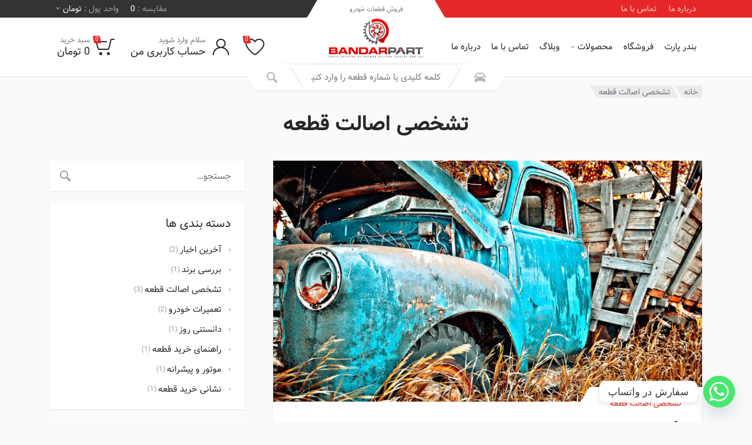

--- FILE ---
content_type: text/html; charset=UTF-8
request_url: https://bandar-part.ir/category/special-offers/
body_size: 29601
content:
<!doctype html>
<html dir="rtl" lang="fa-IR">
<head>
	<meta charset="UTF-8">
	<meta name="viewport" content="width=device-width, initial-scale=1">
	<link rel="profile" href="https://gmpg.org/xfn/11">

	<meta name='robots' content='index, follow, max-image-preview:large, max-snippet:-1, max-video-preview:-1' />
	<style>img:is([sizes="auto" i], [sizes^="auto," i]) { contain-intrinsic-size: 3000px 1500px }</style>
	
	<!-- This site is optimized with the Yoast SEO Premium plugin v19.2.1 (Yoast SEO v23.9) - https://yoast.com/wordpress/plugins/seo/ -->
	<title>تشخصی اصالت قطعه | بندر پارت</title>
	<link rel="canonical" href="https://bandar-part.ir/category/special-offers/" />
	<meta property="og:locale" content="fa_IR" />
	<meta property="og:type" content="article" />
	<meta property="og:title" content="تشخصی اصالت قطعه" />
	<meta property="og:url" content="https://bandar-part.ir/category/special-offers/" />
	<meta property="og:site_name" content="بندر پارت" />
	<meta name="twitter:card" content="summary_large_image" />
	<script type="application/ld+json" class="yoast-schema-graph">{"@context":"https://schema.org","@graph":[{"@type":"CollectionPage","@id":"https://bandar-part.ir/category/special-offers/","url":"https://bandar-part.ir/category/special-offers/","name":"تشخصی اصالت قطعه | بندر پارت","isPartOf":{"@id":"https://bandar-part.ir/#website"},"primaryImageOfPage":{"@id":"https://bandar-part.ir/category/special-offers/#primaryimage"},"image":{"@id":"https://bandar-part.ir/category/special-offers/#primaryimage"},"thumbnailUrl":"https://bandar-part.ir/wp-content/uploads/2021/01/post-3-min.jpg","breadcrumb":{"@id":"https://bandar-part.ir/category/special-offers/#breadcrumb"},"inLanguage":"fa-IR"},{"@type":"ImageObject","inLanguage":"fa-IR","@id":"https://bandar-part.ir/category/special-offers/#primaryimage","url":"https://bandar-part.ir/wp-content/uploads/2021/01/post-3-min.jpg","contentUrl":"https://bandar-part.ir/wp-content/uploads/2021/01/post-3-min.jpg","width":1920,"height":1080},{"@type":"BreadcrumbList","@id":"https://bandar-part.ir/category/special-offers/#breadcrumb","itemListElement":[{"@type":"ListItem","position":1,"name":"Home","item":"https://bandar-part.ir/"},{"@type":"ListItem","position":2,"name":"تشخصی اصالت قطعه"}]},{"@type":"WebSite","@id":"https://bandar-part.ir/#website","url":"https://bandar-part.ir/","name":"بندر پارت","description":"فروش قطعات خودرو","publisher":{"@id":"https://bandar-part.ir/#organization"},"potentialAction":[{"@type":"SearchAction","target":{"@type":"EntryPoint","urlTemplate":"https://bandar-part.ir/?s={search_term_string}"},"query-input":{"@type":"PropertyValueSpecification","valueRequired":true,"valueName":"search_term_string"}}],"inLanguage":"fa-IR"},{"@type":"Organization","@id":"https://bandar-part.ir/#organization","name":"بندر پارت","url":"https://bandar-part.ir/","logo":{"@type":"ImageObject","inLanguage":"fa-IR","@id":"https://bandar-part.ir/#/schema/logo/image/","url":"https://bandar-part.ir/wp-content/uploads/2022/11/01.png","contentUrl":"https://bandar-part.ir/wp-content/uploads/2022/11/01.png","width":4460,"height":1845,"caption":"بندر پارت"},"image":{"@id":"https://bandar-part.ir/#/schema/logo/image/"}}]}</script>
	<!-- / Yoast SEO Premium plugin. -->


<link rel='dns-prefetch' href='//fonts.googleapis.com' />
<link rel="alternate" type="application/rss+xml" title="بندر پارت &raquo; خوراک" href="https://bandar-part.ir/feed/" />
<link rel="alternate" type="application/rss+xml" title="بندر پارت &raquo; خوراک دیدگاه‌ها" href="https://bandar-part.ir/comments/feed/" />
<link rel="alternate" type="application/rss+xml" title="بندر پارت &raquo; تشخصی اصالت قطعه خوراک دسته" href="https://bandar-part.ir/category/special-offers/feed/" />
<script type="text/javascript">
/* <![CDATA[ */
window._wpemojiSettings = {"baseUrl":"https:\/\/s.w.org\/images\/core\/emoji\/16.0.1\/72x72\/","ext":".png","svgUrl":"https:\/\/s.w.org\/images\/core\/emoji\/16.0.1\/svg\/","svgExt":".svg","source":{"concatemoji":"https:\/\/bandar-part.ir\/wp-includes\/js\/wp-emoji-release.min.js?ver=6.8.3"}};
/*! This file is auto-generated */
!function(s,n){var o,i,e;function c(e){try{var t={supportTests:e,timestamp:(new Date).valueOf()};sessionStorage.setItem(o,JSON.stringify(t))}catch(e){}}function p(e,t,n){e.clearRect(0,0,e.canvas.width,e.canvas.height),e.fillText(t,0,0);var t=new Uint32Array(e.getImageData(0,0,e.canvas.width,e.canvas.height).data),a=(e.clearRect(0,0,e.canvas.width,e.canvas.height),e.fillText(n,0,0),new Uint32Array(e.getImageData(0,0,e.canvas.width,e.canvas.height).data));return t.every(function(e,t){return e===a[t]})}function u(e,t){e.clearRect(0,0,e.canvas.width,e.canvas.height),e.fillText(t,0,0);for(var n=e.getImageData(16,16,1,1),a=0;a<n.data.length;a++)if(0!==n.data[a])return!1;return!0}function f(e,t,n,a){switch(t){case"flag":return n(e,"\ud83c\udff3\ufe0f\u200d\u26a7\ufe0f","\ud83c\udff3\ufe0f\u200b\u26a7\ufe0f")?!1:!n(e,"\ud83c\udde8\ud83c\uddf6","\ud83c\udde8\u200b\ud83c\uddf6")&&!n(e,"\ud83c\udff4\udb40\udc67\udb40\udc62\udb40\udc65\udb40\udc6e\udb40\udc67\udb40\udc7f","\ud83c\udff4\u200b\udb40\udc67\u200b\udb40\udc62\u200b\udb40\udc65\u200b\udb40\udc6e\u200b\udb40\udc67\u200b\udb40\udc7f");case"emoji":return!a(e,"\ud83e\udedf")}return!1}function g(e,t,n,a){var r="undefined"!=typeof WorkerGlobalScope&&self instanceof WorkerGlobalScope?new OffscreenCanvas(300,150):s.createElement("canvas"),o=r.getContext("2d",{willReadFrequently:!0}),i=(o.textBaseline="top",o.font="600 32px Arial",{});return e.forEach(function(e){i[e]=t(o,e,n,a)}),i}function t(e){var t=s.createElement("script");t.src=e,t.defer=!0,s.head.appendChild(t)}"undefined"!=typeof Promise&&(o="wpEmojiSettingsSupports",i=["flag","emoji"],n.supports={everything:!0,everythingExceptFlag:!0},e=new Promise(function(e){s.addEventListener("DOMContentLoaded",e,{once:!0})}),new Promise(function(t){var n=function(){try{var e=JSON.parse(sessionStorage.getItem(o));if("object"==typeof e&&"number"==typeof e.timestamp&&(new Date).valueOf()<e.timestamp+604800&&"object"==typeof e.supportTests)return e.supportTests}catch(e){}return null}();if(!n){if("undefined"!=typeof Worker&&"undefined"!=typeof OffscreenCanvas&&"undefined"!=typeof URL&&URL.createObjectURL&&"undefined"!=typeof Blob)try{var e="postMessage("+g.toString()+"("+[JSON.stringify(i),f.toString(),p.toString(),u.toString()].join(",")+"));",a=new Blob([e],{type:"text/javascript"}),r=new Worker(URL.createObjectURL(a),{name:"wpTestEmojiSupports"});return void(r.onmessage=function(e){c(n=e.data),r.terminate(),t(n)})}catch(e){}c(n=g(i,f,p,u))}t(n)}).then(function(e){for(var t in e)n.supports[t]=e[t],n.supports.everything=n.supports.everything&&n.supports[t],"flag"!==t&&(n.supports.everythingExceptFlag=n.supports.everythingExceptFlag&&n.supports[t]);n.supports.everythingExceptFlag=n.supports.everythingExceptFlag&&!n.supports.flag,n.DOMReady=!1,n.readyCallback=function(){n.DOMReady=!0}}).then(function(){return e}).then(function(){var e;n.supports.everything||(n.readyCallback(),(e=n.source||{}).concatemoji?t(e.concatemoji):e.wpemoji&&e.twemoji&&(t(e.twemoji),t(e.wpemoji)))}))}((window,document),window._wpemojiSettings);
/* ]]> */
</script>
<style id='wp-emoji-styles-inline-css' type='text/css'>

	img.wp-smiley, img.emoji {
		display: inline !important;
		border: none !important;
		box-shadow: none !important;
		height: 1em !important;
		width: 1em !important;
		margin: 0 0.07em !important;
		vertical-align: -0.1em !important;
		background: none !important;
		padding: 0 !important;
	}
</style>
<link rel='stylesheet' id='wp-block-library-rtl-css' href='https://bandar-part.ir/wp-includes/css/dist/block-library/style-rtl.min.css?ver=6.8.3' type='text/css' media='all' />
<style id='global-styles-inline-css' type='text/css'>
:root{--wp--preset--aspect-ratio--square: 1;--wp--preset--aspect-ratio--4-3: 4/3;--wp--preset--aspect-ratio--3-4: 3/4;--wp--preset--aspect-ratio--3-2: 3/2;--wp--preset--aspect-ratio--2-3: 2/3;--wp--preset--aspect-ratio--16-9: 16/9;--wp--preset--aspect-ratio--9-16: 9/16;--wp--preset--color--black: #000000;--wp--preset--color--cyan-bluish-gray: #abb8c3;--wp--preset--color--white: #ffffff;--wp--preset--color--pale-pink: #f78da7;--wp--preset--color--vivid-red: #cf2e2e;--wp--preset--color--luminous-vivid-orange: #ff6900;--wp--preset--color--luminous-vivid-amber: #fcb900;--wp--preset--color--light-green-cyan: #7bdcb5;--wp--preset--color--vivid-green-cyan: #00d084;--wp--preset--color--pale-cyan-blue: #8ed1fc;--wp--preset--color--vivid-cyan-blue: #0693e3;--wp--preset--color--vivid-purple: #9b51e0;--wp--preset--gradient--vivid-cyan-blue-to-vivid-purple: linear-gradient(135deg,rgba(6,147,227,1) 0%,rgb(155,81,224) 100%);--wp--preset--gradient--light-green-cyan-to-vivid-green-cyan: linear-gradient(135deg,rgb(122,220,180) 0%,rgb(0,208,130) 100%);--wp--preset--gradient--luminous-vivid-amber-to-luminous-vivid-orange: linear-gradient(135deg,rgba(252,185,0,1) 0%,rgba(255,105,0,1) 100%);--wp--preset--gradient--luminous-vivid-orange-to-vivid-red: linear-gradient(135deg,rgba(255,105,0,1) 0%,rgb(207,46,46) 100%);--wp--preset--gradient--very-light-gray-to-cyan-bluish-gray: linear-gradient(135deg,rgb(238,238,238) 0%,rgb(169,184,195) 100%);--wp--preset--gradient--cool-to-warm-spectrum: linear-gradient(135deg,rgb(74,234,220) 0%,rgb(151,120,209) 20%,rgb(207,42,186) 40%,rgb(238,44,130) 60%,rgb(251,105,98) 80%,rgb(254,248,76) 100%);--wp--preset--gradient--blush-light-purple: linear-gradient(135deg,rgb(255,206,236) 0%,rgb(152,150,240) 100%);--wp--preset--gradient--blush-bordeaux: linear-gradient(135deg,rgb(254,205,165) 0%,rgb(254,45,45) 50%,rgb(107,0,62) 100%);--wp--preset--gradient--luminous-dusk: linear-gradient(135deg,rgb(255,203,112) 0%,rgb(199,81,192) 50%,rgb(65,88,208) 100%);--wp--preset--gradient--pale-ocean: linear-gradient(135deg,rgb(255,245,203) 0%,rgb(182,227,212) 50%,rgb(51,167,181) 100%);--wp--preset--gradient--electric-grass: linear-gradient(135deg,rgb(202,248,128) 0%,rgb(113,206,126) 100%);--wp--preset--gradient--midnight: linear-gradient(135deg,rgb(2,3,129) 0%,rgb(40,116,252) 100%);--wp--preset--font-size--small: 13px;--wp--preset--font-size--medium: 20px;--wp--preset--font-size--large: 36px;--wp--preset--font-size--x-large: 42px;--wp--preset--font-family--inter: "Inter", sans-serif;--wp--preset--font-family--cardo: Cardo;--wp--preset--spacing--20: 0.44rem;--wp--preset--spacing--30: 0.67rem;--wp--preset--spacing--40: 1rem;--wp--preset--spacing--50: 1.5rem;--wp--preset--spacing--60: 2.25rem;--wp--preset--spacing--70: 3.38rem;--wp--preset--spacing--80: 5.06rem;--wp--preset--shadow--natural: 6px 6px 9px rgba(0, 0, 0, 0.2);--wp--preset--shadow--deep: 12px 12px 50px rgba(0, 0, 0, 0.4);--wp--preset--shadow--sharp: 6px 6px 0px rgba(0, 0, 0, 0.2);--wp--preset--shadow--outlined: 6px 6px 0px -3px rgba(255, 255, 255, 1), 6px 6px rgba(0, 0, 0, 1);--wp--preset--shadow--crisp: 6px 6px 0px rgba(0, 0, 0, 1);}:root { --wp--style--global--content-size: 664px;--wp--style--global--wide-size: 760px; }:where(body) { margin: 0; }.wp-site-blocks > .alignleft { float: left; margin-right: 2em; }.wp-site-blocks > .alignright { float: right; margin-left: 2em; }.wp-site-blocks > .aligncenter { justify-content: center; margin-left: auto; margin-right: auto; }:where(.is-layout-flex){gap: 0.5em;}:where(.is-layout-grid){gap: 0.5em;}.is-layout-flow > .alignleft{float: left;margin-inline-start: 0;margin-inline-end: 2em;}.is-layout-flow > .alignright{float: right;margin-inline-start: 2em;margin-inline-end: 0;}.is-layout-flow > .aligncenter{margin-left: auto !important;margin-right: auto !important;}.is-layout-constrained > .alignleft{float: left;margin-inline-start: 0;margin-inline-end: 2em;}.is-layout-constrained > .alignright{float: right;margin-inline-start: 2em;margin-inline-end: 0;}.is-layout-constrained > .aligncenter{margin-left: auto !important;margin-right: auto !important;}.is-layout-constrained > :where(:not(.alignleft):not(.alignright):not(.alignfull)){max-width: var(--wp--style--global--content-size);margin-left: auto !important;margin-right: auto !important;}.is-layout-constrained > .alignwide{max-width: var(--wp--style--global--wide-size);}body .is-layout-flex{display: flex;}.is-layout-flex{flex-wrap: wrap;align-items: center;}.is-layout-flex > :is(*, div){margin: 0;}body .is-layout-grid{display: grid;}.is-layout-grid > :is(*, div){margin: 0;}body{padding-top: 0px;padding-right: 0px;padding-bottom: 0px;padding-left: 0px;}a:where(:not(.wp-element-button)){text-decoration: underline;}:root :where(.wp-element-button, .wp-block-button__link){background-color: #32373c;border-width: 0;color: #fff;font-family: inherit;font-size: inherit;line-height: inherit;padding: calc(0.667em + 2px) calc(1.333em + 2px);text-decoration: none;}.has-black-color{color: var(--wp--preset--color--black) !important;}.has-cyan-bluish-gray-color{color: var(--wp--preset--color--cyan-bluish-gray) !important;}.has-white-color{color: var(--wp--preset--color--white) !important;}.has-pale-pink-color{color: var(--wp--preset--color--pale-pink) !important;}.has-vivid-red-color{color: var(--wp--preset--color--vivid-red) !important;}.has-luminous-vivid-orange-color{color: var(--wp--preset--color--luminous-vivid-orange) !important;}.has-luminous-vivid-amber-color{color: var(--wp--preset--color--luminous-vivid-amber) !important;}.has-light-green-cyan-color{color: var(--wp--preset--color--light-green-cyan) !important;}.has-vivid-green-cyan-color{color: var(--wp--preset--color--vivid-green-cyan) !important;}.has-pale-cyan-blue-color{color: var(--wp--preset--color--pale-cyan-blue) !important;}.has-vivid-cyan-blue-color{color: var(--wp--preset--color--vivid-cyan-blue) !important;}.has-vivid-purple-color{color: var(--wp--preset--color--vivid-purple) !important;}.has-black-background-color{background-color: var(--wp--preset--color--black) !important;}.has-cyan-bluish-gray-background-color{background-color: var(--wp--preset--color--cyan-bluish-gray) !important;}.has-white-background-color{background-color: var(--wp--preset--color--white) !important;}.has-pale-pink-background-color{background-color: var(--wp--preset--color--pale-pink) !important;}.has-vivid-red-background-color{background-color: var(--wp--preset--color--vivid-red) !important;}.has-luminous-vivid-orange-background-color{background-color: var(--wp--preset--color--luminous-vivid-orange) !important;}.has-luminous-vivid-amber-background-color{background-color: var(--wp--preset--color--luminous-vivid-amber) !important;}.has-light-green-cyan-background-color{background-color: var(--wp--preset--color--light-green-cyan) !important;}.has-vivid-green-cyan-background-color{background-color: var(--wp--preset--color--vivid-green-cyan) !important;}.has-pale-cyan-blue-background-color{background-color: var(--wp--preset--color--pale-cyan-blue) !important;}.has-vivid-cyan-blue-background-color{background-color: var(--wp--preset--color--vivid-cyan-blue) !important;}.has-vivid-purple-background-color{background-color: var(--wp--preset--color--vivid-purple) !important;}.has-black-border-color{border-color: var(--wp--preset--color--black) !important;}.has-cyan-bluish-gray-border-color{border-color: var(--wp--preset--color--cyan-bluish-gray) !important;}.has-white-border-color{border-color: var(--wp--preset--color--white) !important;}.has-pale-pink-border-color{border-color: var(--wp--preset--color--pale-pink) !important;}.has-vivid-red-border-color{border-color: var(--wp--preset--color--vivid-red) !important;}.has-luminous-vivid-orange-border-color{border-color: var(--wp--preset--color--luminous-vivid-orange) !important;}.has-luminous-vivid-amber-border-color{border-color: var(--wp--preset--color--luminous-vivid-amber) !important;}.has-light-green-cyan-border-color{border-color: var(--wp--preset--color--light-green-cyan) !important;}.has-vivid-green-cyan-border-color{border-color: var(--wp--preset--color--vivid-green-cyan) !important;}.has-pale-cyan-blue-border-color{border-color: var(--wp--preset--color--pale-cyan-blue) !important;}.has-vivid-cyan-blue-border-color{border-color: var(--wp--preset--color--vivid-cyan-blue) !important;}.has-vivid-purple-border-color{border-color: var(--wp--preset--color--vivid-purple) !important;}.has-vivid-cyan-blue-to-vivid-purple-gradient-background{background: var(--wp--preset--gradient--vivid-cyan-blue-to-vivid-purple) !important;}.has-light-green-cyan-to-vivid-green-cyan-gradient-background{background: var(--wp--preset--gradient--light-green-cyan-to-vivid-green-cyan) !important;}.has-luminous-vivid-amber-to-luminous-vivid-orange-gradient-background{background: var(--wp--preset--gradient--luminous-vivid-amber-to-luminous-vivid-orange) !important;}.has-luminous-vivid-orange-to-vivid-red-gradient-background{background: var(--wp--preset--gradient--luminous-vivid-orange-to-vivid-red) !important;}.has-very-light-gray-to-cyan-bluish-gray-gradient-background{background: var(--wp--preset--gradient--very-light-gray-to-cyan-bluish-gray) !important;}.has-cool-to-warm-spectrum-gradient-background{background: var(--wp--preset--gradient--cool-to-warm-spectrum) !important;}.has-blush-light-purple-gradient-background{background: var(--wp--preset--gradient--blush-light-purple) !important;}.has-blush-bordeaux-gradient-background{background: var(--wp--preset--gradient--blush-bordeaux) !important;}.has-luminous-dusk-gradient-background{background: var(--wp--preset--gradient--luminous-dusk) !important;}.has-pale-ocean-gradient-background{background: var(--wp--preset--gradient--pale-ocean) !important;}.has-electric-grass-gradient-background{background: var(--wp--preset--gradient--electric-grass) !important;}.has-midnight-gradient-background{background: var(--wp--preset--gradient--midnight) !important;}.has-small-font-size{font-size: var(--wp--preset--font-size--small) !important;}.has-medium-font-size{font-size: var(--wp--preset--font-size--medium) !important;}.has-large-font-size{font-size: var(--wp--preset--font-size--large) !important;}.has-x-large-font-size{font-size: var(--wp--preset--font-size--x-large) !important;}.has-inter-font-family{font-family: var(--wp--preset--font-family--inter) !important;}.has-cardo-font-family{font-family: var(--wp--preset--font-family--cardo) !important;}
:where(.wp-block-post-template.is-layout-flex){gap: 1.25em;}:where(.wp-block-post-template.is-layout-grid){gap: 1.25em;}
:where(.wp-block-columns.is-layout-flex){gap: 2em;}:where(.wp-block-columns.is-layout-grid){gap: 2em;}
:root :where(.wp-block-pullquote){font-size: 1.5em;line-height: 1.6;}
</style>
<link rel='stylesheet' id='contact-form-7-css' href='https://bandar-part.ir/wp-content/plugins/contact-form-7/includes/css/styles.css?ver=6.1' type='text/css' media='all' />
<link rel='stylesheet' id='contact-form-7-rtl-css' href='https://bandar-part.ir/wp-content/plugins/contact-form-7/includes/css/styles-rtl.css?ver=6.1' type='text/css' media='all' />
<link rel='stylesheet' id='mwfcfonts-css' href='https://bandar-part.ir/wp-content/plugins/parsi-font/assets/css/fonts.css' type='text/css' media='' />
<link rel='stylesheet' id='font-awesome-css' href='https://bandar-part.ir/wp-content/plugins/elementor/assets/lib/font-awesome/css/font-awesome.min.css?ver=4.7.0' type='text/css' media='all' />
<style id='font-awesome-inline-css' type='text/css'>
[data-font="FontAwesome"]:before {font-family: 'FontAwesome' !important;content: attr(data-icon) !important;speak: none !important;font-weight: normal !important;font-variant: normal !important;text-transform: none !important;line-height: 1 !important;font-style: normal !important;-webkit-font-smoothing: antialiased !important;-moz-osx-font-smoothing: grayscale !important;}
</style>
<link rel='stylesheet' id='select2-css' href='https://bandar-part.ir/wp-content/plugins/woocommerce/assets/css/select2.css?ver=9.4.3' type='text/css' media='all' />
<link rel='stylesheet' id='redparts-sputnik-style-css' href='https://bandar-part.ir/wp-content/plugins/redparts-sputnik/assets/css/style-rtl.min.css?ver=1.18.0' type='text/css' media='all' />
<style id='redparts-sputnik-style-inline-css' type='text/css'>
.th-share-buttons .th-social-facebook a{background: #4267b2;}.th-share-buttons .th-social-twitter a{background: #1b95e0;}.th-share-buttons .th-social-pinterest a{background: #e63939;}.th-share-buttons .th-social-whatsapp a{background: #00e676;}.th-share-buttons .th-social-linkedin a{background: #006599;}.th-share-buttons .th-social-ok a{background: #eb7815;}.th-share-buttons .th-social-vk a{background: #4a76a8;}.th-share-buttons .th-social-telegram a{background: #2ba0da;}.th-share-buttons .th-social-email a{background: #404040;}
.th-social-links .th-social-facebook a{background: #4267b2;}.th-social-links .th-social-twitter a{background: #1b95e0;}.th-social-links .th-social-youtube a{background: #e52e2e;}.th-social-links .th-social-instagram a{background: #815dc7;}.th-social-links .th-social-rss a{background: #ffc338;}.th-social-links .th-social-pinterest a{background: #e81b22;}.th-social-links .th-social-tumblr a{background: #395976;}.th-social-links .th-social-linkedin a{background: #006599;}.th-social-links .th-social-vimeo a{background: #1ab7ea;}.th-social-links .th-social-flickr a{background: #ff0084;}.th-social-links .th-social-github a{background: #1b1f23;}.th-social-links .th-social-dribbble a{background: #ea4c89;}.th-social-links .th-social-behance a{background: #0057ff;}.th-social-links .th-social-soundcloud a{background: #ff5500;}.th-social-links .th-social-spotify a{background: #1ed760;}.th-social-links .th-social-ok a{background: #eb7815;}.th-social-links .th-social-vk a{background: #4a76a8;}.th-social-links .th-social-whatsapp a{background: #09c03f;}.th-social-links .th-social-telegram a{background: #2ba0da;}.th-social-links .th-social-snapchat a{background: #f8f501;}.th-social-links .th-social-email a{background: #404040;}
</style>
<style id='woocommerce-inline-inline-css' type='text/css'>
.woocommerce form .form-row .required { visibility: visible; }
</style>
<link rel='stylesheet' id='yith_wcbm_badge_style-css' href='https://bandar-part.ir/wp-content/plugins/yith-woocommerce-badges-management/assets/css/frontend.css?ver=3.11.0' type='text/css' media='all' />
<style id='yith_wcbm_badge_style-inline-css' type='text/css'>
.yith-wcbm-badge.yith-wcbm-badge-image.yith-wcbm-badge-1657 {
				top: 0; right: 0; 
				
				-ms-transform: ; 
				-webkit-transform: ; 
				transform: ;
				padding: 0px 0px 0px 0px;
				
			}
</style>
<link rel='stylesheet' id='yith-gfont-open-sans-css' href='https://bandar-part.ir/wp-content/plugins/yith-woocommerce-badges-management/assets/fonts/open-sans/style.css?ver=3.11.0' type='text/css' media='all' />
<link rel='stylesheet' id='redparts-header-desktop-css' href='https://bandar-part.ir/wp-content/themes/redparts/assets/css/header-desktop-spaceship-rtl.min.css?ver=1.3.3' type='text/css' media='(min-width: 1200px)' />
<link rel='stylesheet' id='redparts-header-mobile-css' href='https://bandar-part.ir/wp-content/themes/redparts/assets/css/header-mobile-rtl.min.css?ver=1.3.3' type='text/css' media='(max-width: 1199px)' />
<link rel='stylesheet' id='owl-carousel-css' href='https://bandar-part.ir/wp-content/themes/redparts/assets/vendor/owl-carousel/assets/owl.carousel.min.css?ver=2.3.4' type='text/css' media='all' />
<link rel='stylesheet' id='redparts-main-css' href='https://bandar-part.ir/wp-content/themes/redparts/assets/css/style-rtl.min.css?ver=1.3.3' type='text/css' media='all' />
<style id='redparts-main-inline-css' type='text/css'>
body, .woocommerce-loop-product__title, .th-post-card__title h2, .th-categories-list__item-title, .woocommerce-checkout .woocommerce-form__label-for-checkbox{font-weight: 400;font-style: normal;}h1, h2, h3, h4, h5, h6, .th-block-finder__title, .th-block-sale__title, .th-category-card--layout--overlay .th-category-card__name, .th-block-banners__item-title, .th-block-products-columns__title, .th-block-categories__title, .th-vehicle-picker-modal__header, .th-post-card--layout--classic .th-post-card__title h2, .edit-account legend, .woocommerce-address-fields legend, .th-block-about__card-title, .th-block-teammates__title, .th-block-reviews__title{font-weight: 400;font-style: normal;}body.elementor-page{--e-global-color-primary: #e52727;}.th-logo--desktop .th-part-primary { color: #e52727; }.th-logo--desktop .th-part-secondary { color: #404040 }.th-indicator__counter:before { background: #e52727; }.th-indicator__counter { color: #ffffff; }.th-header__topbar-start-bg:before, .th-topbar--start{background: #e52727;}.th-topbar--start > .menu-item > a { color: #ffcccc; }.th-topbar--start > .menu-item:hover > a, .th-topbar--start > .menu-item > a .menu-item-value, .th-topbar--start > .menu-item > a:not([href]){color: #ffffff;}.th-topbar--start > .menu-item-has-children:hover > a { background: rgba(0, 0, 0, .12); }.th-topbar--start > .menu-item > a svg { fill: rgba(0, 0, 0, .25); }.th-header__topbar-end-bg:before, .th-topbar--end{background: #333333;}.th-topbar--end > .menu-item > a { color: #9e9e9e; }.th-topbar--end > .menu-item:hover > a, .th-topbar--end > .menu-item > a .menu-item-value, .th-topbar--end > .menu-item > a:not([href]){color: #ffffff;}.th-topbar--end > .menu-item-has-children:hover > a { background: rgba(255, 255, 255, .08); }.th-topbar--end > .menu-item > a svg { fill: #808080; }.th-header { color: #262626; }.th-header, .th-search--location--desktop-header .th-search__decor-start:before, .th-search--location--desktop-header .th-search__decor-end:before{background: #ffffff;}.th-logo--desktop .th-logo__slogan, .th-indicator__title{color: #767676;}.th-main-menu__list > .menu-item:hover > a, .th-indicator--open .th-indicator__button, .th-indicator:hover .th-indicator__button{background: #f0f0f0;}.th-main-menu__list > .menu-item-has-children > a svg { color: #bfbfbf; }.th-departments__button { background: #ffffff; }.th-departments__button { color: #262626; }.th-departments__button .th-departments__button-icon { color: #262626; }@media (-webkit-max-device-pixel-ratio: 1), (max-resolution: 1dppx) {.th-departments__button { font-weight: 500; }}.th-departments--open .th-departments__button, .th-departments__button:hover{background: #e52727; color: #ffffff;}.th-departments--open .th-departments__button .th-departments__button-icon, .th-departments__button:hover .th-departments__button-icon{color: #ffffff;}.th-search--location--desktop-header .th-search__button:before, .th-search--location--desktop-header .th-search__button:before{background: #eeeeee;}.th-search--location--desktop-header .th-search__button { color: #b3b3b3; }.th-search--location--desktop-header .th-search__button--hover:after, .th-search--location--desktop-header .th-search__button:hover:after{background: #eeeeee;}.th-search--location--desktop-header .th-search__button--hover:active:after, .th-search--location--desktop-header .th-search__button:active:after{background: #e5e5e5;}.th-search--location--desktop-header .th-search__box, .th-search--location--desktop-header .th-search__input:hover ~ .th-search__box, .th-search--location--desktop-header .th-search__input:focus ~ .th-search__box{color: #eeeeee;}.th-search--location--desktop-header .th-search__input { color: #262626; }.th-search--location--desktop-header .th-search__input::placeholder { color: #767676; }.th-logo--desktop .th-logo__image img, .th-logo--desktop .th-logo__image svg{max-width: 300px;max-height: 66px;}.th-mobile-header, .th-mobile-header__menu-button{background: #ffffff}.th-mobile-header__menu-button:hover, .th-mobile-indicator:hover .th-mobile-indicator__button{background: #f0f0f0}.th-mobile-header__menu-button:active{background: #ededed}.th-mobile-indicator__icon, .th-mobile-header__menu-button{fill: #262626}.th-logo--mobile .th-part-primary { color: #e52727; }.th-logo--mobile .th-part-secondary { color: #404040 }.th-logo--mobile .th-logo__image img, .th-logo--mobile .th-logo__image svg{max-width: 180px;max-height: 36px;}.th-search--location--mobile-header .th-search__button--vehicle { background-color: #ffdf40; }.th-search--location--mobile-header .th-search__button--vehicle { color: #262626; }.th-search--location--mobile-header .th-search__button--vehicle .th-search__button-icon { fill: rgba(38, 38, 38, .9); }.th-search--location--mobile-header .th-search__button--vehicle:hover { background-color: #ffd226; }.th-search--location--mobile-header .th-search__button--vehicle:active { background-color: #ffdf40; }.th-mobile-indicator__counter:before { background: #e52727; }.th-mobile-indicator__counter { color: #ffffff; }.th-site-footer, .th-site-footer__decor .th-decor__center, .th-site-footer__decor .th-decor__end, .th-site-footer__decor .th-decor__start{background: #333333;}.th-site-footer, .th-site-footer__bottom{color: #9e9e9e;}.th-site-footer__widget-title, .th-footer-links__title, .th-footer-contacts__contacts dd, .th-footer-links__list a:hover, .th-site-footer__bottom a{color: #ffffff;}.th-footer-newsletter .th-subscribe-form__field::placeholder, .th-footer-newsletter .th-subscribe-form__field:focus::placeholder{color: #9e9e9e;}.th-footer-newsletter .th-subscribe-form__field{color: #ffffff;background-color: #4c4c4c;border-color: #4c4c4c;}.th-footer-newsletter .th-subscribe-form__field:hover{background-color: #555555;border-color: #555555;}.th-footer-newsletter .th-subscribe-form__field:focus{background-color: transparent;border-color: #555555;}.th-site-footer{--th-btn-context-hover-bg-color: #555555;--th-btn-context-hover-font-color: #ffffff;--th-btn-context-active-bg-color: #4c4c4c;--th-btn-context-active-font-color: #ffffff;}.th-site-footer__bottom{background: #2b2b2b;}.widget_mc4wp_form_widget{background: #333333;color: #ffffff;}.widget_mc4wp_form_widget .th-subscribe-form__text{color: #9e9e9e;}.widget_mc4wp_form_widget .th-widget__title:after{background: rgba(255, 255, 255, .13);}.widget_mc4wp_form_widget .th-subscribe-form__field::placeholder, .widget_mc4wp_form_widget .th-subscribe-form__field:focus::placeholder{color: #9e9e9e;}.widget_mc4wp_form_widget .th-subscribe-form__field{color: #ffffff;background-color: #4c4c4c;border-color: #4c4c4c;}.widget_mc4wp_form_widget .th-subscribe-form__field:hover{background-color: #555555;border-color: #555555;}.widget_mc4wp_form_widget .th-subscribe-form__field:focus{background-color: transparent;border-color: #555555;}.widget_mc4wp_form_widget{--th-btn-context-hover-bg-color: #555555;--th-btn-context-hover-font-color: #ffffff;--th-btn-context-active-bg-color: #4c4c4c;--th-btn-context-active-font-color: #ffffff;}:root{--th-btn-primary-normal-bg-color: #e52727;--th-btn-primary-normal-font-color: #ffffff;--th-btn-primary-hover-bg-color: #333333;--th-btn-primary-hover-font-color: #ffffff;--th-btn-primary-active-bg-color: #434343;--th-btn-primary-active-font-color: #ffffff;}:root{--th-theme-scheme-main: #e52727;--th-theme-scheme-opposite: #ffffff;--th-dark-scheme-main: #333333;--th-dark-scheme-opposite: #ffffff;--th-dark-scheme-muted: #9e9e9e;--th-accent-scheme-main: #ffdf40;--th-accent-scheme-opposite: #262626;--th-accent-scheme-muted: #8c7a23;}input[type="radio"]:checked{background-color: #e52727;background-image: url('data:image/svg+xml,%3Csvg%20xmlns%3D%27http%3A%2F%2Fwww.w3.org%2F2000%2Fsvg%27%20width%3D%276px%27%20height%3D%276px%27%3E%3Ccircle%20fill%3D%27%23ffffff%27%20cx%3D%273%27%20cy%3D%273%27%20r%3D%273%27%20%2F%3E%3C%2Fsvg%3E');}input[type="checkbox"]:checked, .widget_layered_nav .woocommerce-widget-layered-nav-list__item--chosen a:before, .widget_rating_filter .chosen a:before{background-color: #e52727;background-image: url('data:image/svg+xml,%3Csvg%20xmlns%3D%27http%3A%2F%2Fwww.w3.org%2F2000%2Fsvg%27%20width%3D%279px%27%20height%3D%277px%27%3E%3Cpath%20fill%3D%27%23ffffff%27%20d%3D%27M9%2C1.395L3.46%2C7L0%2C3.5L1.383%2C2.095L3.46%2C4.2L7.617%2C0L9%2C1.395Z%27%20%2F%3E%3C%2Fsvg%3E');}:root{--th-link-color: #007BFF;}.th-widget-comments__author a:hover{border-color: rgba(0, 123, 255, .8);}.th-products-list[data-layout=grid][data-with-features=true] .th-product-card__description{display: none}.th-products-list[data-layout=list] .th-product-card__description{display: none}
</style>
<link rel='stylesheet' id='redparts-style-css-css' href='https://bandar-part.ir/wp-content/themes/redparts/style.css?ver=1.3.3' type='text/css' media='all' />
<link rel='stylesheet' id='redparts-google-fonts-css' href='//fonts.googleapis.com/css?family&#038;subset&#038;ver=1.3.3' type='text/css' media='all' />
<link rel='stylesheet' id='parsis-fonts-css' href='https://bandar-part.ir/wp-content/themes/redparts/fonts/parsis-fonts/fonts.css?ver=6.8.3' type='text/css' media='all' />
<link rel='stylesheet' id='chaty-front-css-css' href='https://bandar-part.ir/wp-content/plugins/chaty/css/chaty-front.min.css?ver=3.4.51753618783' type='text/css' media='all' />
<link rel='stylesheet' id='photoswipe-css' href='https://bandar-part.ir/wp-content/plugins/woocommerce/assets/css/photoswipe/photoswipe.min.css?ver=9.4.3' type='text/css' media='all' />
<link rel='stylesheet' id='photoswipe-default-skin-css' href='https://bandar-part.ir/wp-content/plugins/woocommerce/assets/css/photoswipe/default-skin/default-skin.min.css?ver=9.4.3' type='text/css' media='all' />
<link rel='stylesheet' id='call-now-button-modern-style-css' href='https://bandar-part.ir/wp-content/plugins/call-now-button/resources/style/modern.css?ver=1.5.5' type='text/css' media='all' />
<script type="text/template" id="tmpl-variation-template">
	<div class="woocommerce-variation-description">{{{ data.variation.variation_description }}}</div>
	<div class="woocommerce-variation-price">{{{ data.variation.price_html }}}</div>
	<div class="woocommerce-variation-availability">{{{ data.variation.availability_html }}}</div>
</script>
<script type="text/template" id="tmpl-unavailable-variation-template">
	<p role="alert">با عرض پوزش، این محصول در دسترس نیست. خواهشمندیمً ترکیب دیگری را انتخاب کنید.</p>
</script>
<script type="text/javascript" src="https://bandar-part.ir/wp-includes/js/jquery/jquery.min.js?ver=3.7.1" id="jquery-core-js"></script>
<script type="text/javascript" src="https://bandar-part.ir/wp-includes/js/jquery/jquery-migrate.min.js?ver=3.4.1" id="jquery-migrate-js"></script>
<script type="text/javascript" src="https://bandar-part.ir/wp-content/plugins/woocommerce/assets/js/jquery-blockui/jquery.blockUI.min.js?ver=2.7.0-wc.9.4.3" id="jquery-blockui-js" data-wp-strategy="defer"></script>
<script type="text/javascript" id="wc-add-to-cart-js-extra">
/* <![CDATA[ */
var wc_add_to_cart_params = {"ajax_url":"\/wp-admin\/admin-ajax.php","wc_ajax_url":"\/?wc-ajax=%%endpoint%%","i18n_view_cart":"\u0645\u0634\u0627\u0647\u062f\u0647 \u0633\u0628\u062f \u062e\u0631\u06cc\u062f","cart_url":"https:\/\/bandar-part.ir\/cart\/","is_cart":"","cart_redirect_after_add":"no"};
/* ]]> */
</script>
<script type="text/javascript" src="https://bandar-part.ir/wp-content/plugins/woocommerce/assets/js/frontend/add-to-cart.min.js?ver=9.4.3" id="wc-add-to-cart-js" defer="defer" data-wp-strategy="defer"></script>
<script type="text/javascript" src="https://bandar-part.ir/wp-content/plugins/woocommerce/assets/js/js-cookie/js.cookie.min.js?ver=2.1.4-wc.9.4.3" id="js-cookie-js" defer="defer" data-wp-strategy="defer"></script>
<script type="text/javascript" id="woocommerce-js-extra">
/* <![CDATA[ */
var woocommerce_params = {"ajax_url":"\/wp-admin\/admin-ajax.php","wc_ajax_url":"\/?wc-ajax=%%endpoint%%"};
/* ]]> */
</script>
<script type="text/javascript" src="https://bandar-part.ir/wp-content/plugins/woocommerce/assets/js/frontend/woocommerce.min.js?ver=9.4.3" id="woocommerce-js" defer="defer" data-wp-strategy="defer"></script>
<script type="text/javascript" src="https://bandar-part.ir/wp-includes/js/underscore.min.js?ver=1.13.7" id="underscore-js"></script>
<script type="text/javascript" id="wp-util-js-extra">
/* <![CDATA[ */
var _wpUtilSettings = {"ajax":{"url":"\/wp-admin\/admin-ajax.php"}};
/* ]]> */
</script>
<script type="text/javascript" src="https://bandar-part.ir/wp-includes/js/wp-util.min.js?ver=6.8.3" id="wp-util-js"></script>
<script type="text/javascript" src="https://bandar-part.ir/wp-content/plugins/woocommerce/assets/js/photoswipe/photoswipe.min.js?ver=4.1.1-wc.9.4.3" id="photoswipe-js" data-wp-strategy="defer"></script>
<link rel="https://api.w.org/" href="https://bandar-part.ir/wp-json/" /><link rel="alternate" title="JSON" type="application/json" href="https://bandar-part.ir/wp-json/wp/v2/categories/21" /><link rel="EditURI" type="application/rsd+xml" title="RSD" href="https://bandar-part.ir/xmlrpc.php?rsd" />
<meta name="generator" content="WordPress 6.8.3" />
<meta name="generator" content="WooCommerce 9.4.3" />
<meta name="generator" content="Redux 4.5.7" />    <style type="text/css">
         {
            font-family:  !important;
            font-size: px !important;
        }

         {
            font-family:  !important;
            font-size: px !important;
        }

         {
            font-family:  !important;
            font-size: px !important;
        }

        h1,
        h2,
        h3,
        h4,
        h5,
        h6 {
            font-family:  !important;
        }

        body {
            font-family: Vazir !important;
        }

        .rtl #wpadminbar *,
        #wpadminbar * {
            font: 400 13px/32px ;
        }
		
		pre, code {
			font-family: VRCD, monospaced;
		}
    </style>
    	<noscript><style>.woocommerce-product-gallery{ opacity: 1 !important; }</style></noscript>
	<meta name="generator" content="Elementor 3.26.2; features: additional_custom_breakpoints; settings: css_print_method-external, google_font-enabled, font_display-block">
			<style>
				.e-con.e-parent:nth-of-type(n+4):not(.e-lazyloaded):not(.e-no-lazyload),
				.e-con.e-parent:nth-of-type(n+4):not(.e-lazyloaded):not(.e-no-lazyload) * {
					background-image: none !important;
				}
				@media screen and (max-height: 1024px) {
					.e-con.e-parent:nth-of-type(n+3):not(.e-lazyloaded):not(.e-no-lazyload),
					.e-con.e-parent:nth-of-type(n+3):not(.e-lazyloaded):not(.e-no-lazyload) * {
						background-image: none !important;
					}
				}
				@media screen and (max-height: 640px) {
					.e-con.e-parent:nth-of-type(n+2):not(.e-lazyloaded):not(.e-no-lazyload),
					.e-con.e-parent:nth-of-type(n+2):not(.e-lazyloaded):not(.e-no-lazyload) * {
						background-image: none !important;
					}
				}
			</style>
			<style class='wp-fonts-local' type='text/css'>
@font-face{font-family:Inter;font-style:normal;font-weight:300 900;font-display:fallback;src:url('https://bandar-part.ir/wp-content/plugins/woocommerce/assets/fonts/Inter-VariableFont_slnt,wght.woff2') format('woff2');font-stretch:normal;}
@font-face{font-family:Cardo;font-style:normal;font-weight:400;font-display:fallback;src:url('https://bandar-part.ir/wp-content/plugins/woocommerce/assets/fonts/cardo_normal_400.woff2') format('woff2');}
</style>
<link rel="icon" href="https://bandar-part.ir/wp-content/uploads/2022/11/cropped-01-32x32.png" sizes="32x32" />
<link rel="icon" href="https://bandar-part.ir/wp-content/uploads/2022/11/cropped-01-192x192.png" sizes="192x192" />
<link rel="apple-touch-icon" href="https://bandar-part.ir/wp-content/uploads/2022/11/cropped-01-180x180.png" />
<meta name="msapplication-TileImage" content="https://bandar-part.ir/wp-content/uploads/2022/11/cropped-01-270x270.png" />
		<style type="text/css" id="wp-custom-css">
			input[type="email"], input[type="password"], input[type="tel"], input[type="text"], input[type="url"] {
  text-align: right;
}
.th-product-gallery__trigger{
	display:none;
}		</style>
		</head>
<body class="rtl archive category category-special-offers category-21 wp-custom-logo wp-embed-responsive wp-theme-redparts theme-redparts woocommerce-no-js yith-wcbm-theme-redparts th-var-header-layout--spaceship th-garage-empty elementor-default elementor-kit-12 currency-تومان">

<!-- th-site -->
<div class="th-site">
	<!-- th-site__mobile-header -->
	<header class="th-site__mobile-header">
		<div class="th-mobile-header">
	<div class="th-container">
		<div class="th-mobile-header__body">
			<button class="th-mobile-header__menu-button" type="button">
				<svg xmlns="http://www.w3.org/2000/svg" width="18px" height="14px">
    <path d="M-0,8L-0,6L18,6L18,8L-0,8ZM-0,-0L18,-0L18,2L-0,2L-0,-0ZM14,14L-0,14L-0,12L14,12L14,14Z" />
</svg>			</button>

			<div class="th-mobile-header__logo th-logo th-logo--mobile th-logo--has-mobile-image">
			<div class="th-logo__image th-logo__image--mobile">
						<a href="https://bandar-part.ir/" rel="home">
				<img fetchpriority="high" width="4460" height="1845" src="https://bandar-part.ir/wp-content/uploads/2022/11/01.png" class="attachment-full size-full" alt="بندر پارت" decoding="async" srcset="https://bandar-part.ir/wp-content/uploads/2022/11/01.png 4460w, https://bandar-part.ir/wp-content/uploads/2022/11/01-300x124.png 300w, https://bandar-part.ir/wp-content/uploads/2022/11/01-1024x424.png 1024w, https://bandar-part.ir/wp-content/uploads/2022/11/01-768x318.png 768w, https://bandar-part.ir/wp-content/uploads/2022/11/01-1536x635.png 1536w, https://bandar-part.ir/wp-content/uploads/2022/11/01-2048x847.png 2048w, https://bandar-part.ir/wp-content/uploads/2022/11/01-560x232.png 560w, https://bandar-part.ir/wp-content/uploads/2022/11/01-600x248.png 600w" sizes="(max-width: 4460px) 100vw, 4460px" />			</a>
					</div>
				<div class="th-logo__image th-logo__image--desktop site-logo">
			<a href="https://bandar-part.ir/" class="custom-logo-link" rel="home"><img width="4460" height="1845" src="https://bandar-part.ir/wp-content/uploads/2022/11/01.png" class="custom-logo" alt="بندر پارت" decoding="async" srcset="https://bandar-part.ir/wp-content/uploads/2022/11/01.png 4460w, https://bandar-part.ir/wp-content/uploads/2022/11/01-300x124.png 300w, https://bandar-part.ir/wp-content/uploads/2022/11/01-1024x424.png 1024w, https://bandar-part.ir/wp-content/uploads/2022/11/01-768x318.png 768w, https://bandar-part.ir/wp-content/uploads/2022/11/01-1536x635.png 1536w, https://bandar-part.ir/wp-content/uploads/2022/11/01-2048x847.png 2048w, https://bandar-part.ir/wp-content/uploads/2022/11/01-560x232.png 560w, https://bandar-part.ir/wp-content/uploads/2022/11/01-600x248.png 600w" sizes="(max-width: 4460px) 100vw, 4460px" /></a>		</div>
		</div>

			<div class="th-search th-search--location--mobile-header th-mobile-header__search" data-id-prefix="th-search-form-1">
	<div class="th-search__wrapper">
		<form class="th-search__body" role="search" method="get" action="https://bandar-part.ir/">
							<input type="hidden" name="post_type" value="product">
			
							<div class="th-search__shadow"></div>
			
			<input
				class="th-search__input"
				name="s"
				value=""
				id="th-search-form-1"
				data-placeholder-default="کلمه کلیدی یا شماره قطعه را وارد کنید"
				data-placeholder-template="جستجو برای %s"
				placeholder="کلمه کلیدی یا شماره قطعه را وارد کنید"
				type="text"
				aria-label="جستجو برای"
									autocomplete="off"
				
				role="combobox"
				aria-autocomplete="list"
				aria-controls="th-search-form-1-suggestions"
				aria-expanded="false"
				aria-activedescendant
			>

												<input
						type="hidden"
						name="filter_brand"
						value=""
						 disabled='disabled'					>
					<button class="th-search__button th-search__button--vehicle" type="button">
						<span class="th-search__button-icon" role="img">
							<svg xmlns="http://www.w3.org/2000/svg" width="20" height="20">
	<path d="M6.6,2c2,0,4.8,0,6.8,0c1,0,2.9,0.8,3.6,2.2C17.7,5.7,17.9,7,18.4,7C20,7,20,8,20,8v1h-1v7.5c0,0.8-0.7,1.5-1.5,1.5h-1
		c-0.8,0-1.5-0.7-1.5-1.5V16H5v0.5C5,17.3,4.3,18,3.5,18h-1C1.7,18,1,17.3,1,16.5V16V9H0V8c0,0,0.1-1,1.6-1C2.1,7,2.3,5.7,3,4.2
		C3.7,2.8,5.6,2,6.6,2z M13.3,4H6.7c-0.8,0-1.4,0-2,0.7c-0.5,0.6-0.8,1.5-1,2C3.6,7.1,3.5,7.9,3.7,8C4.5,8.4,6.1,9,10,9
		c4,0,5.4-0.6,6.3-1c0.2-0.1,0.2-0.8,0-1.2c-0.2-0.4-0.5-1.5-1-2C14.7,4,14.1,4,13.3,4z M4,10c-0.4-0.3-1.5-0.5-2,0
		c-0.4,0.4-0.4,1.6,0,2c0.5,0.5,4,0.4,4,0C6,11.2,4.5,10.3,4,10z M14,12c0,0.4,3.5,0.5,4,0c0.4-0.4,0.4-1.6,0-2c-0.5-0.5-1.3-0.3-2,0
		C15.5,10.2,14,11.3,14,12z" />
</svg>						</span>
						<span class="th-search__button-title">
							وسیله نقلیه						</span>
					</button>
							
			<button class="th-search__button th-search__button--search" type="submit">
				<span class="th-search__button-icon">
					<svg xmlns="http://www.w3.org/2000/svg" width="20" height="20">
	<path d="M19.2,17.8c0,0-0.2,0.5-0.5,0.8c-0.4,0.4-0.9,0.6-0.9,0.6s-0.9,0.7-2.8-1.6c-1.1-1.4-2.2-2.8-3.1-3.9C10.9,14.5,9.5,15,8,15
		c-3.9,0-7-3.1-7-7s3.1-7,7-7s7,3.1,7,7c0,1.5-0.5,2.9-1.3,4c1.1,0.8,2.5,2,4,3.1C20,16.8,19.2,17.8,19.2,17.8z M8,3C5.2,3,3,5.2,3,8
		c0,2.8,2.2,5,5,5c2.8,0,5-2.2,5-5C13,5.2,10.8,3,8,3z" />
</svg>				</span>
				<span class="th-search__button-title">
					جستجو				</span>
			</button>
			<div class="th-search__box"></div>

			
							<button class="th-search__button th-search__button--close" type="button">
					<span class="th-search__button-icon">
						<svg xmlns="http://www.w3.org/2000/svg" width="20" height="20">
	<path d="M16.7,16.7L16.7,16.7c-0.4,0.4-1,0.4-1.4,0L10,11.4l-5.3,5.3c-0.4,0.4-1,0.4-1.4,0l0,0c-0.4-0.4-0.4-1,0-1.4L8.6,10L3.3,4.7
		c-0.4-0.4-0.4-1,0-1.4l0,0c0.4-0.4,1-0.4,1.4,0L10,8.6l5.3-5.3c0.4-0.4,1-0.4,1.4,0l0,0c0.4,0.4,0.4,1,0,1.4L11.4,10l5.3,5.3
		C17.1,15.7,17.1,16.3,16.7,16.7z" />
</svg>					</span>
				</button>
					</form>

					<div class="th-search__dropdown th-search__dropdown--no-animate th-search__dropdown--suggestions">
				<div
					class="th-suggestions"
					tabindex="-1"
					data-ajax-url="https://bandar-part.ir/wp-admin/admin-ajax.php"
					data-nonce="1ef0fa79e8"
					data-taxonomy="pa_brand"
					data-taxonomy-value=""
				>
					<div
						class="th-suggestions__list"
						id="th-search-form-1-suggestions"
						role="listbox"
						aria-label="محصولات "
					></div>
				</div>
			</div>
		
								</div>
</div>

			<div class="th-mobile-header__indicators">
				
<div class="th-mobile-indicator th-mobile-indicator--search th-display-md-none">
	<button type="button" class="th-mobile-indicator__button">
		<span class="th-mobile-indicator__icon">
			<svg xmlns="http://www.w3.org/2000/svg" width="20" height="20">
	<path d="M19.2,17.8c0,0-0.2,0.5-0.5,0.8c-0.4,0.4-0.9,0.6-0.9,0.6s-0.9,0.7-2.8-1.6c-1.1-1.4-2.2-2.8-3.1-3.9C10.9,14.5,9.5,15,8,15
		c-3.9,0-7-3.1-7-7s3.1-7,7-7s7,3.1,7,7c0,1.5-0.5,2.9-1.3,4c1.1,0.8,2.5,2,4,3.1C20,16.8,19.2,17.8,19.2,17.8z M8,3C5.2,3,3,5.2,3,8
		c0,2.8,2.2,5,5,5c2.8,0,5-2.2,5-5C13,5.2,10.8,3,8,3z" />
</svg>		</span>
	</button>
</div>

	<div class="th-mobile-indicator th-display-none th-display-md-block">
		<a
			href="https://bandar-part.ir/my-account/"
			class="th-mobile-indicator__button"
		>
			<span class="th-mobile-indicator__icon">
				<svg xmlns="http://www.w3.org/2000/svg" width="20" height="20">
	<path d="M20,20h-2c0-4.4-3.6-8-8-8s-8,3.6-8,8H0c0-4.2,2.6-7.8,6.3-9.3C4.9,9.6,4,7.9,4,6c0-3.3,2.7-6,6-6s6,2.7,6,6
		c0,1.9-0.9,3.6-2.3,4.7C17.4,12.2,20,15.8,20,20z M14,6c0-2.2-1.8-4-4-4S6,3.8,6,6s1.8,4,4,4S14,8.2,14,6z" />
</svg>			</span>
		</a>
	</div>

	<div class="th-mobile-indicator th-mobile-indicator--wishlist th-display-none th-display-md-block">
		<a
			href="https://bandar-part.ir/philosophy-that-addresses-topics-such-as-goodness/"
			class="th-mobile-indicator__button"
		>
			<span class="th-mobile-indicator__icon">
				<svg xmlns="http://www.w3.org/2000/svg" width="20" height="20">
<path d="M14,3c2.2,0,4,1.8,4,4c0,4-5.2,10-8,10S2,11,2,7c0-2.2,1.8-4,4-4c1,0,1.9,0.4,2.7,1L10,5.2L11.3,4C12.1,3.4,13,3,14,3 M14,1
	c-1.5,0-2.9,0.6-4,1.5C8.9,1.6,7.5,1,6,1C2.7,1,0,3.7,0,7c0,5,6,12,10,12s10-7,10-12C20,3.7,17.3,1,14,1L14,1z" />
</svg>				<span class="th-mobile-indicator__counter">
					0				</span>
			</span>
		</a>
	</div>

	<div class="th-mobile-indicator th-mobile-indicator--cart">
		<a href="https://bandar-part.ir/cart/" class="th-mobile-indicator__button">
			<span class="th-mobile-indicator__icon">
				<svg xmlns="http://www.w3.org/2000/svg" width="20" height="20">
	<circle cx="7" cy="17" r="2" />
	<circle cx="15" cy="17" r="2" />
	<path d="M20,4.4V5l-1.8,6.3c-0.1,0.4-0.5,0.7-1,0.7H6.7c-0.4,0-0.8-0.3-1-0.7L3.3,3.9C3.1,3.3,2.6,3,2.1,3H0.4C0.2,3,0,2.8,0,2.6
		V1.4C0,1.2,0.2,1,0.4,1h2.5c1,0,1.8,0.6,2.1,1.6L5.1,3l2.3,6.8c0,0.1,0.2,0.2,0.3,0.2h8.6c0.1,0,0.3-0.1,0.3-0.2l1.3-4.4
		C17.9,5.2,17.7,5,17.5,5H9.4C9.2,5,9,4.8,9,4.6V3.4C9,3.2,9.2,3,9.4,3h9.2C19.4,3,20,3.6,20,4.4z" />
</svg>				<span class="th-mobile-indicator__counter">
					0				</span>
			</span>
		</a>
	</div>
			</div>
		</div>
	</div>
</div>
	</header>
	<!-- th-site__mobile-header / end -->

	<!-- th-site__header -->
	<header class="th-site__header">
		<div class="th-header">
	<div class="th-header__megamenu-area th-megamenu-area"></div>

						<div class="th-header__topbar-start-bg"></div>
			<div class="th-header__topbar-start">
				<ul id="menu-topbar-start" class="th-topbar th-topbar--start"><li id="menu-item-180" class="th-display-none th-display-xxl-flex menu-item menu-item-type-custom menu-item-object-custom menu-item-180"><a>تماس با ما: 09128757596</a></li>
<li id="menu-item-185" class="menu-item menu-item-type-post_type menu-item-object-page menu-item-185"><a href="https://bandar-part.ir/about-us/">درباره ما</a></li>
<li id="menu-item-184" class="menu-item menu-item-type-post_type menu-item-object-page menu-item-184"><a href="https://bandar-part.ir/contact-us/">تماس با ما</a></li>
</ul>			</div>
			<div class="th-header__topbar-end-bg"></div>
			<div class="th-header__topbar-end">
				


	<ul class="th-topbar th-topbar--end th-topbar--compare">
		<li class="menu-item">
			<a href="https://bandar-part.ir/philosophy-that-addresses-topics-such-as-goodness/">
				مقایسه  :				<span class="menu-item-value">0</span>
			</a>
		</li>
	</ul>

	<ul class="th-topbar th-topbar--end">
		<li class="menu-item menu-item-has-children">
			<a href="" data-th-prevent-default>
				واحد پول :				<span class="menu-item-value">تومان</span>
				<svg class="th-menu-item-arrow" xmlns="http://www.w3.org/2000/svg" width="7px" height="5px">
	<path d="M0.280,0.282 C0.645,-0.084 1.238,-0.077 1.596,0.297 L3.504,2.310 L5.413,0.297 C5.770,-0.077 6.363,-0.084
             6.728,0.282 C7.080,0.634 7.088,1.203 6.746,1.565 L3.504,5.007 L0.262,1.565 C-0.080,1.203 -0.072,0.634
             0.280,0.282 Z" />
</svg>			</a>
			<ul class="sub-menu">
									<li class="menu-item">
						<a href="" data-th-currency-code="تومان">
							&#x62A;&#x648;&#x645;&#x627;&#x646;							تومان ایران						</a>
					</li>
									<li class="menu-item">
						<a href="" data-th-currency-code="دلار">
							&#036;							دلار امریکا						</a>
					</li>
							</ul>
		</li>
	</ul>

			</div>
					
	<div class="th-header__navbar">
				<div class="th-header__navbar-menu">
			<div class="th-main-menu"><ul id="menu-main" class="th-main-menu__list"><li id="menu-item-1313" class="menu-item menu-item-type-post_type menu-item-object-page menu-item-home menu-item-1313"><a href="https://bandar-part.ir/">بندر پارت</a></li>
<li id="menu-item-1877" class="menu-item menu-item-type-post_type menu-item-object-page menu-item-1877"><a href="https://bandar-part.ir/shop/">فروشگاه</a></li>
<li id="menu-item-19" class="menu-item menu-item-type-custom menu-item-object-custom menu-item-has-children menu-item-19"><a>محصولات<svg class="th-menu-item-arrow" xmlns="http://www.w3.org/2000/svg" width="7px" height="5px">
	<path d="M0.280,0.282 C0.645,-0.084 1.238,-0.077 1.596,0.297 L3.504,2.310 L5.413,0.297 C5.770,-0.077 6.363,-0.084
             6.728,0.282 C7.080,0.634 7.088,1.203 6.746,1.565 L3.504,5.007 L0.262,1.565 C-0.080,1.203 -0.072,0.634
             0.280,0.282 Z" />
</svg></a>
<ul class="sub-menu">
	<li id="menu-item-1510" class="menu-item menu-item-type-taxonomy menu-item-object-product_cat menu-item-1510"><a href="https://bandar-part.ir/product-category/%d8%a7%db%8c-%d8%b3%db%8c-%db%8c%d9%88-%d9%88-%d8%b3%db%8c%d9%85-%da%a9%d8%b4%db%8c/">ای سی یو و سیم کشی</a></li>
	<li id="menu-item-1511" class="menu-item menu-item-type-taxonomy menu-item-object-product_cat menu-item-1511"><a href="https://bandar-part.ir/product-category/%d8%af%d8%b3%d8%aa%da%af%d8%a7%d9%87-%d9%87%d8%a7%db%8c-%da%a9%d8%a7%d9%86%d8%aa%db%8c%d9%86%d8%b1-%d8%a8%d8%b1/">دستگاه های کانتینر بر</a></li>
	<li id="menu-item-2197" class="menu-item menu-item-type-taxonomy menu-item-object-product_cat menu-item-2197"><a href="https://bandar-part.ir/product-category/%d8%a7%d9%84%db%8c%d8%b3%d9%88%d9%86/">الیسون</a></li>
	<li id="menu-item-1513" class="menu-item menu-item-type-taxonomy menu-item-object-product_cat menu-item-1513"><a href="https://bandar-part.ir/product-category/%d9%82%d8%b7%d8%b9%d8%a7%d8%aa-%d9%85%d9%88%d8%aa%d9%88%d8%b1/">قطعات موتور</a></li>
	<li id="menu-item-1512" class="menu-item menu-item-type-taxonomy menu-item-object-product_cat menu-item-1512"><a href="https://bandar-part.ir/product-category/%d9%82%d8%b7%d8%b9%d8%a7%d8%aa-%da%a9%d9%88%d9%84%d8%b1/">قطعات کولر</a></li>
</ul>
</li>
<li id="menu-item-21" class="menu-item menu-item-type-custom menu-item-object-custom menu-item-21"><a href="https://bandar-part.ir/%d9%88%d8%a8%d9%84%d8%a7%da%af/">وبلاگ</a></li>
<li id="menu-item-141" class="menu-item menu-item-type-post_type menu-item-object-page menu-item-141"><a href="https://bandar-part.ir/contact-us/">تماس با ما</a></li>
<li id="menu-item-54" class="menu-item menu-item-type-post_type menu-item-object-page menu-item-54"><a href="https://bandar-part.ir/about-us/">درباره ما</a></li>
</ul></div>		</div>
			</div>
	<div class="th-header__logo">
		<div class="th-logo th-logo--desktop">
			<div class="th-logo__slogan site-description">
			فروش قطعات خودرو		</div>
				<div class="th-logo__image site-logo">
			<a href="https://bandar-part.ir/" class="custom-logo-link" rel="home"><img width="4460" height="1845" src="https://bandar-part.ir/wp-content/uploads/2022/11/01.png" class="custom-logo" alt="بندر پارت" decoding="async" srcset="https://bandar-part.ir/wp-content/uploads/2022/11/01.png 4460w, https://bandar-part.ir/wp-content/uploads/2022/11/01-300x124.png 300w, https://bandar-part.ir/wp-content/uploads/2022/11/01-1024x424.png 1024w, https://bandar-part.ir/wp-content/uploads/2022/11/01-768x318.png 768w, https://bandar-part.ir/wp-content/uploads/2022/11/01-1536x635.png 1536w, https://bandar-part.ir/wp-content/uploads/2022/11/01-2048x847.png 2048w, https://bandar-part.ir/wp-content/uploads/2022/11/01-560x232.png 560w, https://bandar-part.ir/wp-content/uploads/2022/11/01-600x248.png 600w" sizes="(max-width: 4460px) 100vw, 4460px" /></a>		</div>
		</div>
	</div>
	<div class="th-header__search">
		<div class="th-search th-search--location--desktop-header" data-id-prefix="th-search-form-2">
	<div class="th-search__wrapper">
		<form class="th-search__body" role="search" method="get" action="https://bandar-part.ir/">
							<input type="hidden" name="post_type" value="product">
			
							<div class="th-search__shadow"></div>
			
			<input
				class="th-search__input"
				name="s"
				value=""
				id="th-search-form-2"
				data-placeholder-default="کلمه کلیدی یا شماره قطعه را وارد کنید"
				data-placeholder-template="جستجو برای %s"
				placeholder="کلمه کلیدی یا شماره قطعه را وارد کنید"
				type="text"
				aria-label="جستجو برای"
									autocomplete="off"
				
				role="combobox"
				aria-autocomplete="list"
				aria-controls="th-search-form-2-suggestions"
				aria-expanded="false"
				aria-activedescendant
			>

												<input
						type="hidden"
						name="filter_brand"
						value=""
						 disabled='disabled'					>
					<button class="th-search__button th-search__button--vehicle" type="button">
						<span class="th-search__button-icon" role="img">
							<svg xmlns="http://www.w3.org/2000/svg" width="20" height="20">
	<path d="M6.6,2c2,0,4.8,0,6.8,0c1,0,2.9,0.8,3.6,2.2C17.7,5.7,17.9,7,18.4,7C20,7,20,8,20,8v1h-1v7.5c0,0.8-0.7,1.5-1.5,1.5h-1
		c-0.8,0-1.5-0.7-1.5-1.5V16H5v0.5C5,17.3,4.3,18,3.5,18h-1C1.7,18,1,17.3,1,16.5V16V9H0V8c0,0,0.1-1,1.6-1C2.1,7,2.3,5.7,3,4.2
		C3.7,2.8,5.6,2,6.6,2z M13.3,4H6.7c-0.8,0-1.4,0-2,0.7c-0.5,0.6-0.8,1.5-1,2C3.6,7.1,3.5,7.9,3.7,8C4.5,8.4,6.1,9,10,9
		c4,0,5.4-0.6,6.3-1c0.2-0.1,0.2-0.8,0-1.2c-0.2-0.4-0.5-1.5-1-2C14.7,4,14.1,4,13.3,4z M4,10c-0.4-0.3-1.5-0.5-2,0
		c-0.4,0.4-0.4,1.6,0,2c0.5,0.5,4,0.4,4,0C6,11.2,4.5,10.3,4,10z M14,12c0,0.4,3.5,0.5,4,0c0.4-0.4,0.4-1.6,0-2c-0.5-0.5-1.3-0.3-2,0
		C15.5,10.2,14,11.3,14,12z" />
</svg>						</span>
						<span class="th-search__button-title">
							انتخاب وسیله نقلیه						</span>
					</button>
							
			<button class="th-search__button th-search__button--search" type="submit">
				<span class="th-search__button-icon">
					<svg xmlns="http://www.w3.org/2000/svg" width="20" height="20">
	<path d="M19.2,17.8c0,0-0.2,0.5-0.5,0.8c-0.4,0.4-0.9,0.6-0.9,0.6s-0.9,0.7-2.8-1.6c-1.1-1.4-2.2-2.8-3.1-3.9C10.9,14.5,9.5,15,8,15
		c-3.9,0-7-3.1-7-7s3.1-7,7-7s7,3.1,7,7c0,1.5-0.5,2.9-1.3,4c1.1,0.8,2.5,2,4,3.1C20,16.8,19.2,17.8,19.2,17.8z M8,3C5.2,3,3,5.2,3,8
		c0,2.8,2.2,5,5,5c2.8,0,5-2.2,5-5C13,5.2,10.8,3,8,3z" />
</svg>				</span>
				<span class="th-search__button-title">
					جستجو				</span>
			</button>
			<div class="th-search__box"></div>

							<div class="th-search__decor">
					<div class="th-search__decor-start"></div>
					<div class="th-search__decor-end"></div>
				</div>
			
					</form>

					<div class="th-search__dropdown th-search__dropdown--no-animate th-search__dropdown--suggestions">
				<div
					class="th-suggestions"
					tabindex="-1"
					data-ajax-url="https://bandar-part.ir/wp-admin/admin-ajax.php"
					data-nonce="1ef0fa79e8"
					data-taxonomy="pa_brand"
					data-taxonomy-value=""
				>
					<div
						class="th-suggestions__list"
						id="th-search-form-2-suggestions"
						role="listbox"
						aria-label="محصولات "
					></div>
				</div>
			</div>
		
													<div class="th-search__dropdown th-search__dropdown--vehicle-picker th-vehicle-picker">
					<div class="th-search__dropdown-arrow"></div>
										<div class="th-vehicle-picker__panel th-vehicle-picker__panel--list" data-panel="list">
						<div class="th-vehicle-picker__panel-body">
							<div class="th-vehicle-picker__text">
								برای یافتن قطعات مناسب دقیق ، وسیله نقلیه ای را انتخاب کنید							</div>

										<div class="th-vehicles-list th-vehicles-list--current th-vehicles-list--location--header">
				<form class="th-vehicles-list__body">
					<div class="th-vehicles-list__item">
						<label class="th-vehicles-list__item-label">
							<input
								type="radio"
								name="th-header-vehicle"
								class="th-vehicles-list__item-radio"
								data-th-current-vehicle="{&quot;vehicle_key&quot;:&quot;&quot;,&quot;search_placeholder&quot;:&quot;\u06a9\u0644\u0645\u0647 \u06a9\u0644\u06cc\u062f\u06cc \u06cc\u0627 \u0634\u0645\u0627\u0631\u0647 \u0642\u0637\u0639\u0647 \u0631\u0627 \u0648\u0627\u0631\u062f \u06a9\u0646\u06cc\u062f&quot;,&quot;attribute_filter_value&quot;:&quot;&quot;}"
								 checked='checked'							>
							<span class="th-vehicles-list__item-info">
								<span class=" th-vehicles-list__item-name">
									تمام وسایل نقلیه								</span>
							</span>
						</label>
					</div>
									</form>
			</div>
			
							<div class="th-vehicle-picker__actions">
								<button type="button" class="th-button th-button--style--primary th-button--size--small" data-to-panel="form">
									افزودن وسیله نقلیه								</button>
							</div>
						</div>
					</div>
										<div class="th-vehicle-picker__panel th-vehicle-picker__panel--form th-vehicle-picker__panel--active" data-panel="form">
						<div class="th-vehicle-picker__panel-body th-garage-add-form">
										<div class="th-vehicle-form th-vehicle-form--location--header">
				<div class="th-vehicle-form__body">
								<div
				class="th-vehicle-select th-vehicle-form__vehicle-select th-vehicle-select--location--header"
				data-ajax-url="https://bandar-part.ir/wp-admin/admin-ajax.php"
				data-nonce="9c5e43b44e"
			>
				<div class="th-vehicle-select__body">
																	<div
							class="th-vehicle-select__item"
							data-label="برند"
						>
							<select
								class="th-vehicle-select__item-control"
								name="brand"
								aria-label="برند"
															>
								<option value="null">برند را انتخاب نمایید...</option>
																	<option value="{&quot;id&quot;:&quot;313&quot;,&quot;slug&quot;:&quot;%d8%a7%d9%84%db%8c%d8%b3%d9%88%d9%86&quot;,&quot;field_brands&quot;:&quot;\u0627\u0644\u06cc\u0633\u0648\u0646&quot;,&quot;instance_id&quot;:&quot;313:&quot;,&quot;link&quot;:&quot;https:\/\/bandar-part.ir\/shop\/?filter_brand=313:&quot;}">
										الیسون									</option>
																	<option value="{&quot;id&quot;:&quot;315&quot;,&quot;slug&quot;:&quot;%d8%af%d8%b1%d8%a7%db%8c%d8%b1&quot;,&quot;field_brands&quot;:&quot;\u062f\u0631\u0627\u06cc\u0631&quot;,&quot;instance_id&quot;:&quot;315:&quot;,&quot;link&quot;:&quot;https:\/\/bandar-part.ir\/shop\/?filter_brand=315:&quot;}">
										درایر									</option>
																	<option value="{&quot;id&quot;:&quot;310&quot;,&quot;slug&quot;:&quot;%d8%b1%db%8c%da%86-%d8%a7%d8%b3%d8%aa%d8%a7%d8%b1%da%a9%d8%b1&quot;,&quot;field_brands&quot;:&quot;\u0631\u06cc\u0686 \u0627\u0633\u062a\u0627\u0631\u06a9\u0631&quot;,&quot;instance_id&quot;:&quot;310:&quot;,&quot;link&quot;:&quot;https:\/\/bandar-part.ir\/shop\/?filter_brand=310:&quot;}">
										ریچ استارکر									</option>
																	<option value="{&quot;id&quot;:&quot;316&quot;,&quot;slug&quot;:&quot;%d8%b2%da%a9%d8%b3%d9%84&quot;,&quot;field_brands&quot;:&quot;\u0632\u06a9\u0633\u0644&quot;,&quot;instance_id&quot;:&quot;316:&quot;,&quot;link&quot;:&quot;https:\/\/bandar-part.ir\/shop\/?filter_brand=316:&quot;}">
										زکسل									</option>
																	<option value="{&quot;id&quot;:&quot;312&quot;,&quot;slug&quot;:&quot;%da%a9%d8%a7%d9%84%d9%85%d8%a7%d8%b1&quot;,&quot;field_brands&quot;:&quot;\u06a9\u0627\u0644\u0645\u0627\u0631&quot;,&quot;instance_id&quot;:&quot;312:&quot;,&quot;link&quot;:&quot;https:\/\/bandar-part.ir\/shop\/?filter_brand=312:&quot;}">
										کالمار									</option>
																	<option value="{&quot;id&quot;:&quot;311&quot;,&quot;slug&quot;:&quot;%da%a9%d8%a7%d9%85%db%8c%d9%86%d8%b2&quot;,&quot;field_brands&quot;:&quot;\u06a9\u0627\u0645\u06cc\u0646\u0632&quot;,&quot;instance_id&quot;:&quot;311:&quot;,&quot;link&quot;:&quot;https:\/\/bandar-part.ir\/shop\/?filter_brand=311:&quot;}">
										کامینز									</option>
																	<option value="{&quot;id&quot;:&quot;317&quot;,&quot;slug&quot;:&quot;%da%a9%d9%88%d9%85%d8%a7%d8%aa%d8%b3%d9%88&quot;,&quot;field_brands&quot;:&quot;\u06a9\u0648\u0645\u0627\u062a\u0633\u0648&quot;,&quot;instance_id&quot;:&quot;317:&quot;,&quot;link&quot;:&quot;https:\/\/bandar-part.ir\/shop\/?filter_brand=317:&quot;}">
										کوماتسو									</option>
															</select>
							<div class="th-vehicle-select__item-loader"></div>
						</div>
									</div>
			</div>
			
											<div class="th-vehicle-form__divider">
							یا						</div>

									<div
				class="th-vehicle-vin th-vehicle-form__vin"
				data-ajax-url="https://bandar-part.ir/wp-admin/admin-ajax.php"
				data-nonce="888aa75c6a"
			>
				<div class="th-vehicle-vin__field">
					<input
						type="text"
						placeholder="شماره VIN را وارد کنید"
						aria-label="شماره VIN"
					>
					<div class="th-vehicle-vin__loader"></div>
				</div>
				<div class="th-vehicle-vin__alert"></div>
			</div>
												</div>
			</div>
			
							<div class="th-vehicle-picker__actions">
								<div class="th-vehicle-picker__link">
									<a href="" data-to-panel="list">
										بازگشت به لیست وسایل نقلیه									</a>
								</div>

											<button
				type="submit"
				class="th-garage-add th-button th-button--style--primary th-button--size--small"
				data-vehicle-id=""
				data-loading-class="th-button--loading"
				 disabled='disabled'			>
				اضافه کردن یک محصول			</button>
										</div>
						</div>
					</div>
				</div>
						</div>
</div>
	</div>
	<div class="th-header__indicators">
		
	<div class="th-indicator th-indicator--wishlist">
		<a href="https://bandar-part.ir/philosophy-that-addresses-topics-such-as-goodness/" class="th-indicator__button">
			<span class="th-indicator__icon">
				<svg xmlns="http://www.w3.org/2000/svg" width="32" height="32">
	<path d="M23,4c3.9,0,7,3.1,7,7c0,6.3-11.4,15.9-14,16.9C13.4,26.9,2,17.3,2,11c0-3.9,3.1-7,7-7c2.1,0,4.1,1,5.4,2.6l1.6,2l1.6-2
		C18.9,5,20.9,4,23,4 M23,2c-2.8,0-5.4,1.3-7,3.4C14.4,3.3,11.8,2,9,2c-5,0-9,4-9,9c0,8,14,19,16,19s16-11,16-19C32,6,28,2,23,2L23,2
		z" />
</svg>				<span class="th-indicator__counter">
					0				</span>
			</span>
		</a>
	</div>

		<div class="th-indicator">
				<a
			href="https://bandar-part.ir/my-account/"
			class="th-indicator__button"
		>
			<span class="th-indicator__icon">
				<svg xmlns="http://www.w3.org/2000/svg" width="32" height="32">
	<path d="M16,18C9.4,18,4,23.4,4,30H2c0-6.2,4-11.5,9.6-13.3C9.4,15.3,8,12.8,8,10c0-4.4,3.6-8,8-8s8,3.6,8,8c0,2.8-1.5,5.3-3.6,6.7
		C26,18.5,30,23.8,30,30h-2C28,23.4,22.6,18,16,18z M22,10c0-3.3-2.7-6-6-6s-6,2.7-6,6s2.7,6,6,6S22,13.3,22,10z" />
</svg>			</span>
			<span class="th-indicator__title">
									سلام وارد شوید							</span>
			<span class="th-indicator__value">حساب کاربری من</span>
		</a>
			</div>

		<div class="th-indicator th-indicator--cart th-indicator--trigger--click">
		<a href="https://bandar-part.ir/cart/" class="th-indicator__button">
			<span class="th-indicator__icon">
				<svg xmlns="http://www.w3.org/2000/svg" width="32" height="32">
	<circle cx="10.5" cy="27.5" r="2.5" />
	<circle cx="23.5" cy="27.5" r="2.5" />
	<path d="M26.4,21H11.2C10,21,9,20.2,8.8,19.1L5.4,4.8C5.3,4.3,4.9,4,4.4,4H1C0.4,4,0,3.6,0,3s0.4-1,1-1h3.4C5.8,2,7,3,7.3,4.3
		l3.4,14.3c0.1,0.2,0.3,0.4,0.5,0.4h15.2c0.2,0,0.4-0.1,0.5-0.4l3.1-10c0.1-0.2,0-0.4-0.1-0.4C29.8,8.1,29.7,8,29.5,8H14
		c-0.6,0-1-0.4-1-1s0.4-1,1-1h15.5c0.8,0,1.5,0.4,2,1c0.5,0.6,0.6,1.5,0.4,2.2l-3.1,10C28.5,20.3,27.5,21,26.4,21z" />
</svg>				<span class="th-indicator__counter">
					0				</span>
			</span>
			<span class="th-indicator__title">
				سبد خرید			</span>
			<span class="th-indicator__value">
				
				<span class="woocommerce-Price-amount amount">0&nbsp;<span class="woocommerce-Price-currencySymbol">&#x62A;&#x648;&#x645;&#x627;&#x646;</span></span>			</span>
		</a>

					<div class="th-indicator__content">
				<!-- .th-dropcart -->
<div class="th-dropcart">
	<div class="widget_shopping_cart_content"></div></div>
<!-- .th-dropcart / end -->
			</div>
			</div>
	</div>
</div>
	</header>
	<!-- th-site__header / end -->

	<!-- th-site__body -->
	<div class="th-site__body">
		<div class="th-block-header th-block-header--has-breadcrumb th-block-header--has-title">
			<div class="th-container">
				<div class="th-block-header__body">
					<nav class="th-block-header__breadcrumb woocommerce-breadcrumb woocommerce-breadcrumb--with-title"><ol><li><div><span><a href="https://bandar-part.ir">خانه</a></span></div></li><li><div><span>تشخصی اصالت قطعه</span></div></li></ol></nav>											<h1 class="th-block-header__title page-title">
							تشخصی اصالت قطعه						</h1>
									</div>
			</div>
		</div>
			<div class="th-layout th-layout--page--blog th-layout--variant--blog-classic th-layout--has-sidebar">
		<div class="th-container">
			<div class="th-layout__body">
								<div class="th-layout__item th-layout__item--content">
					<div class="th-posts-view th-posts-view--layout--classic">
	<div class="th-posts-view__list">
					<div class="th-posts-view__item">
				<article
	id="post-35"
	class="th-post-card th-post-card--layout--classic post-35 post type-post status-publish format-standard has-post-thumbnail hentry category-special-offers">
			<div class="th-post-card__image">
			<a href="https://bandar-part.ir/special-offers/philosophy-that-addresses-topics-such-as-goodness/" aria-hidden="true" tabindex="-1">
				<img width="1920" height="1080" src="https://bandar-part.ir/wp-content/uploads/2021/01/post-3-min.jpg" class="attachment-post-thumbnail size-post-thumbnail wp-post-image" alt="اگزوز چیست؟" decoding="async" srcset="https://bandar-part.ir/wp-content/uploads/2021/01/post-3-min.jpg 1920w, https://bandar-part.ir/wp-content/uploads/2021/01/post-3-min-300x169.jpg 300w, https://bandar-part.ir/wp-content/uploads/2021/01/post-3-min-1024x576.jpg 1024w, https://bandar-part.ir/wp-content/uploads/2021/01/post-3-min-768x432.jpg 768w, https://bandar-part.ir/wp-content/uploads/2021/01/post-3-min-1536x864.jpg 1536w, https://bandar-part.ir/wp-content/uploads/2021/01/post-3-min-560x315.jpg 560w, https://bandar-part.ir/wp-content/uploads/2021/01/post-3-min-600x338.jpg 600w" sizes="(max-width: 1920px) 100vw, 1920px" />			</a>
		</div>
		<div class="th-post-card__content">
						<div class="th-post-card__category">
					<a href="https://bandar-part.ir/category/special-offers/" rel="category tag">تشخصی اصالت قطعه</a>				</div>
						<div class="th-post-card__title">
			<h2>
				<a href="https://bandar-part.ir/special-offers/philosophy-that-addresses-topics-such-as-goodness/" rel="bookmark">اگزوز چیست؟</a>
			</h2>
		</div>
		<div class="th-post-card__meta">
			<div class="th-post-card__meta-list">
				
				<a
					href="https://bandar-part.ir/author/admin/"
					class="th-post-card__meta-item th-post-card__meta-item--author"
				>
					<div class="th-post-card__meta-icon">
						<img alt='' src='https://secure.gravatar.com/avatar/cd6d8eed84dbc7019144d4374f1409431f54ffff14cdadfef6ecaf4d01962672?s=18&#038;d=mm&#038;r=g' srcset='https://secure.gravatar.com/avatar/cd6d8eed84dbc7019144d4374f1409431f54ffff14cdadfef6ecaf4d01962672?s=36&#038;d=mm&#038;r=g 2x' class='avatar avatar-18 photo' height='18' width='18' decoding='async'/>					</div>
					<div class="th-post-card__meta-value">
						مدیر					</div>
				</a>

				<a
					href="https://bandar-part.ir/special-offers/philosophy-that-addresses-topics-such-as-goodness/"
					class="th-post-card__meta-item th-post-card__meta-item--date"
				>
					<div class="th-post-card__meta-icon">
						<svg xmlns="http://www.w3.org/2000/svg" width="16" height="16">
	<path d="M15,14.5c0,0.8-0.7,1.5-1.5,1.5h-11C1.7,16,1,15.3,1,14.5V6h14V14.5z M5,8.5C5,8.2,4.8,8,4.5,8h-1C3.2,8,3,8.2,3,8.5v1C3,9.8,3.2,10,3.5,10h1C4.8,10,5,9.8,5,9.5V8.5z M5,12.5C5,12.2,4.8,12,4.5,12h-1C3.2,12,3,12.2,3,12.5v1C3,13.8,3.2,14,3.5,14h1C4.8,14,5,13.8,5,13.5V12.5z M9,8.5C9,8.2,8.8,8,8.5,8h-1C7.2,8,7,8.2,7,8.5v1C7,9.8,7.2,10,7.5,10h1C8.8,10,9,9.8,9,9.5V8.5zM9,12.5C9,12.2,8.8,12,8.5,12h-1C7.2,12,7,12.2,7,12.5v1C7,13.8,7.2,14,7.5,14h1C8.8,14,9,13.8,9,13.5V12.5z M13,8.5C13,8.2,12.8,8,12.5,8h-1C11.2,8,11,8.2,11,8.5v1c0,0.3,0.2,0.5,0.5,0.5h1c0.3,0,0.5-0.2,0.5-0.5V8.5z M13,12.5c0-0.3-0.2-0.5-0.5-0.5h-1c-0.3,0-0.5,0.2-0.5,0.5v1c0,0.3,0.2,0.5,0.5,0.5h1c0.3,0,0.5-0.2,0.5-0.5V12.5z M1,3.5C1,2.7,1.7,2,2.5,2H4V0.5C4,0.2,4.2,0,4.5,0h1C5.8,0,6,0.2,6,0.5V2h4V0.5C10,0.2,10.2,0,10.5,0h1C11.8,0,12,0.2,12,0.5V2h1.5C14.3,2,15,2.7,15,3.5V5H1V3.5z" />
</svg>					</div>
					<time
						class="th-post-card__meta-value published updated"
						datetime="1399-10-17\-0112:59:19-01:00"
					>
						دی 17, 1399					</time>
				</a>

				<a
					href="https://bandar-part.ir/special-offers/philosophy-that-addresses-topics-such-as-goodness/#respond"
					class="th-post-card__meta-item th-post-card__meta-item--comments"
				>
					<div class="th-post-card__meta-icon">
						<svg xmlns="http://www.w3.org/2000/svg" width="16" height="16">
	<path d="M16,7.9c-0.1,3.6-5.4,7.5-11.4,5.5c-1,0.8-2.4,1.5-4.2,1.6c-0.3,0-0.6-0.2-0.3-0.4c0.6-0.6,1.4-1.8,1.7-3C-0.9,9.2-1.1,3.5,5.4,1.4C9.1,0.1,16.2,1.9,16,7.9z" />
</svg>					</div>
					<div class="th-post-card__meta-value">
						0 دیدگاه					</div>
				</a>
			</div>
		</div>
					<div class="th-post-card__excerpt">
				<p>مبنع اگزوز هم همانند دیگر قطعات خودرو دچار خرابی و اختلال می‌شود که با فهمیدن این موضوع بهتر است هر چه سریعتر اقدام به تعمیر کنید چرا که در ابتدا هزینه کمی برای شما دارد اما اگر از زمان تعمیر آن بگذرد ممکن است هزینه های سنگین تری را شامل شود.</p>
			</div>
				<div class="th-post-card__more">
			<a
				href="https://bandar-part.ir/special-offers/philosophy-that-addresses-topics-such-as-goodness/"
				rel="bookmark"
				class="th-button th-button--style--primary th-button--size--small"
			>
				ادامه مطلب
				<svg xmlns="http://www.w3.org/2000/svg" width="6px" height="9px">
	<path d="M0.3,7.4l3-2.9l-3-2.9c-0.4-0.3-0.4-0.9,0-1.3l0,0c0.4-0.3,0.9-0.4,1.3,0L6,4.5L1.6,8.7c-0.4,0.4-0.9,0.4-1.3,0l0,0C-0.1,8.4-0.1,7.8,0.3,7.4z" />
</svg>			</a>
		</div>
	</div>
</article>
			</div>
					<div class="th-posts-view__item">
				<article
	id="post-535"
	class="th-post-card th-post-card--layout--classic post-535 post type-post status-publish format-standard has-post-thumbnail hentry category-special-offers">
			<div class="th-post-card__image">
			<a href="https://bandar-part.ir/special-offers/a-variety-of-other-academic-and-non-academic-approaches-have-been-explored/" aria-hidden="true" tabindex="-1">
				<img loading="lazy" width="1920" height="1080" src="https://bandar-part.ir/wp-content/uploads/2020/12/post-8-min.jpg" class="attachment-post-thumbnail size-post-thumbnail wp-post-image" alt="بررسی برلیانس" decoding="async" srcset="https://bandar-part.ir/wp-content/uploads/2020/12/post-8-min.jpg 1920w, https://bandar-part.ir/wp-content/uploads/2020/12/post-8-min-300x169.jpg 300w, https://bandar-part.ir/wp-content/uploads/2020/12/post-8-min-1024x576.jpg 1024w, https://bandar-part.ir/wp-content/uploads/2020/12/post-8-min-768x432.jpg 768w, https://bandar-part.ir/wp-content/uploads/2020/12/post-8-min-1536x864.jpg 1536w, https://bandar-part.ir/wp-content/uploads/2020/12/post-8-min-560x315.jpg 560w, https://bandar-part.ir/wp-content/uploads/2020/12/post-8-min-600x338.jpg 600w" sizes="(max-width: 1920px) 100vw, 1920px" />			</a>
		</div>
		<div class="th-post-card__content">
						<div class="th-post-card__category">
					<a href="https://bandar-part.ir/category/special-offers/" rel="category tag">تشخصی اصالت قطعه</a>				</div>
						<div class="th-post-card__title">
			<h2>
				<a href="https://bandar-part.ir/special-offers/a-variety-of-other-academic-and-non-academic-approaches-have-been-explored/" rel="bookmark">بررسی برلیانس</a>
			</h2>
		</div>
		<div class="th-post-card__meta">
			<div class="th-post-card__meta-list">
				
				<a
					href="https://bandar-part.ir/author/admin/"
					class="th-post-card__meta-item th-post-card__meta-item--author"
				>
					<div class="th-post-card__meta-icon">
						<img alt='' src='https://secure.gravatar.com/avatar/cd6d8eed84dbc7019144d4374f1409431f54ffff14cdadfef6ecaf4d01962672?s=18&#038;d=mm&#038;r=g' srcset='https://secure.gravatar.com/avatar/cd6d8eed84dbc7019144d4374f1409431f54ffff14cdadfef6ecaf4d01962672?s=36&#038;d=mm&#038;r=g 2x' class='avatar avatar-18 photo' height='18' width='18' decoding='async'/>					</div>
					<div class="th-post-card__meta-value">
						مدیر					</div>
				</a>

				<a
					href="https://bandar-part.ir/special-offers/a-variety-of-other-academic-and-non-academic-approaches-have-been-explored/"
					class="th-post-card__meta-item th-post-card__meta-item--date"
				>
					<div class="th-post-card__meta-icon">
						<svg xmlns="http://www.w3.org/2000/svg" width="16" height="16">
	<path d="M15,14.5c0,0.8-0.7,1.5-1.5,1.5h-11C1.7,16,1,15.3,1,14.5V6h14V14.5z M5,8.5C5,8.2,4.8,8,4.5,8h-1C3.2,8,3,8.2,3,8.5v1C3,9.8,3.2,10,3.5,10h1C4.8,10,5,9.8,5,9.5V8.5z M5,12.5C5,12.2,4.8,12,4.5,12h-1C3.2,12,3,12.2,3,12.5v1C3,13.8,3.2,14,3.5,14h1C4.8,14,5,13.8,5,13.5V12.5z M9,8.5C9,8.2,8.8,8,8.5,8h-1C7.2,8,7,8.2,7,8.5v1C7,9.8,7.2,10,7.5,10h1C8.8,10,9,9.8,9,9.5V8.5zM9,12.5C9,12.2,8.8,12,8.5,12h-1C7.2,12,7,12.2,7,12.5v1C7,13.8,7.2,14,7.5,14h1C8.8,14,9,13.8,9,13.5V12.5z M13,8.5C13,8.2,12.8,8,12.5,8h-1C11.2,8,11,8.2,11,8.5v1c0,0.3,0.2,0.5,0.5,0.5h1c0.3,0,0.5-0.2,0.5-0.5V8.5z M13,12.5c0-0.3-0.2-0.5-0.5-0.5h-1c-0.3,0-0.5,0.2-0.5,0.5v1c0,0.3,0.2,0.5,0.5,0.5h1c0.3,0,0.5-0.2,0.5-0.5V12.5z M1,3.5C1,2.7,1.7,2,2.5,2H4V0.5C4,0.2,4.2,0,4.5,0h1C5.8,0,6,0.2,6,0.5V2h4V0.5C10,0.2,10.2,0,10.5,0h1C11.8,0,12,0.2,12,0.5V2h1.5C14.3,2,15,2.7,15,3.5V5H1V3.5z" />
</svg>					</div>
					<time
						class="th-post-card__meta-value published updated"
						datetime="1399-09-12\-0111:33:00-01:00"
					>
						آذر 12, 1399					</time>
				</a>

				<a
					href="https://bandar-part.ir/special-offers/a-variety-of-other-academic-and-non-academic-approaches-have-been-explored/#respond"
					class="th-post-card__meta-item th-post-card__meta-item--comments"
				>
					<div class="th-post-card__meta-icon">
						<svg xmlns="http://www.w3.org/2000/svg" width="16" height="16">
	<path d="M16,7.9c-0.1,3.6-5.4,7.5-11.4,5.5c-1,0.8-2.4,1.5-4.2,1.6c-0.3,0-0.6-0.2-0.3-0.4c0.6-0.6,1.4-1.8,1.7-3C-0.9,9.2-1.1,3.5,5.4,1.4C9.1,0.1,16.2,1.9,16,7.9z" />
</svg>					</div>
					<div class="th-post-card__meta-value">
						0 دیدگاه					</div>
				</a>
			</div>
		</div>
					<div class="th-post-card__excerpt">
				<p>برلیانس از جمله خودرو های چینی است که در سال ۱۳۹۴ وارد بازار های ایرانی شد و تاکنون در نسخه های سدان و هاچبک تولید شده است. این خودرو به دلیل طراحی مردن و زیبا و همچنین امکانات و مشخصات فنی مطلوب مورد توجه افراد بسیاری قرار گرفته است و به عنوان یکی از خودرو های قیمت مناسب با ارزش خرید بالا شناخته شده است.</p>
			</div>
				<div class="th-post-card__more">
			<a
				href="https://bandar-part.ir/special-offers/a-variety-of-other-academic-and-non-academic-approaches-have-been-explored/"
				rel="bookmark"
				class="th-button th-button--style--primary th-button--size--small"
			>
				ادامه مطلب
				<svg xmlns="http://www.w3.org/2000/svg" width="6px" height="9px">
	<path d="M0.3,7.4l3-2.9l-3-2.9c-0.4-0.3-0.4-0.9,0-1.3l0,0c0.4-0.3,0.9-0.4,1.3,0L6,4.5L1.6,8.7c-0.4,0.4-0.9,0.4-1.3,0l0,0C-0.1,8.4-0.1,7.8,0.3,7.4z" />
</svg>			</a>
		</div>
	</div>
</article>
			</div>
					<div class="th-posts-view__item">
				<article
	id="post-553"
	class="th-post-card th-post-card--layout--classic post-553 post type-post status-publish format-standard has-post-thumbnail hentry category-special-offers category-transmission">
			<div class="th-post-card__image">
			<a href="https://bandar-part.ir/special-offers/engineers-use-many-methods-to-minimize-logic-functions/" aria-hidden="true" tabindex="-1">
				<img loading="lazy" width="600" height="400" src="https://bandar-part.ir/wp-content/uploads/2020/04/1-8.gif" class="attachment-post-thumbnail size-post-thumbnail wp-post-image" alt="بررسی تویوتا CHR" decoding="async" />			</a>
		</div>
		<div class="th-post-card__content">
						<div class="th-post-card__category">
					<a href="https://bandar-part.ir/category/special-offers/" rel="category tag">تشخصی اصالت قطعه</a>, <a href="https://bandar-part.ir/category/transmission/" rel="category tag">دانستنی روز</a>				</div>
						<div class="th-post-card__title">
			<h2>
				<a href="https://bandar-part.ir/special-offers/engineers-use-many-methods-to-minimize-logic-functions/" rel="bookmark">بررسی تویوتا CHR</a>
			</h2>
		</div>
		<div class="th-post-card__meta">
			<div class="th-post-card__meta-list">
				
				<a
					href="https://bandar-part.ir/author/admin/"
					class="th-post-card__meta-item th-post-card__meta-item--author"
				>
					<div class="th-post-card__meta-icon">
						<img alt='' src='https://secure.gravatar.com/avatar/cd6d8eed84dbc7019144d4374f1409431f54ffff14cdadfef6ecaf4d01962672?s=18&#038;d=mm&#038;r=g' srcset='https://secure.gravatar.com/avatar/cd6d8eed84dbc7019144d4374f1409431f54ffff14cdadfef6ecaf4d01962672?s=36&#038;d=mm&#038;r=g 2x' class='avatar avatar-18 photo' height='18' width='18' decoding='async'/>					</div>
					<div class="th-post-card__meta-value">
						مدیر					</div>
				</a>

				<a
					href="https://bandar-part.ir/special-offers/engineers-use-many-methods-to-minimize-logic-functions/"
					class="th-post-card__meta-item th-post-card__meta-item--date"
				>
					<div class="th-post-card__meta-icon">
						<svg xmlns="http://www.w3.org/2000/svg" width="16" height="16">
	<path d="M15,14.5c0,0.8-0.7,1.5-1.5,1.5h-11C1.7,16,1,15.3,1,14.5V6h14V14.5z M5,8.5C5,8.2,4.8,8,4.5,8h-1C3.2,8,3,8.2,3,8.5v1C3,9.8,3.2,10,3.5,10h1C4.8,10,5,9.8,5,9.5V8.5z M5,12.5C5,12.2,4.8,12,4.5,12h-1C3.2,12,3,12.2,3,12.5v1C3,13.8,3.2,14,3.5,14h1C4.8,14,5,13.8,5,13.5V12.5z M9,8.5C9,8.2,8.8,8,8.5,8h-1C7.2,8,7,8.2,7,8.5v1C7,9.8,7.2,10,7.5,10h1C8.8,10,9,9.8,9,9.5V8.5zM9,12.5C9,12.2,8.8,12,8.5,12h-1C7.2,12,7,12.2,7,12.5v1C7,13.8,7.2,14,7.5,14h1C8.8,14,9,13.8,9,13.5V12.5z M13,8.5C13,8.2,12.8,8,12.5,8h-1C11.2,8,11,8.2,11,8.5v1c0,0.3,0.2,0.5,0.5,0.5h1c0.3,0,0.5-0.2,0.5-0.5V8.5z M13,12.5c0-0.3-0.2-0.5-0.5-0.5h-1c-0.3,0-0.5,0.2-0.5,0.5v1c0,0.3,0.2,0.5,0.5,0.5h1c0.3,0,0.5-0.2,0.5-0.5V12.5z M1,3.5C1,2.7,1.7,2,2.5,2H4V0.5C4,0.2,4.2,0,4.5,0h1C5.8,0,6,0.2,6,0.5V2h4V0.5C10,0.2,10.2,0,10.5,0h1C11.8,0,12,0.2,12,0.5V2h1.5C14.3,2,15,2.7,15,3.5V5H1V3.5z" />
</svg>					</div>
					<time
						class="th-post-card__meta-value published updated"
						datetime="1399-02-11\+0011:39:00+00:00"
					>
						اردیبهشت 11, 1399					</time>
				</a>

				<a
					href="https://bandar-part.ir/special-offers/engineers-use-many-methods-to-minimize-logic-functions/#respond"
					class="th-post-card__meta-item th-post-card__meta-item--comments"
				>
					<div class="th-post-card__meta-icon">
						<svg xmlns="http://www.w3.org/2000/svg" width="16" height="16">
	<path d="M16,7.9c-0.1,3.6-5.4,7.5-11.4,5.5c-1,0.8-2.4,1.5-4.2,1.6c-0.3,0-0.6-0.2-0.3-0.4c0.6-0.6,1.4-1.8,1.7-3C-0.9,9.2-1.1,3.5,5.4,1.4C9.1,0.1,16.2,1.9,16,7.9z" />
</svg>					</div>
					<div class="th-post-card__meta-value">
						0 دیدگاه					</div>
				</a>
			</div>
		</div>
					<div class="th-post-card__excerpt">
				<p>تویوتا CHR از خودرو های جدید و مدرن کمپانی تویوتا است که در سال ۲۰۱۴ و ۲۰۱۵ رونمایی شد و ظاهر بسیار مدرن و پیشرفته آن از دلایل موفقت این محصول در بازار خودرو جهان شد. تویوتا سی اچ آر در دو پیشرانه هیبریدی و توربو بنزینی تولید شده و هم اکنون دارای بیش از ۱۰ تیپ مختلف است که با قیمت ها و امکانات متنوع عرضه می‌شوند.</p>
			</div>
				<div class="th-post-card__more">
			<a
				href="https://bandar-part.ir/special-offers/engineers-use-many-methods-to-minimize-logic-functions/"
				rel="bookmark"
				class="th-button th-button--style--primary th-button--size--small"
			>
				ادامه مطلب
				<svg xmlns="http://www.w3.org/2000/svg" width="6px" height="9px">
	<path d="M0.3,7.4l3-2.9l-3-2.9c-0.4-0.3-0.4-0.9,0-1.3l0,0c0.4-0.3,0.9-0.4,1.3,0L6,4.5L1.6,8.7c-0.4,0.4-0.9,0.4-1.3,0l0,0C-0.1,8.4-0.1,7.8,0.3,7.4z" />
</svg>			</a>
		</div>
	</div>
</article>
			</div>
			</div>
	<div class="th-posts-view__pagination"></div></div>
				</div>
									<div class="th-layout__item th-layout__item--sidebar">
						<aside class="th-sidebar th-sidebar--location--blog widget-area">
	<section id="search-3" class="th-sidebar__widget th-widget widget_search"><div class="th-search th-search--location--undefined" data-id-prefix="th-search-form-3">
	<div class="th-search__wrapper">
		<form class="th-search__body" role="search" method="get" action="https://bandar-part.ir/">
			
			
			<input
				class="th-search__input"
				name="s"
				value=""
				id="th-search-form-3"
				data-placeholder-default="جستجو&hellip;"
				data-placeholder-template="جستجو در &quot;%s&quot;"
				placeholder="جستجو&hellip;"
				type="text"
				aria-label="جستجو برای"
									autocomplete="off"
				
				role="combobox"
				aria-autocomplete="list"
				aria-controls="th-search-form-3-suggestions"
				aria-expanded="false"
				aria-activedescendant
			>

			
			<button class="th-search__button th-search__button--search" type="submit">
				<span class="th-search__button-icon">
					<svg xmlns="http://www.w3.org/2000/svg" width="20" height="20">
	<path d="M19.2,17.8c0,0-0.2,0.5-0.5,0.8c-0.4,0.4-0.9,0.6-0.9,0.6s-0.9,0.7-2.8-1.6c-1.1-1.4-2.2-2.8-3.1-3.9C10.9,14.5,9.5,15,8,15
		c-3.9,0-7-3.1-7-7s3.1-7,7-7s7,3.1,7,7c0,1.5-0.5,2.9-1.3,4c1.1,0.8,2.5,2,4,3.1C20,16.8,19.2,17.8,19.2,17.8z M8,3C5.2,3,3,5.2,3,8
		c0,2.8,2.2,5,5,5c2.8,0,5-2.2,5-5C13,5.2,10.8,3,8,3z" />
</svg>				</span>
				<span class="th-search__button-title">
					جستجو				</span>
			</button>
			<div class="th-search__box"></div>

			
					</form>

		
			</div>
</div>
</section><section id="categories-3" class="th-sidebar__widget th-widget widget_categories"><h5 class="th-sidebar__widget-title th-widget__title">دسته بندی ها</h5>
			<ul>
					<li class="cat-item cat-item-17"><a href="https://bandar-part.ir/category/latest-news/">آخرین اخبار</a> (2)
</li>
	<li class="cat-item cat-item-20"><a href="https://bandar-part.ir/category/reviews/">بررسی برند</a> (1)
</li>
	<li class="cat-item cat-item-21 current-cat"><a aria-current="page" href="https://bandar-part.ir/category/special-offers/">تشخصی اصالت قطعه</a> (3)
</li>
	<li class="cat-item cat-item-18"><a href="https://bandar-part.ir/category/new-arrivals/">تعمیرات خودرو</a> (2)
</li>
	<li class="cat-item cat-item-22"><a href="https://bandar-part.ir/category/transmission/">دانستنی روز</a> (1)
</li>
	<li class="cat-item cat-item-19"><a href="https://bandar-part.ir/category/performance/">راهنمای خرید قطعه</a> (1)
</li>
	<li class="cat-item cat-item-16"><a href="https://bandar-part.ir/category/engine-drivetrain/">موتور و پیشرانه</a> (1)
</li>
	<li class="cat-item cat-item-24"><a href="https://bandar-part.ir/category/wheels-tires/">نشانی خرید قطعه</a> (1)
</li>
			</ul>

			</section><section id="redparts_sputnik_recent_posts-1" class="th-sidebar__widget th-widget widget_redparts_sputnik_recent_posts"><h5 class="th-sidebar__widget-title th-widget__title">آخرین مطالب</h5>			<div class="th-widget-posts__list">
														<div class="th-widget-posts__item">
													<div class="th-widget-posts__image">
								<a href="https://bandar-part.ir/special-offers/philosophy-that-addresses-topics-such-as-goodness/">
									<img loading="lazy" width="150" height="150" src="https://bandar-part.ir/wp-content/uploads/2021/01/post-3-min-150x150.jpg" class="attachment-thumbnail size-thumbnail wp-post-image" alt="" decoding="async" srcset="https://bandar-part.ir/wp-content/uploads/2021/01/post-3-min-150x150.jpg 150w, https://bandar-part.ir/wp-content/uploads/2021/01/post-3-min-300x300.jpg 300w, https://bandar-part.ir/wp-content/uploads/2021/01/post-3-min-100x100.jpg 100w" sizes="(max-width: 150px) 100vw, 150px" />								</a>
							</div>
												<div class="th-widget-posts__info">
							<div class="th-widget-posts__name">
								<a href="https://bandar-part.ir/special-offers/philosophy-that-addresses-topics-such-as-goodness/">
									اگزوز چیست؟								</a>
							</div>
							<div class="th-widget-posts__date">دی 17, 1399</div>
						</div>
					</div>
														<div class="th-widget-posts__item">
													<div class="th-widget-posts__image">
								<a href="https://bandar-part.ir/latest-news/logic-is-the-study-of-reasoning-and-argument-part-2/">
									<img loading="lazy" width="150" height="150" src="https://bandar-part.ir/wp-content/uploads/2021/01/post-2-min-150x150.jpg" class="attachment-thumbnail size-thumbnail wp-post-image" alt="" decoding="async" srcset="https://bandar-part.ir/wp-content/uploads/2021/01/post-2-min-150x150.jpg 150w, https://bandar-part.ir/wp-content/uploads/2021/01/post-2-min-300x300.jpg 300w, https://bandar-part.ir/wp-content/uploads/2021/01/post-2-min-100x100.jpg 100w" sizes="(max-width: 150px) 100vw, 150px" />								</a>
							</div>
												<div class="th-widget-posts__info">
							<div class="th-widget-posts__name">
								<a href="https://bandar-part.ir/latest-news/logic-is-the-study-of-reasoning-and-argument-part-2/">
									بررسی مزدا وانت								</a>
							</div>
							<div class="th-widget-posts__date">دی 13, 1399</div>
						</div>
					</div>
														<div class="th-widget-posts__item">
													<div class="th-widget-posts__image">
								<a href="https://bandar-part.ir/new-arrivals/some-philosophers-specialize-in-one-or-more-historical-periods/">
									<img loading="lazy" width="150" height="150" src="https://bandar-part.ir/wp-content/uploads/2020/12/post-6-min-150x150.jpg" class="attachment-thumbnail size-thumbnail wp-post-image" alt="" decoding="async" srcset="https://bandar-part.ir/wp-content/uploads/2020/12/post-6-min-150x150.jpg 150w, https://bandar-part.ir/wp-content/uploads/2020/12/post-6-min-300x300.jpg 300w, https://bandar-part.ir/wp-content/uploads/2020/12/post-6-min-100x100.jpg 100w" sizes="(max-width: 150px) 100vw, 150px" />								</a>
							</div>
												<div class="th-widget-posts__info">
							<div class="th-widget-posts__name">
								<a href="https://bandar-part.ir/new-arrivals/some-philosophers-specialize-in-one-or-more-historical-periods/">
									قطعات پر مصرف پژو ۲۰۰۸ کدام اند؟								</a>
							</div>
							<div class="th-widget-posts__date">دی 1, 1399</div>
						</div>
					</div>
														<div class="th-widget-posts__item">
													<div class="th-widget-posts__image">
								<a href="https://bandar-part.ir/special-offers/a-variety-of-other-academic-and-non-academic-approaches-have-been-explored/">
									<img loading="lazy" width="150" height="150" src="https://bandar-part.ir/wp-content/uploads/2020/12/post-8-min-150x150.jpg" class="attachment-thumbnail size-thumbnail wp-post-image" alt="" decoding="async" srcset="https://bandar-part.ir/wp-content/uploads/2020/12/post-8-min-150x150.jpg 150w, https://bandar-part.ir/wp-content/uploads/2020/12/post-8-min-300x300.jpg 300w, https://bandar-part.ir/wp-content/uploads/2020/12/post-8-min-100x100.jpg 100w" sizes="(max-width: 150px) 100vw, 150px" />								</a>
							</div>
												<div class="th-widget-posts__info">
							<div class="th-widget-posts__name">
								<a href="https://bandar-part.ir/special-offers/a-variety-of-other-academic-and-non-academic-approaches-have-been-explored/">
									بررسی برلیانس								</a>
							</div>
							<div class="th-widget-posts__date">آذر 12, 1399</div>
						</div>
					</div>
							</div>
			</section><section id="mc4wp_form_widget-1" class="th-sidebar__widget th-widget widget_mc4wp_form_widget"><h5 class="th-sidebar__widget-title th-widget__title">خبر نامه</h5><script>(function() {
	window.mc4wp = window.mc4wp || {
		listeners: [],
		forms: {
			on: function(evt, cb) {
				window.mc4wp.listeners.push(
					{
						event   : evt,
						callback: cb
					}
				);
			}
		}
	}
})();
</script><!-- Mailchimp for WordPress v4.9.19 - https://wordpress.org/plugins/mailchimp-for-wp/ --><form id="mc4wp-form-1" class="mc4wp-form mc4wp-form-133" method="post" data-id="133" data-name="Newsletter" ><div class="mc4wp-form-fields"><div class="th-subscribe-form">
   <div class="th-subscribe-form__text">
ایمیل خود را وارد کنید تا از جدیدترین محصولات و تخفیفات باخبر شوید.   </div>
   <input
       class="th-subscribe-form__field"
       type="email"
       name="ایمیل"
       placeholder="آدرس ایمیل خود را وارد کنید"
       aria-label="آدرس ایمیل"
       required
   >
   <button class="th-subscribe-form__button" type="submit">عضویت</button>
</div></div><label style="display: none !important;">اگر انسان هستید این قسمت را خالی بگذارید. <input type="text" name="_mc4wp_honeypot" value="" tabindex="-1" autocomplete="off" /></label><input type="hidden" name="_mc4wp_timestamp" value="1763724779" /><input type="hidden" name="_mc4wp_form_id" value="133" /><input type="hidden" name="_mc4wp_form_element_id" value="mc4wp-form-1" /><div class="mc4wp-response"></div></form><!-- / Mailchimp for WordPress Plugin --></section><section id="redparts_sputnik_recent_comments-1" class="th-sidebar__widget th-widget widget_redparts_sputnik_recent_comments"><h5 class="th-sidebar__widget-title th-widget__title">آخرین دیدگاه ها</h5></section></aside>
					</div>
							</div>
		</div>
	</div>

	<div class="th-block-space th-block-space--layout--before-footer"></div>
	</div>
	<!-- th-site__body / end -->

	<!-- th-site__footer -->
	<footer class="th-site__footer">
		<div class="th-site-footer">
			<div class="th-decor th-site-footer__decor th-decor--type--bottom">
			<div class="th-decor__body">
				<div class="th-decor__start"></div>
				<div class="th-decor__end"></div>
				<div class="th-decor__center"></div>
			</div>
		</div>
		
			<div class="th-site-footer__widgets">
			<div class="th-container">
				<div class="th-row">
					<div id="redparts_sputnik_footer_contacts-1" class="th-site-footer__widget th-col-12 th-col-xl-4 widget_redparts_sputnik_footer_contacts">			<div class="th-footer-contacts" style="--th-footer-contacts--logo-max-width: 400px;--th-footer-contacts--logo-max-height: 200px;">
									<div class="th-footer-contacts__logo">
													<a href="https://bandar-part.ir/">
								<img loading="lazy" width="4460" height="1845" src="https://bandar-part.ir/wp-content/uploads/2022/11/01.png" class="attachment-full size-full" alt="" decoding="async" srcset="https://bandar-part.ir/wp-content/uploads/2022/11/01.png 4460w, https://bandar-part.ir/wp-content/uploads/2022/11/01-300x124.png 300w, https://bandar-part.ir/wp-content/uploads/2022/11/01-1024x424.png 1024w, https://bandar-part.ir/wp-content/uploads/2022/11/01-768x318.png 768w, https://bandar-part.ir/wp-content/uploads/2022/11/01-1536x635.png 1536w, https://bandar-part.ir/wp-content/uploads/2022/11/01-2048x847.png 2048w, https://bandar-part.ir/wp-content/uploads/2022/11/01-560x232.png 560w, https://bandar-part.ir/wp-content/uploads/2022/11/01-600x248.png 600w" sizes="(max-width: 4460px) 100vw, 4460px" />							</a>
											</div>
				
				<div class="th-footer-contacts__text"></div>

														<address class="th-footer-contacts__contacts">
																				<dl>
								<dt>شماره تماس</dt>
								<dd>
																			09128757596 - 09385921104																	</dd>
							</dl>
																				<dl>
								<dt>آدرس ایمیل</dt>
								<dd>
																			info@bandar-part.ir																	</dd>
							</dl>
																				<dl>
								<dt>آدرس ما</dt>
								<dd>
																			بندرعباس جاده اسکله شهید رجایی																	</dd>
							</dl>
																				<dl>
								<dt>ساعات کاری</dt>
								<dd>
																			شنبه تا چهارشنبه، ۹:۰۰ الی ۱۸:۰۰ پنجشنبه ها، ۹:۰۰ الی ۱۴:۰۰																	</dd>
							</dl>
											</address>
							</div>
			</div><div id="text-2" class="th-site-footer__widget th-col-12 th-col-md-6 th-col-xl-4 widget_text"><h5 class="th-site-footer__widget-title">درباره ما</h5>			<div class="textwidget"><p>مجموعه بندر پارت به عنوان یکی از قدیمی و بزرگترین فروشگاه اینترنتی لوازم یدکی خودرو در کشور تلاش دارد تا سهولت در “خرید لوازم یدکی” را برای شما فراهم سازد. شما به راحتی میتوانید پس از انتخاب ماشین، به صفحه اختصاصی فروش لوازم یدکی آن خودرو انتقال پیدا کرده و میتوانید قطعات مورد نظر خود را مشاهده نمایید.</p>
</div>
		</div><div id="redparts_sputnik_footer_newsletter-1" class="th-site-footer__widget th-col-12 th-col-md-6 th-col-xl-4 widget_redparts_sputnik_footer_newsletter"><h5 class="th-site-footer__widget-title">خبرنامه</h5>			<div class="th-footer-newsletter">
				<script>(function() {
	window.mc4wp = window.mc4wp || {
		listeners: [],
		forms: {
			on: function(evt, cb) {
				window.mc4wp.listeners.push(
					{
						event   : evt,
						callback: cb
					}
				);
			}
		}
	}
})();
</script><!-- Mailchimp for WordPress v4.9.19 - https://wordpress.org/plugins/mailchimp-for-wp/ --><form id="mc4wp-form-2" class="mc4wp-form mc4wp-form-133" method="post" data-id="133" data-name="Newsletter" ><div class="mc4wp-form-fields"><div class="th-subscribe-form">
   <div class="th-subscribe-form__text">
ایمیل خود را وارد کنید تا از جدیدترین محصولات و تخفیفات باخبر شوید.   </div>
   <input
       class="th-subscribe-form__field"
       type="email"
       name="ایمیل"
       placeholder="آدرس ایمیل خود را وارد کنید"
       aria-label="آدرس ایمیل"
       required
   >
   <button class="th-subscribe-form__button" type="submit">عضویت</button>
</div></div><label style="display: none !important;">اگر انسان هستید این قسمت را خالی بگذارید. <input type="text" name="_mc4wp_honeypot" value="" tabindex="-1" autocomplete="off" /></label><input type="hidden" name="_mc4wp_timestamp" value="1763724779" /><input type="hidden" name="_mc4wp_form_id" value="133" /><input type="hidden" name="_mc4wp_form_element_id" value="mc4wp-form-2" /><div class="mc4wp-response"></div></form><!-- / Mailchimp for WordPress Plugin -->
									<div class="th-footer-newsletter__text">
						 ما را در شبکه‌های اجتماعی دنبال کنید 					</div>
				
				<div class="th-footer-newsletter__social-links th-social-links"><ul id="menu-social-links" class="menu"><li id="menu-item-575" class="th-social-facebook menu-item menu-item-type-custom menu-item-object-custom menu-item-575"><a><span class="sr-only">فیسبوک</span><i class="fa fa-facebook"></i></a></li>
<li id="menu-item-576" class="th-social-twitter menu-item menu-item-type-custom menu-item-object-custom menu-item-576"><a><span class="sr-only">توئیتر</span><i class="fa fa-twitter"></i></a></li>
<li id="menu-item-577" class="th-social-youtube menu-item menu-item-type-custom menu-item-object-custom menu-item-577"><a><span class="sr-only">یوتیوب</span><i class="fa fa-youtube-play"></i></a></li>
<li id="menu-item-578" class="th-social-instagram menu-item menu-item-type-custom menu-item-object-custom menu-item-578"><a href="https://www.instagram.com/danayadakhormozgan"><span class="sr-only">اینستاگرام</span><i class="fa fa-instagram"></i></a></li>
</ul></div>			</div>
			</div>				</div>
			</div>
		</div>
	
			<div class="th-site-footer__bottom">
			<div class="th-container">
				<div class="th-site-footer__bottom-row">
											<div class="th-site-footer__copyright">
							© طراحی شده توسط گروه زبدگان						</div>
																<div class="th-site-footer__payments">
							<img loading="lazy" width="246" height="24" src="https://bandar-part.ir/wp-content/uploads/2022/02/payments.png" class="attachment-full size-full" alt="" decoding="async" />						</div>
									</div>
			</div>
		</div>
	</div>
	</footer>
	<!-- th-site__footer / end -->
</div>
<!-- th-site / end -->

<!-- mobile-menu -->
<div class="th-mobile-menu">
	<div class="th-mobile-menu__links-panel th-mobile-menu__links-panel--template" data-mobile-menu-panel>
		<div class="th-mobile-menu__panel th-mobile-menu__panel--hidden">
			<div class="th-mobile-menu__panel-header">
				<button class="th-mobile-menu__panel-back" type="button">
					<svg xmlns="http://www.w3.org/2000/svg" width="7" height="11">
	<path d="M6.7,0.3L6.7,0.3c-0.4-0.4-0.9-0.4-1.3,0L0,5.5l5.4,5.2c0.4,0.4,0.9,0.3,1.3,0l0,0c0.4-0.4,0.4-1,0-1.3l-4-3.9l4-3.9C7.1,1.2,7.1,0.6,6.7,0.3z" />
</svg>				</button>
				<div class="th-mobile-menu__panel-title"></div>
			</div>
			<div class="th-mobile-menu__panel-body">
				<div class="th-mobile-menu__links"></div>
			</div>
		</div>
	</div>

	<div class="th-mobile-menu__backdrop"></div>
	<div class="th-mobile-menu__body">
		<button class="th-mobile-menu__close" type="button">
			<svg xmlns="http://www.w3.org/2000/svg" width="12" height="12">
<path d="M10.8,10.8L10.8,10.8c-0.4,0.4-1,0.4-1.4,0L6,7.4l-3.4,3.4c-0.4,0.4-1,0.4-1.4,0l0,0c-0.4-0.4-0.4-1,0-1.4L4.6,6L1.2,2.6
	c-0.4-0.4-0.4-1,0-1.4l0,0c0.4-0.4,1-0.4,1.4,0L6,4.6l3.4-3.4c0.4-0.4,1-0.4,1.4,0l0,0c0.4,0.4,0.4,1,0,1.4L7.4,6l3.4,3.4
	C11.2,9.8,11.2,10.4,10.8,10.8z" />
</svg>		</button>

		<div class="th-mobile-menu__panel">
			<div class="th-mobile-menu__panel-header">
				<div class="th-mobile-menu__panel-title">
					منو				</div>
			</div>
			<div class="th-mobile-menu__panel-body">

									<div class="th-mobile-menu__settings-list">
						
													<div class="th-mobile-menu__setting" data-mobile-menu-item>
								<button
									class="th-mobile-menu__setting-button"
									title="واحد پول"
									data-mobile-menu-trigger
								>
									<span class="th-mobile-menu__setting-icon th-mobile-menu__setting-icon--currency">
										&#x62A;&#x648;&#x645;&#x627;&#x646;									</span>
									<span class="th-mobile-menu__setting-title">
										تومان ایران									</span>
									<span class="th-mobile-menu__setting-arrow">
										<svg xmlns="http://www.w3.org/2000/svg" width="6px" height="9px">
	<path d="M0.3,7.4l3-2.9l-3-2.9c-0.4-0.3-0.4-0.9,0-1.3l0,0c0.4-0.3,0.9-0.4,1.3,0L6,4.5L1.6,8.7c-0.4,0.4-0.9,0.4-1.3,0l0,0C-0.1,8.4-0.1,7.8,0.3,7.4z" />
</svg>									</span>
								</button>

								<div class="th-mobile-menu__setting-panel" data-mobile-menu-panel>
									<div class="th-mobile-menu__panel th-mobile-menu__panel--hidden">
										<div class="th-mobile-menu__panel-header">
											<button class="th-mobile-menu__panel-back" type="button">
												<svg xmlns="http://www.w3.org/2000/svg" width="7" height="11">
	<path d="M6.7,0.3L6.7,0.3c-0.4-0.4-0.9-0.4-1.3,0L0,5.5l5.4,5.2c0.4,0.4,0.9,0.3,1.3,0l0,0c0.4-0.4,0.4-1,0-1.3l-4-3.9l4-3.9C7.1,1.2,7.1,0.6,6.7,0.3z" />
</svg>											</button>
											<div class="th-mobile-menu__panel-title">
												واحد پول											</div>
										</div>
										<div class="th-mobile-menu__panel-body">
											<div class="th-mobile-menu__links">
												<ul>
																											<li>
															<a href="" data-th-currency-code="تومان">
																&#x62A;&#x648;&#x645;&#x627;&#x646;																تومان ایران															</a>
														</li>
																											<li>
															<a href="" data-th-currency-code="دلار">
																&#036;																دلار امریکا															</a>
														</li>
																									</ul>
											</div>
										</div>
									</div>
								</div>
							</div>
											</div>
					<div class="th-mobile-menu__divider"></div>
				
										<div class="th-mobile-menu__indicators">
								<a
		class="th-mobile-menu__indicator th-mobile-menu__indicator--wishlist"
		href="https://bandar-part.ir/engineers-use-many-methods-to-minimize-logic-functions/"
	>
		<span class="th-mobile-menu__indicator-icon">
			<svg xmlns="http://www.w3.org/2000/svg" width="20" height="20">
<path d="M14,3c2.2,0,4,1.8,4,4c0,4-5.2,10-8,10S2,11,2,7c0-2.2,1.8-4,4-4c1,0,1.9,0.4,2.7,1L10,5.2L11.3,4C12.1,3.4,13,3,14,3 M14,1
	c-1.5,0-2.9,0.6-4,1.5C8.9,1.6,7.5,1,6,1C2.7,1,0,3.7,0,7c0,5,6,12,10,12s10-7,10-12C20,3.7,17.3,1,14,1L14,1z" />
</svg>			<span class="th-mobile-menu__indicator-counter">
				0			</span>
		</span>
		<span class="th-mobile-menu__indicator-title">
			علاقه مندی ها		</span>
	</a>
		<a
		class="th-mobile-menu__indicator"
		href="https://bandar-part.ir/my-account/"
	>
		<span class="th-mobile-menu__indicator-icon">
			<svg xmlns="http://www.w3.org/2000/svg" width="20" height="20">
	<path d="M20,20h-2c0-4.4-3.6-8-8-8s-8,3.6-8,8H0c0-4.2,2.6-7.8,6.3-9.3C4.9,9.6,4,7.9,4,6c0-3.3,2.7-6,6-6s6,2.7,6,6
		c0,1.9-0.9,3.6-2.3,4.7C17.4,12.2,20,15.8,20,20z M14,6c0-2.2-1.8-4-4-4S6,3.8,6,6s1.8,4,4,4S14,8.2,14,6z" />
</svg>		</span>
		<span class="th-mobile-menu__indicator-title">
			حساب کاربری		</span>
	</a>
		<a
		class="th-mobile-menu__indicator th-mobile-menu__indicator--cart"
		href="https://bandar-part.ir/cart/"
	>
		<span class="th-mobile-menu__indicator-icon">
			<svg xmlns="http://www.w3.org/2000/svg" width="20" height="20">
	<circle cx="7" cy="17" r="2" />
	<circle cx="15" cy="17" r="2" />
	<path d="M20,4.4V5l-1.8,6.3c-0.1,0.4-0.5,0.7-1,0.7H6.7c-0.4,0-0.8-0.3-1-0.7L3.3,3.9C3.1,3.3,2.6,3,2.1,3H0.4C0.2,3,0,2.8,0,2.6
		V1.4C0,1.2,0.2,1,0.4,1h2.5c1,0,1.8,0.6,2.1,1.6L5.1,3l2.3,6.8c0,0.1,0.2,0.2,0.3,0.2h8.6c0.1,0,0.3-0.1,0.3-0.2l1.3-4.4
		C17.9,5.2,17.7,5,17.5,5H9.4C9.2,5,9,4.8,9,4.6V3.4C9,3.2,9.2,3,9.4,3h9.2C19.4,3,20,3.6,20,4.4z" />
</svg>			<span class="th-mobile-menu__indicator-counter">
				0			</span>
		</span>
		<span class="th-mobile-menu__indicator-title">
			سبد خرید		</span>
	</a>
		<a
		class="th-mobile-menu__indicator"
		href="https://bandar-part.ir/my-account/garage/"
	>
		<span class="th-mobile-menu__indicator-icon">
			<svg xmlns="http://www.w3.org/2000/svg" width="20" height="20">
	<path d="M6.6,2c2,0,4.8,0,6.8,0c1,0,2.9,0.8,3.6,2.2C17.7,5.7,17.9,7,18.4,7C20,7,20,8,20,8v1h-1v7.5c0,0.8-0.7,1.5-1.5,1.5h-1
		c-0.8,0-1.5-0.7-1.5-1.5V16H5v0.5C5,17.3,4.3,18,3.5,18h-1C1.7,18,1,17.3,1,16.5V16V9H0V8c0,0,0.1-1,1.6-1C2.1,7,2.3,5.7,3,4.2
		C3.7,2.8,5.6,2,6.6,2z M13.3,4H6.7c-0.8,0-1.4,0-2,0.7c-0.5,0.6-0.8,1.5-1,2C3.6,7.1,3.5,7.9,3.7,8C4.5,8.4,6.1,9,10,9
		c4,0,5.4-0.6,6.3-1c0.2-0.1,0.2-0.8,0-1.2c-0.2-0.4-0.5-1.5-1-2C14.7,4,14.1,4,13.3,4z M4,10c-0.4-0.3-1.5-0.5-2,0
		c-0.4,0.4-0.4,1.6,0,2c0.5,0.5,4,0.4,4,0C6,11.2,4.5,10.3,4,10z M14,12c0,0.4,3.5,0.5,4,0c0.4-0.4,0.4-1.6,0-2c-0.5-0.5-1.3-0.3-2,0
		C15.5,10.2,14,11.3,14,12z" />
</svg>		</span>
		<span class="th-mobile-menu__indicator-title">
			پارکینگ		</span>
	</a>
							</div>
						<div class="th-mobile-menu__divider"></div>
						
				<div class="th-mobile-menu__links"><ul id="menu-main-1" class="menu"><li class="menu-item menu-item-type-post_type menu-item-object-page menu-item-home menu-item-1313"><a href="https://bandar-part.ir/">بندر پارت</a></li>
<li class="menu-item menu-item-type-post_type menu-item-object-page menu-item-1877"><a href="https://bandar-part.ir/shop/">فروشگاه</a></li>
<li class="menu-item menu-item-type-custom menu-item-object-custom menu-item-has-children menu-item-19"><a>محصولات<svg class="th-menu-item-arrow" xmlns="http://www.w3.org/2000/svg" width="6px" height="9px">
	<path d="M0.3,7.4l3-2.9l-3-2.9c-0.4-0.3-0.4-0.9,0-1.3l0,0c0.4-0.3,0.9-0.4,1.3,0L6,4.5L1.6,8.7c-0.4,0.4-0.9,0.4-1.3,0l0,0C-0.1,8.4-0.1,7.8,0.3,7.4z" />
</svg></a>
<ul class="sub-menu">
	<li class="menu-item menu-item-type-taxonomy menu-item-object-product_cat menu-item-1510"><a href="https://bandar-part.ir/product-category/%d8%a7%db%8c-%d8%b3%db%8c-%db%8c%d9%88-%d9%88-%d8%b3%db%8c%d9%85-%da%a9%d8%b4%db%8c/">ای سی یو و سیم کشی</a></li>
	<li class="menu-item menu-item-type-taxonomy menu-item-object-product_cat menu-item-1511"><a href="https://bandar-part.ir/product-category/%d8%af%d8%b3%d8%aa%da%af%d8%a7%d9%87-%d9%87%d8%a7%db%8c-%da%a9%d8%a7%d9%86%d8%aa%db%8c%d9%86%d8%b1-%d8%a8%d8%b1/">دستگاه های کانتینر بر</a></li>
	<li class="menu-item menu-item-type-taxonomy menu-item-object-product_cat menu-item-2197"><a href="https://bandar-part.ir/product-category/%d8%a7%d9%84%db%8c%d8%b3%d9%88%d9%86/">الیسون</a></li>
	<li class="menu-item menu-item-type-taxonomy menu-item-object-product_cat menu-item-1513"><a href="https://bandar-part.ir/product-category/%d9%82%d8%b7%d8%b9%d8%a7%d8%aa-%d9%85%d9%88%d8%aa%d9%88%d8%b1/">قطعات موتور</a></li>
	<li class="menu-item menu-item-type-taxonomy menu-item-object-product_cat menu-item-1512"><a href="https://bandar-part.ir/product-category/%d9%82%d8%b7%d8%b9%d8%a7%d8%aa-%da%a9%d9%88%d9%84%d8%b1/">قطعات کولر</a></li>
</ul>
</li>
<li class="menu-item menu-item-type-custom menu-item-object-custom menu-item-21"><a href="https://bandar-part.ir/%d9%88%d8%a8%d9%84%d8%a7%da%af/">وبلاگ</a></li>
<li class="menu-item menu-item-type-post_type menu-item-object-page menu-item-141"><a href="https://bandar-part.ir/contact-us/">تماس با ما</a></li>
<li class="menu-item menu-item-type-post_type menu-item-object-page menu-item-54"><a href="https://bandar-part.ir/about-us/">درباره ما</a></li>
</ul></div>
									<div class="th-mobile-menu__spring"></div>
					<div class="th-mobile-menu__divider"></div>
											<a class="th-mobile-menu__contacts" href="tel:09128757596">
											<div class="th-mobile-menu__contacts-subtitle">
							پشتیبانی 24 ساعته						</div>
						<div class="th-mobile-menu__contacts-title">
							09128757596						</div>
											</a>
												</div>
		</div>

	</div>
</div>
<!-- mobile-menu / end -->

<script type="speculationrules">
{"prefetch":[{"source":"document","where":{"and":[{"href_matches":"\/*"},{"not":{"href_matches":["\/wp-*.php","\/wp-admin\/*","\/wp-content\/uploads\/*","\/wp-content\/*","\/wp-content\/plugins\/*","\/wp-content\/themes\/redparts\/*","\/*\\?(.+)"]}},{"not":{"selector_matches":"a[rel~=\"nofollow\"]"}},{"not":{"selector_matches":".no-prefetch, .no-prefetch a"}}]},"eagerness":"conservative"}]}
</script>



			<!-- Start Quick Call Buttons By Codez.vn -->
			<!-- /End Quick Call Buttons By Codez.vn -->

			<div class="th-quickview" tabindex="-1" role="dialog">
				<div class="th-quickview__backdrop"></div>
				<div class="th-quickview__container">
					<div class="th-quickview__wrapper">
						<div class="th-quickview__window"></div>
					</div>
				</div>
			</div>
			<script>(function() {function maybePrefixUrlField () {
  const value = this.value.trim()
  if (value !== '' && value.indexOf('http') !== 0) {
    this.value = 'http://' + value
  }
}

const urlFields = document.querySelectorAll('.mc4wp-form input[type="url"]')
for (let j = 0; j < urlFields.length; j++) {
  urlFields[j].addEventListener('blur', maybePrefixUrlField)
}
})();</script>			<div class="th-modal th-modal--size--md" tabindex="-1" role="dialog">
				<div class="th-modal__backdrop"></div>
				<div class="th-modal__container">
					<div class="th-modal__wrapper">
						<div class="th-modal__window">
							<button class="th-modal__close" type="button">
											<span class="sr-only">بستن</span>
			<svg xmlns="http://www.w3.org/2000/svg" width="20" height="20">
	<path d="M16.7,16.7L16.7,16.7c-0.4,0.4-1,0.4-1.4,0L10,11.4l-5.3,5.3c-0.4,0.4-1,0.4-1.4,0l0,0c-0.4-0.4-0.4-1,0-1.4L8.6,10L3.3,4.7
		c-0.4-0.4-0.4-1,0-1.4l0,0c0.4-0.4,1-0.4,1.4,0L10,8.6l5.3-5.3c0.4-0.4,1-0.4,1.4,0l0,0c0.4,0.4,0.4,1,0,1.4L11.4,10l5.3,5.3
		C17.1,15.7,17.1,16.3,16.7,16.7z" />
</svg>							</button>


							<div class="th-vehicle-picker-modal">
																<div class="th-vehicle-picker-modal__panel" data-panel="list">
									<div class="th-vehicle-picker-modal__header">
										انتخاب وسیله نقلیه									</div>
									<div class="th-vehicle-picker-modal__body">
													<div class="th-vehicles-list th-vehicles-list--current th-vehicle-picker-modal__list th-vehicles-list--location--modal">
				<form class="th-vehicles-list__body">
					<div class="th-vehicles-list__item">
						<label class="th-vehicles-list__item-label">
							<input
								type="radio"
								name="th-header-vehicle"
								class="th-vehicles-list__item-radio"
								data-th-current-vehicle="{&quot;vehicle_key&quot;:&quot;&quot;,&quot;search_placeholder&quot;:&quot;\u06a9\u0644\u0645\u0647 \u06a9\u0644\u06cc\u062f\u06cc \u06cc\u0627 \u0634\u0645\u0627\u0631\u0647 \u0642\u0637\u0639\u0647 \u0631\u0627 \u0648\u0627\u0631\u062f \u06a9\u0646\u06cc\u062f&quot;,&quot;attribute_filter_value&quot;:&quot;&quot;}"
								 checked='checked'							>
							<span class="th-vehicles-list__item-info">
								<span class=" th-vehicles-list__item-name">
									تمام وسایل نقلیه								</span>
							</span>
						</label>
					</div>
									</form>
			</div>
			
										<button
											type="button"
											data-to-panel="form"
											class="th-button th-button--style--secondary th-button--size--small th-mt-2 th-vehicle-picker-modal__add-button"
										>
											اضافه کردن وسیله نقلیه										</button>
									</div>
									<div class="th-vehicle-picker-modal__footer">
										<button type="button" class="th-button th-button--style--secondary th-button--size--small th-vehicle-picker-modal__close-button">
											انصراف										</button>
										<button type="button" class="th-button th-button--style--primary th-button--size--small th-vehicle-picker-modal__select-button">
											انتخاب وسیله نقلیه										</button>
									</div>
								</div>
																<div class="th-garage-add-form th-vehicle-picker-modal__panel th-vehicle-picker-modal__panel--active" data-panel="form">
									<div class="th-vehicle-picker-modal__header">
										اضافه کردن یک محصول									</div>
									<div class="th-vehicle-picker-modal__body">
													<div class="th-vehicle-form th-vehicle-form--location--modal">
				<div class="th-vehicle-form__body">
								<div
				class="th-vehicle-select th-vehicle-form__vehicle-select th-vehicle-select--location--modal"
				data-ajax-url="https://bandar-part.ir/wp-admin/admin-ajax.php"
				data-nonce="9c5e43b44e"
			>
				<div class="th-vehicle-select__body">
																	<div
							class="th-vehicle-select__item"
							data-label="برند"
						>
							<select
								class="th-vehicle-select__item-control"
								name="brand"
								aria-label="برند"
															>
								<option value="null">برند را انتخاب نمایید...</option>
																	<option value="{&quot;id&quot;:&quot;313&quot;,&quot;slug&quot;:&quot;%d8%a7%d9%84%db%8c%d8%b3%d9%88%d9%86&quot;,&quot;field_brands&quot;:&quot;\u0627\u0644\u06cc\u0633\u0648\u0646&quot;,&quot;instance_id&quot;:&quot;313:&quot;,&quot;link&quot;:&quot;https:\/\/bandar-part.ir\/shop\/?filter_brand=313:&quot;}">
										الیسون									</option>
																	<option value="{&quot;id&quot;:&quot;315&quot;,&quot;slug&quot;:&quot;%d8%af%d8%b1%d8%a7%db%8c%d8%b1&quot;,&quot;field_brands&quot;:&quot;\u062f\u0631\u0627\u06cc\u0631&quot;,&quot;instance_id&quot;:&quot;315:&quot;,&quot;link&quot;:&quot;https:\/\/bandar-part.ir\/shop\/?filter_brand=315:&quot;}">
										درایر									</option>
																	<option value="{&quot;id&quot;:&quot;310&quot;,&quot;slug&quot;:&quot;%d8%b1%db%8c%da%86-%d8%a7%d8%b3%d8%aa%d8%a7%d8%b1%da%a9%d8%b1&quot;,&quot;field_brands&quot;:&quot;\u0631\u06cc\u0686 \u0627\u0633\u062a\u0627\u0631\u06a9\u0631&quot;,&quot;instance_id&quot;:&quot;310:&quot;,&quot;link&quot;:&quot;https:\/\/bandar-part.ir\/shop\/?filter_brand=310:&quot;}">
										ریچ استارکر									</option>
																	<option value="{&quot;id&quot;:&quot;316&quot;,&quot;slug&quot;:&quot;%d8%b2%da%a9%d8%b3%d9%84&quot;,&quot;field_brands&quot;:&quot;\u0632\u06a9\u0633\u0644&quot;,&quot;instance_id&quot;:&quot;316:&quot;,&quot;link&quot;:&quot;https:\/\/bandar-part.ir\/shop\/?filter_brand=316:&quot;}">
										زکسل									</option>
																	<option value="{&quot;id&quot;:&quot;312&quot;,&quot;slug&quot;:&quot;%da%a9%d8%a7%d9%84%d9%85%d8%a7%d8%b1&quot;,&quot;field_brands&quot;:&quot;\u06a9\u0627\u0644\u0645\u0627\u0631&quot;,&quot;instance_id&quot;:&quot;312:&quot;,&quot;link&quot;:&quot;https:\/\/bandar-part.ir\/shop\/?filter_brand=312:&quot;}">
										کالمار									</option>
																	<option value="{&quot;id&quot;:&quot;311&quot;,&quot;slug&quot;:&quot;%da%a9%d8%a7%d9%85%db%8c%d9%86%d8%b2&quot;,&quot;field_brands&quot;:&quot;\u06a9\u0627\u0645\u06cc\u0646\u0632&quot;,&quot;instance_id&quot;:&quot;311:&quot;,&quot;link&quot;:&quot;https:\/\/bandar-part.ir\/shop\/?filter_brand=311:&quot;}">
										کامینز									</option>
																	<option value="{&quot;id&quot;:&quot;317&quot;,&quot;slug&quot;:&quot;%da%a9%d9%88%d9%85%d8%a7%d8%aa%d8%b3%d9%88&quot;,&quot;field_brands&quot;:&quot;\u06a9\u0648\u0645\u0627\u062a\u0633\u0648&quot;,&quot;instance_id&quot;:&quot;317:&quot;,&quot;link&quot;:&quot;https:\/\/bandar-part.ir\/shop\/?filter_brand=317:&quot;}">
										کوماتسو									</option>
															</select>
							<div class="th-vehicle-select__item-loader"></div>
						</div>
									</div>
			</div>
			
											<div class="th-vehicle-form__divider">
							یا						</div>

									<div
				class="th-vehicle-vin th-vehicle-form__vin"
				data-ajax-url="https://bandar-part.ir/wp-admin/admin-ajax.php"
				data-nonce="888aa75c6a"
			>
				<div class="th-vehicle-vin__field">
					<input
						type="text"
						placeholder="شماره VIN را وارد کنید"
						aria-label="شماره VIN"
					>
					<div class="th-vehicle-vin__loader"></div>
				</div>
				<div class="th-vehicle-vin__alert"></div>
			</div>
												</div>
			</div>
												</div>
									<div class="th-vehicle-picker-modal__footer">
										<button type="button" class="th-button th-button--style--secondary th-button--size--small th-vehicle-picker-modal__back-to-list" data-to-panel="list">
											بازگشت به لیست										</button>

													<button
				type="submit"
				class="th-garage-add th-button th-button--style--primary th-button--size--small"
				data-vehicle-id=""
				data-loading-class="th-button--loading"
				 disabled='disabled'			>
				اضافه کردن یک محصول			</button>
												</div>
								</div>
							</div>
						</div>
					</div>
				</div>
			</div>
			<script type="application/ld+json">{"@context":"https:\/\/schema.org\/","@graph":[{"@type":"BreadcrumbList","itemListElement":[{"@type":"ListItem","position":1,"item":{"name":"\u062e\u0627\u0646\u0647","@id":"https:\/\/bandar-part.ir"}},{"@type":"ListItem","position":2,"item":{"name":"\u062a\u0634\u062e\u0635\u06cc \u0627\u0635\u0627\u0644\u062a \u0642\u0637\u0639\u0647","@id":"https:\/\/bandar-part.ir\/category\/special-offers\/"}}]},{"@type":"BreadcrumbList","itemListElement":[{"@type":"ListItem","position":1,"item":{"name":"\u062e\u0627\u0646\u0647","@id":"https:\/\/bandar-part.ir"}},{"@type":"ListItem","position":2,"item":{"name":"\u062a\u0634\u062e\u0635\u06cc \u0627\u0635\u0627\u0644\u062a \u0642\u0637\u0639\u0647","@id":"https:\/\/bandar-part.ir\/category\/special-offers\/"}}]}]}</script>			<script type='text/javascript'>
				const lazyloadRunObserver = () => {
					const lazyloadBackgrounds = document.querySelectorAll( `.e-con.e-parent:not(.e-lazyloaded)` );
					const lazyloadBackgroundObserver = new IntersectionObserver( ( entries ) => {
						entries.forEach( ( entry ) => {
							if ( entry.isIntersecting ) {
								let lazyloadBackground = entry.target;
								if( lazyloadBackground ) {
									lazyloadBackground.classList.add( 'e-lazyloaded' );
								}
								lazyloadBackgroundObserver.unobserve( entry.target );
							}
						});
					}, { rootMargin: '200px 0px 200px 0px' } );
					lazyloadBackgrounds.forEach( ( lazyloadBackground ) => {
						lazyloadBackgroundObserver.observe( lazyloadBackground );
					} );
				};
				const events = [
					'DOMContentLoaded',
					'elementor/lazyload/observe',
				];
				events.forEach( ( event ) => {
					document.addEventListener( event, lazyloadRunObserver );
				} );
			</script>
			<!-- Call Now Button 1.5.5 (https://callnowbutton.com) [renderer:modern]-->
<a aria-label="Call Now Button" href="tel:09385921104" id="callnowbutton" class="call-now-button  cnb-zoom-100  cnb-zindex-10  cnb-single cnb-left cnb-displaymode cnb-displaymode-mobile-only" style="background-image:url([data-uri]); background-color:#dd3333;"><span>Call Now Button</span></a>
<div class="pswp" tabindex="-1" role="dialog" aria-hidden="true">
	<div class="pswp__bg"></div>
	<div class="pswp__scroll-wrap">
		<div class="pswp__container">
			<div class="pswp__item"></div>
			<div class="pswp__item"></div>
			<div class="pswp__item"></div>
		</div>
		<div class="pswp__ui pswp__ui--hidden">
			<div class="pswp__top-bar">
				<div class="pswp__counter"></div>
				<button class="pswp__button pswp__button--close" aria-label="بستن (Esc)"></button>
				<button class="pswp__button pswp__button--share" aria-label="اشتراک گذاری"></button>
				<button class="pswp__button pswp__button--fs" aria-label="تبدیل به حالت تمام صفحه"></button>
				<button class="pswp__button pswp__button--zoom" aria-label="بزرگنمایی/کوچکنمایی"></button>
				<div class="pswp__preloader">
					<div class="pswp__preloader__icn">
						<div class="pswp__preloader__cut">
							<div class="pswp__preloader__donut"></div>
						</div>
					</div>
				</div>
			</div>
			<div class="pswp__share-modal pswp__share-modal--hidden pswp__single-tap">
				<div class="pswp__share-tooltip"></div>
			</div>
			<button class="pswp__button pswp__button--arrow--left" aria-label="قبلی (نشانگر چپ)"></button>
			<button class="pswp__button pswp__button--arrow--right" aria-label="بعدی(نشانگر راست)"></button>
			<div class="pswp__caption">
				<div class="pswp__caption__center"></div>
			</div>
		</div>
	</div>
</div>
	<script type='text/javascript'>
		(function () {
			var c = document.body.className;
			c = c.replace(/woocommerce-no-js/, 'woocommerce-js');
			document.body.className = c;
		})();
	</script>
	<link rel='stylesheet' id='wc-blocks-style-rtl-css' href='https://bandar-part.ir/wp-content/plugins/woocommerce/assets/client/blocks/wc-blocks-rtl.css?ver=wc-9.4.3' type='text/css' media='all' />
<link rel='stylesheet' id='woocommerce-currency-switcher-css' href='https://bandar-part.ir/wp-content/plugins/woocommerce-currency-switcher/css/front.css?ver=1.4.2.3' type='text/css' media='all' />
<script type="text/javascript" src="https://bandar-part.ir/wp-includes/js/dist/hooks.min.js?ver=4d63a3d491d11ffd8ac6" id="wp-hooks-js"></script>
<script type="text/javascript" src="https://bandar-part.ir/wp-includes/js/dist/i18n.min.js?ver=5e580eb46a90c2b997e6" id="wp-i18n-js"></script>
<script type="text/javascript" id="wp-i18n-js-after">
/* <![CDATA[ */
wp.i18n.setLocaleData( { 'text direction\u0004ltr': [ 'rtl' ] } );
/* ]]> */
</script>
<script type="text/javascript" src="https://bandar-part.ir/wp-content/plugins/contact-form-7/includes/swv/js/index.js?ver=6.1" id="swv-js"></script>
<script type="text/javascript" id="contact-form-7-js-translations">
/* <![CDATA[ */
( function( domain, translations ) {
	var localeData = translations.locale_data[ domain ] || translations.locale_data.messages;
	localeData[""].domain = domain;
	wp.i18n.setLocaleData( localeData, domain );
} )( "contact-form-7", {"translation-revision-date":"2025-04-05 08:14:51+0000","generator":"GlotPress\/4.0.1","domain":"messages","locale_data":{"messages":{"":{"domain":"messages","plural-forms":"nplurals=1; plural=0;","lang":"fa"},"This contact form is placed in the wrong place.":["\u0627\u06cc\u0646 \u0641\u0631\u0645 \u062a\u0645\u0627\u0633 \u062f\u0631 \u062c\u0627\u06cc \u0627\u0634\u062a\u0628\u0627\u0647\u06cc \u0642\u0631\u0627\u0631 \u062f\u0627\u062f\u0647 \u0634\u062f\u0647 \u0627\u0633\u062a."],"Error:":["\u062e\u0637\u0627:"]}},"comment":{"reference":"includes\/js\/index.js"}} );
/* ]]> */
</script>
<script type="text/javascript" id="contact-form-7-js-before">
/* <![CDATA[ */
var wpcf7 = {
    "api": {
        "root": "https:\/\/bandar-part.ir\/wp-json\/",
        "namespace": "contact-form-7\/v1"
    }
};
/* ]]> */
</script>
<script type="text/javascript" src="https://bandar-part.ir/wp-content/plugins/contact-form-7/includes/js/index.js?ver=6.1" id="contact-form-7-js"></script>
<script type="text/javascript" src="https://bandar-part.ir/wp-content/plugins/quick-call-button/assets/js/jquery-ui.js?ver=6.8.3" id="jquery-ui-js"></script>
<script type="text/javascript" src="https://bandar-part.ir/wp-content/plugins/quick-call-button/assets/js/jquery.ui.touch-punch.min.js?ver=6.8.3" id="jquery-ui-touch-js"></script>
<script type="text/javascript" src="https://bandar-part.ir/wp-content/plugins/woocommerce/assets/js/selectWoo/selectWoo.full.min.js?ver=1.0.9-wc.9.4.3" id="selectWoo-js" data-wp-strategy="defer"></script>
<script type="text/javascript" id="redparts-sputnik-garage-js-extra">
/* <![CDATA[ */
var redPartsSputnikGarageVars = {"ajaxUrl":"https:\/\/bandar-part.ir\/wp-admin\/admin-ajax.php","nonceAdd":"728018de2f","nonceRemove":"13d0add081","nonceSetCurrent":"c448fb3481","attributeFilterName":"filter_brand"};
/* ]]> */
</script>
<script type="text/javascript" src="https://bandar-part.ir/wp-content/plugins/redparts-sputnik/assets/js/garage.js?ver=1.18.0" id="redparts-sputnik-garage-js"></script>
<script type="text/javascript" id="redparts-sputnik-compare-js-extra">
/* <![CDATA[ */
var redPartsSputnikCompareVars = {"ajaxUrl":"https:\/\/bandar-part.ir\/wp-admin\/admin-ajax.php","pageUrl":"https:\/\/bandar-part.ir\/philosophy-that-addresses-topics-such-as-goodness\/","nonceAdd":"4bcdcf1d8e","nonceRemove":"d4746c4c8f","nonceClear":"de70d41779","button":{"added":{"label":"\u0628\u0631\u0648 \u0645\u0642\u0627\u06cc\u0633\u0647 \u06a9\u0646","icon":"<svg xmlns=\"http:\/\/www.w3.org\/2000\/svg\" width=\"16\" height=\"16\">\n<path d=\"M16,4.5l-9.5,9.4L1.1,8.4l1.7-1.7l3.7,3.5l7.7-7.6L16,4.5z\"><\/path>\n<\/svg>"}}};
/* ]]> */
</script>
<script type="text/javascript" src="https://bandar-part.ir/wp-content/plugins/redparts-sputnik/assets/js/compare.js?ver=1.18.0" id="redparts-sputnik-compare-js"></script>
<script type="text/javascript" id="redparts-sputnik-wishlist-js-extra">
/* <![CDATA[ */
var redPartsSputnikWishlistVars = {"ajaxUrl":"https:\/\/bandar-part.ir\/wp-admin\/admin-ajax.php","pageUrl":"https:\/\/bandar-part.ir\/philosophy-that-addresses-topics-such-as-goodness\/","nonceAdd":"1bdec515d7","nonceRemove":"8162e6119b","button":{"added":{"label":"\u0628\u0631\u06cc\u062f \u0628\u0647 \u0639\u0644\u0627\u0642\u0647 \u0645\u0646\u062f\u06cc","icon":"<svg xmlns=\"http:\/\/www.w3.org\/2000\/svg\" width=\"16\" height=\"16\">\n<path d=\"M16,4.5l-9.5,9.4L1.1,8.4l1.7-1.7l3.7,3.5l7.7-7.6L16,4.5z\"><\/path>\n<\/svg>"}}};
/* ]]> */
</script>
<script type="text/javascript" src="https://bandar-part.ir/wp-content/plugins/redparts-sputnik/assets/js/wishlist.js?ver=1.18.0" id="redparts-sputnik-wishlist-js"></script>
<script type="text/javascript" src="https://bandar-part.ir/wp-content/plugins/redparts-sputnik/assets/vendor/owl-carousel/owl.carousel.js?ver=2.3.4" id="owl-carousel-js"></script>
<script type="text/javascript" src="https://bandar-part.ir/wp-content/themes/redparts/assets/vendor/popperjs/umd/popper.min.js?ver=2.5.4" id="popperjs-js"></script>
<script type="text/javascript" src="https://bandar-part.ir/wp-content/themes/redparts/assets/vendor/tippy.js/tippy-bundle.umd.min.js?ver=6.2.7" id="tippy.js-js"></script>
<script type="text/javascript" src="https://bandar-part.ir/wp-content/themes/redparts/assets/js/number.js?ver=1.3.3" id="redparts-number-js"></script>
<script type="text/javascript" id="redparts-main-js-extra">
/* <![CDATA[ */
var redPartsVars = {"ajaxUrl":"https:\/\/bandar-part.ir\/wp-admin\/admin-ajax.php","lang":"default","menuCacheKey":"704603c9c948a1cf1261cab59cc100da"};
/* ]]> */
</script>
<script type="text/javascript" src="https://bandar-part.ir/wp-content/themes/redparts/assets/js/main.js?ver=1.3.3" id="redparts-main-js"></script>
<script type="text/javascript" src="https://bandar-part.ir/wp-content/plugins/redparts-sputnik/assets/js/common.js?ver=1.18.0" id="redparts-sputnik-common-js"></script>
<script type="text/javascript" src="https://bandar-part.ir/wp-content/plugins/redparts-sputnik/assets/js/widget-block-attributes-finder.js?ver=1.18.0" id="redparts-sputnik-widget-block-attributes-finder-js"></script>
<script type="text/javascript" src="https://bandar-part.ir/wp-content/plugins/redparts-sputnik/assets/js/widget-block-finder.js?ver=1.18.0" id="redparts-sputnik-widget-block-finder-js"></script>
<script type="text/javascript" src="https://bandar-part.ir/wp-content/plugins/redparts-sputnik/assets/js/widget-block-posts-carousel.js?ver=1.18.0" id="redparts-sputnik-widget-block-posts-carousel-js"></script>
<script type="text/javascript" src="https://bandar-part.ir/wp-content/plugins/redparts-sputnik/assets/js/widget-block-products-carousel.js?ver=1.18.0" id="redparts-sputnik-widget-block-products-carousel-js"></script>
<script type="text/javascript" src="https://bandar-part.ir/wp-content/plugins/redparts-sputnik/assets/js/widget-block-reviews.js?ver=1.18.0" id="redparts-sputnik-widget-block-reviews-js"></script>
<script type="text/javascript" src="https://bandar-part.ir/wp-content/plugins/redparts-sputnik/assets/js/widget-block-sale.js?ver=1.18.0" id="redparts-sputnik-widget-block-sale-js"></script>
<script type="text/javascript" src="https://bandar-part.ir/wp-content/plugins/redparts-sputnik/assets/js/widget-block-slideshow.js?ver=1.18.0" id="redparts-sputnik-widget-block-slideshow-js"></script>
<script type="text/javascript" src="https://bandar-part.ir/wp-content/plugins/redparts-sputnik/assets/js/widget-block-teammates.js?ver=1.18.0" id="redparts-sputnik-widget-block-teammates-js"></script>
<script type="text/javascript" src="https://bandar-part.ir/wp-content/plugins/redparts-sputnik/assets/js/widget-block-zone.js?ver=1.18.0" id="redparts-sputnik-widget-block-zone-js"></script>
<script type="text/javascript" id="chaty-front-end-js-extra">
/* <![CDATA[ */
var chaty_settings = {"ajax_url":"https:\/\/bandar-part.ir\/wp-admin\/admin-ajax.php","analytics":"0","capture_analytics":"0","token":"c0aa5a7189","chaty_widgets":[{"id":0,"identifier":0,"settings":{"cta_type":"simple-view","cta_body":"","cta_head":"","cta_head_bg_color":"","cta_head_text_color":"","show_close_button":1,"position":"right","custom_position":1,"bottom_spacing":"25","side_spacing":"25","icon_view":"vertical","default_state":"click","cta_text":"<p>\u0633\u0641\u0627\u0631\u0634 \u062f\u0631 \u0648\u0627\u062a\u0633\u0627\u067e<\/p>","cta_text_color":"#333333","cta_bg_color":"#ffffff","show_cta":"first_click","is_pending_mesg_enabled":"off","pending_mesg_count":"1","pending_mesg_count_color":"#ffffff","pending_mesg_count_bgcolor":"#dd0000","widget_icon":"chat-base","widget_icon_url":"","font_family":"-apple-system,BlinkMacSystemFont,Segoe UI,Roboto,Oxygen-Sans,Ubuntu,Cantarell,Helvetica Neue,sans-serif","widget_size":"54","custom_widget_size":"54","is_google_analytics_enabled":0,"close_text":"Hide","widget_color":"#A886CD","widget_icon_color":"#ffffff","widget_rgb_color":"168,134,205","has_custom_css":0,"custom_css":"","widget_token":"ee042b8330","widget_index":"","attention_effect":""},"triggers":{"has_time_delay":1,"time_delay":"0","exit_intent":0,"has_display_after_page_scroll":0,"display_after_page_scroll":"0","auto_hide_widget":0,"hide_after":0,"show_on_pages_rules":[],"time_diff":0,"has_date_scheduling_rules":0,"date_scheduling_rules":{"start_date_time":"","end_date_time":""},"date_scheduling_rules_timezone":0,"day_hours_scheduling_rules_timezone":0,"has_day_hours_scheduling_rules":[],"day_hours_scheduling_rules":[],"day_time_diff":0,"show_on_direct_visit":0,"show_on_referrer_social_network":0,"show_on_referrer_search_engines":0,"show_on_referrer_google_ads":0,"show_on_referrer_urls":[],"has_show_on_specific_referrer_urls":0,"has_traffic_source":0,"has_countries":0,"countries":[],"has_target_rules":0},"channels":[{"channel":"Whatsapp","value":"989385921104","hover_text":"WhatsApp","chatway_position":"","svg_icon":"<svg width=\"39\" height=\"39\" viewBox=\"0 0 39 39\" fill=\"none\" xmlns=\"http:\/\/www.w3.org\/2000\/svg\"><circle class=\"color-element\" cx=\"19.4395\" cy=\"19.4395\" r=\"19.4395\" fill=\"#49E670\"\/><path d=\"M12.9821 10.1115C12.7029 10.7767 11.5862 11.442 10.7486 11.575C10.1902 11.7081 9.35269 11.8411 6.84003 10.7767C3.48981 9.44628 1.39593 6.25317 1.25634 6.12012C1.11674 5.85403 2.13001e-06 4.39053 2.13001e-06 2.92702C2.13001e-06 1.46351 0.83755 0.665231 1.11673 0.399139C1.39592 0.133046 1.8147 1.01506e-06 2.23348 1.01506e-06C2.37307 1.01506e-06 2.51267 1.01506e-06 2.65226 1.01506e-06C2.93144 1.01506e-06 3.21063 -2.02219e-06 3.35022 0.532183C3.62941 1.19741 4.32736 2.66092 4.32736 2.79397C4.46696 2.92702 4.46696 3.19311 4.32736 3.32616C4.18777 3.59225 4.18777 3.59224 3.90858 3.85834C3.76899 3.99138 3.6294 4.12443 3.48981 4.39052C3.35022 4.52357 3.21063 4.78966 3.35022 5.05576C3.48981 5.32185 4.18777 6.38622 5.16491 7.18449C6.42125 8.24886 7.39839 8.51496 7.81717 8.78105C8.09636 8.91409 8.37554 8.9141 8.65472 8.648C8.93391 8.38191 9.21309 7.98277 9.49228 7.58363C9.77146 7.31754 10.0507 7.1845 10.3298 7.31754C10.609 7.45059 12.2841 8.11582 12.5633 8.38191C12.8425 8.51496 13.1217 8.648 13.1217 8.78105C13.1217 8.78105 13.1217 9.44628 12.9821 10.1115Z\" transform=\"translate(12.9597 12.9597)\" fill=\"#FAFAFA\"\/><path d=\"M0.196998 23.295L0.131434 23.4862L0.323216 23.4223L5.52771 21.6875C7.4273 22.8471 9.47325 23.4274 11.6637 23.4274C18.134 23.4274 23.4274 18.134 23.4274 11.6637C23.4274 5.19344 18.134 -0.1 11.6637 -0.1C5.19344 -0.1 -0.1 5.19344 -0.1 11.6637C-0.1 13.9996 0.624492 16.3352 1.93021 18.2398L0.196998 23.295ZM5.87658 19.8847L5.84025 19.8665L5.80154 19.8788L2.78138 20.8398L3.73978 17.9646L3.75932 17.906L3.71562 17.8623L3.43104 17.5777C2.27704 15.8437 1.55796 13.8245 1.55796 11.6637C1.55796 6.03288 6.03288 1.55796 11.6637 1.55796C17.2945 1.55796 21.7695 6.03288 21.7695 11.6637C21.7695 17.2945 17.2945 21.7695 11.6637 21.7695C9.64222 21.7695 7.76778 21.1921 6.18227 20.039L6.17557 20.0342L6.16817 20.0305L5.87658 19.8847Z\" transform=\"translate(7.7758 7.77582)\" fill=\"white\" stroke=\"white\" stroke-width=\"0.2\"\/><\/svg>","is_desktop":1,"is_mobile":1,"icon_color":"#49E670","icon_rgb_color":"73,230,112","channel_type":"Whatsapp","custom_image_url":"","order":"","pre_set_message":"","is_use_web_version":"1","is_open_new_tab":"1","is_default_open":"0","has_welcome_message":"0","emoji_picker":"1","input_placeholder":"\u067e\u06cc\u0627\u0645 \u062e\u0648\u062f \u0631\u0627 \u0628\u0646\u0648\u06cc\u0633\u06cc\u062f...","chat_welcome_message":"<p>\u0686\u06af\u0648\u0646\u0647 \u0645\u06cc&zwnj;\u062a\u0648\u0627\u0646\u0645 \u0628\u0647 \u0634\u0645\u0627 \u06a9\u0645\u06a9 \u06a9\u0646\u0645\u061f<\/p>","wp_popup_headline":"\u0628\u06cc\u0627 \u062f\u0631 \u0648\u0627\u062a\u0633\u0627\u067e \u0635\u062d\u0628\u062a \u06a9\u0646\u06cc\u0645","wp_popup_nickname":"","wp_popup_profile":"","wp_popup_head_bg_color":"#4AA485","qr_code_image_url":"","mail_subject":"","channel_account_type":"personal","contact_form_settings":[],"contact_fields":[],"url":"https:\/\/web.whatsapp.com\/send?phone=989385921104","mobile_target":"","desktop_target":"_blank","target":"_blank","is_agent":0,"agent_data":[],"header_text":"","header_sub_text":"","header_bg_color":"","header_text_color":"","widget_token":"ee042b8330","widget_index":"","click_event":"","viber_url":""}]}],"data_analytics_settings":"off","lang":{"whatsapp_label":"\u067e\u06cc\u0627\u0645 \u0648\u0627\u062a\u0633\u0627\u067e","hide_whatsapp_form":"\u067e\u0646\u0647\u0627\u0646 \u06a9\u0631\u062f\u0646 \u0641\u0631\u0645 \u0648\u0627\u062a\u0633\u0627\u067e","emoji_picker":"\u0646\u0645\u0627\u06cc\u0634 \u0627\u06cc\u0645\u0648\u062c\u06cc\u200c\u0647\u0627"},"has_chatway":"","has_CookieYes":"","has_iubenda_cookie":""};
/* ]]> */
</script>
<script defer type="text/javascript" src="https://bandar-part.ir/wp-content/plugins/chaty/js/cht-front-script.min.js?ver=3.4.51753618783" id="chaty-front-end-js"></script>
<script type="text/javascript" src="https://bandar-part.ir/wp-content/plugins/woocommerce/assets/js/sourcebuster/sourcebuster.min.js?ver=9.4.3" id="sourcebuster-js-js"></script>
<script type="text/javascript" id="wc-order-attribution-js-extra">
/* <![CDATA[ */
var wc_order_attribution = {"params":{"lifetime":1.0e-5,"session":30,"base64":false,"ajaxurl":"https:\/\/bandar-part.ir\/wp-admin\/admin-ajax.php","prefix":"wc_order_attribution_","allowTracking":true},"fields":{"source_type":"current.typ","referrer":"current_add.rf","utm_campaign":"current.cmp","utm_source":"current.src","utm_medium":"current.mdm","utm_content":"current.cnt","utm_id":"current.id","utm_term":"current.trm","utm_source_platform":"current.plt","utm_creative_format":"current.fmt","utm_marketing_tactic":"current.tct","session_entry":"current_add.ep","session_start_time":"current_add.fd","session_pages":"session.pgs","session_count":"udata.vst","user_agent":"udata.uag"}};
/* ]]> */
</script>
<script type="text/javascript" src="https://bandar-part.ir/wp-content/plugins/woocommerce/assets/js/frontend/order-attribution.min.js?ver=9.4.3" id="wc-order-attribution-js"></script>
<script type="text/javascript" id="wc-add-to-cart-variation-js-extra">
/* <![CDATA[ */
var wc_add_to_cart_variation_params = {"wc_ajax_url":"\/?wc-ajax=%%endpoint%%","i18n_no_matching_variations_text":"\u0628\u0627 \u0639\u0631\u0636 \u067e\u0648\u0632\u0634\u060c \u0647\u06cc\u0686 \u0645\u062d\u0635\u0648\u0644\u06cc \u0645\u0637\u0627\u0628\u0642 \u0627\u0646\u062a\u062e\u0627\u0628 \u0634\u0645\u0627 \u06cc\u0627\u0641\u062a \u0646\u0634\u062f. \u062e\u0648\u0627\u0647\u0634\u0645\u0646\u062f\u06cc\u0645\u064b \u062a\u0631\u06a9\u06cc\u0628 \u062f\u06cc\u06af\u0631\u06cc \u0631\u0627 \u0627\u0646\u062a\u062e\u0627\u0628 \u06a9\u0646\u06cc\u062f.","i18n_make_a_selection_text":"\u0642\u0628\u0644 \u0627\u0632 \u0627\u06cc\u0646 \u06a9\u0647 \u0627\u06cc\u0646 \u0645\u062d\u0635\u0648\u0644 \u0628\u0647 \u0633\u0628\u062f \u062e\u0631\u06cc\u062f \u062e\u0648\u062f \u0627\u0636\u0627\u0641\u0647 \u06a9\u0646\u06cc\u062f \u06af\u0632\u06cc\u0646\u0647\u200c\u0647\u0627\u06cc \u0645\u062d\u0635\u0648\u0644 \u0631\u0627 \u0627\u0646\u062a\u062e\u0627\u0628 \u06a9\u0646\u06cc\u062f.","i18n_unavailable_text":"\u0628\u0627 \u0639\u0631\u0636 \u067e\u0648\u0632\u0634\u060c \u0627\u06cc\u0646 \u0645\u062d\u0635\u0648\u0644 \u062f\u0631 \u062f\u0633\u062a\u0631\u0633 \u0646\u06cc\u0633\u062a. \u062e\u0648\u0627\u0647\u0634\u0645\u0646\u062f\u06cc\u0645\u064b \u062a\u0631\u06a9\u06cc\u0628 \u062f\u06cc\u06af\u0631\u06cc \u0631\u0627 \u0627\u0646\u062a\u062e\u0627\u0628 \u06a9\u0646\u06cc\u062f."};
/* ]]> */
</script>
<script type="text/javascript" src="https://bandar-part.ir/wp-content/plugins/woocommerce/assets/js/frontend/add-to-cart-variation.min.js?ver=9.4.3" id="wc-add-to-cart-variation-js" data-wp-strategy="defer"></script>
<script type="text/javascript" src="https://bandar-part.ir/wp-content/plugins/woocommerce/assets/js/zoom/jquery.zoom.min.js?ver=1.7.21-wc.9.4.3" id="zoom-js" data-wp-strategy="defer"></script>
<script type="text/javascript" src="https://bandar-part.ir/wp-content/plugins/woocommerce/assets/js/flexslider/jquery.flexslider.min.js?ver=2.7.2-wc.9.4.3" id="flexslider-js" data-wp-strategy="defer"></script>
<script type="text/javascript" src="https://bandar-part.ir/wp-content/plugins/woocommerce/assets/js/photoswipe/photoswipe-ui-default.min.js?ver=4.1.1-wc.9.4.3" id="photoswipe-ui-default-js" data-wp-strategy="defer"></script>
<script type="text/javascript" id="wc-single-product-js-extra">
/* <![CDATA[ */
var wc_single_product_params = {"i18n_required_rating_text":"\u062e\u0648\u0627\u0647\u0634\u0645\u0646\u062f\u06cc\u0645 \u06cc\u06a9 \u0631\u062a\u0628\u0647 \u0631\u0627 \u0627\u0646\u062a\u062e\u0627\u0628 \u06a9\u0646\u06cc\u062f","review_rating_required":"yes","flexslider":{"rtl":true,"animation":"slide","smoothHeight":true,"directionNav":false,"controlNav":"thumbnails","slideshow":false,"animationSpeed":500,"animationLoop":false,"allowOneSlide":false},"zoom_enabled":"1","zoom_options":[],"photoswipe_enabled":"1","photoswipe_options":{"shareEl":false,"closeOnScroll":false,"history":false,"hideAnimationDuration":0,"showAnimationDuration":0},"flexslider_enabled":"1"};
/* ]]> */
</script>
<script type="text/javascript" src="https://bandar-part.ir/wp-content/plugins/woocommerce/assets/js/frontend/single-product.min.js?ver=9.4.3" id="wc-single-product-js" data-wp-strategy="defer"></script>
<script type="text/javascript" id="redparts-sputnik-quickview-js-extra">
/* <![CDATA[ */
var redPartsSputnikQuickviewVars = {"ajaxUrl":"https:\/\/bandar-part.ir\/wp-admin\/admin-ajax.php","nonce":"f2f3d7d293"};
/* ]]> */
</script>
<script type="text/javascript" src="https://bandar-part.ir/wp-content/plugins/redparts-sputnik/assets/js/quickview.js?ver=1.18.0" id="redparts-sputnik-quickview-js"></script>
<script type="text/javascript" src="https://bandar-part.ir/wp-includes/js/jquery/ui/core.min.js?ver=1.13.3" id="jquery-ui-core-js"></script>
<script type="text/javascript" src="https://bandar-part.ir/wp-includes/js/jquery/ui/mouse.min.js?ver=1.13.3" id="jquery-ui-mouse-js"></script>
<script type="text/javascript" src="https://bandar-part.ir/wp-includes/js/jquery/ui/slider.min.js?ver=1.13.3" id="jquery-ui-slider-js"></script>
<script type="text/javascript" src="https://bandar-part.ir/wp-content/plugins/woocommerce/assets/js/jquery-ui-touch-punch/jquery-ui-touch-punch.min.js?ver=9.4.3" id="wc-jquery-ui-touchpunch-js"></script>
<script type="text/javascript" src="https://bandar-part.ir/wp-content/plugins/woocommerce-currency-switcher/js/price-slider_33.js?ver=1.4.2.3" id="wc-price-slider_33-js"></script>
<script type="text/javascript" src="https://bandar-part.ir/wp-content/plugins/woocommerce-currency-switcher/js/real-active-filters.js?ver=1.4.2.3" id="woocs-real-active-filters-js"></script>
<script type="text/javascript" src="https://bandar-part.ir/wp-content/plugins/woocommerce-currency-switcher/js/real-price-filter-frontend.js?ver=1.4.2.3" id="woocs-price-filter-frontend-js"></script>
<script type="text/javascript" src="https://bandar-part.ir/wp-content/plugins/woocommerce-currency-switcher/js/jquery.ddslick.min.js?ver=1.4.2.3" id="jquery.ddslick.min-js"></script>
<script type="text/javascript" id="woocommerce-currency-switcher-js-before">
/* <![CDATA[ */

        var woocs_is_mobile = 0;
        var woocs_special_ajax_mode = 0;
        var woocs_drop_down_view = "ddslick";
        var woocs_current_currency = {"name":"\u062a\u0648\u0645\u0627\u0646","rate":1,"symbol":"&#x062A;&#x0648;&#x0645;&#x0627;&#x0646;","position":"right_space","is_etalon":1,"hide_cents":1,"hide_on_front":0,"rate_plus":"","decimals":0,"separators":"0","description":"\u062a\u0648\u0645\u0627\u0646 \u0627\u06cc\u0631\u0627\u0646","flag":"http:\/\/bandar-part.ir\/old\/wp-content\/uploads\/2022\/02\/32px-Flag_of_Iran.svg.webp"};
        var woocs_default_currency = {"name":"\u062a\u0648\u0645\u0627\u0646","rate":1,"symbol":"&#x062A;&#x0648;&#x0645;&#x0627;&#x0646;","position":"right_space","is_etalon":1,"hide_cents":1,"hide_on_front":0,"rate_plus":"","decimals":0,"separators":"0","description":"\u062a\u0648\u0645\u0627\u0646 \u0627\u06cc\u0631\u0627\u0646","flag":"http:\/\/bandar-part.ir\/old\/wp-content\/uploads\/2022\/02\/32px-Flag_of_Iran.svg.webp"};
        var woocs_redraw_cart = 1;
        var woocs_array_of_get = '{}';
        
        woocs_array_no_cents = '["JPY","TWD"]';

        var woocs_ajaxurl = "https://bandar-part.ir/wp-admin/admin-ajax.php";
        var woocs_lang_loading = "loading";
        var woocs_shop_is_cached =0;
        
/* ]]> */
</script>
<script type="text/javascript" src="https://bandar-part.ir/wp-content/plugins/woocommerce-currency-switcher/js/front.js?ver=1.4.2.3" id="woocommerce-currency-switcher-js"></script>
<script type="text/javascript" id="wc-cart-fragments-js-extra">
/* <![CDATA[ */
var wc_cart_fragments_params = {"ajax_url":"\/wp-admin\/admin-ajax.php","wc_ajax_url":"\/?wc-ajax=%%endpoint%%","cart_hash_key":"wc_cart_hash_db004f71cb6f9fa0ed77930ad97fb06d","fragment_name":"wc_fragments_db004f71cb6f9fa0ed77930ad97fb06d","request_timeout":"5000"};
/* ]]> */
</script>
<script type="text/javascript" src="https://bandar-part.ir/wp-content/plugins/woocommerce/assets/js/frontend/cart-fragments.min.js?ver=9.4.3" id="wc-cart-fragments-js" defer="defer" data-wp-strategy="defer"></script>
<script type="text/javascript" defer src="https://bandar-part.ir/wp-content/plugins/mailchimp-for-wp/assets/js/forms.js?ver=4.9.19" id="mc4wp-forms-api-js"></script>

</body>
</html>


--- FILE ---
content_type: text/css
request_url: https://bandar-part.ir/wp-content/themes/redparts/assets/css/style-rtl.min.css?ver=1.3.3
body_size: 56240
content:
body{
  font-family: IRANSansWeb_FaNum;
}
select + .select2-container {
  width: 100%;
}
select + .select2-container .select2-selection__arrow {
  display: none;
}
select + .select2-container .select2-selection--single {
  border-radius: 2px;
  border-width: 1px;
  border-style: solid;
  background-clip: border-box;
  background-image: url("data:image/svg+xml;charset=utf-8,%3Csvg xmlns='http://www.w3.org/2000/svg' viewBox='0 0 5 10'%3E%3Cpath fill='rgba(0, 0, 0, 0.55)' d='M4.503 4H.497c-.403 0-.639-.508-.408-.878L2.095.233a.469.469 0 0 1 .816 0l2 2.889c.231.37-.005.878-.408.878zM.497 6h4.006c.403 0 .639.504.408.871L2.905 9.737a.47.47 0 0 1-.816 0l-2-2.866C-.142 6.504.094 6 .497 6z'/%3E%3C/svg%3E");
  background-repeat: no-repeat;
  background-size: 5px 10px;
  transition: border-color 0.15s ease-in-out, background 0.15s ease-in-out;
}
select + .select2-container .select2-selection--single:focus {
  outline: none;
}
select + .select2-container .select2-selection__rendered {
  box-sizing: border-box;
}
select + .select2-container .select2-selection--single {
  background-color: #ebebeb;
  border-color: #ebebeb;
}
select + .select2-container .select2-selection--single .select2-selection__rendered {
  color: #262626;
}
select + .select2-container--disabled {
  opacity: 0.7;
}
select + .select2-container:not(.select2-container--open):not(.select2-container--disabled):hover .select2-selection--single {
  border-color: #d9d9d9;
}
select + .select2-container--focus .select2-selection--single,
select + .select2-container--open .select2-selection--single {
  background-color: #fff;
  border-color: #d9d9d9;
}
.woocommerce-validated select + .select2-container .select2-selection--single {
  background-color: #e2f2da;
  border-color: #e2f2da;
}
.woocommerce-validated select + .select2-container .select2-selection--single .select2-selection__rendered {
  color: #262626;
}
.woocommerce-validated select + .select2-container:not(.select2-container--open):not(.select2-container--disabled):hover .select2-selection--single {
  border-color: #c3d9b8;
}
.woocommerce-validated select + .select2-container--focus .select2-selection--single,
.woocommerce-validated select + .select2-container--open .select2-selection--single {
  background-color: #fff;
  border-color: #8c6;
}
.woocommerce-invalid select + .select2-container .select2-selection--single {
  background-color: #f2dada;
  border-color: #f2dada;
}
.woocommerce-invalid select + .select2-container .select2-selection--single .select2-selection__rendered {
  color: #262626;
}
.woocommerce-invalid select + .select2-container:not(.select2-container--open):not(.select2-container--disabled):hover .select2-selection--single {
  border-color: #d9a3a3;
}
.woocommerce-invalid select + .select2-container--focus .select2-selection--single,
.woocommerce-invalid select + .select2-container--open .select2-selection--single {
  background-color: #fff;
  border-color: #c66;
}
select + .select2-container {
  height: 36px;
}
select + .select2-container .select2-selection--single {
  height: 36px;
  background-position: left 10px center;
}
select + .select2-container .select2-selection--single .select2-selection__rendered {
  line-height: 19px;
  padding: 7.5px 10px;
  font-size: 16px;
  padding-left: 27px;
}
.select2-dropdown {
  background: #fff;
  border: none;
  border-radius: 0;
  box-shadow: 0 1px 20px rgba(0, 0, 0, 0.2), 0 1px 5px rgba(0, 0, 0, 0.1);
}
.select2-search--dropdown {
  padding: 0;
  border-bottom: 1px solid #e5e5e5;
}
.select2-container--default .select2-search--dropdown .select2-search__field {
  border: none;
  padding: 6px 10px;
  font-size: 15px;
  background: transparent;
}
.select2-container--default .select2-search--dropdown .select2-search__field:focus {
  outline: none;
}
.select2-container--default .select2-results__option[aria-selected="true"] {
  background: #f2f2f2;
}
.select2-container--default .select2-results__option--highlighted[aria-selected] {
  background: #d9ecff;
  color: #36414d;
}
.select2-container--default .select2-results__option--highlighted[aria-selected]:focus {
  outline: none;
}
.select2-results__option {
  padding: 4px 10px;
  margin: 0;
  font-size: 15px;
}
.select2-results__options:after,
.select2-results__options:before {
  display: list-item;
  content: "";
  height: 6px;
}
.th-alert,
.woocommerce-error,
.woocommerce-info,
.woocommerce-message {
  --th-alert-padding-x: 1.25rem;
  --th-alert-padding-y: 1rem;
  --th-alert-padding-button: 1rem;
  width: 100%;
  padding: var(--th-alert-padding-y) var(--th-alert-padding-x);
  border-radius: 2px;
  font-size: 15px;
  line-height: 20px;
  margin: 0 0 1.5rem;
  list-style: none;
}
.th-alert .button,
.woocommerce-error .button,
.woocommerce-info .button,
.woocommerce-message .button {
  font-size: 14px;
  line-height: 17px;
  padding: 6.5px 12px;
  background: rgba(0, 0, 0, 0.1);
  color: inherit;
}
.th-alert .button:focus,
.th-alert .button:hover,
.woocommerce-error .button:focus,
.woocommerce-error .button:hover,
.woocommerce-info .button:focus,
.woocommerce-info .button:hover,
.woocommerce-message .button:focus,
.woocommerce-message .button:hover {
  background: rgba(0, 0, 0, 0.15);
  color: inherit;
}
.th-alert .button:active,
.woocommerce-error .button:active,
.woocommerce-info .button:active,
.woocommerce-message .button:active {
  background: rgba(0, 0, 0, 0.2);
  color: inherit;
}
.th-alert .button:disabled,
.woocommerce-error .button:disabled,
.woocommerce-info .button:disabled,
.woocommerce-message .button:disabled {
  background: rgba(0, 0, 0, 0.1);
  color: inherit;
}
.th-alert .button:first-child,
.woocommerce-error .button:first-child,
.woocommerce-info .button:first-child,
.woocommerce-message .button:first-child {
  margin-left: 0.5rem;
}
.th-alert a,
.woocommerce-error a,
.woocommerce-info a,
.woocommerce-message a {
  -webkit-box-decoration-break: clone;
  box-decoration-break: clone;
  color: currentColor;
  background: hsla(0, 0%, 100%, 0.5);
  border-radius: 1.5px;
  padding: 0 3px;
  transition: background-color 0.12s ease-in-out;
}
.th-alert a:hover,
.woocommerce-error a:hover,
.woocommerce-info a:hover,
.woocommerce-message a:hover {
  background: hsla(0, 0%, 100%, 0.85);
}
.th-alert a:active,
.woocommerce-error a:active,
.woocommerce-info a:active,
.woocommerce-message a:active {
  background: hsla(0, 0%, 100%, 0.5);
  transition-duration: 0s;
}
.th-alert--style--primary,
.woocommerce-message {
  background: #b2d9ff;
  color: #36414d;
}
.th-alert--style--info,
.woocommerce-info {
  background: #b8e2e5;
  color: #2d3e40;
}
.th-alert--style--danger,
.woocommerce-error {
  background: #ffb8b8;
  color: #473333;
}
.th-alert--size--sm {
  --th-alert-padding-x: 0.75rem;
  --th-alert-padding-y: 0.5rem;
  font-size: 15px;
}
@media (max-width: 419px) {
  .th-alert,
  .woocommerce-error,
  .woocommerce-info,
  .woocommerce-message {
      --th-alert-padding-x: 1rem;
      --th-alert-padding-y: 0.75rem;
      margin-bottom: 1rem;
  }
  .th-alert .button,
  .woocommerce-error .button,
  .woocommerce-info .button,
  .woocommerce-message .button {
      font-size: 13px;
      line-height: 15px;
      padding: 4.5px 9px;
  }
}
.th-arrow__button {
  display: flex;
  position: relative;
  z-index: 0;
  align-items: center;
  border: none;
  background: transparent;
  pointer-events: none;
  transition: color 0.15s;
  color: #fff;
  color: var(--th-btn-primary-normal-font-color);
}
.th-arrow__button:before {
  background: #f33;
  background: var(--th-btn-primary-normal-bg-color);
}
.th-arrow__button svg {
  fill: currentColor;
  display: block;
  transform: scaleX(-1);
}
.th-arrow__button:focus {
  outline: none;
}
.th-arrow__button:before {
  position: absolute;
  display: block;
  content: "";
  height: 100%;
  transform-origin: center center;
  z-index: -1;
  border-radius: 2px;
  pointer-events: auto;
  transition: background 0.15s;
}
.th-arrow__button:hover {
  color: #fff;
  color: var(--th-btn-primary-hover-font-color);
}
.th-arrow__button:hover:before {
  background: #333;
  background: var(--th-btn-primary-hover-bg-color);
}
.th-arrow__button:active {
  color: #fff;
  color: var(--th-btn-primary-active-font-color);
}
.th-arrow__button:active:before {
  background: #474747;
  background: var(--th-btn-primary-active-bg-color);
}
.th-arrow__button:active,
.th-arrow__button:active:before {
  transition-duration: 0s;
}
.th-arrow__button:after {
  position: absolute;
  display: block;
  content: "";
  top: -2px;
  width: calc(100% + 4px);
  height: calc(100% + 4px);
  transition: background 0.2s;
  opacity: 0.01;
  right: -2px;
}
.th-arrow__button:hover:after {
  background: rgba(0, 0, 0, 0.01);
}
.th-arrow__button:active:after {
  background: hsla(0, 0%, 100%, 0.01);
  transition-duration: 0s;
}
.th-arrow--next svg {
  margin-left: -1px;
}
.th-arrow--prev svg {
  margin-right: -1px;
}
.th-arrow__button {
  height: 23px;
  padding: 0 14.37131px;
}
.th-arrow__button:before {
  width: calc(100% - 8.37131px);
  right: 4.18566px;
  transform: skewX(20deg);
}
.th-button {
  position: relative;
  text-align: center;
  vertical-align: middle;
  display: inline-block;
  border: none;
  border-radius: 2px;
  fill: currentColor;
  font-weight: 500;
  cursor: pointer;
  transition: color 0.15s ease-in-out, background-color 0.15s ease-in-out, border-color 0.15s ease-in-out, box-shadow 0.15s ease-in-out;
}
.th-button:focus {
  outline: none;
}
.th-button:disabled {
  cursor: default;
  opacity: 0.65;
}
.th-button--style--primary {
  background: #e52727;
  background: var(--th-btn-primary-normal-bg-color);
  color: #fff;
  color: var(--th-btn-primary-normal-font-color);
}
.th-button--style--primary:focus,
.th-button--style--primary:hover {
  background: #e52727;
  background: var(--th-btn-primary-hover-bg-color);
  color: #fff;
  color: var(--th-btn-primary-hover-font-color);
}
.th-button--style--primary:active {
  background: #e52727;
  background: var(--th-btn-primary-active-bg-color);
  color: #fff;
  color: var(--th-btn-primary-active-font-color);
}
.th-button--style--primary:disabled {
  background: #e52727;
  background: var(--th-btn-primary-normal-bg-color);
  color: #fff;
  color: var(--th-btn-primary-normal-font-color);
}
.th-button--style--secondary {
  background: #f0f0f0;
  background: var(--th-btn-secondary-normal-bg-color);
  color: #333;
  color: var(--th-btn-secondary-normal-font-color);
}
.th-button--style--secondary:focus,
.th-button--style--secondary:hover {
  background: #e5e5e5;
  background: var(--th-btn-secondary-hover-bg-color);
  color: #333;
  color: var(--th-btn-secondary-hover-font-color);
}
.th-button--style--secondary:active {
  background: #d6d6d6;
  background: var(--th-btn-secondary-active-bg-color);
  color: #333;
  color: var(--th-btn-secondary-active-font-color);
}
.th-button--style--secondary:disabled {
  background: #f0f0f0;
  background: var(--th-btn-secondary-normal-bg-color);
  color: #333;
  color: var(--th-btn-secondary-normal-font-color);
}
.th-button--style--muted {
  background: #fff;
  background: var(--th-btn-muted-normal-bg-color);
  color: #ccc;
  color: var(--th-btn-muted-normal-font-color);
}
.th-button--style--muted:focus,
.th-button--style--muted:hover {
  background: #f2f2f2;
  background: var(--th-btn-muted-hover-bg-color);
  color: #4d4d4d;
  color: var(--th-btn-muted-hover-font-color);
}
.th-button--style--muted:active {
  background: #ebebeb;
  background: var(--th-btn-muted-active-bg-color);
  color: #4d4d4d;
  color: var(--th-btn-muted-active-font-color);
}
.th-button--style--muted:disabled {
  background: #fff;
  background: var(--th-btn-muted-normal-bg-color);
  color: #ccc;
  color: var(--th-btn-muted-normal-font-color);
}
.th-button--size--extra-small {
  font-size: 13px;
  line-height: 15px;
  padding: 4.5px 9px;
}
.th-button--size--small {
  font-size: 14px;
  line-height: 17px;
  padding: 6.5px 12px;
}
.th-button--size--normal {
  font-size: 15px;
  line-height: 19px;
  padding: 8.5px 16px;
}
.th-button--icon {
  padding: 0;
}
.th-button--icon svg {
  display: block;
  margin: auto;
}
.th-button--icon.th-button--size--extra-small {
  width: 24px;
  height: 24px;
}
.th-button--icon.th-button--size--small {
  width: 30px;
  height: 30px;
}
.th-button--icon.th-button--size--normal {
  width: 36px;
  height: 36px;
}
.th-button--loading,
.th-button--loading:active,
.th-button--loading:disabled,
.th-button--loading:focus,
.th-button--loading:hover {
  color: transparent;
  cursor: default;
}
.th-button--loading.th-button--style--primary,
.th-button--loading.th-button--style--primary:active,
.th-button--loading.th-button--style--primary:disabled,
.th-button--loading.th-button--style--primary:focus,
.th-button--loading.th-button--style--primary:hover {
  background: #e52727;
  background: var(--th-btn-primary-normal-bg-color);
}
.th-button--loading.th-button--style--secondary,
.th-button--loading.th-button--style--secondary:active,
.th-button--loading.th-button--style--secondary:disabled,
.th-button--loading.th-button--style--secondary:focus,
.th-button--loading.th-button--style--secondary:hover {
  background: #f0f0f0;
  background: var(--th-btn-secondary-normal-bg-color);
}
.th-button--loading:after {
  animation-name: th-loader-animation;
  animation-duration: 0.5s;
  animation-timing-function: linear;
  animation-iteration-count: infinite;
  position: absolute;
  display: block;
  content: "";
  border: 2px solid hsla(0, 0%, 100%, 0.1);
  border-top-color: hsla(0, 0%, 100%, 0.5);
}
.th-button--loading.th-button--size--extra-small:after {
  left: calc(50% - 8px);
  top: calc(50% - 8px);
  width: 16px;
  height: 16px;
  border-radius: 8px;
}
.th-button--loading.th-button--size--small:after {
  left: calc(50% - 10px);
  top: calc(50% - 10px);
  width: 20px;
  height: 20px;
  border-radius: 10px;
}
.th-button--loading.th-button--size--normal:after {
  left: calc(50% - 12px);
  top: calc(50% - 12px);
  width: 24px;
  height: 24px;
  border-radius: 12px;
}
.added_to_cart,
.button,
.woocommerce-Address-title .edit,
input[type="submit"] {
  position: relative;
  text-align: center;
  vertical-align: middle;
  display: inline-block;
  border: none;
  border-radius: 2px;
  fill: currentColor;
  font-weight: 500;
  cursor: pointer;
  transition: color 0.15s ease-in-out, background-color 0.15s ease-in-out, border-color 0.15s ease-in-out, box-shadow 0.15s ease-in-out;
  font-size: 15px;
  line-height: 19px;
  padding: 8.5px 16px;
  background: #e52727;
  background: var(--th-btn-primary-normal-bg-color);
  color: #fff;
  color: var(--th-btn-primary-normal-font-color);
}
.added_to_cart:focus,
.button:focus,
.woocommerce-Address-title .edit:focus,
input[type="submit"]:focus {
  outline: none;
}
.added_to_cart:disabled,
.button:disabled,
.woocommerce-Address-title .edit:disabled,
input[type="submit"]:disabled {
  cursor: default;
  opacity: 0.65;
}
.added_to_cart:focus,
.added_to_cart:hover,
.button:focus,
.button:hover,
.woocommerce-Address-title .edit:focus,
.woocommerce-Address-title .edit:hover,
input[type="submit"]:focus,
input[type="submit"]:hover {
  background: #e52727;
  background: var(--th-btn-primary-hover-bg-color);
  color: #fff;
  color: var(--th-btn-primary-hover-font-color);
}
.added_to_cart:active,
.button:active,
.woocommerce-Address-title .edit:active,
input[type="submit"]:active {
  background: #e52727;
  background: var(--th-btn-primary-active-bg-color);
  color: #fff;
  color: var(--th-btn-primary-active-font-color);
}
.added_to_cart:disabled,
.button:disabled,
.woocommerce-Address-title .edit:disabled,
input[type="submit"]:disabled {
  background: #e52727;
  background: var(--th-btn-primary-normal-bg-color);
  color: #fff;
  color: var(--th-btn-primary-normal-font-color);
}
.th-button-toggle__list {
  display: flex;
}
.th-button-toggle__item {
  margin: 0;
}
.th-button-toggle__button {
  margin: 0;
  font-weight: 500;
  font-size: 13px;
  line-height: 14px;
  padding: 5px 9px;
  cursor: pointer;
  -webkit-user-select: none;
  user-select: none;
  transition: background 0.12s, color 0.12s;
  background: #f0f0f0;
  background: var(--th-btn-secondary-normal-bg-color);
  color: #333;
  color: var(--th-btn-secondary-normal-font-color);
}
.th-button-toggle__button:hover {
  background: #e5e5e5;
  background: var(--th-btn-secondary-hover-bg-color);
  color: #333;
  color: var(--th-btn-secondary-hover-font-color);
}
.th-button-toggle__button:active {
  background: #d6d6d6;
  background: var(--th-btn-secondary-active-bg-color);
  color: #333;
  color: var(--th-btn-secondary-active-font-color);
}
.th-button-toggle__item:first-child .th-button-toggle__button {
  border-top-right-radius: 2px;
  border-bottom-right-radius: 2px;
}
.th-button-toggle__item:last-child .th-button-toggle__button {
  border-top-left-radius: 2px;
  border-bottom-left-radius: 2px;
}
.th-button-toggle__input {
  position: absolute;
  clip: rect(0, 0, 0, 0);
  pointer-events: none;
}
.th-button-toggle__input:checked ~ .th-button-toggle__button {
  cursor: default;
  background: #f33;
  background: var(--th-btn-primary-normal-bg-color);
  color: #fff;
  color: var(--th-btn-primary-normal-font-color);
}
.th-card {
  background-color: #fff;
  box-shadow: 0 1px 3px rgba(0, 0, 0, 0.09);
  --th-card--padding: 1.25rem;
  --th-card--padding-xs: 1.25rem;
  border: none;
  border-radius: 0;
}
.th-card--padding--2 {
  --th-card--padding: 2rem;
  --th-card--padding-xs: 1.5rem;
}
.th-card__body {
  padding: var(--th-card--padding);
}
@media (max-width: 575.98px) {
  .th-card__body {
      padding: var(--th-card--padding-xs);
  }
}
.th-card__divider {
  height: 1px;
  background: #ebebeb;
}
.th-card__header {
  border-radius: 0;
  background: transparent;
  padding: 1.25rem 2rem;
  border: none;
}
.th-card__header > h5 {
  margin-bottom: 0;
}
.th-contact-form input[type="email"],
.th-contact-form input[type="password"],
.th-contact-form input[type="tel"],
.th-contact-form input[type="text"],
.th-contact-form input[type="url"] {
  height: 40px;
}
.th-contact-form input[type="email"],
.th-contact-form input[type="number"],
.th-contact-form input[type="password"],
.th-contact-form input[type="tel"],
.th-contact-form input[type="text"],
.th-contact-form input[type="url"],
.th-contact-form textarea {
  padding: 9.5px 14px;
}
.th-contact-form input[type="submit"] {
  height: 40px;
  display: block;
  width: 100%;
}
.th-contact-form .ajax-loader:not(.is-active) {
  display: none;
}
.th-contact-form .wpcf7-not-valid-tip {
  font-size: 14px;
  margin-top: 4px;
}
.th-contact-form form.invalid .wpcf7-response-output {
  margin: 1.25rem 0 0;
  padding: 0.5rem 1rem;
  border-radius: 2px;
  font-size: 15px;
}
input[type="email"],
input[type="number"],
input[type="password"],
input[type="tel"],
input[type="text"],
input[type="url"],
textarea {
  border-radius: 2px;
  background-clip: border-box;
  -webkit-appearance: none;
  appearance: none;
  -moz-appearance: textfield;
  transition: border-color 0.15s ease-in-out, box-shadow 0.15s ease-in-out, background 0.15s ease-in-out;
  color: #262626;
  background-color: #ebebeb;
  border: 1px solid #ebebeb;
  padding: 7.5px 10px;
  font-size: 16px;
  line-height: 19px;
  min-height: 36px;
  vertical-align: middle;
  max-width: 100%;
  width: 100%;
  font-family: inherit;
}
input[type="email"]:hover,
input[type="number"]:hover,
input[type="password"]:hover,
input[type="tel"]:hover,
input[type="text"]:hover,
input[type="url"]:hover,
textarea:hover {
  border-color: #d9d9d9;
}
input[type="email"]:focus,
input[type="number"]:focus,
input[type="password"]:focus,
input[type="tel"]:focus,
input[type="text"]:focus,
input[type="url"]:focus,
textarea:focus {
  outline: none;
  border-color: #d9d9d9;
  background-color: #fff;
}
.woocommerce-invalid input[type="email"],
.woocommerce-invalid input[type="number"],
.woocommerce-invalid input[type="password"],
.woocommerce-invalid input[type="tel"],
.woocommerce-invalid input[type="text"],
.woocommerce-invalid input[type="url"],
.woocommerce-invalid textarea {
  color: #262626;
  background-color: #f2dada;
  border-color: #f2dada;
}
.woocommerce-invalid input[type="email"]:hover,
.woocommerce-invalid input[type="number"]:hover,
.woocommerce-invalid input[type="password"]:hover,
.woocommerce-invalid input[type="tel"]:hover,
.woocommerce-invalid input[type="text"]:hover,
.woocommerce-invalid input[type="url"]:hover,
.woocommerce-invalid textarea:hover {
  color: #262626;
  background-color: #f2dada;
  border-color: #d9a3a3;
}
.woocommerce-invalid input[type="email"]:focus,
.woocommerce-invalid input[type="number"]:focus,
.woocommerce-invalid input[type="password"]:focus,
.woocommerce-invalid input[type="tel"]:focus,
.woocommerce-invalid input[type="text"]:focus,
.woocommerce-invalid input[type="url"]:focus,
.woocommerce-invalid textarea:focus {
  color: #262626;
  background-color: #fff;
  border-color: #c66;
}
.woocommerce-validated input[type="email"],
.woocommerce-validated input[type="number"],
.woocommerce-validated input[type="password"],
.woocommerce-validated input[type="tel"],
.woocommerce-validated input[type="text"],
.woocommerce-validated input[type="url"],
.woocommerce-validated textarea {
  color: #262626;
  background-color: #e2f2da;
  border-color: #e2f2da;
}
.woocommerce-validated input[type="email"]:hover,
.woocommerce-validated input[type="number"]:hover,
.woocommerce-validated input[type="password"]:hover,
.woocommerce-validated input[type="tel"]:hover,
.woocommerce-validated input[type="text"]:hover,
.woocommerce-validated input[type="url"]:hover,
.woocommerce-validated textarea:hover {
  color: #262626;
  background-color: #e2f2da;
  border-color: #c3d9b8;
}
.woocommerce-validated input[type="email"]:focus,
.woocommerce-validated input[type="number"]:focus,
.woocommerce-validated input[type="password"]:focus,
.woocommerce-validated input[type="tel"]:focus,
.woocommerce-validated input[type="text"]:focus,
.woocommerce-validated input[type="url"]:focus,
.woocommerce-validated textarea:focus {
  color: #262626;
  background-color: #fff;
  border-color: #8c6;
}
input[type="email"],
input[type="password"],
input[type="tel"],
input[type="text"],
input[type="url"] {
  height: 36px;
}
input[type="checkbox"] {
  display: inline-block;
  vertical-align: middle;
  width: 16px;
  height: 16px;
  -webkit-appearance: none;
  -moz-appearance: none;
  appearance: none;
  border: none;
  border-radius: 1.2px;
  background-color: #fff;
  box-shadow: inset 0 0 0 1px rgba(0, 0, 0, 0.15);
  cursor: pointer;
  background-image: url("data:image/svg+xml;charset=utf-8,%3Csvg xmlns='http://www.w3.org/2000/svg' width='9' height='7'%3E%3Cpath fill='%23fff' d='M9 1.395L3.46 7 0 3.5l1.383-1.405L3.46 4.2 7.617 0 9 1.395z'/%3E%3C/svg%3E");
  background-repeat: no-repeat;
  background-position: 4px 5px;
  transition: background 0.15s, box-shadow 0.15s;
}
input[type="checkbox"]:hover {
  box-shadow: inset 0 0 0 1px rgba(0, 0, 0, 0.25);
}
input[type="checkbox"]:focus {
  outline: none;
}
input[type="checkbox"]:checked {
  background-color: #e52727;
  box-shadow: inset 0 0 0 1px rgba(0, 0, 0, 0.05);
}
input[type="checkbox"] + label {
  display: inline;
  margin-right: 6px;
}
input[type="radio"] {
  display: inline-block;
  vertical-align: middle;
  width: 16px;
  height: 16px;
  -webkit-appearance: none;
  -moz-appearance: none;
  appearance: none;
  border: none;
  border-radius: 8px;
  background-color: #fff;
  box-shadow: inset 0 0 0 1.125px rgba(0, 0, 0, 0.15);
  cursor: pointer;
  background-repeat: no-repeat;
  background-position: 5px 5px;
  transition: background 0.15s, box-shadow 0.15s;
}
input[type="radio"]:hover {
  box-shadow: inset 0 0 0 1.125px rgba(0, 0, 0, 0.25);
}
input[type="radio"]:focus {
  outline: none;
}
input[type="radio"]:checked {
  background-color: #e52727;
  background-image: url("data:image/svg+xml;charset=utf-8,%3Csvg xmlns='http://www.w3.org/2000/svg' width='6' height='6'%3E%3Ccircle fill='%23fff' cx='3' cy='3' r='3'/%3E%3C/svg%3E");
  box-shadow: inset 0 0 0 1.125px rgba(0, 0, 0, 0.05);
}
input[type="radio"] + label {
  display: inline;
  margin-right: 6px;
}
.th-decor {
  display: block;
}
.th-decor--type--center .th-decor__body {
  overflow: hidden;
  position: relative;
}
.th-decor--type--center .th-decor__end,
.th-decor--type--center .th-decor__start {
  position: absolute;
}
.th-decor--type--center .th-decor__start {
  transform-origin: right top;
}
.th-decor--type--center .th-decor__end {
  transform-origin: left top;
}
.th-decor--type--center .th-decor__center {
  position: absolute;
  left: 50%;
  transform: translateX(-50%);
}
.th-decor--type--center .th-decor__body {
  height: 31px;
  margin: 0 -10px -10px;
}
.th-decor--type--center .th-decor__end,
.th-decor--type--center .th-decor__start {
  height: 21px;
  width: calc(50% - 22.12435px);
}
.th-decor--type--center .th-decor__start {
  left: 10px;
  transform: skewX(30deg);
}
.th-decor--type--center .th-decor__end {
  right: 10px;
  transform: skewX(-30deg);
}
.th-decor--type--center .th-decor__center {
  height: 21px;
  width: 26.2487px;
}
.th-decor--type--bottom,
.th-decor--type--top {
  width: 100%;
  position: relative;
  pointer-events: none;
  overflow: hidden;
  height: 31px;
}
.th-decor--type--bottom .th-decor__end,
.th-decor--type--bottom .th-decor__start,
.th-decor--type--top .th-decor__end,
.th-decor--type--top .th-decor__start {
  position: absolute;
  width: calc((100% - 1350px - 160px) / 2);
}
.th-decor--type--bottom .th-decor__start,
.th-decor--type--top .th-decor__start {
  left: 0;
  transform-origin: right top;
}
.th-decor--type--bottom .th-decor__end,
.th-decor--type--top .th-decor__end {
  right: 0;
  transform-origin: left top;
}
.th-decor--type--bottom .th-decor__end,
.th-decor--type--bottom .th-decor__start,
.th-decor--type--top .th-decor__end,
.th-decor--type--top .th-decor__start {
  height: 21px;
}
.th-decor--type--bottom .th-decor__start,
.th-decor--type--top .th-decor__start {
  border-top-right-radius: 2px;
}
.th-decor--type--bottom .th-decor__end,
.th-decor--type--top .th-decor__end {
  border-top-left-radius: 2px;
}
.th-decor--type--top .th-decor__end,
.th-decor--type--top .th-decor__start {
  top: 0;
}
.th-decor--type--top .th-decor__start {
  transform-origin: right top;
}
.th-decor--type--top .th-decor__end {
  transform-origin: left top;
}
.th-decor--type--top .th-decor__start {
  transform: skewX(-30deg);
}
.th-decor--type--top .th-decor__end {
  transform: skewX(30deg);
}
.th-decor--type--bottom .th-decor__end,
.th-decor--type--bottom .th-decor__start {
  bottom: 0;
}
.th-decor--type--bottom .th-decor__start {
  transform-origin: right bottom;
}
.th-decor--type--bottom .th-decor__end {
  transform-origin: left bottom;
}
.th-decor--type--bottom .th-decor__start {
  transform: skewX(30deg);
}
.th-decor--type--bottom .th-decor__end {
  transform: skewX(-30deg);
}
.th-document {
  max-width: 760px;
  margin: 0 auto;
}
.th-document__header {
  text-align: center;
  padding: 44px 0 52px;
}
.th-document__title {
  font-weight: 700;
  line-height: 1.2;
  letter-spacing: 0.01em;
  margin: 0;
}
.th-document__subtitle {
  font-size: 15px;
  color: #999;
  margin-top: 8px;
  margin-bottom: -4px;
}
.th-document__content {
  background-color: #fff;
  box-shadow: 0 1px 3px rgba(0, 0, 0, 0.09);
  padding: 50px;
}
@media (max-width: 1199.98px) {
  .th-document__header {
      padding: 44px 0 48px;
  }
  .th-document__subtitle {
      margin-top: 4px;
  }
}
@media (max-width: 991.98px) {
  .th-document__content {
      padding: 40px;
  }
}
@media (max-width: 767.98px) {
  .th-document__header {
      padding: 36px 0 40px;
  }
  .th-document__title {
      font-size: 36px;
  }
  .th-document__content {
      padding: 28px;
  }
}
@media (max-width: 575.98px) {
  .th-document__title {
      font-size: 32px;
  }
  .th-document__subtitle {
      font-size: 14px;
  }
  .th-document__content {
      padding: 24px;
  }
}
.th-filter__title {
  display: block;
  border: none;
  padding: 6px 10px;
  cursor: pointer;
  width: calc(100% + 20px);
  position: relative;
  color: inherit;
  font-weight: 700;
  font-size: 15px;
  line-height: 18px;
  border-radius: 2px;
  margin: 0 -10px;
  transition: background-color 0.2s, fill 0.2s;
  background: transparent;
  fill: #ccc;
  text-align: right;
}
.th-filter__title:focus,
.th-filter__title:hover {
  transition-duration: 0.1s, 0.1s;
  background: #f2f2f2;
  fill: #b3b3b3;
}
.th-filter__title:focus {
  outline: none;
}
.th-filter__arrow {
  position: absolute;
  top: 11px;
  transition: transform 0.2s;
  left: 10px;
}
.th-filter__arrow svg {
  display: block;
}
.th-filter__body {
  margin: 0 -1.5rem;
  overflow: hidden;
  visibility: hidden;
  height: 0;
  opacity: 0;
  transition: height 0.2s, opacity 0.2s, visibility 0s 0.2s;
}
.th-filter__container {
  padding: 10px 1.5rem;
}
.th-filter--open .th-filter__body {
  transition-delay: 0s, 0s;
  visibility: visible;
  height: auto;
  opacity: 1;
}
.th-filter--open .th-filter__arrow {
  transform: rotate(180deg);
}
.th-filter-vehicle__empty {
  font-size: 15px;
  line-height: 19px;
}
.th-filter-vehicle__list {
  margin: 0;
  padding: 0;
  list-style: none;
}
.th-filter-vehicle__item {
  margin: 0;
}
.th-filter-vehicle__item-label {
  padding: 1px 0;
  cursor: pointer;
  display: flex;
  margin: 0 0 8px;
}
.th-filter-vehicle__item-input {
  flex-shrink: 0;
  margin-left: 7px;
}
.th-filter-vehicle__item-title {
  padding: 1px 0;
  font-size: 14px;
  line-height: 16px;
  flex-grow: 1;
  transition: color 0.2s;
}
.th-filter-vehicle__item-counter {
  padding-top: 3px;
  font-size: 12px;
  line-height: 12px;
  color: #6c757d;
  margin-right: 12px;
}
.th-filter-vehicle__item--disabled .th-filter-vehicle__item-label {
  cursor: default;
}
.th-filter-vehicle__item--disabled .th-filter-vehicle__item-title {
  color: #999;
}
.th-filter-vehicle__vehicle {
  margin: 0;
  border: 1px solid #ebebeb;
  border-radius: 2px;
  padding: 6px 9px;
  line-height: 1.375;
}
.th-filter-vehicle__vehicle-title {
  font-size: 14px;
  font-weight: 500;
}
.th-filter-vehicle__vehicle-subtitle {
  font-size: 13px;
  color: #999;
}
.th-filter-vehicle__button {
  padding-top: 14px;
}
.th-filters-button {
  display: flex;
  background: #f0f0f0;
  border: none;
  border-radius: 2px;
  font-size: 15px;
  line-height: 1;
  align-items: center;
  color: inherit;
  font-family: inherit;
  transition: background-color 0.12s;
  padding: 7px 9px 7px 7px;
}
.th-filters-button:focus {
  outline: none;
}
.th-filters-button:hover {
  background: #ebebeb;
}
.th-filters-button:active {
  background: #e0e0e0;
}
.th-filters-button__icon {
  fill: #404040;
  margin-left: 7px;
}
.th-filters-button__icon svg {
  display: block;
}
.th-filters-button__title {
  padding-top: 1px;
}
.th-filters-button__counter {
  background: #f33;
  color: #fff;
  padding: 3px 4px 2px;
  font-size: 11px;
  border-radius: 1.5px;
  margin-right: 6px;
}
.th-input-number {
  display: block;
  width: 100%;
  position: relative;
}
.th-input-number__input {
  -moz-appearance: textfield;
  display: block;
  width: 100%;
  min-width: 88px;
  padding-left: 24px;
  padding-right: 24px;
  text-align: center;
}
.th-input-number__input::-webkit-inner-spin-button,
.th-input-number__input::-webkit-outer-spin-button {
  -webkit-appearance: none;
}
.th-input-number__add,
.th-input-number__sub {
  position: absolute;
  height: 100%;
  width: 24px;
  top: 0;
  cursor: pointer;
  -webkit-user-select: none;
  user-select: none;
  opacity: 0.3;
  transition: opacity 0.18s;
}
.th-input-number__add:after,
.th-input-number__add:before,
.th-input-number__sub:after,
.th-input-number__sub:before {
  display: block;
  content: "";
  position: absolute;
  top: 50%;
  left: 50%;
  transform: translateX(-50%) translateY(-50%);
  background: currentColor;
}
.th-input-number__add:before,
.th-input-number__sub:before {
  width: 8px;
  height: 2px;
}
.th-input-number__add:hover,
.th-input-number__sub:hover {
  opacity: 1;
}
.th-input-number__sub {
  right: 1px;
}
.th-input-number__add {
  left: 1px;
}
.th-input-number__add:after {
  width: 2px;
  height: 8px;
}
.th-input-radio-color {
  display: block;
}
.th-input-radio-color__list {
  padding: 1px 0;
  display: flex;
  margin: -2px;
}
.th-input-radio-color__item {
  position: relative;
  width: 28px;
  height: 28px;
  display: block;
  margin: 2px;
  cursor: pointer;
}
.th-input-radio-color__input {
  pointer-events: none;
  opacity: 0;
  position: absolute;
}
.th-input-radio-color__circle {
  position: absolute;
  width: 28px;
  height: 28px;
  display: block;
  border-radius: 14px;
  background: currentColor;
  transform: scale(0.78571);
  transition: transform 0.2s;
}
.th-input-radio-color__circle:after,
.th-input-radio-color__circle:before {
  display: block;
  position: absolute;
  content: "";
  border-radius: 1000px;
}
.th-input-radio-color__circle:before {
  left: 3px;
  top: 3px;
  width: 22px;
  height: 22px;
  background: #fff;
  transform: scale(0);
  transition: transform 0.2s;
}
.th-input-radio-color__circle:after {
  left: 7px;
  top: 7px;
  width: 14px;
  height: 14px;
  background: currentColor;
  transform: scale(0);
  transition: transform 0.2s;
}
.th-input-radio-color__item:hover .th-input-radio-color__input:enabled:not(:checked) ~ .th-input-radio-color__circle {
  transform: scale(0.85714);
}
.th-input-radio-color__stick {
  position: absolute;
  width: 28px;
  height: 28px;
  display: block;
  border-radius: 14px;
  opacity: 0.4;
  transform: scale(0);
  transition: transform 0.2s, opacity 0.2s;
}
.th-input-radio-color__stick:before {
  display: block;
  position: absolute;
  content: "";
  transform: scale(1.33) rotate(45deg);
  left: 13px;
  top: -1px;
  width: 2px;
  height: calc(100% + 2px);
  background: rgba(0, 0, 0, 0.3);
}
.th-input-radio-color__item input:enabled:checked ~ .th-input-radio-color__circle,
.th-input-radio-color__item input:enabled:checked ~ .th-input-radio-color__circle:after,
.th-input-radio-color__item input:enabled:checked ~ .th-input-radio-color__circle:before {
  transform: scale(1);
}
.th-input-radio-color__item--disabled {
  cursor: default;
}
.th-input-radio-color__item--disabled .th-input-radio-color__stick {
  opacity: 1;
  transform: scale(0.75);
}
.th-input-radio-color__item--white .th-input-radio-color__circle {
  background: #fff;
  box-shadow: inset 0 0 0 2px #ccc;
}
.th-input-radio-color__item--white .th-input-radio-color__circle:after {
  box-shadow: inset 0 0 0 2px #ccc;
}
.th-input-radio-label__list {
  display: flex;
  flex-wrap: wrap;
  margin: -3px;
}
.th-input-radio-label__item {
  margin: 3px;
}
.th-input-radio-label__input {
  position: absolute;
  pointer-events: none;
  opacity: 0;
}
.th-input-radio-label__title {
  display: flex;
  align-items: center;
  background: #fff;
  height: 28px;
  border-radius: 2px;
  box-shadow: inset 0 0 0 1px rgba(0, 0, 0, 0.1);
  font-size: 13px;
  font-weight: 500;
  padding: 0 12px 2px;
  cursor: pointer;
  -webkit-user-select: none;
  user-select: none;
  transition: box-shadow 0.15s, color 0.15s;
}
.th-input-radio-label__title:hover {
  box-shadow: inset 0 0 0 2px rgba(0, 0, 0, 0.1);
}
.th-input-radio-label__title:active {
  box-shadow: inset 0 0 0 2px rgba(0, 0, 0, 0.2);
}
.th-input-radio-label__input:checked ~ .th-input-radio-label__title {
  box-shadow: inset 0 0 0 2px #f33;
  box-shadow: 0 0 0 2px var(--th-theme-scheme-main) inset;
}
.th-input-radio-label__input:disabled ~ .th-input-radio-label__title {
  color: #a6a6a6;
  cursor: default;
  box-shadow: inset 0 0 0 1px rgba(0, 0, 0, 0.1);
}
.th-layout--page--blog .th-layout__body {
  display: flex;
  justify-content: center;
}
.th-layout--page--blog .th-layout__item--content {
  flex-grow: 1;
}
.th-layout--page--blog .th-layout__item--sidebar {
  width: 332px;
  flex-shrink: 0;
}
.th-layout--page--blog .th-layout__item + .th-layout__item {
  margin-right: 48px;
}
.th-layout--variant--blog-classic .th-posts-view {
  --th-posts-view--gutter: 40px;
  --th-posts-view--columns: 1;
}
.th-layout--variant--blog-classic .th-layout__item--content {
  max-width: 970px;
}
.th-layout--variant--blog-list .th-posts-view {
  --th-posts-view--gutter: 28px;
  --th-posts-view--columns: 1;
}
.th-layout--variant--blog-list .th-layout__item--content {
  max-width: 970px;
}
.th-layout--variant--blog-grid .th-posts-view {
  --th-posts-view--columns: 1;
  --th-posts-view--gutter: 28px;
}
@media (min-width: 768px) {
  .th-layout--variant--blog-grid .th-posts-view {
      --th-posts-view--columns: 2;
  }
}
@media (min-width: 992px) {
  .th-layout--variant--blog-grid:not(.th-layout--has-sidebar) .th-posts-view {
      --th-posts-view--columns: 3;
  }
}
@media (min-width: 992px) and (max-width: 1199.98px) {
  .th-layout--page--blog .th-layout__item--sidebar {
      width: 290px;
  }
  .th-layout--page--blog .th-layout__item + .th-layout__item {
      margin-right: 36px;
  }
}
@media (max-width: 991.98px) {
  .th-layout--page--blog .th-layout__body {
      flex-direction: column;
  }
  .th-layout--page--blog .th-layout__item--sidebar {
      width: 100%;
      margin-top: 48px;
      order: 1;
  }
  .th-layout--page--blog .th-layout__item + .th-layout__item {
      margin-right: 0;
  }
}
.th-layout--page--post .th-layout__body {
  display: flex;
  justify-content: center;
  position: relative;
}
.th-layout--page--post .th-layout__item {
  flex-basis: 0;
  min-width: 0;
}
.th-layout--page--post .th-layout__item--content {
  flex-grow: 1;
  max-width: 760px;
}
.th-layout--page--post .th-layout__item--sidebar {
  flex-basis: 332px;
  width: 332px;
  flex-shrink: 0;
}
.th-layout--page--post .th-layout__item + .th-layout__item {
  margin-right: 48px;
}
@media (min-width: 992px) and (max-width: 1199.98px) {
  .th-layout--page--post .th-layout__item--sidebar {
      flex-basis: 290px;
      width: 290px;
  }
  .th-layout--page--post .th-layout__item + .th-layout__item {
      margin-right: 36px;
  }
}
@media (max-width: 991.98px) {
  .th-layout--page--post .th-layout__body {
      flex-direction: column;
  }
  .th-layout--page--post .th-layout__item--sidebar {
      flex-basis: 100%;
      width: 100%;
      margin-top: 20px;
      order: 1;
  }
  .th-layout--page--post .th-layout__item + .th-layout__item {
      margin-right: 0;
  }
}
.th-layout--page--shop .th-layout__body {
  display: flex;
  justify-content: center;
  position: relative;
}
.th-layout--page--shop .th-layout__item--content {
  flex-grow: 1;
  flex-basis: 0;
}
.th-layout--page--shop .th-layout__item--sidebar {
  width: 270px;
  flex-shrink: 0;
}
.th-layout--page--shop .th-layout__item + .th-layout__item {
  margin-right: 40px;
}
@media (min-width: 992px) and (max-width: 1399.98px) {
  .th-layout--page--shop .th-layout__item--sidebar {
      width: 260px;
  }
  .th-layout--page--shop .th-layout__item + .th-layout__item {
      margin-right: 32px;
  }
}
@media (max-width: 991.98px) {
  .th-layout--page--shop .th-layout__body {
      flex-direction: column;
  }
  .th-layout--page--shop .th-layout__item--sidebar {
      width: 100%;
      margin: 0;
      order: 1;
  }
  .th-layout--page--shop .th-layout__item + .th-layout__item {
      margin-right: 0;
  }
}
.th-layout--page--product {
  --th-sidebar-width: 0px;
  --th-sidebar-gutter: 0px;
}
.th-layout--page--product .th-layout__body {
  display: flex;
  justify-content: center;
  position: relative;
}
.th-layout--page--product .th-layout__item--content {
  flex-grow: 1;
  flex-basis: 0;
  max-width: calc(100% - var(--th-sidebar-width) - var(--th-sidebar-gutter));
}
.th-layout--page--product .th-layout__item--sidebar {
  width: var(--th-sidebar-width);
  flex-shrink: 0;
}
.th-layout--page--product .th-layout__item + .th-layout__item {
  margin-right: var(--th-sidebar-gutter);
}
@media (min-width: 1400px) {
  .th-layout--page--product.th-layout--has-sidebar {
      --th-sidebar-width: 270px;
      --th-sidebar-gutter: 40px;
  }
}
@media (min-width: 992px) and (max-width: 1399.98px) {
  .th-layout--page--product.th-layout--has-sidebar {
      --th-sidebar-width: 260px;
      --th-sidebar-gutter: 32px;
  }
}
@media (max-width: 991.98px) {
  .th-layout--page--product.th-layout--has-sidebar .th-layout__body {
      flex-direction: column;
  }
  .th-layout--page--product.th-layout--has-sidebar .th-layout__item--sidebar {
      width: 100%;
      order: 1;
      margin-top: 40px;
  }
}
.th-layout-switcher__list {
  display: flex;
}
.th-layout-switcher__button {
  padding: 7px;
  margin: 0;
  border: none;
  display: block;
  border-radius: 2px;
  background-color: transparent;
  color: #95a0a6;
}
.th-layout-switcher__button:focus {
  outline: none;
}
.th-layout-switcher__button svg {
  display: block;
  fill: currentColor;
}
.th-layout-switcher__button:hover {
  background-color: #f0f0f0;
}
.th-layout-switcher__button--active {
  background-color: transparent;
  cursor: default;
  color: var(--th-theme-scheme-main);
}
.th-layout-switcher__button--active:hover {
  background-color: transparent;
}
.th-modal {
  display: none;
}
.th-modal--size--md .th-modal__wrapper {
  max-width: 500px;
}
.th-modal--display {
  display: block;
}
.th-modal--open .th-modal__backdrop {
  opacity: 1;
}
.th-modal--open .th-modal__window {
  opacity: 1;
  transform: none;
}
.th-modal__backdrop {
  z-index: 1040;
  background: rgba(51, 51, 51, 0.8);
  opacity: 0;
  transition: opacity 0.3s ease-out;
}
.th-modal__backdrop,
.th-modal__container {
  position: fixed;
  top: 0;
  left: 0;
  width: 100%;
  height: 100%;
}
.th-modal__container {
  overflow-x: hidden;
  overflow-y: auto;
  z-index: 1050;
}
.th-modal__wrapper {
  --th-modal-margin-t: 1.75rem;
  --th-modal-margin-b: 1.75rem;
  max-width: 800px;
  min-height: calc(100% - var(--th-modal-margin-t) - var(--th-modal-margin-b));
  margin: var(--th-modal-margin-t) auto var(--th-modal-margin-b);
  display: flex;
  align-items: center;
}
.admin-bar .th-modal__wrapper {
  --th-modal-margin-t: 3.75rem;
}
.th-modal__window {
  position: relative;
  background: #fff;
  border-radius: 2px;
  box-shadow: 0 1px 10px rgba(0, 0, 0, 0.1);
  flex-grow: 1;
  opacity: 0;
  transform: translateY(-100px);
  transition: opacity 0.3s ease-out, transform 0.3s ease-out;
}
.th-modal__close {
  z-index: 2;
  position: absolute;
  padding: 16px;
  border: none;
  top: 0;
  border-radius: 0 2.5px 0 2.5px;
  background: transparent;
  fill: currentColor;
  transition: background 0.2s, color 0.2s;
  background-color: #fff;
  color: #ccc;
  left: 0;
}
.th-modal__close:hover {
  background-color: #f2f2f2;
  color: #4d4d4d;
}
.th-modal__close:active {
  background-color: #ebebeb;
  color: #4d4d4d;
}
.th-modal__close svg {
  display: block;
}
.th-modal__close:active {
  transition-duration: 0s;
}
.th-modal__close:focus {
  outline: none;
}
.th-not-found {
  text-align: center;
  padding: 36px 0;
}
.th-not-found__404 {
  font-size: 80px;
  font-weight: 700;
  color: #ebebeb;
  padding: 20px 0 4px;
}
.th-not-found__content {
  width: 480px;
  max-width: 100%;
  margin: 0 auto;
}
.th-not-found__title {
  margin-bottom: 24px;
  font-weight: 700;
}
.th-not-found__text {
  margin-bottom: 20px;
}
.th-not-found__search {
  display: flex;
  margin-bottom: 30px;
}
.th-not-found__search-input {
  width: 1px;
  flex-grow: 1;
  margin-left: 10px;
}
@media (max-width: 991.98px) {
  .th-not-found__404 {
      font-size: 60px;
  }
}
@media (max-width: 767.98px) {
  .th-not-found__404 {
      font-size: 50px;
      line-height: 54px;
      padding: 40px 0 32px;
  }
  .th-not-found__title {
      margin-bottom: 20px;
  }
}
.th-price {
  color: #262626;
}
.th-price ins {
  color: #262626;
  text-decoration: none;
}
.th-price del {
  color: #999;
  font-size: 0.77778em;
}
.th-section-header--hide-arrows .th-section-header__arrows {
  display: none;
}
.th-section-header__body {
  margin-bottom: 20px;
  display: flex;
  flex-wrap: wrap;
}
.th-section-header__title {
  font-size: 20px;
  font-weight: 700;
  line-height: 1.2;
  margin: 0;
  position: relative;
  top: 2px;
}
.th-section-header__spring {
  flex-grow: 1;
}
.th-section-header__divider {
  width: 100%;
  height: 2px;
  margin-top: 8px;
  background: #ebebeb;
}
.th-section-header__arrows {
  display: flex;
}
.th-section-header__arrow--next {
  margin-right: -5.37131px;
}
.th-section-header__links {
  list-style: none;
  margin: 0;
  padding: 0;
  display: flex;
  font-size: 14px;
  flex-wrap: wrap;
}
.th-section-header__links-item {
  margin: 0;
  padding-left: 18px;
}
.th-section-header__links-item:last-child {
  padding-left: 0;
}
.th-section-header__links-link {
  color: #6c757d;
  position: relative;
  transition: color 0.1s;
}
.th-section-header__links-link:hover {
  color: inherit;
}
.th-section-header__links + .th-section-header__arrows {
  margin-right: 18px;
}
.th-section-header__groups {
  list-style: none;
  margin: 0;
  padding: 0;
  display: flex;
  overflow-x: auto;
  white-space: nowrap;
  -webkit-overflow-scrolling: touch;
}
.th-section-header__groups-item {
  margin: 0;
}
.th-section-header__groups-item + .th-section-header__groups-item {
  margin-right: -5.37131px;
}
.th-section-header__groups-button {
  font-size: 14px;
  height: 23px;
  border: none;
  padding: 0 18.37131px;
  line-height: 23px;
  display: block;
  position: relative;
  z-index: 0;
  pointer-events: none;
  transition: color 0.1s;
  background: transparent;
  color: #6c757d;
}
.th-section-header__groups-button:focus {
  outline: none;
}
.th-section-header__groups-button:after {
  position: absolute;
  display: block;
  content: "";
  width: calc(100% - 8.37131px);
  height: 100%;
  top: 0;
  background: transparent;
  z-index: -1;
  pointer-events: auto;
  transition: background 0.1s;
  right: 0;
  transform: skewX(20deg);
  transform-origin: right bottom;
  border-top-right-radius: 2px;
  border-top-left-radius: 2.5px;
  border-bottom-right-radius: 2.5px;
  border-bottom-left-radius: 2px;
}
.th-section-header__groups-button:hover {
  color: #262626;
}
.th-section-header__groups-button:hover:after {
  background: #ebebeb;
}
.th-section-header__groups-button:active {
  color: #262626;
}
.th-section-header__groups-button:active:after {
  background: #e0e0e0;
}
.th-section-header__groups-button--active,
.th-section-header__groups-button--active:active,
.th-section-header__groups-button--active:hover {
  color: #fff;
  color: var(--th-dark-scheme-opposite);
  cursor: default;
}
.th-section-header__groups-button--active:active:after,
.th-section-header__groups-button--active:after,
.th-section-header__groups-button--active:hover:after {
  background: #333;
  background: var(--th-dark-scheme-main);
}
.th-section-header__groups + .th-section-header__arrows {
  margin-right: -5.37131px;
}
@media (max-width: 767.98px) {
  .th-section-header__body {
      flex-wrap: wrap;
  }
  .th-section-header__links {
      order: 1;
      width: 100%;
      padding: 9px 0 10px;
      border-bottom: 2px solid #ebebeb;
  }
  .th-section-header__links-item {
      padding-top: 1px;
      padding-bottom: 1px;
  }
  .th-section-header__groups {
      order: 1;
      width: 100%;
      border-bottom: 2px solid #ebebeb;
      padding: 10px 0 11px;
  }
  .th-section-header__divider {
      width: 100%;
      height: 2px;
      background: #ebebeb;
      margin-top: 8px;
  }
}
.th-select,
select {
  font-weight: 400;
  display: block;
  width: 100%;
  border-radius: 2px;
  background-clip: border-box;
  -webkit-appearance: none;
  -moz-appearance: none;
  appearance: none;
  color: #262626;
  background-color: #ebebeb;
  border: 1px solid #ebebeb;
  height: 36px;
  font-size: 16px;
  font-family: inherit;
  line-height: 19px;
  padding: 7.5px 10px;
  background-image: url("data:image/svg+xml;charset=utf-8,%3Csvg xmlns='http://www.w3.org/2000/svg' viewBox='0 0 5 10'%3E%3Cpath fill='rgba(0, 0, 0, 0.55)' d='M4.503 4H.497c-.403 0-.639-.508-.408-.878L2.095.233a.469.469 0 0 1 .816 0l2 2.889c.231.37-.005.878-.408.878zM.497 6h4.006c.403 0 .639.504.408.871L2.905 9.737a.47.47 0 0 1-.816 0l-2-2.866C-.142 6.504.094 6 .497 6z'/%3E%3C/svg%3E");
  background-repeat: no-repeat;
  background-size: 5px 10px;
  cursor: pointer;
  max-width: 100%;
  text-shadow: none;
  transition: border-color 0.15s ease-in-out, box-shadow 0.15s ease-in-out, background 0.15s ease-in-out;
  padding-left: 27px;
  background-position: left 10px center;
}
.th-select:hover,
select:hover {
  border-color: #d9d9d9;
}
.th-select:focus,
select:focus {
  border-color: #d9d9d9;
  background-color: #fff;
}
.th-select:disabled,
select:disabled {
  background-color: #ebebeb;
  border-color: #ebebeb;
  color: #262626;
  cursor: default;
  opacity: 0.65;
}
.th-select--size--small {
  height: 30px;
  padding: 5.5px 8px;
  font-size: 14px;
  line-height: 17px;
  padding-left: 23px;
  background-position: left 8px center;
}
.th-site-footer select {
  color: #fff;
  background-color: #4c4c4c;
  border: 1px solid #4c4c4c;
  background-image: url("data:image/svg+xml;charset=utf-8,%3Csvg xmlns='http://www.w3.org/2000/svg' viewBox='0 0 5 10'%3E%3Cpath fill='rgba(255, 255, 255, 0.55)' d='M4.503 4H.497c-.403 0-.639-.508-.408-.878L2.095.233a.469.469 0 0 1 .816 0l2 2.889c.231.37-.005.878-.408.878zM.497 6h4.006c.403 0 .639.504.408.871L2.905 9.737a.47.47 0 0 1-.816 0l-2-2.866C-.142 6.504.094 6 .497 6z'/%3E%3C/svg%3E");
}
.th-site-footer select:focus {
  outline: none;
}
.th-site-footer select:focus,
.th-site-footer select:hover {
  background-color: #555;
  border-color: #555;
}
.th-sidebar__widget + .th-sidebar__widget {
  margin-top: 20px;
}
.th-sidebar__widget {
  background-color: #fff;
  box-shadow: 0 1px 3px rgba(0, 0, 0, 0.09);
  padding: 1.5rem;
}
.th-sidebar__widget-title {
  font-size: 20px;
  line-height: 1.2;
  font-weight: 500;
  margin-top: -0.25rem;
  margin-bottom: 1.375rem;
}
.th-sidebar__header {
  display: none;
}
@media (max-width: 991.98px) {
  .th-sidebar--offcanvas--mobile {
      visibility: hidden;
      transition: visibility 0s 0.25s;
  }
  .th-sidebar--offcanvas--mobile .th-sidebar__backdrop {
      position: fixed;
      left: 0;
      top: 0;
      right: 0;
      bottom: 0;
      z-index: 1000;
      background: rgba(51, 51, 51, 0.8);
      opacity: 0;
      will-change: opacity;
      transition: opacity 0.25s cubic-bezier(0.25, 0.46, 0.45, 0.94);
  }
  .th-sidebar--offcanvas--mobile .th-sidebar__body {
      position: fixed;
      top: 0;
      bottom: 0;
      z-index: 1000;
      background: #fff;
      width: 300px;
      transition: transform 0.25s cubic-bezier(0.25, 0.46, 0.45, 0.94);
      will-change: transform;
      overflow: hidden;
      padding-top: var(--th-admin-bar-height);
      right: 0;
      transform: translateX(100%);
      height: 100%;
      display: flex;
      flex-direction: column;
  }
  .th-sidebar--offcanvas--mobile .th-sidebar__content {
      flex-grow: 1;
      overflow-y: auto;
      overflow-x: hidden;
  }
  .th-sidebar--offcanvas--mobile.th-sidebar--open {
      visibility: visible;
      transition-delay: 0s;
  }
  .th-sidebar--offcanvas--mobile.th-sidebar--open .th-sidebar__backdrop {
      opacity: 1;
  }
  .th-sidebar--offcanvas--mobile.th-sidebar--open .th-sidebar__body {
      transform: translateX(0);
  }
  .th-sidebar--offcanvas--mobile .th-sidebar__header {
      display: flex;
      align-items: center;
      border-bottom: 1px solid #ebebeb;
      flex-shrink: 0;
  }
  .th-sidebar--offcanvas--mobile .th-sidebar__title {
      flex-grow: 1;
      font-size: 15px;
      font-weight: 500;
      padding: 0 20px;
  }
  .th-sidebar--offcanvas--mobile .th-sidebar__close {
      width: 48px;
      height: 50px;
      display: flex;
      align-items: center;
      justify-content: center;
      border: none;
      fill: currentColor;
      padding: 0 0 2px;
      flex-shrink: 0;
      transition: background-color 0.15s, color 0.15s;
      background-color: #fff;
      color: #ccc;
  }
  .th-sidebar--offcanvas--mobile .th-sidebar__close:hover {
      background-color: #f2f2f2;
      color: #4d4d4d;
  }
  .th-sidebar--offcanvas--mobile .th-sidebar__close:active {
      background-color: #ebebeb;
      color: #4d4d4d;
  }
  .th-sidebar--offcanvas--mobile .th-sidebar__close:focus {
      outline: none;
  }
  .th-sidebar--offcanvas--mobile .th-sidebar__widget:not(.widget_redparts_sputnik_filters),
  .th-sidebar--offcanvas--mobile .th-widget__title {
      display: none;
  }
  .th-sidebar--offcanvas--mobile .th-sidebar__widget {
      padding-top: 0;
      box-shadow: none;
  }
  .th-sidebar--offcanvas--mobile .th-widget-filters__list {
      margin-top: 0;
  }
  .th-sidebar--offcanvas--mobile .th-widget-filters__item:first-child {
      border-top: none;
  }
}
.th-sidebar--offcanvas--always {
  visibility: hidden;
  transition: visibility 0s 0.25s;
}
.th-sidebar--offcanvas--always .th-sidebar__backdrop {
  position: fixed;
  left: 0;
  top: 0;
  right: 0;
  bottom: 0;
  z-index: 1000;
  background: rgba(51, 51, 51, 0.8);
  opacity: 0;
  will-change: opacity;
  transition: opacity 0.25s cubic-bezier(0.25, 0.46, 0.45, 0.94);
}
.th-sidebar--offcanvas--always .th-sidebar__body {
  position: fixed;
  top: 0;
  bottom: 0;
  z-index: 1000;
  background: #fff;
  width: 300px;
  transition: transform 0.25s cubic-bezier(0.25, 0.46, 0.45, 0.94);
  will-change: transform;
  overflow: hidden;
  padding-top: var(--th-admin-bar-height);
  right: 0;
  transform: translateX(100%);
  height: 100%;
  display: flex;
  flex-direction: column;
}
.th-sidebar--offcanvas--always .th-sidebar__content {
  flex-grow: 1;
  overflow-y: auto;
  overflow-x: hidden;
}
.th-sidebar--offcanvas--always.th-sidebar--open {
  visibility: visible;
  transition-delay: 0s;
}
.th-sidebar--offcanvas--always.th-sidebar--open .th-sidebar__backdrop {
  opacity: 1;
}
.th-sidebar--offcanvas--always.th-sidebar--open .th-sidebar__body {
  transform: translateX(0);
}
.th-sidebar--offcanvas--always .th-sidebar__header {
  display: flex;
  align-items: center;
  border-bottom: 1px solid #ebebeb;
  flex-shrink: 0;
}
.th-sidebar--offcanvas--always .th-sidebar__title {
  flex-grow: 1;
  font-size: 15px;
  font-weight: 500;
  padding: 0 20px;
}
.th-sidebar--offcanvas--always .th-sidebar__close {
  width: 48px;
  height: 50px;
  display: flex;
  align-items: center;
  justify-content: center;
  border: none;
  fill: currentColor;
  padding: 0 0 2px;
  flex-shrink: 0;
  transition: background-color 0.15s, color 0.15s;
  background-color: #fff;
  color: #ccc;
}
.th-sidebar--offcanvas--always .th-sidebar__close:hover {
  background-color: #f2f2f2;
  color: #4d4d4d;
}
.th-sidebar--offcanvas--always .th-sidebar__close:active {
  background-color: #ebebeb;
  color: #4d4d4d;
}
.th-sidebar--offcanvas--always .th-sidebar__close:focus {
  outline: none;
}
.th-sidebar--offcanvas--always .th-sidebar__widget:not(.widget_redparts_sputnik_filters),
.th-sidebar--offcanvas--always .th-widget__title {
  display: none;
}
.th-sidebar--offcanvas--always .th-sidebar__widget {
  padding-top: 0;
  box-shadow: none;
}
.th-sidebar--offcanvas--always .th-widget-filters__list {
  margin-top: 0;
}
.th-sidebar--offcanvas--always .th-widget-filters__item:first-child {
  border-top: none;
}
.th-m-0 {
  margin: 0 !important;
}
.th-mt-0,
.th-my-0 {
  margin-top: 0 !important;
}
.th-me-0,
.th-mx-0 {
  margin-left: 0 !important;
}
.th-mb-0,
.th-my-0 {
  margin-bottom: 0 !important;
}
.th-ms-0,
.th-mx-0 {
  margin-right: 0 !important;
}
.th-m-1 {
  margin: 0.25rem !important;
}
.th-mt-1,
.th-my-1 {
  margin-top: 0.25rem !important;
}
.th-me-1,
.th-mx-1 {
  margin-left: 0.25rem !important;
}
.th-mb-1,
.th-my-1 {
  margin-bottom: 0.25rem !important;
}
.th-ms-1,
.th-mx-1 {
  margin-right: 0.25rem !important;
}
.th-m-2 {
  margin: 0.5rem !important;
}
.th-mt-2,
.th-my-2 {
  margin-top: 0.5rem !important;
}
.th-me-2,
.th-mx-2 {
  margin-left: 0.5rem !important;
}
.th-mb-2,
.th-my-2 {
  margin-bottom: 0.5rem !important;
}
.th-ms-2,
.th-mx-2 {
  margin-right: 0.5rem !important;
}
.th-m-3 {
  margin: 1rem !important;
}
.th-mt-3,
.th-my-3 {
  margin-top: 1rem !important;
}
.th-me-3,
.th-mx-3 {
  margin-left: 1rem !important;
}
.th-mb-3,
.th-my-3 {
  margin-bottom: 1rem !important;
}
.th-ms-3,
.th-mx-3 {
  margin-right: 1rem !important;
}
.th-m-4 {
  margin: 1.5rem !important;
}
.th-mt-4,
.th-my-4 {
  margin-top: 1.5rem !important;
}
.th-me-4,
.th-mx-4 {
  margin-left: 1.5rem !important;
}
.th-mb-4,
.th-my-4 {
  margin-bottom: 1.5rem !important;
}
.th-ms-4,
.th-mx-4 {
  margin-right: 1.5rem !important;
}
.th-m-5 {
  margin: 3rem !important;
}
.th-mt-5,
.th-my-5 {
  margin-top: 3rem !important;
}
.th-me-5,
.th-mx-5 {
  margin-left: 3rem !important;
}
.th-mb-5,
.th-my-5 {
  margin-bottom: 3rem !important;
}
.th-ms-5,
.th-mx-5 {
  margin-right: 3rem !important;
}
.th-p-0 {
  padding: 0 !important;
}
.th-pt-0,
.th-py-0 {
  padding-top: 0 !important;
}
.th-pe-0,
.th-px-0 {
  padding-left: 0 !important;
}
.th-pb-0,
.th-py-0 {
  padding-bottom: 0 !important;
}
.th-ps-0,
.th-px-0 {
  padding-right: 0 !important;
}
.th-p-1 {
  padding: 0.25rem !important;
}
.th-pt-1,
.th-py-1 {
  padding-top: 0.25rem !important;
}
.th-pe-1,
.th-px-1 {
  padding-left: 0.25rem !important;
}
.th-pb-1,
.th-py-1 {
  padding-bottom: 0.25rem !important;
}
.th-ps-1,
.th-px-1 {
  padding-right: 0.25rem !important;
}
.th-p-2 {
  padding: 0.5rem !important;
}
.th-pt-2,
.th-py-2 {
  padding-top: 0.5rem !important;
}
.th-pe-2,
.th-px-2 {
  padding-left: 0.5rem !important;
}
.th-pb-2,
.th-py-2 {
  padding-bottom: 0.5rem !important;
}
.th-ps-2,
.th-px-2 {
  padding-right: 0.5rem !important;
}
.th-p-3 {
  padding: 1rem !important;
}
.th-pt-3,
.th-py-3 {
  padding-top: 1rem !important;
}
.th-pe-3,
.th-px-3 {
  padding-left: 1rem !important;
}
.th-pb-3,
.th-py-3 {
  padding-bottom: 1rem !important;
}
.th-ps-3,
.th-px-3 {
  padding-right: 1rem !important;
}
.th-p-4 {
  padding: 1.5rem !important;
}
.th-pt-4,
.th-py-4 {
  padding-top: 1.5rem !important;
}
.th-pe-4,
.th-px-4 {
  padding-left: 1.5rem !important;
}
.th-pb-4,
.th-py-4 {
  padding-bottom: 1.5rem !important;
}
.th-ps-4,
.th-px-4 {
  padding-right: 1.5rem !important;
}
.th-p-5 {
  padding: 3rem !important;
}
.th-pt-5,
.th-py-5 {
  padding-top: 3rem !important;
}
.th-pe-5,
.th-px-5 {
  padding-left: 3rem !important;
}
.th-pb-5,
.th-py-5 {
  padding-bottom: 3rem !important;
}
.th-ps-5,
.th-px-5 {
  padding-right: 3rem !important;
}
.th-m-n1 {
  margin: -0.25rem !important;
}
.th-mt-n1,
.th-my-n1 {
  margin-top: -0.25rem !important;
}
.th-me-n1,
.th-mx-n1 {
  margin-left: -0.25rem !important;
}
.th-mb-n1,
.th-my-n1 {
  margin-bottom: -0.25rem !important;
}
.th-ms-n1,
.th-mx-n1 {
  margin-right: -0.25rem !important;
}
.th-m-n2 {
  margin: -0.5rem !important;
}
.th-mt-n2,
.th-my-n2 {
  margin-top: -0.5rem !important;
}
.th-me-n2,
.th-mx-n2 {
  margin-left: -0.5rem !important;
}
.th-mb-n2,
.th-my-n2 {
  margin-bottom: -0.5rem !important;
}
.th-ms-n2,
.th-mx-n2 {
  margin-right: -0.5rem !important;
}
.th-m-n3 {
  margin: -1rem !important;
}
.th-mt-n3,
.th-my-n3 {
  margin-top: -1rem !important;
}
.th-me-n3,
.th-mx-n3 {
  margin-left: -1rem !important;
}
.th-mb-n3,
.th-my-n3 {
  margin-bottom: -1rem !important;
}
.th-ms-n3,
.th-mx-n3 {
  margin-right: -1rem !important;
}
.th-m-n4 {
  margin: -1.5rem !important;
}
.th-mt-n4,
.th-my-n4 {
  margin-top: -1.5rem !important;
}
.th-me-n4,
.th-mx-n4 {
  margin-left: -1.5rem !important;
}
.th-mb-n4,
.th-my-n4 {
  margin-bottom: -1.5rem !important;
}
.th-ms-n4,
.th-mx-n4 {
  margin-right: -1.5rem !important;
}
.th-m-n5 {
  margin: -3rem !important;
}
.th-mt-n5,
.th-my-n5 {
  margin-top: -3rem !important;
}
.th-me-n5,
.th-mx-n5 {
  margin-left: -3rem !important;
}
.th-mb-n5,
.th-my-n5 {
  margin-bottom: -3rem !important;
}
.th-ms-n5,
.th-mx-n5 {
  margin-right: -3rem !important;
}
.th-m-auto {
  margin: auto !important;
}
.th-mt-auto,
.th-my-auto {
  margin-top: auto !important;
}
.th-me-auto,
.th-mx-auto {
  margin-left: auto !important;
}
.th-mb-auto,
.th-my-auto {
  margin-bottom: auto !important;
}
.th-ms-auto,
.th-mx-auto {
  margin-right: auto !important;
}
@media (min-width: 576px) {
  .th-m-sm-0 {
      margin: 0 !important;
  }
  .th-mt-sm-0,
  .th-my-sm-0 {
      margin-top: 0 !important;
  }
  .th-me-sm-0,
  .th-mx-sm-0 {
      margin-left: 0 !important;
  }
  .th-mb-sm-0,
  .th-my-sm-0 {
      margin-bottom: 0 !important;
  }
  .th-ms-sm-0,
  .th-mx-sm-0 {
      margin-right: 0 !important;
  }
  .th-m-sm-1 {
      margin: 0.25rem !important;
  }
  .th-mt-sm-1,
  .th-my-sm-1 {
      margin-top: 0.25rem !important;
  }
  .th-me-sm-1,
  .th-mx-sm-1 {
      margin-left: 0.25rem !important;
  }
  .th-mb-sm-1,
  .th-my-sm-1 {
      margin-bottom: 0.25rem !important;
  }
  .th-ms-sm-1,
  .th-mx-sm-1 {
      margin-right: 0.25rem !important;
  }
  .th-m-sm-2 {
      margin: 0.5rem !important;
  }
  .th-mt-sm-2,
  .th-my-sm-2 {
      margin-top: 0.5rem !important;
  }
  .th-me-sm-2,
  .th-mx-sm-2 {
      margin-left: 0.5rem !important;
  }
  .th-mb-sm-2,
  .th-my-sm-2 {
      margin-bottom: 0.5rem !important;
  }
  .th-ms-sm-2,
  .th-mx-sm-2 {
      margin-right: 0.5rem !important;
  }
  .th-m-sm-3 {
      margin: 1rem !important;
  }
  .th-mt-sm-3,
  .th-my-sm-3 {
      margin-top: 1rem !important;
  }
  .th-me-sm-3,
  .th-mx-sm-3 {
      margin-left: 1rem !important;
  }
  .th-mb-sm-3,
  .th-my-sm-3 {
      margin-bottom: 1rem !important;
  }
  .th-ms-sm-3,
  .th-mx-sm-3 {
      margin-right: 1rem !important;
  }
  .th-m-sm-4 {
      margin: 1.5rem !important;
  }
  .th-mt-sm-4,
  .th-my-sm-4 {
      margin-top: 1.5rem !important;
  }
  .th-me-sm-4,
  .th-mx-sm-4 {
      margin-left: 1.5rem !important;
  }
  .th-mb-sm-4,
  .th-my-sm-4 {
      margin-bottom: 1.5rem !important;
  }
  .th-ms-sm-4,
  .th-mx-sm-4 {
      margin-right: 1.5rem !important;
  }
  .th-m-sm-5 {
      margin: 3rem !important;
  }
  .th-mt-sm-5,
  .th-my-sm-5 {
      margin-top: 3rem !important;
  }
  .th-me-sm-5,
  .th-mx-sm-5 {
      margin-left: 3rem !important;
  }
  .th-mb-sm-5,
  .th-my-sm-5 {
      margin-bottom: 3rem !important;
  }
  .th-ms-sm-5,
  .th-mx-sm-5 {
      margin-right: 3rem !important;
  }
  .th-p-sm-0 {
      padding: 0 !important;
  }
  .th-pt-sm-0,
  .th-py-sm-0 {
      padding-top: 0 !important;
  }
  .th-pe-sm-0,
  .th-px-sm-0 {
      padding-left: 0 !important;
  }
  .th-pb-sm-0,
  .th-py-sm-0 {
      padding-bottom: 0 !important;
  }
  .th-ps-sm-0,
  .th-px-sm-0 {
      padding-right: 0 !important;
  }
  .th-p-sm-1 {
      padding: 0.25rem !important;
  }
  .th-pt-sm-1,
  .th-py-sm-1 {
      padding-top: 0.25rem !important;
  }
  .th-pe-sm-1,
  .th-px-sm-1 {
      padding-left: 0.25rem !important;
  }
  .th-pb-sm-1,
  .th-py-sm-1 {
      padding-bottom: 0.25rem !important;
  }
  .th-ps-sm-1,
  .th-px-sm-1 {
      padding-right: 0.25rem !important;
  }
  .th-p-sm-2 {
      padding: 0.5rem !important;
  }
  .th-pt-sm-2,
  .th-py-sm-2 {
      padding-top: 0.5rem !important;
  }
  .th-pe-sm-2,
  .th-px-sm-2 {
      padding-left: 0.5rem !important;
  }
  .th-pb-sm-2,
  .th-py-sm-2 {
      padding-bottom: 0.5rem !important;
  }
  .th-ps-sm-2,
  .th-px-sm-2 {
      padding-right: 0.5rem !important;
  }
  .th-p-sm-3 {
      padding: 1rem !important;
  }
  .th-pt-sm-3,
  .th-py-sm-3 {
      padding-top: 1rem !important;
  }
  .th-pe-sm-3,
  .th-px-sm-3 {
      padding-left: 1rem !important;
  }
  .th-pb-sm-3,
  .th-py-sm-3 {
      padding-bottom: 1rem !important;
  }
  .th-ps-sm-3,
  .th-px-sm-3 {
      padding-right: 1rem !important;
  }
  .th-p-sm-4 {
      padding: 1.5rem !important;
  }
  .th-pt-sm-4,
  .th-py-sm-4 {
      padding-top: 1.5rem !important;
  }
  .th-pe-sm-4,
  .th-px-sm-4 {
      padding-left: 1.5rem !important;
  }
  .th-pb-sm-4,
  .th-py-sm-4 {
      padding-bottom: 1.5rem !important;
  }
  .th-ps-sm-4,
  .th-px-sm-4 {
      padding-right: 1.5rem !important;
  }
  .th-p-sm-5 {
      padding: 3rem !important;
  }
  .th-pt-sm-5,
  .th-py-sm-5 {
      padding-top: 3rem !important;
  }
  .th-pe-sm-5,
  .th-px-sm-5 {
      padding-left: 3rem !important;
  }
  .th-pb-sm-5,
  .th-py-sm-5 {
      padding-bottom: 3rem !important;
  }
  .th-ps-sm-5,
  .th-px-sm-5 {
      padding-right: 3rem !important;
  }
  .th-m-sm-n1 {
      margin: -0.25rem !important;
  }
  .th-mt-sm-n1,
  .th-my-sm-n1 {
      margin-top: -0.25rem !important;
  }
  .th-me-sm-n1,
  .th-mx-sm-n1 {
      margin-left: -0.25rem !important;
  }
  .th-mb-sm-n1,
  .th-my-sm-n1 {
      margin-bottom: -0.25rem !important;
  }
  .th-ms-sm-n1,
  .th-mx-sm-n1 {
      margin-right: -0.25rem !important;
  }
  .th-m-sm-n2 {
      margin: -0.5rem !important;
  }
  .th-mt-sm-n2,
  .th-my-sm-n2 {
      margin-top: -0.5rem !important;
  }
  .th-me-sm-n2,
  .th-mx-sm-n2 {
      margin-left: -0.5rem !important;
  }
  .th-mb-sm-n2,
  .th-my-sm-n2 {
      margin-bottom: -0.5rem !important;
  }
  .th-ms-sm-n2,
  .th-mx-sm-n2 {
      margin-right: -0.5rem !important;
  }
  .th-m-sm-n3 {
      margin: -1rem !important;
  }
  .th-mt-sm-n3,
  .th-my-sm-n3 {
      margin-top: -1rem !important;
  }
  .th-me-sm-n3,
  .th-mx-sm-n3 {
      margin-left: -1rem !important;
  }
  .th-mb-sm-n3,
  .th-my-sm-n3 {
      margin-bottom: -1rem !important;
  }
  .th-ms-sm-n3,
  .th-mx-sm-n3 {
      margin-right: -1rem !important;
  }
  .th-m-sm-n4 {
      margin: -1.5rem !important;
  }
  .th-mt-sm-n4,
  .th-my-sm-n4 {
      margin-top: -1.5rem !important;
  }
  .th-me-sm-n4,
  .th-mx-sm-n4 {
      margin-left: -1.5rem !important;
  }
  .th-mb-sm-n4,
  .th-my-sm-n4 {
      margin-bottom: -1.5rem !important;
  }
  .th-ms-sm-n4,
  .th-mx-sm-n4 {
      margin-right: -1.5rem !important;
  }
  .th-m-sm-n5 {
      margin: -3rem !important;
  }
  .th-mt-sm-n5,
  .th-my-sm-n5 {
      margin-top: -3rem !important;
  }
  .th-me-sm-n5,
  .th-mx-sm-n5 {
      margin-left: -3rem !important;
  }
  .th-mb-sm-n5,
  .th-my-sm-n5 {
      margin-bottom: -3rem !important;
  }
  .th-ms-sm-n5,
  .th-mx-sm-n5 {
      margin-right: -3rem !important;
  }
  .th-m-sm-auto {
      margin: auto !important;
  }
  .th-mt-sm-auto,
  .th-my-sm-auto {
      margin-top: auto !important;
  }
  .th-me-sm-auto,
  .th-mx-sm-auto {
      margin-left: auto !important;
  }
  .th-mb-sm-auto,
  .th-my-sm-auto {
      margin-bottom: auto !important;
  }
  .th-ms-sm-auto,
  .th-mx-sm-auto {
      margin-right: auto !important;
  }
}
@media (min-width: 768px) {
  .th-m-md-0 {
      margin: 0 !important;
  }
  .th-mt-md-0,
  .th-my-md-0 {
      margin-top: 0 !important;
  }
  .th-me-md-0,
  .th-mx-md-0 {
      margin-left: 0 !important;
  }
  .th-mb-md-0,
  .th-my-md-0 {
      margin-bottom: 0 !important;
  }
  .th-ms-md-0,
  .th-mx-md-0 {
      margin-right: 0 !important;
  }
  .th-m-md-1 {
      margin: 0.25rem !important;
  }
  .th-mt-md-1,
  .th-my-md-1 {
      margin-top: 0.25rem !important;
  }
  .th-me-md-1,
  .th-mx-md-1 {
      margin-left: 0.25rem !important;
  }
  .th-mb-md-1,
  .th-my-md-1 {
      margin-bottom: 0.25rem !important;
  }
  .th-ms-md-1,
  .th-mx-md-1 {
      margin-right: 0.25rem !important;
  }
  .th-m-md-2 {
      margin: 0.5rem !important;
  }
  .th-mt-md-2,
  .th-my-md-2 {
      margin-top: 0.5rem !important;
  }
  .th-me-md-2,
  .th-mx-md-2 {
      margin-left: 0.5rem !important;
  }
  .th-mb-md-2,
  .th-my-md-2 {
      margin-bottom: 0.5rem !important;
  }
  .th-ms-md-2,
  .th-mx-md-2 {
      margin-right: 0.5rem !important;
  }
  .th-m-md-3 {
      margin: 1rem !important;
  }
  .th-mt-md-3,
  .th-my-md-3 {
      margin-top: 1rem !important;
  }
  .th-me-md-3,
  .th-mx-md-3 {
      margin-left: 1rem !important;
  }
  .th-mb-md-3,
  .th-my-md-3 {
      margin-bottom: 1rem !important;
  }
  .th-ms-md-3,
  .th-mx-md-3 {
      margin-right: 1rem !important;
  }
  .th-m-md-4 {
      margin: 1.5rem !important;
  }
  .th-mt-md-4,
  .th-my-md-4 {
      margin-top: 1.5rem !important;
  }
  .th-me-md-4,
  .th-mx-md-4 {
      margin-left: 1.5rem !important;
  }
  .th-mb-md-4,
  .th-my-md-4 {
      margin-bottom: 1.5rem !important;
  }
  .th-ms-md-4,
  .th-mx-md-4 {
      margin-right: 1.5rem !important;
  }
  .th-m-md-5 {
      margin: 3rem !important;
  }
  .th-mt-md-5,
  .th-my-md-5 {
      margin-top: 3rem !important;
  }
  .th-me-md-5,
  .th-mx-md-5 {
      margin-left: 3rem !important;
  }
  .th-mb-md-5,
  .th-my-md-5 {
      margin-bottom: 3rem !important;
  }
  .th-ms-md-5,
  .th-mx-md-5 {
      margin-right: 3rem !important;
  }
  .th-p-md-0 {
      padding: 0 !important;
  }
  .th-pt-md-0,
  .th-py-md-0 {
      padding-top: 0 !important;
  }
  .th-pe-md-0,
  .th-px-md-0 {
      padding-left: 0 !important;
  }
  .th-pb-md-0,
  .th-py-md-0 {
      padding-bottom: 0 !important;
  }
  .th-ps-md-0,
  .th-px-md-0 {
      padding-right: 0 !important;
  }
  .th-p-md-1 {
      padding: 0.25rem !important;
  }
  .th-pt-md-1,
  .th-py-md-1 {
      padding-top: 0.25rem !important;
  }
  .th-pe-md-1,
  .th-px-md-1 {
      padding-left: 0.25rem !important;
  }
  .th-pb-md-1,
  .th-py-md-1 {
      padding-bottom: 0.25rem !important;
  }
  .th-ps-md-1,
  .th-px-md-1 {
      padding-right: 0.25rem !important;
  }
  .th-p-md-2 {
      padding: 0.5rem !important;
  }
  .th-pt-md-2,
  .th-py-md-2 {
      padding-top: 0.5rem !important;
  }
  .th-pe-md-2,
  .th-px-md-2 {
      padding-left: 0.5rem !important;
  }
  .th-pb-md-2,
  .th-py-md-2 {
      padding-bottom: 0.5rem !important;
  }
  .th-ps-md-2,
  .th-px-md-2 {
      padding-right: 0.5rem !important;
  }
  .th-p-md-3 {
      padding: 1rem !important;
  }
  .th-pt-md-3,
  .th-py-md-3 {
      padding-top: 1rem !important;
  }
  .th-pe-md-3,
  .th-px-md-3 {
      padding-left: 1rem !important;
  }
  .th-pb-md-3,
  .th-py-md-3 {
      padding-bottom: 1rem !important;
  }
  .th-ps-md-3,
  .th-px-md-3 {
      padding-right: 1rem !important;
  }
  .th-p-md-4 {
      padding: 1.5rem !important;
  }
  .th-pt-md-4,
  .th-py-md-4 {
      padding-top: 1.5rem !important;
  }
  .th-pe-md-4,
  .th-px-md-4 {
      padding-left: 1.5rem !important;
  }
  .th-pb-md-4,
  .th-py-md-4 {
      padding-bottom: 1.5rem !important;
  }
  .th-ps-md-4,
  .th-px-md-4 {
      padding-right: 1.5rem !important;
  }
  .th-p-md-5 {
      padding: 3rem !important;
  }
  .th-pt-md-5,
  .th-py-md-5 {
      padding-top: 3rem !important;
  }
  .th-pe-md-5,
  .th-px-md-5 {
      padding-left: 3rem !important;
  }
  .th-pb-md-5,
  .th-py-md-5 {
      padding-bottom: 3rem !important;
  }
  .th-ps-md-5,
  .th-px-md-5 {
      padding-right: 3rem !important;
  }
  .th-m-md-n1 {
      margin: -0.25rem !important;
  }
  .th-mt-md-n1,
  .th-my-md-n1 {
      margin-top: -0.25rem !important;
  }
  .th-me-md-n1,
  .th-mx-md-n1 {
      margin-left: -0.25rem !important;
  }
  .th-mb-md-n1,
  .th-my-md-n1 {
      margin-bottom: -0.25rem !important;
  }
  .th-ms-md-n1,
  .th-mx-md-n1 {
      margin-right: -0.25rem !important;
  }
  .th-m-md-n2 {
      margin: -0.5rem !important;
  }
  .th-mt-md-n2,
  .th-my-md-n2 {
      margin-top: -0.5rem !important;
  }
  .th-me-md-n2,
  .th-mx-md-n2 {
      margin-left: -0.5rem !important;
  }
  .th-mb-md-n2,
  .th-my-md-n2 {
      margin-bottom: -0.5rem !important;
  }
  .th-ms-md-n2,
  .th-mx-md-n2 {
      margin-right: -0.5rem !important;
  }
  .th-m-md-n3 {
      margin: -1rem !important;
  }
  .th-mt-md-n3,
  .th-my-md-n3 {
      margin-top: -1rem !important;
  }
  .th-me-md-n3,
  .th-mx-md-n3 {
      margin-left: -1rem !important;
  }
  .th-mb-md-n3,
  .th-my-md-n3 {
      margin-bottom: -1rem !important;
  }
  .th-ms-md-n3,
  .th-mx-md-n3 {
      margin-right: -1rem !important;
  }
  .th-m-md-n4 {
      margin: -1.5rem !important;
  }
  .th-mt-md-n4,
  .th-my-md-n4 {
      margin-top: -1.5rem !important;
  }
  .th-me-md-n4,
  .th-mx-md-n4 {
      margin-left: -1.5rem !important;
  }
  .th-mb-md-n4,
  .th-my-md-n4 {
      margin-bottom: -1.5rem !important;
  }
  .th-ms-md-n4,
  .th-mx-md-n4 {
      margin-right: -1.5rem !important;
  }
  .th-m-md-n5 {
      margin: -3rem !important;
  }
  .th-mt-md-n5,
  .th-my-md-n5 {
      margin-top: -3rem !important;
  }
  .th-me-md-n5,
  .th-mx-md-n5 {
      margin-left: -3rem !important;
  }
  .th-mb-md-n5,
  .th-my-md-n5 {
      margin-bottom: -3rem !important;
  }
  .th-ms-md-n5,
  .th-mx-md-n5 {
      margin-right: -3rem !important;
  }
  .th-m-md-auto {
      margin: auto !important;
  }
  .th-mt-md-auto,
  .th-my-md-auto {
      margin-top: auto !important;
  }
  .th-me-md-auto,
  .th-mx-md-auto {
      margin-left: auto !important;
  }
  .th-mb-md-auto,
  .th-my-md-auto {
      margin-bottom: auto !important;
  }
  .th-ms-md-auto,
  .th-mx-md-auto {
      margin-right: auto !important;
  }
}
@media (min-width: 992px) {
  .th-m-lg-0 {
      margin: 0 !important;
  }
  .th-mt-lg-0,
  .th-my-lg-0 {
      margin-top: 0 !important;
  }
  .th-me-lg-0,
  .th-mx-lg-0 {
      margin-left: 0 !important;
  }
  .th-mb-lg-0,
  .th-my-lg-0 {
      margin-bottom: 0 !important;
  }
  .th-ms-lg-0,
  .th-mx-lg-0 {
      margin-right: 0 !important;
  }
  .th-m-lg-1 {
      margin: 0.25rem !important;
  }
  .th-mt-lg-1,
  .th-my-lg-1 {
      margin-top: 0.25rem !important;
  }
  .th-me-lg-1,
  .th-mx-lg-1 {
      margin-left: 0.25rem !important;
  }
  .th-mb-lg-1,
  .th-my-lg-1 {
      margin-bottom: 0.25rem !important;
  }
  .th-ms-lg-1,
  .th-mx-lg-1 {
      margin-right: 0.25rem !important;
  }
  .th-m-lg-2 {
      margin: 0.5rem !important;
  }
  .th-mt-lg-2,
  .th-my-lg-2 {
      margin-top: 0.5rem !important;
  }
  .th-me-lg-2,
  .th-mx-lg-2 {
      margin-left: 0.5rem !important;
  }
  .th-mb-lg-2,
  .th-my-lg-2 {
      margin-bottom: 0.5rem !important;
  }
  .th-ms-lg-2,
  .th-mx-lg-2 {
      margin-right: 0.5rem !important;
  }
  .th-m-lg-3 {
      margin: 1rem !important;
  }
  .th-mt-lg-3,
  .th-my-lg-3 {
      margin-top: 1rem !important;
  }
  .th-me-lg-3,
  .th-mx-lg-3 {
      margin-left: 1rem !important;
  }
  .th-mb-lg-3,
  .th-my-lg-3 {
      margin-bottom: 1rem !important;
  }
  .th-ms-lg-3,
  .th-mx-lg-3 {
      margin-right: 1rem !important;
  }
  .th-m-lg-4 {
      margin: 1.5rem !important;
  }
  .th-mt-lg-4,
  .th-my-lg-4 {
      margin-top: 1.5rem !important;
  }
  .th-me-lg-4,
  .th-mx-lg-4 {
      margin-left: 1.5rem !important;
  }
  .th-mb-lg-4,
  .th-my-lg-4 {
      margin-bottom: 1.5rem !important;
  }
  .th-ms-lg-4,
  .th-mx-lg-4 {
      margin-right: 1.5rem !important;
  }
  .th-m-lg-5 {
      margin: 3rem !important;
  }
  .th-mt-lg-5,
  .th-my-lg-5 {
      margin-top: 3rem !important;
  }
  .th-me-lg-5,
  .th-mx-lg-5 {
      margin-left: 3rem !important;
  }
  .th-mb-lg-5,
  .th-my-lg-5 {
      margin-bottom: 3rem !important;
  }
  .th-ms-lg-5,
  .th-mx-lg-5 {
      margin-right: 3rem !important;
  }
  .th-p-lg-0 {
      padding: 0 !important;
  }
  .th-pt-lg-0,
  .th-py-lg-0 {
      padding-top: 0 !important;
  }
  .th-pe-lg-0,
  .th-px-lg-0 {
      padding-left: 0 !important;
  }
  .th-pb-lg-0,
  .th-py-lg-0 {
      padding-bottom: 0 !important;
  }
  .th-ps-lg-0,
  .th-px-lg-0 {
      padding-right: 0 !important;
  }
  .th-p-lg-1 {
      padding: 0.25rem !important;
  }
  .th-pt-lg-1,
  .th-py-lg-1 {
      padding-top: 0.25rem !important;
  }
  .th-pe-lg-1,
  .th-px-lg-1 {
      padding-left: 0.25rem !important;
  }
  .th-pb-lg-1,
  .th-py-lg-1 {
      padding-bottom: 0.25rem !important;
  }
  .th-ps-lg-1,
  .th-px-lg-1 {
      padding-right: 0.25rem !important;
  }
  .th-p-lg-2 {
      padding: 0.5rem !important;
  }
  .th-pt-lg-2,
  .th-py-lg-2 {
      padding-top: 0.5rem !important;
  }
  .th-pe-lg-2,
  .th-px-lg-2 {
      padding-left: 0.5rem !important;
  }
  .th-pb-lg-2,
  .th-py-lg-2 {
      padding-bottom: 0.5rem !important;
  }
  .th-ps-lg-2,
  .th-px-lg-2 {
      padding-right: 0.5rem !important;
  }
  .th-p-lg-3 {
      padding: 1rem !important;
  }
  .th-pt-lg-3,
  .th-py-lg-3 {
      padding-top: 1rem !important;
  }
  .th-pe-lg-3,
  .th-px-lg-3 {
      padding-left: 1rem !important;
  }
  .th-pb-lg-3,
  .th-py-lg-3 {
      padding-bottom: 1rem !important;
  }
  .th-ps-lg-3,
  .th-px-lg-3 {
      padding-right: 1rem !important;
  }
  .th-p-lg-4 {
      padding: 1.5rem !important;
  }
  .th-pt-lg-4,
  .th-py-lg-4 {
      padding-top: 1.5rem !important;
  }
  .th-pe-lg-4,
  .th-px-lg-4 {
      padding-left: 1.5rem !important;
  }
  .th-pb-lg-4,
  .th-py-lg-4 {
      padding-bottom: 1.5rem !important;
  }
  .th-ps-lg-4,
  .th-px-lg-4 {
      padding-right: 1.5rem !important;
  }
  .th-p-lg-5 {
      padding: 3rem !important;
  }
  .th-pt-lg-5,
  .th-py-lg-5 {
      padding-top: 3rem !important;
  }
  .th-pe-lg-5,
  .th-px-lg-5 {
      padding-left: 3rem !important;
  }
  .th-pb-lg-5,
  .th-py-lg-5 {
      padding-bottom: 3rem !important;
  }
  .th-ps-lg-5,
  .th-px-lg-5 {
      padding-right: 3rem !important;
  }
  .th-m-lg-n1 {
      margin: -0.25rem !important;
  }
  .th-mt-lg-n1,
  .th-my-lg-n1 {
      margin-top: -0.25rem !important;
  }
  .th-me-lg-n1,
  .th-mx-lg-n1 {
      margin-left: -0.25rem !important;
  }
  .th-mb-lg-n1,
  .th-my-lg-n1 {
      margin-bottom: -0.25rem !important;
  }
  .th-ms-lg-n1,
  .th-mx-lg-n1 {
      margin-right: -0.25rem !important;
  }
  .th-m-lg-n2 {
      margin: -0.5rem !important;
  }
  .th-mt-lg-n2,
  .th-my-lg-n2 {
      margin-top: -0.5rem !important;
  }
  .th-me-lg-n2,
  .th-mx-lg-n2 {
      margin-left: -0.5rem !important;
  }
  .th-mb-lg-n2,
  .th-my-lg-n2 {
      margin-bottom: -0.5rem !important;
  }
  .th-ms-lg-n2,
  .th-mx-lg-n2 {
      margin-right: -0.5rem !important;
  }
  .th-m-lg-n3 {
      margin: -1rem !important;
  }
  .th-mt-lg-n3,
  .th-my-lg-n3 {
      margin-top: -1rem !important;
  }
  .th-me-lg-n3,
  .th-mx-lg-n3 {
      margin-left: -1rem !important;
  }
  .th-mb-lg-n3,
  .th-my-lg-n3 {
      margin-bottom: -1rem !important;
  }
  .th-ms-lg-n3,
  .th-mx-lg-n3 {
      margin-right: -1rem !important;
  }
  .th-m-lg-n4 {
      margin: -1.5rem !important;
  }
  .th-mt-lg-n4,
  .th-my-lg-n4 {
      margin-top: -1.5rem !important;
  }
  .th-me-lg-n4,
  .th-mx-lg-n4 {
      margin-left: -1.5rem !important;
  }
  .th-mb-lg-n4,
  .th-my-lg-n4 {
      margin-bottom: -1.5rem !important;
  }
  .th-ms-lg-n4,
  .th-mx-lg-n4 {
      margin-right: -1.5rem !important;
  }
  .th-m-lg-n5 {
      margin: -3rem !important;
  }
  .th-mt-lg-n5,
  .th-my-lg-n5 {
      margin-top: -3rem !important;
  }
  .th-me-lg-n5,
  .th-mx-lg-n5 {
      margin-left: -3rem !important;
  }
  .th-mb-lg-n5,
  .th-my-lg-n5 {
      margin-bottom: -3rem !important;
  }
  .th-ms-lg-n5,
  .th-mx-lg-n5 {
      margin-right: -3rem !important;
  }
  .th-m-lg-auto {
      margin: auto !important;
  }
  .th-mt-lg-auto,
  .th-my-lg-auto {
      margin-top: auto !important;
  }
  .th-me-lg-auto,
  .th-mx-lg-auto {
      margin-left: auto !important;
  }
  .th-mb-lg-auto,
  .th-my-lg-auto {
      margin-bottom: auto !important;
  }
  .th-ms-lg-auto,
  .th-mx-lg-auto {
      margin-right: auto !important;
  }
}
@media (min-width: 1200px) {
  .th-m-xl-0 {
      margin: 0 !important;
  }
  .th-mt-xl-0,
  .th-my-xl-0 {
      margin-top: 0 !important;
  }
  .th-me-xl-0,
  .th-mx-xl-0 {
      margin-left: 0 !important;
  }
  .th-mb-xl-0,
  .th-my-xl-0 {
      margin-bottom: 0 !important;
  }
  .th-ms-xl-0,
  .th-mx-xl-0 {
      margin-right: 0 !important;
  }
  .th-m-xl-1 {
      margin: 0.25rem !important;
  }
  .th-mt-xl-1,
  .th-my-xl-1 {
      margin-top: 0.25rem !important;
  }
  .th-me-xl-1,
  .th-mx-xl-1 {
      margin-left: 0.25rem !important;
  }
  .th-mb-xl-1,
  .th-my-xl-1 {
      margin-bottom: 0.25rem !important;
  }
  .th-ms-xl-1,
  .th-mx-xl-1 {
      margin-right: 0.25rem !important;
  }
  .th-m-xl-2 {
      margin: 0.5rem !important;
  }
  .th-mt-xl-2,
  .th-my-xl-2 {
      margin-top: 0.5rem !important;
  }
  .th-me-xl-2,
  .th-mx-xl-2 {
      margin-left: 0.5rem !important;
  }
  .th-mb-xl-2,
  .th-my-xl-2 {
      margin-bottom: 0.5rem !important;
  }
  .th-ms-xl-2,
  .th-mx-xl-2 {
      margin-right: 0.5rem !important;
  }
  .th-m-xl-3 {
      margin: 1rem !important;
  }
  .th-mt-xl-3,
  .th-my-xl-3 {
      margin-top: 1rem !important;
  }
  .th-me-xl-3,
  .th-mx-xl-3 {
      margin-left: 1rem !important;
  }
  .th-mb-xl-3,
  .th-my-xl-3 {
      margin-bottom: 1rem !important;
  }
  .th-ms-xl-3,
  .th-mx-xl-3 {
      margin-right: 1rem !important;
  }
  .th-m-xl-4 {
      margin: 1.5rem !important;
  }
  .th-mt-xl-4,
  .th-my-xl-4 {
      margin-top: 1.5rem !important;
  }
  .th-me-xl-4,
  .th-mx-xl-4 {
      margin-left: 1.5rem !important;
  }
  .th-mb-xl-4,
  .th-my-xl-4 {
      margin-bottom: 1.5rem !important;
  }
  .th-ms-xl-4,
  .th-mx-xl-4 {
      margin-right: 1.5rem !important;
  }
  .th-m-xl-5 {
      margin: 3rem !important;
  }
  .th-mt-xl-5,
  .th-my-xl-5 {
      margin-top: 3rem !important;
  }
  .th-me-xl-5,
  .th-mx-xl-5 {
      margin-left: 3rem !important;
  }
  .th-mb-xl-5,
  .th-my-xl-5 {
      margin-bottom: 3rem !important;
  }
  .th-ms-xl-5,
  .th-mx-xl-5 {
      margin-right: 3rem !important;
  }
  .th-p-xl-0 {
      padding: 0 !important;
  }
  .th-pt-xl-0,
  .th-py-xl-0 {
      padding-top: 0 !important;
  }
  .th-pe-xl-0,
  .th-px-xl-0 {
      padding-left: 0 !important;
  }
  .th-pb-xl-0,
  .th-py-xl-0 {
      padding-bottom: 0 !important;
  }
  .th-ps-xl-0,
  .th-px-xl-0 {
      padding-right: 0 !important;
  }
  .th-p-xl-1 {
      padding: 0.25rem !important;
  }
  .th-pt-xl-1,
  .th-py-xl-1 {
      padding-top: 0.25rem !important;
  }
  .th-pe-xl-1,
  .th-px-xl-1 {
      padding-left: 0.25rem !important;
  }
  .th-pb-xl-1,
  .th-py-xl-1 {
      padding-bottom: 0.25rem !important;
  }
  .th-ps-xl-1,
  .th-px-xl-1 {
      padding-right: 0.25rem !important;
  }
  .th-p-xl-2 {
      padding: 0.5rem !important;
  }
  .th-pt-xl-2,
  .th-py-xl-2 {
      padding-top: 0.5rem !important;
  }
  .th-pe-xl-2,
  .th-px-xl-2 {
      padding-left: 0.5rem !important;
  }
  .th-pb-xl-2,
  .th-py-xl-2 {
      padding-bottom: 0.5rem !important;
  }
  .th-ps-xl-2,
  .th-px-xl-2 {
      padding-right: 0.5rem !important;
  }
  .th-p-xl-3 {
      padding: 1rem !important;
  }
  .th-pt-xl-3,
  .th-py-xl-3 {
      padding-top: 1rem !important;
  }
  .th-pe-xl-3,
  .th-px-xl-3 {
      padding-left: 1rem !important;
  }
  .th-pb-xl-3,
  .th-py-xl-3 {
      padding-bottom: 1rem !important;
  }
  .th-ps-xl-3,
  .th-px-xl-3 {
      padding-right: 1rem !important;
  }
  .th-p-xl-4 {
      padding: 1.5rem !important;
  }
  .th-pt-xl-4,
  .th-py-xl-4 {
      padding-top: 1.5rem !important;
  }
  .th-pe-xl-4,
  .th-px-xl-4 {
      padding-left: 1.5rem !important;
  }
  .th-pb-xl-4,
  .th-py-xl-4 {
      padding-bottom: 1.5rem !important;
  }
  .th-ps-xl-4,
  .th-px-xl-4 {
      padding-right: 1.5rem !important;
  }
  .th-p-xl-5 {
      padding: 3rem !important;
  }
  .th-pt-xl-5,
  .th-py-xl-5 {
      padding-top: 3rem !important;
  }
  .th-pe-xl-5,
  .th-px-xl-5 {
      padding-left: 3rem !important;
  }
  .th-pb-xl-5,
  .th-py-xl-5 {
      padding-bottom: 3rem !important;
  }
  .th-ps-xl-5,
  .th-px-xl-5 {
      padding-right: 3rem !important;
  }
  .th-m-xl-n1 {
      margin: -0.25rem !important;
  }
  .th-mt-xl-n1,
  .th-my-xl-n1 {
      margin-top: -0.25rem !important;
  }
  .th-me-xl-n1,
  .th-mx-xl-n1 {
      margin-left: -0.25rem !important;
  }
  .th-mb-xl-n1,
  .th-my-xl-n1 {
      margin-bottom: -0.25rem !important;
  }
  .th-ms-xl-n1,
  .th-mx-xl-n1 {
      margin-right: -0.25rem !important;
  }
  .th-m-xl-n2 {
      margin: -0.5rem !important;
  }
  .th-mt-xl-n2,
  .th-my-xl-n2 {
      margin-top: -0.5rem !important;
  }
  .th-me-xl-n2,
  .th-mx-xl-n2 {
      margin-left: -0.5rem !important;
  }
  .th-mb-xl-n2,
  .th-my-xl-n2 {
      margin-bottom: -0.5rem !important;
  }
  .th-ms-xl-n2,
  .th-mx-xl-n2 {
      margin-right: -0.5rem !important;
  }
  .th-m-xl-n3 {
      margin: -1rem !important;
  }
  .th-mt-xl-n3,
  .th-my-xl-n3 {
      margin-top: -1rem !important;
  }
  .th-me-xl-n3,
  .th-mx-xl-n3 {
      margin-left: -1rem !important;
  }
  .th-mb-xl-n3,
  .th-my-xl-n3 {
      margin-bottom: -1rem !important;
  }
  .th-ms-xl-n3,
  .th-mx-xl-n3 {
      margin-right: -1rem !important;
  }
  .th-m-xl-n4 {
      margin: -1.5rem !important;
  }
  .th-mt-xl-n4,
  .th-my-xl-n4 {
      margin-top: -1.5rem !important;
  }
  .th-me-xl-n4,
  .th-mx-xl-n4 {
      margin-left: -1.5rem !important;
  }
  .th-mb-xl-n4,
  .th-my-xl-n4 {
      margin-bottom: -1.5rem !important;
  }
  .th-ms-xl-n4,
  .th-mx-xl-n4 {
      margin-right: -1.5rem !important;
  }
  .th-m-xl-n5 {
      margin: -3rem !important;
  }
  .th-mt-xl-n5,
  .th-my-xl-n5 {
      margin-top: -3rem !important;
  }
  .th-me-xl-n5,
  .th-mx-xl-n5 {
      margin-left: -3rem !important;
  }
  .th-mb-xl-n5,
  .th-my-xl-n5 {
      margin-bottom: -3rem !important;
  }
  .th-ms-xl-n5,
  .th-mx-xl-n5 {
      margin-right: -3rem !important;
  }
  .th-m-xl-auto {
      margin: auto !important;
  }
  .th-mt-xl-auto,
  .th-my-xl-auto {
      margin-top: auto !important;
  }
  .th-me-xl-auto,
  .th-mx-xl-auto {
      margin-left: auto !important;
  }
  .th-mb-xl-auto,
  .th-my-xl-auto {
      margin-bottom: auto !important;
  }
  .th-ms-xl-auto,
  .th-mx-xl-auto {
      margin-right: auto !important;
  }
}
@media (min-width: 1400px) {
  .th-m-xxl-0 {
      margin: 0 !important;
  }
  .th-mt-xxl-0,
  .th-my-xxl-0 {
      margin-top: 0 !important;
  }
  .th-me-xxl-0,
  .th-mx-xxl-0 {
      margin-left: 0 !important;
  }
  .th-mb-xxl-0,
  .th-my-xxl-0 {
      margin-bottom: 0 !important;
  }
  .th-ms-xxl-0,
  .th-mx-xxl-0 {
      margin-right: 0 !important;
  }
  .th-m-xxl-1 {
      margin: 0.25rem !important;
  }
  .th-mt-xxl-1,
  .th-my-xxl-1 {
      margin-top: 0.25rem !important;
  }
  .th-me-xxl-1,
  .th-mx-xxl-1 {
      margin-left: 0.25rem !important;
  }
  .th-mb-xxl-1,
  .th-my-xxl-1 {
      margin-bottom: 0.25rem !important;
  }
  .th-ms-xxl-1,
  .th-mx-xxl-1 {
      margin-right: 0.25rem !important;
  }
  .th-m-xxl-2 {
      margin: 0.5rem !important;
  }
  .th-mt-xxl-2,
  .th-my-xxl-2 {
      margin-top: 0.5rem !important;
  }
  .th-me-xxl-2,
  .th-mx-xxl-2 {
      margin-left: 0.5rem !important;
  }
  .th-mb-xxl-2,
  .th-my-xxl-2 {
      margin-bottom: 0.5rem !important;
  }
  .th-ms-xxl-2,
  .th-mx-xxl-2 {
      margin-right: 0.5rem !important;
  }
  .th-m-xxl-3 {
      margin: 1rem !important;
  }
  .th-mt-xxl-3,
  .th-my-xxl-3 {
      margin-top: 1rem !important;
  }
  .th-me-xxl-3,
  .th-mx-xxl-3 {
      margin-left: 1rem !important;
  }
  .th-mb-xxl-3,
  .th-my-xxl-3 {
      margin-bottom: 1rem !important;
  }
  .th-ms-xxl-3,
  .th-mx-xxl-3 {
      margin-right: 1rem !important;
  }
  .th-m-xxl-4 {
      margin: 1.5rem !important;
  }
  .th-mt-xxl-4,
  .th-my-xxl-4 {
      margin-top: 1.5rem !important;
  }
  .th-me-xxl-4,
  .th-mx-xxl-4 {
      margin-left: 1.5rem !important;
  }
  .th-mb-xxl-4,
  .th-my-xxl-4 {
      margin-bottom: 1.5rem !important;
  }
  .th-ms-xxl-4,
  .th-mx-xxl-4 {
      margin-right: 1.5rem !important;
  }
  .th-m-xxl-5 {
      margin: 3rem !important;
  }
  .th-mt-xxl-5,
  .th-my-xxl-5 {
      margin-top: 3rem !important;
  }
  .th-me-xxl-5,
  .th-mx-xxl-5 {
      margin-left: 3rem !important;
  }
  .th-mb-xxl-5,
  .th-my-xxl-5 {
      margin-bottom: 3rem !important;
  }
  .th-ms-xxl-5,
  .th-mx-xxl-5 {
      margin-right: 3rem !important;
  }
  .th-p-xxl-0 {
      padding: 0 !important;
  }
  .th-pt-xxl-0,
  .th-py-xxl-0 {
      padding-top: 0 !important;
  }
  .th-pe-xxl-0,
  .th-px-xxl-0 {
      padding-left: 0 !important;
  }
  .th-pb-xxl-0,
  .th-py-xxl-0 {
      padding-bottom: 0 !important;
  }
  .th-ps-xxl-0,
  .th-px-xxl-0 {
      padding-right: 0 !important;
  }
  .th-p-xxl-1 {
      padding: 0.25rem !important;
  }
  .th-pt-xxl-1,
  .th-py-xxl-1 {
      padding-top: 0.25rem !important;
  }
  .th-pe-xxl-1,
  .th-px-xxl-1 {
      padding-left: 0.25rem !important;
  }
  .th-pb-xxl-1,
  .th-py-xxl-1 {
      padding-bottom: 0.25rem !important;
  }
  .th-ps-xxl-1,
  .th-px-xxl-1 {
      padding-right: 0.25rem !important;
  }
  .th-p-xxl-2 {
      padding: 0.5rem !important;
  }
  .th-pt-xxl-2,
  .th-py-xxl-2 {
      padding-top: 0.5rem !important;
  }
  .th-pe-xxl-2,
  .th-px-xxl-2 {
      padding-left: 0.5rem !important;
  }
  .th-pb-xxl-2,
  .th-py-xxl-2 {
      padding-bottom: 0.5rem !important;
  }
  .th-ps-xxl-2,
  .th-px-xxl-2 {
      padding-right: 0.5rem !important;
  }
  .th-p-xxl-3 {
      padding: 1rem !important;
  }
  .th-pt-xxl-3,
  .th-py-xxl-3 {
      padding-top: 1rem !important;
  }
  .th-pe-xxl-3,
  .th-px-xxl-3 {
      padding-left: 1rem !important;
  }
  .th-pb-xxl-3,
  .th-py-xxl-3 {
      padding-bottom: 1rem !important;
  }
  .th-ps-xxl-3,
  .th-px-xxl-3 {
      padding-right: 1rem !important;
  }
  .th-p-xxl-4 {
      padding: 1.5rem !important;
  }
  .th-pt-xxl-4,
  .th-py-xxl-4 {
      padding-top: 1.5rem !important;
  }
  .th-pe-xxl-4,
  .th-px-xxl-4 {
      padding-left: 1.5rem !important;
  }
  .th-pb-xxl-4,
  .th-py-xxl-4 {
      padding-bottom: 1.5rem !important;
  }
  .th-ps-xxl-4,
  .th-px-xxl-4 {
      padding-right: 1.5rem !important;
  }
  .th-p-xxl-5 {
      padding: 3rem !important;
  }
  .th-pt-xxl-5,
  .th-py-xxl-5 {
      padding-top: 3rem !important;
  }
  .th-pe-xxl-5,
  .th-px-xxl-5 {
      padding-left: 3rem !important;
  }
  .th-pb-xxl-5,
  .th-py-xxl-5 {
      padding-bottom: 3rem !important;
  }
  .th-ps-xxl-5,
  .th-px-xxl-5 {
      padding-right: 3rem !important;
  }
  .th-m-xxl-n1 {
      margin: -0.25rem !important;
  }
  .th-mt-xxl-n1,
  .th-my-xxl-n1 {
      margin-top: -0.25rem !important;
  }
  .th-me-xxl-n1,
  .th-mx-xxl-n1 {
      margin-left: -0.25rem !important;
  }
  .th-mb-xxl-n1,
  .th-my-xxl-n1 {
      margin-bottom: -0.25rem !important;
  }
  .th-ms-xxl-n1,
  .th-mx-xxl-n1 {
      margin-right: -0.25rem !important;
  }
  .th-m-xxl-n2 {
      margin: -0.5rem !important;
  }
  .th-mt-xxl-n2,
  .th-my-xxl-n2 {
      margin-top: -0.5rem !important;
  }
  .th-me-xxl-n2,
  .th-mx-xxl-n2 {
      margin-left: -0.5rem !important;
  }
  .th-mb-xxl-n2,
  .th-my-xxl-n2 {
      margin-bottom: -0.5rem !important;
  }
  .th-ms-xxl-n2,
  .th-mx-xxl-n2 {
      margin-right: -0.5rem !important;
  }
  .th-m-xxl-n3 {
      margin: -1rem !important;
  }
  .th-mt-xxl-n3,
  .th-my-xxl-n3 {
      margin-top: -1rem !important;
  }
  .th-me-xxl-n3,
  .th-mx-xxl-n3 {
      margin-left: -1rem !important;
  }
  .th-mb-xxl-n3,
  .th-my-xxl-n3 {
      margin-bottom: -1rem !important;
  }
  .th-ms-xxl-n3,
  .th-mx-xxl-n3 {
      margin-right: -1rem !important;
  }
  .th-m-xxl-n4 {
      margin: -1.5rem !important;
  }
  .th-mt-xxl-n4,
  .th-my-xxl-n4 {
      margin-top: -1.5rem !important;
  }
  .th-me-xxl-n4,
  .th-mx-xxl-n4 {
      margin-left: -1.5rem !important;
  }
  .th-mb-xxl-n4,
  .th-my-xxl-n4 {
      margin-bottom: -1.5rem !important;
  }
  .th-ms-xxl-n4,
  .th-mx-xxl-n4 {
      margin-right: -1.5rem !important;
  }
  .th-m-xxl-n5 {
      margin: -3rem !important;
  }
  .th-mt-xxl-n5,
  .th-my-xxl-n5 {
      margin-top: -3rem !important;
  }
  .th-me-xxl-n5,
  .th-mx-xxl-n5 {
      margin-left: -3rem !important;
  }
  .th-mb-xxl-n5,
  .th-my-xxl-n5 {
      margin-bottom: -3rem !important;
  }
  .th-ms-xxl-n5,
  .th-mx-xxl-n5 {
      margin-right: -3rem !important;
  }
  .th-m-xxl-auto {
      margin: auto !important;
  }
  .th-mt-xxl-auto,
  .th-my-xxl-auto {
      margin-top: auto !important;
  }
  .th-me-xxl-auto,
  .th-mx-xxl-auto {
      margin-left: auto !important;
  }
  .th-mb-xxl-auto,
  .th-my-xxl-auto {
      margin-bottom: auto !important;
  }
  .th-ms-xxl-auto,
  .th-mx-xxl-auto {
      margin-right: auto !important;
  }
}
.th-status-badge {
  display: inline-block;
  vertical-align: middle;
  cursor: default;
}
.th-status-badge__body {
  position: relative;
  min-height: 23px;
  border-radius: 11.5px;
  min-width: 31px;
}
.th-status-badge__icon {
  fill: currentColor;
  position: absolute;
  top: calc(50% - 6.5px);
  opacity: 0.85;
  right: 9px;
}
.th-status-badge__icon svg {
  display: block;
}
.th-status-badge__text {
  font-size: 13px;
  line-height: 15px;
  padding: 4px 12px;
}
.th-status-badge__tooltip {
  position: absolute;
  left: 0;
  right: 0;
  top: 0;
  bottom: 0;
}
.th-status-badge__tooltip:focus {
  outline: none;
}
.th-status-badge--has-text .th-status-badge__tooltip {
  display: none;
}
.th-status-badge--has-icon .th-status-badge__text {
  padding-right: 28px;
}
.th-status-badge--style--success .th-status-badge__body {
  background-color: #e2f2da;
  color: #44782a;
}
.th-status-badge--style--failure .th-status-badge__body {
  background-color: #f2dada;
  color: #993d3d;
}
.th-status-badge--style--warning .th-status-badge__body {
  background-color: #f2eeda;
  color: #786b2a;
}
.th-status-badge--style--unknown .th-status-badge__body {
  background-color: #ebebeb;
  color: #6a6a6a;
}
.th-table-responsive {
  display: block;
  width: 100%;
  overflow-x: auto;
}
.th-tag-badge {
  display: inline-block;
  position: relative;
  text-transform: uppercase;
  font-size: 11px;
  font-weight: 500;
  line-height: 1;
  z-index: 0;
  height: 18px;
  padding: 4px 14px 0;
}
.th-tag-badge:before {
  content: "";
  display: block;
  position: absolute;
  top: 0;
  bottom: 0;
  z-index: -1;
  border-radius: 2.5px;
  transform-origin: center;
  left: 3.5px;
  right: 3.5px;
  transform: skewX(20deg);
}
.th-tag-badge--theme {
  color: #fff;
}
.th-tag-badge--theme:before {
  background: #f33;
}
.th-tag-badge--sale {
  color: #fff;
}
.th-tag-badge--sale:before {
  background: #f33;
}
.th-tag-badge--new {
  color: #fff;
}
.th-tag-badge--new:before {
  background: #37f;
}
.th-tag-badge--hot {
  color: #fff;
}
.th-tag-badge--hot:before {
  background: #614ba6;
}
.th-tags {
  font-size: 13px;
}
.th-tags__list {
  display: flex;
  flex-wrap: wrap;
  font-weight: 500;
  margin: -2px;
}
.th-tags__list a {
  display: block;
  margin: 2px;
  background: #f2f2f2;
  padding: 4px 11px;
  color: inherit;
  border-radius: 1.5px;
  transition: background 0.12s;
}
.th-tags__list a:hover {
  color: inherit;
  background: #e5e5e5;
}
.th-tags__list a:active {
  transition-duration: 0s;
  background: #d9d9d9;
}
.th-tags--sm .th-tags__list a {
  padding: 2px 8px;
}
.th-teammate {
  background-color: #fff;
  box-shadow: 0 1px 3px rgba(0, 0, 0, 0.09);
  padding: 24px;
  border-radius: 2px;
}
.th-teammate__avatar {
  position: relative;
}
.th-teammate__avatar img {
  border-radius: 2px;
}
.th-teammate__info {
  margin-top: 20px;
}
.th-teammate__name {
  font-size: 17px;
  font-weight: 500;
}
.th-teammate__position {
  position: absolute;
  font-size: 12px;
  line-height: 20px;
  bottom: 10px;
  padding: 1px 7px;
  border-radius: 2px;
  z-index: 0;
  color: #fff;
  color: var(--th-theme-scheme-opposite);
  left: -8px;
}
.th-teammate__position:before {
  content: "";
  z-index: -1;
  position: absolute;
  left: -4px;
  right: -4px;
  top: 0;
  bottom: 0;
  border-radius: 2.5px;
  transform-origin: center;
  background-color: #f33;
  background-color: var(--th-theme-scheme-main);
  transform: skewX(20deg);
}
.th-teammate__description {
  margin-top: 4px;
  font-size: 14px;
  color: #6c757d;
}
.th-teammate__contacts {
  margin-top: 16px;
}
.th-teammate__contacts ul {
  list-style: none;
  padding: 0;
  margin: -8px 0 0;
  display: flex;
  flex-wrap: wrap;
  margin-right: -8px;
}
.th-teammate__contacts li {
  margin: 8px 0 0;
  margin-right: 8px;
}
.th-teammate__contacts a {
  display: flex;
  align-items: center;
  justify-content: center;
  font-size: 12px;
  width: 28px;
  height: 28px;
  border-radius: 100%;
  color: rgba(38, 38, 38, 0.8);
  background: rgba(0, 0, 0, 0.06);
  transition: color 0.12s, background-color 0.12s;
}
.th-teammate__contacts a:hover {
  background: rgba(0, 0, 0, 0.1);
}
.th-timer {
  display: flex;
}
.th-timer__dots {
  width: 24px;
  display: flex;
  flex-direction: column;
  justify-content: center;
  align-items: center;
}
.th-timer__dots:after,
.th-timer__dots:before {
  display: block;
  content: "";
  width: 4px;
  height: 4px;
  background: rgba(0, 0, 0, 0.15);
  border-radius: 2px;
  margin: 4px 0;
}
.th-timer__part {
  border-radius: 2px;
  width: 50px;
  line-height: 1;
  padding: 8px 0;
  text-align: center;
  background: #ffdf40;
  background: var(--th-accent-scheme-main);
  color: #262626;
  color: var(--th-accent-scheme-opposite);
}
.th-timer__part-value {
  font-size: 24px;
  font-weight: 700;
  letter-spacing: 0.04em;
}
.th-timer__part-label {
  font-size: 10px;
  text-transform: uppercase;
  margin-top: 4px;
  color: #99752e;
  color: var(--th-accent-scheme-muted);
}
@media (max-width: 767.98px) {
  .th-timer__dots {
      width: 18px;
  }
  .th-timer__dots:after,
  .th-timer__dots:before {
      width: 3px;
      height: 3px;
      border-radius: 1.5px;
  }
  .th-timer__part {
      width: 40px;
      padding: 5px 0 6px;
  }
  .th-timer__part-value {
      font-size: 20px;
  }
  .th-timer__part-label {
      font-size: 9px;
      margin-top: 3px;
  }
}
.th-vehicle-form__divider {
  width: 100%;
  line-height: 1;
  font-size: 13px;
  text-transform: uppercase;
  display: flex;
  align-items: center;
  color: #999;
  margin: 12px 0;
}
.th-vehicle-form__divider:after,
.th-vehicle-form__divider:before {
  display: block;
  content: "";
  height: 1px;
  flex-grow: 1;
  background: #ebebeb;
}
.th-vehicle-form__divider:before {
  margin-left: 6px;
}
.th-vehicle-form__divider:after {
  margin-right: 6px;
}
.th-vehicle-form--location--header .th-vehicle-form__vehicle-select {
  --th-vehicle-select--columns: 2;
  --th-vehicle-select--gutter: 12px;
}
.th-vehicle-form--location--account .th-vehicle-form__vehicle-select {
  --th-vehicle-select--columns: 4;
  --th-vehicle-select--gutter: 12px;
}
@media (max-width: 767.98px) {
  .th-vehicle-form--location--account .th-vehicle-form__vehicle-select {
      --th-vehicle-select--columns: 2;
  }
}
@media (max-width: 459px) {
  .th-vehicle-form--location--account .th-vehicle-form__vehicle-select {
      --th-vehicle-select--columns: 1;
  }
}
.th-vehicle-form--location--modal .th-vehicle-form__vehicle-select {
  --th-vehicle-select--columns: 2;
  --th-vehicle-select--gutter: 12px;
}
@media (max-width: 399px) {
  .th-vehicle-form--location--modal .th-vehicle-form__vehicle-select {
      --th-vehicle-select--columns: 1;
  }
}
.th-vehicle-select {
  --th-vehicle-select--columns: 1;
  --th-vehicle-select--gutter: 0px;
}
.th-vehicle-select__body {
  display: flex;
  flex-wrap: wrap;
  margin-left: calc(var(--th-vehicle-select--gutter) * -1);
  margin-top: calc(var(--th-vehicle-select--gutter) * -1);
}
.th-vehicle-select__item {
  position: relative;
  flex-grow: 1;
  margin-left: var(--th-vehicle-select--gutter);
  margin-top: var(--th-vehicle-select--gutter);
  flex-basis: calc((100% / var(--th-vehicle-select--columns)) - var(--th-vehicle-select--gutter));
  width: calc((100% / var(--th-vehicle-select--columns)) - var(--th-vehicle-select--gutter));
}
.th-vehicle-select__item-loader {
  position: absolute;
  left: 0;
  top: 0;
  width: 100%;
  height: 100%;
  pointer-events: none;
  opacity: 0;
  transition: opacity 0.2s ease-in-out;
}
.th-vehicle-select__item-loader:before {
  position: absolute;
  display: block;
  content: "";
  left: 0;
  top: 0;
  width: calc(100% + 0px);
  height: calc(100% + 0px);
  background: #ebebeb;
  opacity: 0.9;
}
.th-vehicle-select__item-loader:after {
  left: calc(50% - 10px);
  top: calc(50% - 10px);
  width: 20px;
  height: 20px;
  border-radius: 10px;
  border: 2px solid rgba(0, 0, 0, 0.1);
  border-top-color: rgba(0, 0, 0, 0.5);
  animation-name: th-loader-animation;
  animation-duration: 0.5s;
  animation-timing-function: linear;
  animation-iteration-count: infinite;
  position: absolute;
  display: block;
  content: "";
}
.th-vehicle-select__item-loader:before {
  opacity: 1;
  border-radius: 2.5px;
}
.th-vehicle-select__item--loading .th-vehicle-select__item-loader {
  pointer-events: all;
  opacity: 1;
}
.th-vehicle-select--location--block-finder {
  --th-vehicle-select__item--padding-x: 24px;
  --th-vehicle-select__item--padding-y: 18px;
  --th-vehicle-select__item--gutter: 4px;
  --th-vehicle-select__item-title--font-size: 15px;
  --th-vehicle-select__item-title--line-height: 20px;
  --th-vehicle-select__item-value--font-size: 17px;
  --th-vehicle-select__item-value--line-height: 20px;
}
.th-vehicle-select--location--block-finder .th-vehicle-select__item {
  min-width: 0;
  position: relative;
}
.th-vehicle-select--location--block-finder .th-vehicle-select__item:before {
  content: attr(data-label);
  display: block;
  color: #6c757d;
  font-size: var(--th-vehicle-select__item-title--font-size);
  line-height: var(--th-vehicle-select__item-title--line-height);
  position: absolute;
  pointer-events: none;
  top: var(--th-vehicle-select__item--padding-y);
  transition: opacity 0.25s ease-in-out, color 0.25s ease-in-out;
  right: var(--th-vehicle-select__item--padding-x);
}
.th-vehicle-select--location--block-finder .th-vehicle-select__item--disabled:before {
  opacity: 0.6;
}
.th-vehicle-select--location--block-finder .th-vehicle-select__item select {
  width: 100%;
  height: 100%;
  border: none;
  -webkit-appearance: none;
  -moz-appearance: none;
  appearance: none;
  cursor: pointer;
  padding-top: 0;
  padding-bottom: 0;
}
.th-vehicle-select--location--block-finder .th-vehicle-select__item select:disabled {
  cursor: default;
  color: #6c757d;
  font-weight: 400;
  opacity: 0.6;
}
.th-vehicle-select--location--block-finder .th-vehicle-select__item .select2-selection--single,
.th-vehicle-select--location--block-finder .th-vehicle-select__item select {
  margin: 0;
  height: auto;
  border-radius: 0;
  background-color: transparent;
  background-repeat: no-repeat;
  background-size: 11px 7px;
  background-image: url("data:image/svg+xml;charset=utf-8,%3Csvg xmlns='http://www.w3.org/2000/svg' width='11' height='7'%3E%3Cpath fill='rgba(108, 117, 125, 0.5)' d='M.3.3c-.4.4-.4.9 0 1.3L5.5 7l5.2-5.4c.4-.4.3-.9 0-1.3-.4-.4-1-.4-1.3 0l-3.9 4-3.9-4C1.2-.1.6-.1.3.3z'/%3E%3C/svg%3E");
  transition: background-color 0.1s ease-in-out, opacity 0.25s ease-in-out, color 0.25s ease-in-out;
  background-position: left calc(var(--th-vehicle-select__item--padding-x) - 4px) center;
  text-align: right;
}
.th-vehicle-select--location--block-finder .th-vehicle-select__item .select2-selection--single:focus,
.th-vehicle-select--location--block-finder .th-vehicle-select__item select:focus {
  outline: none;
}
.th-vehicle-select--location--block-finder .th-vehicle-select__item .select2-selection--single:hover,
.th-vehicle-select--location--block-finder .th-vehicle-select__item select:hover {
  background-color: hsla(208, 7%, 46%, 0.06);
}
.th-vehicle-select--location--block-finder .th-vehicle-select__item .select2-selection--single .select2-selection__rendered,
.th-vehicle-select--location--block-finder .th-vehicle-select__item select {
  color: #262626;
  line-height: var(--th-vehicle-select__item-value--line-height);
  font-size: var(--th-vehicle-select__item-value--font-size);
  font-weight: 500;
  padding: calc(var(--th-vehicle-select__item--padding-y) + var(--th-vehicle-select__item--gutter) + var(--th-vehicle-select__item-title--line-height)) var(--th-vehicle-select__item--padding-x) var(--th-vehicle-select__item--padding-y);
  transition: inherit;
  padding-right: var(--th-vehicle-select__item--padding-x);
  padding-left: calc(11px + (var(--th-vehicle-select__item--padding-x) - 4px) * 2);
}
.th-vehicle-select--location--block-finder .th-vehicle-select__item .select2-selection--single {
  display: flex;
  align-items: center;
}
.th-vehicle-select--location--block-finder .th-vehicle-select__item .select2-selection__arrow {
  display: none;
}
.th-vehicle-select--location--block-finder .th-vehicle-select__item .select2-selection--single {
  border: none;
}
.th-vehicle-select--location--block-finder .th-vehicle-select__item .select2-container--disabled {
  opacity: 0.6;
}
.th-vehicle-select--location--block-finder .th-vehicle-select__item .select2-container--disabled .select2-selection--single {
  background-color: transparent;
}
.th-vehicle-select--location--block-finder .th-vehicle-select__item .select2-container--disabled .select2-selection__rendered {
  color: #6c757d;
  font-weight: 400;
}
.th-vehicle-select--location--block-finder .th-vehicle-select__item .select2-container {
  width: 100%;
  height: 100%;
}
.th-vehicle-select--location--block-finder .th-vehicle-select__item-loader:before {
  background: #fff;
}
@media (min-width: 1200px) {
  .th-vehicle-select--location--block-finder .th-vehicle-select__item + .th-vehicle-select__item {
      border-right: 1px solid rgba(0, 0, 0, 0.1);
  }
}
@media (min-width: 768px) and (max-width: 1199.98px) {
  .th-vehicle-select--location--block-finder {
      --th-vehicle-select__item--padding-x: 20px;
      --th-vehicle-select__item--padding-y: 14px;
      --th-vehicle-select__item--gutter: 4px;
      --th-vehicle-select__item-title--font-size: 14px;
      --th-vehicle-select__item-title--line-height: 18px;
      --th-vehicle-select__item-value--font-size: 15px;
      --th-vehicle-select__item-value--line-height: 18px;
      border-bottom: 1px solid rgba(0, 0, 0, 0.1);
  }
  .th-vehicle-select--location--block-finder .th-vehicle-select__item:nth-child(2n + 2) {
      border-right: 1px solid rgba(0, 0, 0, 0.1);
  }
  .th-vehicle-select--location--block-finder .th-vehicle-select__item:nth-child(n + 3) {
      border-top: 1px solid rgba(0, 0, 0, 0.1);
  }
}
@media (max-width: 767.98px) {
  .th-vehicle-select--location--block-finder {
      --th-vehicle-select__item--padding-x: 16px;
      --th-vehicle-select__item--padding-y: 12px;
  }
  .th-vehicle-select--location--block-finder .th-vehicle-select__item {
      border-bottom: 1px solid rgba(0, 0, 0, 0.1);
  }
}
.th-vehicle-vin__field {
  position: relative;
}
.th-vehicle-vin__loader {
  left: calc(50% - 9px);
  top: calc(50% - 9px);
  width: 18px;
  height: 18px;
  border-radius: 9px;
  border: 2px solid rgba(0, 0, 0, 0.1);
  border-top-color: rgba(0, 0, 0, 0.5);
  animation-name: th-loader-animation;
  animation-duration: 0.5s;
  animation-timing-function: linear;
  animation-iteration-count: infinite;
  position: absolute;
  display: block;
  content: "";
  right: auto;
  left: 9px;
  pointer-events: none;
  opacity: 0;
  transition: opacity 0.2s ease-in-out;
}
.th-vehicle-vin__alert:empty {
  display: none;
}
.th-vehicle-vin__alert:before {
  display: block;
  content: "";
  height: 0.5rem;
}
.th-vehicle-vin__alert .th-alert {
  margin: 0;
}
.th-vehicle-vin--loading .th-vehicle-vin__loader {
  pointer-events: all;
  opacity: 1;
}
.th-vehicles-list__body {
  display: flex;
  flex-wrap: wrap;
  margin: -4px;
}
.th-vehicles-list__item {
  display: flex;
  align-items: center;
  border: 1px solid #ebebeb;
  border-radius: 2px;
  padding: 8px;
  width: 100%;
  position: relative;
  z-index: 0;
  margin: 4px;
}
.th-vehicles-list__item-label {
  margin: 0;
  display: flex;
  align-items: center;
  flex-grow: 1;
}
.th-vehicles-list__item-label:before {
  display: block;
  position: absolute;
  content: "";
  left: 0;
  right: 0;
  top: 0;
  bottom: 0;
}
.th-vehicles-list__item-radio {
  margin: 8px;
}
.th-vehicles-list__item-info {
  margin: 2px 8px;
  flex-grow: 1;
  line-height: 1.25;
}
.th-vehicles-list__item-remove {
  margin: 8px;
  z-index: 1;
}
.th-vehicles-list__item-remove svg {
  display: block;
}
.th-vehicles-list__item-name {
  display: block;
  font-size: 15px;
  font-weight: 500;
}
.th-vehicles-list__item-details {
  display: block;
  font-size: 13px;
  color: #999;
  margin-top: 2px;
}
.th-vehicles-list__item-links {
  font-size: 14px;
  margin-top: 12px;
}
.th-vehicles-list__item-links a:hover {
  text-decoration: underline;
}
.th-vehicles-list__item-remove {
  position: relative;
  display: flex;
  padding: 8px;
  border: none;
  margin: 0;
  border-radius: 2px;
  fill: currentColor;
  transition: background-color 0.15s, color 0.15s;
  background-color: #fff;
  color: #ccc;
}
.th-vehicles-list__item-remove:hover {
  background-color: #f2f2f2;
  color: #999;
}
.th-vehicles-list__item-remove:active {
  background-color: #ebebeb;
  color: gray;
}
.th-vehicles-list__item-remove:focus {
  outline: none;
}
.th-vehicles-list__item-remove.th-vehicles-list__item-remove--loading {
  cursor: default;
  fill: transparent;
  background: transparent;
}
.th-vehicles-list__item-remove.th-vehicles-list__item-remove--loading:before {
  left: calc(50% - 9px);
  top: calc(50% - 9px);
  width: 18px;
  height: 18px;
  border-radius: 9px;
  border: 2px solid rgba(0, 0, 0, 0.1);
  border-top-color: rgba(0, 0, 0, 0.5);
  animation-name: th-loader-animation;
  animation-duration: 0.5s;
  animation-timing-function: linear;
  animation-iteration-count: infinite;
  position: absolute;
  display: block;
  content: "";
}
.th-vehicles-list--location--account .th-vehicles-list__body {
  margin: -6px;
}
.th-vehicles-list--location--account .th-vehicles-list__item {
  padding: 10px 8px;
  width: calc(50% - 12px);
  margin: 6px;
}
@media (max-width: 767.98px) {
  .th-vehicles-list--location--account .th-vehicles-list__body {
      margin: -6px;
  }
  .th-vehicles-list--location--account .th-vehicles-list__item {
      width: calc(100% - 12px);
      margin: 6px;
  }
}
.th-view-options {
  font-size: 0.9375rem;
  display: flex;
  flex-wrap: wrap;
}
.th-view-options__body {
  padding: 0.75rem 1rem;
  display: flex;
  flex-wrap: wrap;
  align-items: center;
  position: relative;
  margin-top: -0.5rem;
  flex-grow: 1;
  margin-right: -1.25rem;
}
.th-view-options__body + .th-view-options__body {
  border-top: 1px solid #ebebeb;
}
.th-view-options__body--filters {
  padding: 0.875rem 1rem;
  width: 100%;
  margin-top: 0;
  margin-right: 0;
}
.th-view-options__label {
  position: absolute;
  background: #fff;
  padding: 0 8px;
  top: -5px;
  font-size: 10px;
  text-transform: uppercase;
  line-height: 1;
  color: #999;
  right: 50%;
  transform: translateX(50%);
}
.th-view-options__filters-button,
.th-view-options__layout,
.th-view-options__legend,
.th-view-options__select {
  margin-top: 0.5rem;
  margin-right: 1.25rem;
}
.th-view-options__legend {
  white-space: nowrap;
}
.th-view-options__legend p {
  margin: 0;
}
.th-view-options__spring {
  flex-grow: 1;
}
.th-view-options__select {
  display: flex;
  align-items: center;
}
.th-view-options__select > label {
  margin-bottom: 0;
  white-space: nowrap;
  margin-left: 10px;
}
@media (min-width: 992px) {
  .th-view-options--offcanvas--mobile .th-view-options__filters-button {
      display: none;
  }
}
@media (max-width: 991.98px) {
  .th-view-options__legend,
  .th-view-options__select {
      padding-right: 1.25rem;
      margin-right: auto;
  }
  .th-view-options__spring {
      width: 100%;
      height: 0;
  }
  .th-view-options__select + .th-view-options__select {
      margin-right: 0;
  }
}
@media (max-width: 575.98px) {
  .th-view-options__legend {
      width: 100%;
      padding-top: 6px;
  }
  .th-view-options__select {
      flex-direction: column;
      align-items: flex-start;
      margin-right: 0;
  }
  .th-view-options__select > label {
      margin: 0 0 2px;
  }
  .th-view-options__layout {
      margin-right: auto;
      margin-left: 0;
  }
}
.tippy-box {
  background: #333;
  color: #fff;
  border-radius: 2px;
  font-size: 14px;
  line-height: 1.25;
}
.tippy-content {
  padding: 6px 10px;
}
.tippy-arrow {
  width: 12px;
  height: 12px;
  color: #333;
}
.tippy-box[data-placement^="top"] > .tippy-arrow:before {
  bottom: -5px;
  border-width: 6px 6px 0;
}
.tippy-box[data-placement^="bottom"] > .tippy-arrow:before {
  top: -5px;
  border-width: 0 6px 6px;
}
.tippy-box[data-placement^="left"] > .tippy-arrow:before {
  right: -5px;
  border-width: 6px 0 6px 6px;
}
.tippy-box[data-placement^="right"] > .tippy-arrow:before {
  left: -5px;
  border-width: 6px 6px 6px 0;
}
.th-footer-contacts {
  --th-footer-contacts--logo-max-width: 400px;
  --th-footer-contacts--logo-max-height: 200px;
}
.th-footer-contacts__logo {
  margin-bottom: 24px;
  display: flex;
  max-width: var(--th-footer-contacts--logo-max-width);
  max-height: var(--th-footer-contacts--logo-max-height);
}
.th-footer-contacts__logo .th-part-primary {
  fill: #fff;
}
.th-footer-contacts__logo .th-part-secondary {
  fill: hsla(0, 0%, 100%, 0.38);
}
.th-footer-contacts__logo img,
.th-footer-contacts__logo svg {
  display: block;
  width: auto;
  height: auto;
  max-width: 100%;
  max-height: 100%;
}
.th-footer-contacts__text {
  line-height: 22px;
  list-style: none;
  margin: 0;
  font-size: 15px;
}
.th-footer-contacts__text a {
  color: inherit;
}
.th-footer-contacts__contacts {
  font-size: 14px;
  line-height: 20px;
  list-style: none;
  padding: 0;
  display: flex;
  flex-wrap: wrap;
}
.th-footer-contacts__contacts a {
  color: inherit;
}
.th-footer-contacts__contacts dt {
  font-size: 12px;
  font-weight: 400;
  letter-spacing: 0.04em;
  text-transform: uppercase;
  margin-bottom: 2px;
}
.th-footer-contacts__contacts dd {
  color: #fff;
  margin: 0;
  font-weight: 500;
}
@media (-webkit-max-device-pixel-ratio: 1), (max-resolution: 1dppx) {
  .th-footer-contacts__contacts dd {
      font-weight: 400;
  }
}
@media (min-width: 1400px) {
  .th-footer-contacts {
      padding-left: 36px;
  }
}
@media (min-width: 1200px) {
  .th-footer-contacts__contacts {
      margin: 24px -15px 0;
  }
  .th-footer-contacts__contacts dl {
      width: calc(100% / 2 - 30px - 1px);
      margin: 0 15px;
  }
  .th-footer-contacts__contacts dl:nth-child(n + 3) {
      margin-top: 18px;
  }
}
@media (max-width: 1199.98px) {
  .th-footer-contacts__contacts {
      margin: -6px;
  }
  .th-footer-contacts__contacts dl {
      width: calc(100% / 4 - 12px);
      margin: 6px;
  }
  .th-footer-contacts {
      text-align: center;
  }
  .th-footer-contacts__contacts {
      padding-top: 28px;
  }
  .th-footer-contacts__contacts dl {
      background: hsla(0, 0%, 100%, 0.05);
      padding: 16px 12px;
      border-radius: 3px;
      display: flex;
      flex-direction: column;
      justify-content: center;
  }
}
@media (max-width: 991.98px) {
  .th-footer-contacts__contacts {
      margin: -6px;
  }
  .th-footer-contacts__contacts dl {
      width: calc(100% / 2 - 12px);
      margin: 6px;
      padding: 20px 16px;
  }
}
@media (max-width: 767.98px) {
  .th-footer-contacts__contacts dl {
      padding: 16px;
  }
}
@media (max-width: 479px) {
  .th-footer-contacts__contacts {
      margin: -4px;
  }
  .th-footer-contacts__contacts dl {
      width: calc(100% / 1 - 8px);
      margin: 4px;
  }
}
.th-footer-links__title {
  font-size: 20px;
  color: #fff;
  margin-bottom: 22px;
  line-height: 1.2;
  font-weight: 500;
}
@media (-webkit-max-device-pixel-ratio: 1), (max-resolution: 1dppx) {
  .th-footer-links__title {
      font-weight: 400;
  }
}
.th-footer-links__list {
  font-size: 15px;
  line-height: 20px;
}
.th-footer-links__list ul {
  list-style: none;
  padding: 0;
  margin: 0;
}
.th-footer-links__list li {
  margin: 0;
  position: relative;
  padding: 5px 0;
  padding-right: 15px;
}
.th-footer-links__list li:last-child {
  padding-bottom: 0;
}
.th-footer-links__list li:before {
  position: absolute;
  display: block;
  content: "";
  width: 4px;
  height: 4px;
  background: hsla(0, 0%, 100%, 0.2);
  top: 13px;
  right: 2px;
}
.th-footer-links__list a {
  color: inherit;
  transition: 0.15s;
}
.th-footer-links__list a:hover {
  color: #fff;
}
@media (max-width: 767.98px) {
  .th-footer-links {
      text-align: center;
  }
  .th-footer-links__list li {
      padding-right: 0;
  }
  .th-footer-links__list li:before {
      display: none;
  }
  .th-footer-links__title {
      margin-bottom: 12px;
  }
}
.th-footer-newsletter .th-subscribe-form {
  display: flex;
  flex-wrap: wrap;
}
.th-footer-newsletter .th-subscribe-form:after {
  display: block;
  content: "";
  flex-shrink: 0;
  width: calc(100% - 380px);
}
.th-footer-newsletter .th-subscribe-form__text {
  font-size: 15px;
  line-height: 22px;
  margin-bottom: 14px;
  width: 100%;
  order: -2;
}
.th-footer-newsletter .th-subscribe-form__field {
  flex-shrink: 1;
  border-radius: 2px;
  font-size: 15px;
  height: 38px;
  padding: 0 12px;
  flex-basis: 0;
  min-width: 0;
  flex-grow: 1;
  font-family: inherit;
  border-color: transparent;
  background-clip: padding-box;
  transition: border 0.2s, background 0.2s;
  color: #fff;
  background-color: #4c4c4c;
  border: 2px solid #4c4c4c;
}
.th-footer-newsletter .th-subscribe-form__field::placeholder {
  color: #b2b2b2;
}
.th-footer-newsletter .th-subscribe-form__field::placeholder {
  transition: color 0.2s;
}
.th-footer-newsletter .th-subscribe-form__field:hover {
  background-color: hsla(0, 0%, 100%, 0.16);
  border-color: hsla(0, 0%, 100%, 0.16);
}
.th-footer-newsletter .th-subscribe-form__field:focus {
  outline: none;
  background-color: transparent;
  border-color: hsla(0, 0%, 100%, 0.16);
}
.th-footer-newsletter .th-subscribe-form__field:focus::placeholder {
  color: #9e9e9e;
}
.th-footer-newsletter .th-subscribe-form__button {
  flex-shrink: 0;
  border-radius: 2px;
  border: none;
  padding: 0 20px;
  font-family: inherit;
  font-size: 15px;
  transition: background 0.2s, color 0.2s;
  margin-right: 8px;
  background-color: #f33;
  background-color: var(--th-btn-context-normal-bg-color);
  color: #fff;
  color: var(--th-btn-context-normal-font-color);
}
.th-footer-newsletter .th-subscribe-form__button:hover {
  background-color: #545454;
  background-color: var(--th-btn-context-hover-bg-color);
  color: #fff;
  color: var(--th-btn-context-hover-font-color);
}
.th-footer-newsletter .th-subscribe-form__button:active {
  background-color: #4c4c4c;
  background-color: var(--th-btn-context-active-bg-color);
  color: #fff;
  color: var(--th-btn-context-active-font-color);
  transition-duration: 0.1s, 0.1s;
}
.th-footer-newsletter .th-subscribe-form__button:focus {
  outline: none;
}
.th-footer-newsletter .mc4wp-response {
  margin-top: 0.5rem;
  font-size: 15px;
  line-height: 22px;
}
.th-footer-newsletter .mc4wp-alert > :last-child {
  margin-bottom: 0;
}
.th-footer-newsletter__text {
  font-size: 15px;
  line-height: 22px;
  margin-top: 20px;
  margin-bottom: 0;
}
.th-footer-newsletter__social-links {
  margin-top: 8px;
}
.th-footer-newsletter__social-links .menu .menu-item a {
  background: #4c4c4c;
}
.th-footer-newsletter__social-links .menu .menu-item a:hover {
  background: #555;
  opacity: 1;
}
.th-footer-newsletter__social-links .menu .menu-item a:active {
  background: #4c4c4c;
}
@media (max-width: 767.98px) {
  .th-footer-newsletter {
      text-align: center;
  }
  .th-footer-newsletter .th-subscribe-form {
      justify-content: center;
  }
  .th-footer-newsletter .th-subscribe-form:before {
      display: block;
      content: "";
      flex-shrink: 0;
  }
  .th-footer-newsletter .th-subscribe-form:after,
  .th-footer-newsletter .th-subscribe-form:before {
      width: calc((100% - 380px) / 2);
  }
  .th-footer-newsletter__text--social {
      margin-top: 24px;
  }
  .th-footer-newsletter__social-links {
      margin-top: 12px;
      display: flex;
      justify-content: center;
  }
}
.th-site-footer {
  position: relative;
  background-color: #333;
  color: #9e9e9e;
}
.th-site-footer__decor {
  position: absolute;
  bottom: calc(100% - 1px);
}
.th-site-footer__decor .th-decor__center,
.th-site-footer__decor .th-decor__end,
.th-site-footer__decor .th-decor__start {
  background: #333;
}
.th-site-footer__decor .th-decor__end,
.th-site-footer__decor .th-decor__start {
  box-shadow: none;
}
.th-site-footer__widgets {
  padding: 56px 0 50px;
}
.th-site-footer__widgets .th-row {
  margin-top: -44px;
}
.th-site-footer__widgets .th-row > * {
  margin-top: 44px;
}
.th-site-footer__widget-title {
  font-size: 20px;
  color: #fff;
  margin-bottom: 26px;
  line-height: 1.2;
  font-weight: 500;
}
@media (-webkit-max-device-pixel-ratio: 1), (max-resolution: 1dppx) {
  .th-site-footer__widget-title {
      font-weight: 400;
  }
}
.th-site-footer__bottom {
  background-color: #2b2b2b;
  font-size: 14px;
  color: #9e9e9e;
  font-weight: 400;
}
.th-site-footer__bottom a {
  color: #fff;
  font-weight: 500;
}
@media (-webkit-max-device-pixel-ratio: 1), (max-resolution: 1dppx) {
  .th-site-footer__bottom a {
      font-weight: 400;
  }
}
.th-site-footer__bottom-row {
  display: flex;
  height: 72px;
  justify-content: space-between;
  align-items: center;
}
@media (max-width: 1199.98px) {
  .widget_redparts_sputnik_footer_contacts .th-site-footer__widget-title {
      text-align: center;
      font-size: 24px;
      margin-bottom: 12px;
  }
}
@media (max-width: 767.98px) {
  .th-site-footer__decor {
      display: none;
  }
  .th-site-footer__widgets {
      padding: 40px 0 36px;
  }
  .th-site-footer__bottom-row {
      height: auto;
      flex-direction: column;
      padding: 20px 0 24px;
  }
  .th-site-footer__payments {
      margin-top: 12px;
  }
  .widget_redparts_sputnik_footer_newsletter .th-site-footer__widget-title {
      text-align: center;
      font-size: 24px;
      margin-bottom: 16px;
  }
}
.th-block-about__body {
  display: grid;
  z-index: 0;
}
@media (min-width: 1200px) {
  .th-block-about__body {
      grid-template-columns: 1fr 380px 730px 1fr;
      grid-template-rows: 100px auto auto;
  }
  .th-block-about__image {
      grid-column: 1/5;
      grid-row: 1/3;
  }
  .th-block-about__card {
      grid-column: 2;
      grid-row: 2/4;
  }
  .th-block-about__indicators {
      grid-column: 3;
      grid-row: 3;
  }
}
@media (max-width: 1199.98px) {
  .th-block-about__image {
      grid-column: 1/4;
      grid-row: 1/3;
  }
  .th-block-about__card {
      grid-column: 2;
      grid-row: 2/4;
  }
  .th-block-about__indicators {
      grid-column: 2;
      grid-row: 4;
  }
}
@media (min-width: 768px) and (max-width: 1199.98px) {
  .th-block-about__body {
      grid-template-columns: 1fr 690px 1fr;
      grid-template-rows: 80px auto 60px auto;
  }
}
@media (min-width: 576px) and (max-width: 767.98px) {
  .th-block-about__body {
      grid-template-columns: 1fr 510px 1fr;
      grid-template-rows: 40px auto 60px auto;
  }
}
@media (max-width: 575.98px) {
  .th-block-about__body {
      grid-template-columns: 20px calc(100% - 40px) 20px;
      grid-template-rows: 20px auto 60px auto;
  }
}
.th-block-about__image {
  position: relative;
  overflow: hidden;
  z-index: -1;
}
.th-block-about__image-decor {
  position: absolute;
  bottom: -1px;
}
.th-block-about__image-decor .th-decor__center,
.th-block-about__image-decor .th-decor__end,
.th-block-about__image-decor .th-decor__start {
  background: #fafafa;
}
.th-block-about__image-decor .th-decor__end,
.th-block-about__image-decor .th-decor__start {
  box-shadow: none;
}
.th-block-about__image-bg {
  position: absolute;
  left: 0;
  right: 0;
  top: 0;
  bottom: 0;
  background-size: cover;
  background-position: 50%;
  z-index: -1;
}
.th-block-about__image-bg:before {
  display: block;
  content: "";
  width: 100%;
  height: 100%;
  background: transparent;
}
.th-block-about__card {
  background-color: #fff;
  box-shadow: 0 1px 3px rgba(0, 0, 0, 0.09);
  border-radius: 2px;
  padding: 32px 36px;
  display: flex;
  flex-direction: column;
}
.th-block-about__card-title {
  font-size: 40px;
  font-weight: 700;
  padding: 16px 0 28px;
  text-align: center;
  margin-bottom: 0;
}
.th-block-about__card-text {
  text-align: center;
  line-height: 1.875;
  font-size: 17px;
}
.th-block-about__card-author {
  color: #6c757d;
  font-size: 15px;
  position: relative;
  align-self: center;
  margin-top: 16px;
  padding-right: 28px;
}
.th-block-about__card-author:before {
  display: block;
  height: 1px;
  width: 20px;
  background: currentColor;
  content: "";
  opacity: 0.8;
  position: absolute;
  top: 10px;
  right: 0;
}
.th-block-about__card-signature {
  padding: 40px 0 12px;
  margin-top: auto;
  align-self: center;
}
@media (min-width: 1200px) {
  .th-block-about__card {
      min-height: 500px;
  }
}
@media (max-width: 1199.98px) {
  .th-block-about__card {
      padding: 32px 64px;
      margin: 0 auto;
      max-width: 510px;
  }
}
@media (max-width: 767.98px) {
  .th-block-about__card {
      padding: 32px 36px;
  }
}
@media (max-width: 575.98px) {
  .th-block-about__card-title {
      padding: 8px 0 24px;
      font-size: 32px;
  }
  .th-block-about__card {
      padding: 24px 28px;
      font-size: 15px;
  }
}
.th-block-about__indicators-body {
  margin: -12px;
}
.th-block-about__indicators-item {
  margin: 12px;
  width: calc(100% / 3 - 24px);
}
.th-block-about__indicators {
  align-self: center;
  text-align: center;
}
.th-block-about__indicators-body {
  display: flex;
  flex-wrap: wrap;
}
.th-block-about__indicators-item-value {
  font-size: 48px;
  font-weight: 700;
  line-height: 1;
}
.th-block-about__indicators-item-title {
  color: #6c757d;
  font-size: 15px;
  margin-top: 12px;
  line-height: 18px;
}
@media (min-width: 1200px) {
  .th-block-about__indicators {
      margin-top: 40px;
      margin-bottom: 40px;
      margin-right: 52px;
  }
}
@media (max-width: 1199.98px) {
  .th-block-about__indicators {
      text-align: center;
      margin-top: 48px;
      width: 100%;
  }
}
@media (max-width: 767.98px) {
  .th-block-about__indicators {
      margin-top: 40px;
  }
  .th-block-about__indicators-item-value {
      font-size: 36px;
  }
}
@media (max-width: 575.98px) {
  .th-block-about__indicators-body {
      margin: -16px;
  }
  .th-block-about__indicators-item {
      margin: 16px;
      width: calc(100% / 1 - 32px);
  }
}
.th-block-banners__list {
  display: flex;
  flex-wrap: wrap;
  margin: -15px;
}
.th-block-banners__item {
  margin: 15px;
  width: calc(50% - 30px);
  height: 210px;
  padding: 32px 34px;
  position: relative;
  border-radius: 3px;
  overflow: hidden;
  z-index: 0;
}
.th-block-banners__item,
.th-block-banners__item:hover {
  color: #fff;
}
.th-block-banners__item:before {
  border-radius: 3px;
  z-index: -1;
  position: absolute;
  content: "";
  display: block;
  width: 100%;
  height: 100%;
  left: 0;
  top: 0;
  background: linear-gradient(270deg, rgba(26, 26, 26, 0.98) 25%, rgba(26, 26, 26, 0) 90%);
}
.th-block-banners__item-title {
  display: block;
  font-size: 28px;
  font-weight: 700;
  line-height: 1;
  text-transform: uppercase;
  color: #ffdf40;
  color: var(--th-accent-scheme-main);
}
.th-block-banners__item-details {
  display: block;
  margin-top: 12px;
  font-size: 15px;
}
.th-block-banners__item-button {
  margin-top: 28px;
}
.th-block-banners__item-image {
  border-radius: 3px;
  z-index: -3;
  position: absolute;
  content: "";
  display: block;
  width: calc(100% + 20px);
  height: calc(100% + 20px);
  left: -10px;
  top: -10px;
  transition: transform 0.3s ease-out, opacity 0.3s ease-out;
}
.th-block-banners .th-block-banners__item-image img {
  width: 100%;
  height: 100%;
  object-fit: cover;
}
.th-block-banners__item-image--blur {
  z-index: -2;
  opacity: 0;
}
.th-block-banners__item-image--blur img {
  filter: blur(3px);
}
.th-block-banners__item:hover .th-block-banners__item-image {
  transform: scale(1.03);
}
.th-block-banners__item:hover .th-block-banners__item-image--blur {
  opacity: 1;
}
.th-block-banners__item--style--two .th-block-banners__item-title {
  display: inline-block;
  vertical-align: middle;
  padding: 2px 5px;
  border-radius: 1.5px;
  font-size: 24px;
  margin-top: -2px;
  margin-bottom: 2px;
  background: #ffdf40;
  background: var(--th-accent-scheme-main);
  color: #262626;
  color: var(--th-accent-scheme-opposite);
}
@media (max-width: 1199.98px) {
  .th-block-banners__list {
      margin: -10px;
  }
  .th-block-banners__item {
      margin: 10px;
      width: calc(50% - 20px);
      height: 190px;
      padding: 24px;
  }
}
@media (max-width: 991.98px) {
  .th-block-banners__list {
      margin: -10px;
  }
  .th-block-banners__item {
      margin: 10px;
      width: calc(100% - 20px);
      height: auto;
      padding: 24px;
  }
}
@media (max-width: 474px) {
  .th-block-banners__item:before {
      background: linear-gradient(270deg, rgba(26, 26, 26, 0.98) 35%, rgba(26, 26, 26, 0));
  }
}
.th-block-brands__list {
  list-style: none;
  padding: 0;
  margin: 0;
  display: flex;
  flex-wrap: wrap;
  border: 1px solid #ebebeb;
}
.th-block-brands__item {
  margin: 0;
  text-align: center;
  flex-shrink: 0;
  display: flex;
  align-items: center;
  justify-content: center;
  position: relative;
}
.th-block-brands__item-link {
  display: block;
  padding: 12px 28px;
  width: 100%;
}
.th-block-brands__item-link:before {
  position: absolute;
  content: "";
  width: 100%;
  height: 100%;
  left: 0;
  top: 0;
  background: rgba(0, 0, 0, 0.02);
  opacity: 0;
  transition: opacity 0.15s;
}
.th-block-brands__item-link img {
  height: auto;
  width: auto;
  max-width: 100%;
  max-height: 72px;
  filter: grayscale(1);
  opacity: 0.7;
  transition: filter 0.15s, opacity 0.15s;
}
.th-block-brands__item-name {
  display: block;
  font-size: 11px;
  font-weight: 500;
  text-transform: uppercase;
  letter-spacing: 0.04em;
  color: #b3b3b3;
  margin-bottom: -2px;
  transition: color 0.15s;
}
img + .th-block-brands__item-name {
  margin-top: 4px;
}
.th-block-brands__item-link:hover:before {
  opacity: 1;
}
.th-block-brands__item-link:hover img {
  filter: grayscale(0);
  opacity: 1;
}
.th-block-brands__item-link:hover .th-block-brands__item-name {
  color: #737373;
}
.th-block-brands__divider {
  margin: 0;
  background: #ebebeb;
}
@media (min-width: 1400px) {
  .th-block-brands--layout--columns-8-full .th-block-brands__item {
      width: calc((100% - 8px) / 8);
  }
  .th-block-brands--layout--columns-8-full .th-block-brands__divider {
      width: 1px;
  }
  .th-block-brands--layout--columns-8-full .th-block-brands__divider:nth-child(16n) {
      height: 1px;
      width: 100%;
  }
  .th-block-brands--layout--columns-8-full .th-block-brands__divider:nth-child(16n):last-child {
      display: none;
  }
}
@media (min-width: 1200px) and (max-width: 1399.98px) {
  .th-block-brands--layout--columns-8-full .th-block-brands__item {
      width: calc((100% - 7px) / 7);
  }
  .th-block-brands--layout--columns-8-full .th-block-brands__divider {
      width: 1px;
  }
  .th-block-brands--layout--columns-8-full .th-block-brands__divider:nth-child(14n) {
      height: 1px;
      width: 100%;
  }
  .th-block-brands--layout--columns-8-full .th-block-brands__divider:nth-child(14n):last-child {
      display: none;
  }
}
@media (min-width: 992px) and (max-width: 1199.98px) {
  .th-block-brands--layout--columns-8-full .th-block-brands__item {
      width: calc((100% - 6px) / 6);
  }
  .th-block-brands--layout--columns-8-full .th-block-brands__divider {
      width: 1px;
  }
  .th-block-brands--layout--columns-8-full .th-block-brands__divider:nth-child(12n) {
      height: 1px;
      width: 100%;
  }
  .th-block-brands--layout--columns-8-full .th-block-brands__divider:nth-child(12n):last-child {
      display: none;
  }
}
@media (min-width: 1400px) {
  .th-block-brands--layout--columns-7-sidebar .th-block-brands__item {
      width: calc((100% - 7px) / 7);
  }
  .th-block-brands--layout--columns-7-sidebar .th-block-brands__divider {
      width: 1px;
  }
  .th-block-brands--layout--columns-7-sidebar .th-block-brands__divider:nth-child(14n) {
      height: 1px;
      width: 100%;
  }
  .th-block-brands--layout--columns-7-sidebar .th-block-brands__divider:nth-child(14n):last-child {
      display: none;
  }
}
@media (min-width: 1200px) and (max-width: 1399.98px) {
  .th-block-brands--layout--columns-7-sidebar .th-block-brands__item {
      width: calc((100% - 6px) / 6);
  }
  .th-block-brands--layout--columns-7-sidebar .th-block-brands__divider {
      width: 1px;
  }
  .th-block-brands--layout--columns-7-sidebar .th-block-brands__divider:nth-child(12n) {
      height: 1px;
      width: 100%;
  }
  .th-block-brands--layout--columns-7-sidebar .th-block-brands__divider:nth-child(12n):last-child {
      display: none;
  }
}
@media (min-width: 992px) and (max-width: 1199.98px) {
  .th-block-brands--layout--columns-7-sidebar .th-block-brands__item {
      width: calc((100% - 5px) / 5);
  }
  .th-block-brands--layout--columns-7-sidebar .th-block-brands__divider {
      width: 1px;
  }
  .th-block-brands--layout--columns-7-sidebar .th-block-brands__divider:nth-child(10n) {
      height: 1px;
      width: 100%;
  }
  .th-block-brands--layout--columns-7-sidebar .th-block-brands__divider:nth-child(10n):last-child {
      display: none;
  }
}
@media (min-width: 768px) and (max-width: 991.98px) {
  .th-block-brands__item {
      width: calc((100% - 5px) / 5);
  }
  .th-block-brands__divider {
      width: 1px;
  }
  .th-block-brands__divider:nth-child(10n) {
      height: 1px;
      width: 100%;
  }
  .th-block-brands__divider:nth-child(10n):last-child {
      display: none;
  }
}
@media (min-width: 576px) and (max-width: 767.98px) {
  .th-block-brands__item {
      width: calc((100% - 4px) / 4);
  }
  .th-block-brands__divider {
      width: 1px;
  }
  .th-block-brands__divider:nth-child(8n) {
      height: 1px;
      width: 100%;
  }
  .th-block-brands__divider:nth-child(8n):last-child {
      display: none;
  }
}
@media (min-width: 420px) and (max-width: 575px) {
  .th-block-brands__item {
      width: calc((100% - 3px) / 3);
  }
  .th-block-brands__divider {
      width: 1px;
  }
  .th-block-brands__divider:nth-child(6n) {
      height: 1px;
      width: 100%;
  }
  .th-block-brands__divider:nth-child(6n):last-child {
      display: none;
  }
}
@media (max-width: 419px) {
  .th-block-brands__item {
      width: calc((100% - 2px) / 2);
  }
  .th-block-brands__divider {
      width: 1px;
  }
  .th-block-brands__divider:nth-child(4n) {
      height: 1px;
      width: 100%;
  }
  .th-block-brands__divider:nth-child(4n):last-child {
      display: none;
  }
}
.th-block-categories__list {
  display: flex;
  flex-wrap: wrap;
}
.th-block-categories__item {
  display: flex;
}
.th-block-categories__header {
  display: flex;
  justify-content: center;
}
.th-block-categories__title {
  font-size: 24px;
  font-weight: 700;
  text-align: center;
  position: relative;
  z-index: 1;
  margin-bottom: -24px;
  padding: 0 64px 28px;
}
.th-block-categories__title-decor {
  position: absolute;
  width: 100%;
  bottom: 1px;
  right: 0;
}
.th-block-categories__title-decor .th-decor__center,
.th-block-categories__title-decor .th-decor__end,
.th-block-categories__title-decor .th-decor__start {
  background: #fafafa;
}
.th-block-categories__title-decor .th-decor__end,
.th-block-categories__title-decor .th-decor__start {
  box-shadow: 0 1px 5px rgba(0, 0, 0, 0.08);
}
.th-block-categories__title-decor .th-decor__body {
  height: 35px;
  margin: 0 -10px -10px;
}
.th-block-categories__title-decor .th-decor__end,
.th-block-categories__title-decor .th-decor__start {
  height: 25px;
  width: calc(50% - 24.43375px);
}
.th-block-categories__title-decor .th-decor__start {
  left: 10px;
  transform: skewX(30deg);
}
.th-block-categories__title-decor .th-decor__end {
  right: 10px;
  transform: skewX(-30deg);
}
.th-block-categories__title-decor .th-decor__center {
  height: 25px;
  width: 30.8675px;
}
.th-block-categories__body {
  position: relative;
  background-color: #f6f6f6;
  padding: 76px 0 64px;
  box-shadow: inset 0 1px 5px rgba(0, 0, 0, 0.08);
}
.th-block-categories__body-decor {
  position: absolute;
  bottom: -1px;
  height: 35px;
}
.th-block-categories__body-decor .th-decor__center,
.th-block-categories__body-decor .th-decor__end,
.th-block-categories__body-decor .th-decor__start {
  background: #fafafa;
}
.th-block-categories__body-decor .th-decor__end,
.th-block-categories__body-decor .th-decor__start {
  box-shadow: 0 1px 5px rgba(0, 0, 0, 0.08);
  height: 25px;
}
@media (min-width: 1400px) {
  .th-block-categories__list {
      margin: -12px;
  }
  .th-block-categories__item {
      width: calc((100% - 72px) / 3);
      margin: 12px;
  }
}
@media (min-width: 1200px) and (max-width: 1399.98px) {
  .th-block-categories__list {
      margin: -8px;
  }
  .th-block-categories__item {
      width: calc((100% - 48px) / 3);
      margin: 8px;
  }
}
@media (min-width: 992px) and (max-width: 1199.98px) {
  .th-block-categories__list {
      margin: -8px;
  }
  .th-block-categories__item {
      width: calc((100% - 32px) / 2);
      margin: 8px;
  }
}
@media (min-width: 768px) and (max-width: 991.98px) {
  .th-block-categories__list {
      margin: -8px;
  }
  .th-block-categories__item {
      width: calc((100% - 48px) / 3);
      margin: 8px;
  }
}
@media (max-width: 767.98px) {
  .th-block-categories__list {
      margin: -8px;
  }
  .th-block-categories__item {
      width: calc((100% - 32px) / 2);
      margin: 8px;
  }
}
@media (max-width: 474px) {
  .th-block-categories__list {
      margin: -8px;
  }
  .th-block-categories__item {
      width: calc((100% - 16px) / 1);
      margin: 8px;
  }
}
.th-block-empty__body {
  text-align: center;
}
.th-block-empty__title {
  margin-top: 12px;
  font-size: 36px;
  font-weight: 700;
}
.th-block-empty__message {
  margin-top: 16px;
}
.th-block-empty__action {
  margin-top: 32px;
}
.th-block-empty--after-header .th-block-empty__message {
  margin-top: -20px;
}
@media (max-width: 1199.98px) {
  .th-block-empty--after-header .th-block-empty__body {
      text-align: right;
  }
  .th-block-empty--after-header .th-block-empty__body .th-block-empty__message {
      margin-top: -8px;
  }
  .th-block-empty--after-header .th-block-empty__body .th-block-empty__action {
      margin-top: 24px;
  }
}
.th-block-features__divider,
.th-block-features__item,
.th-block-features__list {
  margin: 0;
}
.th-block-features--layout--bottom-strip .th-block-features__list,
.th-block-features--layout--top-strip .th-block-features__list {
  display: flex;
  list-style: none;
  margin: 0;
  padding: 8px 40px;
}
.th-block-features--layout--bottom-strip .th-block-features__item,
.th-block-features--layout--top-strip .th-block-features__item {
  display: flex;
  width: calc((100% - 3px) / 4);
  padding: 1.5rem 2.5rem;
  justify-content: center;
}
.th-block-features--layout--bottom-strip .th-block-features__item-icon,
.th-block-features--layout--top-strip .th-block-features__item-icon {
  fill: #f33;
  fill: var(--th-theme-scheme-main);
  margin-left: 1.375rem;
}
.th-block-features--layout--bottom-strip .th-block-features__item-title,
.th-block-features--layout--top-strip .th-block-features__item-title {
  font-size: 18px;
  font-weight: 500;
}
.th-block-features--layout--bottom-strip .th-block-features__item-subtitle,
.th-block-features--layout--top-strip .th-block-features__item-subtitle {
  color: #6c757d;
  font-size: 15px;
}
@media (max-width: 1399.98px) {
  .th-block-features--layout--bottom-strip .th-block-features__list,
  .th-block-features--layout--top-strip .th-block-features__list {
      padding: 0;
  }
  .th-block-features--layout--bottom-strip .th-block-features__item,
  .th-block-features--layout--top-strip .th-block-features__item {
      padding: 1.5rem;
      justify-content: flex-start;
  }
  .th-block-features--layout--bottom-strip .th-block-features__item-title,
  .th-block-features--layout--top-strip .th-block-features__item-title {
      font-size: 16px;
  }
  .th-block-features--layout--bottom-strip .th-block-features__item-subtitle,
  .th-block-features--layout--top-strip .th-block-features__item-subtitle {
      font-size: 14px;
  }
}
@media (max-width: 1199.98px) {
  .th-block-features--layout--bottom-strip .th-block-features__item,
  .th-block-features--layout--top-strip .th-block-features__item {
      padding: 1.375rem 0.75rem;
  }
  .th-block-features--layout--bottom-strip .th-block-features__item-icon,
  .th-block-features--layout--top-strip .th-block-features__item-icon {
      margin-left: 1rem;
  }
}
@media (min-width: 768px) and (max-width: 991.98px) {
  .th-block-features--layout--bottom-strip .th-block-features__list,
  .th-block-features--layout--top-strip .th-block-features__list {
      padding: 4px 0;
  }
  .th-block-features--layout--bottom-strip .th-block-features__item,
  .th-block-features--layout--top-strip .th-block-features__item {
      flex-direction: column;
      text-align: center;
      justify-content: center;
  }
  .th-block-features--layout--bottom-strip .th-block-features__item-icon,
  .th-block-features--layout--top-strip .th-block-features__item-icon {
      margin-bottom: 12px;
      margin-left: 0;
  }
}
@media (max-width: 767.98px) {
  .th-block-features--layout--bottom-strip .th-block-features__list,
  .th-block-features--layout--top-strip .th-block-features__list {
      flex-wrap: wrap;
      padding: 16px 0;
  }
  .th-block-features--layout--bottom-strip .th-block-features__item,
  .th-block-features--layout--top-strip .th-block-features__item {
      width: 50%;
      padding: 0.75rem 1.25rem;
  }
}
@media (max-width: 575px) and (min-width: 400px) {
  .th-block-features--layout--bottom-strip .th-block-features__item,
  .th-block-features--layout--top-strip .th-block-features__item {
      flex-direction: column;
      text-align: center;
      justify-content: center;
  }
  .th-block-features--layout--bottom-strip .th-block-features__item-icon,
  .th-block-features--layout--top-strip .th-block-features__item-icon {
      margin-bottom: 12px;
      margin-left: 0;
  }
}
@media (max-width: 399px) {
  .th-block-features--layout--bottom-strip .th-block-features__item,
  .th-block-features--layout--top-strip .th-block-features__item {
      width: 100%;
      padding: 0.675rem 1.25rem;
  }
  .th-block-features--layout--bottom-strip .th-block-features__item-icon,
  .th-block-features--layout--top-strip .th-block-features__item-icon {
      margin-left: 18px;
  }
}
.th-block-features--layout--top-strip .th-block-features__list {
  border-bottom: 2px solid #ebebeb;
}
.th-block-features--layout--bottom-strip .th-block-features__list {
  border-top: 2px solid #ebebeb;
}
.th-block-features--layout--widget .th-block-features__list {
  display: flex;
  flex-wrap: wrap;
  margin: -10px 0;
  list-style: none;
  padding: 0;
}
.th-block-features--layout--widget .th-block-features__item {
  padding: 10px 4px;
  display: flex;
  align-items: center;
}
.th-block-features--layout--widget .th-block-features__item-icon {
  color: #f33;
  color: var(--th-theme-scheme-main);
  margin-left: 18px;
}
.th-block-features--layout--widget .th-block-features__item-icon svg {
  width: 38px;
  height: 38px;
  fill: currentColor;
  vertical-align: middle;
}
.th-block-features--layout--widget .th-block-features__item-title {
  font-size: 14px;
  font-weight: 500;
}
.th-block-features--layout--widget .th-block-features__item-subtitle {
  font-size: 14px;
  color: #6c757d;
  margin-top: -2px;
}
.th-block-features--layout--widget .th-block-features__item {
  width: calc((100% - 0px) / 1);
}
.th-block-features--layout--widget .th-block-features__divider {
  width: 1px;
}
.th-block-features--layout--widget .th-block-features__divider:nth-child(2n) {
  width: 100%;
  height: 1px;
}
.th-block-features--layout--widget .th-block-features__divider:nth-child(2n):last-child {
  display: none;
}
.th-block-finder {
  position: relative;
  height: 500px;
  overflow: hidden;
  display: flex;
  align-items: center;
}
@media (min-width: 1200px) {
  .th-var-header-layout--spaceship .th-block-finder {
      padding-top: 24px;
  }
}
.th-block-finder__decor {
  position: absolute;
  bottom: -1px;
  z-index: 2;
}
.th-block-finder__decor .th-decor__center,
.th-block-finder__decor .th-decor__end,
.th-block-finder__decor .th-decor__start {
  background: #fafafa;
}
.th-block-finder__decor .th-decor__end,
.th-block-finder__decor .th-decor__start {
  box-shadow: none;
}
.th-block-finder__image {
  position: absolute;
  left: 0;
  right: 0;
  top: 0;
  bottom: 0;
  background-size: cover;
  background-position: 50%;
  z-index: 1;
}
.th-block-finder__body {
  color: #fff;
  display: flex;
  flex-direction: column;
  align-items: center;
  text-align: center;
  z-index: 2;
}
.th-block-finder__header {
  margin-bottom: 64px;
}
.th-block-finder__title {
  font-size: 52px;
  font-weight: 500;
  text-shadow: 0 1px 3px rgba(0, 0, 0, 0.2);
  margin: 0;
}
.th-block-finder__subtitle {
  margin-top: 4px;
  font-size: 22px;
  text-shadow: 0 1px 3px rgba(0, 0, 0, 0.2);
}
.th-block-finder__form {
  background: #fff;
  border-radius: 2px;
  --th-block-finder__form--gutter: 14px;
  display: flex;
  align-self: stretch;
}
.th-block-finder__button:focus,
.th-block-finder__controls:focus,
.th-block-finder__vehicle-select:focus {
  outline: none;
}
.th-block-finder__controls,
.th-block-finder__vehicle-select {
  --th-vehicle-select--columns: 4;
  --th-vehicle-select--gutter: 0px;
  flex-grow: 1;
}
.th-block-finder__button {
  border-radius: 2px;
  border: none;
  padding: 0 40px;
  font-size: 17px;
  transition: background 0.2s, color 0.2s;
  background-color: #f33;
  background-color: var(--th-btn-context-normal-bg-color);
  color: #fff;
  color: var(--th-btn-context-normal-font-color);
}
.th-block-finder__button:hover {
  background-color: #545454;
  background-color: var(--th-btn-context-hover-bg-color);
  color: #fff;
  color: var(--th-btn-context-hover-font-color);
}
.th-block-finder__button:active {
  background-color: #4c4c4c;
  background-color: var(--th-btn-context-active-bg-color);
  color: #fff;
  color: var(--th-btn-context-active-font-color);
  transition-duration: 0.1s, 0.1s;
}
.th-block-finder__controls {
  --th-vehicle-select__item--padding-x: 24px;
  --th-vehicle-select__item--padding-y: 18px;
  --th-vehicle-select__item--gutter: 4px;
  --th-vehicle-select__item-title--font-size: 15px;
  --th-vehicle-select__item-title--line-height: 20px;
  --th-vehicle-select__item-value--font-size: 17px;
  --th-vehicle-select__item-value--line-height: 20px;
  display: flex;
  flex-wrap: wrap;
  margin-left: calc(var(--th-vehicle-select--gutter) * -1);
  margin-top: calc(var(--th-vehicle-select--gutter) * -1);
}
.th-block-finder__controls .th-block-finder__control {
  min-width: 0;
  position: relative;
  flex-grow: 1;
  margin-left: var(--th-vehicle-select--gutter);
  margin-top: var(--th-vehicle-select--gutter);
  flex-basis: calc((100% / var(--th-vehicle-select--columns)) - var(--th-vehicle-select--gutter));
  width: calc((100% / var(--th-vehicle-select--columns)) - var(--th-vehicle-select--gutter));
}
.th-block-finder__controls .th-block-finder__control:before {
  content: attr(data-label);
  display: block;
  color: #6c757d;
  font-size: var(--th-vehicle-select__item-title--font-size);
  line-height: var(--th-vehicle-select__item-title--line-height);
  position: absolute;
  pointer-events: none;
  top: var(--th-vehicle-select__item--padding-y);
  transition: opacity 0.25s ease-in-out, color 0.25s ease-in-out;
  right: var(--th-vehicle-select__item--padding-x);
}
.th-block-finder__controls .th-block-finder__control--disabled:before {
  opacity: 0.6;
}
.th-block-finder__controls .th-block-finder__control select {
  width: 100%;
  height: 100%;
  border: none;
  -webkit-appearance: none;
  -moz-appearance: none;
  appearance: none;
  cursor: pointer;
  padding-top: 0;
  padding-bottom: 0;
}
.th-block-finder__controls .th-block-finder__control select:disabled {
  cursor: default;
  color: #6c757d;
  font-weight: 400;
  opacity: 0.6;
}
.th-block-finder__controls .th-block-finder__control .select2-selection--single,
.th-block-finder__controls .th-block-finder__control select {
  margin: 0;
  height: auto;
  border-radius: 0;
  background-color: transparent;
  background-repeat: no-repeat;
  background-size: 11px 7px;
  background-image: url("data:image/svg+xml;charset=utf-8,%3Csvg xmlns='http://www.w3.org/2000/svg' width='11' height='7'%3E%3Cpath fill='rgba(108, 117, 125, 0.5)' d='M.3.3c-.4.4-.4.9 0 1.3L5.5 7l5.2-5.4c.4-.4.3-.9 0-1.3-.4-.4-1-.4-1.3 0l-3.9 4-3.9-4C1.2-.1.6-.1.3.3z'/%3E%3C/svg%3E");
  transition: background-color 0.1s ease-in-out, opacity 0.25s ease-in-out, color 0.25s ease-in-out;
  background-position: left calc(var(--th-vehicle-select__item--padding-x) - 4px) center;
  text-align: right;
}
.th-block-finder__controls .th-block-finder__control .select2-selection--single:focus,
.th-block-finder__controls .th-block-finder__control select:focus {
  outline: none;
}
.th-block-finder__controls .th-block-finder__control .select2-selection--single:not(:disabled):hover,
.th-block-finder__controls .th-block-finder__control select:not(:disabled):hover {
  background-color: hsla(208, 7%, 46%, 0.06);
}
.th-block-finder__controls .th-block-finder__control .select2-selection--single .select2-selection__rendered,
.th-block-finder__controls .th-block-finder__control select {
  color: #262626;
  line-height: var(--th-vehicle-select__item-value--line-height);
  font-size: var(--th-vehicle-select__item-value--font-size);
  font-weight: 500;
  padding: calc(var(--th-vehicle-select__item--padding-y) + var(--th-vehicle-select__item--gutter) + var(--th-vehicle-select__item-title--line-height)) var(--th-vehicle-select__item--padding-x) var(--th-vehicle-select__item--padding-y);
  transition: inherit;
  padding-right: var(--th-vehicle-select__item--padding-x);
  padding-left: calc(11px + (var(--th-vehicle-select__item--padding-x) - 4px) * 2);
}
.th-block-finder__controls .th-block-finder__control .select2-selection--single {
  display: flex;
  align-items: center;
}
.th-block-finder__controls .th-block-finder__control .select2-selection__arrow {
  display: none;
}
.th-block-finder__controls .th-block-finder__control .select2-selection--single {
  border: none;
}
.th-block-finder__controls .th-block-finder__control .select2-container--disabled {
  opacity: 0.6;
}
.th-block-finder__controls .th-block-finder__control .select2-container--disabled .select2-selection--single {
  background-color: transparent;
}
.th-block-finder__controls .th-block-finder__control .select2-container--disabled .select2-selection__rendered {
  color: #6c757d;
  font-weight: 400;
}
.th-block-finder__controls .th-block-finder__control .select2-container {
  width: 100%;
  height: 100%;
}
.th-block-finder__controls .th-block-finder__control-loader {
  position: absolute;
  left: 0;
  top: 0;
  width: 100%;
  height: 100%;
  pointer-events: none;
  opacity: 0;
  transition: opacity 0.2s ease-in-out;
}
.th-block-finder__controls .th-block-finder__control-loader:before {
  position: absolute;
  display: block;
  content: "";
  left: 0;
  top: 0;
  width: calc(100% + 0px);
  height: calc(100% + 0px);
  background: #ebebeb;
  opacity: 0.9;
}
.th-block-finder__controls .th-block-finder__control-loader:after {
  left: calc(50% - 10px);
  top: calc(50% - 10px);
  width: 20px;
  height: 20px;
  border-radius: 10px;
  border: 2px solid rgba(0, 0, 0, 0.1);
  border-top-color: rgba(0, 0, 0, 0.5);
  animation-name: th-loader-animation;
  animation-duration: 0.5s;
  animation-timing-function: linear;
  animation-iteration-count: infinite;
  position: absolute;
  display: block;
  content: "";
}
.th-block-finder__controls .th-block-finder__control-loader:before {
  opacity: 1;
  border-radius: 2.5px;
  background: #fff;
}
.th-block-finder__controls .th-block-finder__control--loading .th-block-finder__control-loader {
  pointer-events: all;
  opacity: 1;
}
@media (min-width: 1200px) {
  .th-block-finder__form {
      border-top-left-radius: 4px;
      border-bottom-left-radius: 4px;
  }
  .th-block-finder__button {
      min-width: 15%;
      border-top-right-radius: 0;
      border-bottom-right-radius: 0;
  }
  .th-block-finder__controls .th-block-finder__control + .th-block-finder__control {
      border-right: 1px solid rgba(0, 0, 0, 0.1);
  }
}
@media (min-width: 768px) and (max-width: 1199.98px) {
  .th-block-finder__controls {
      --th-vehicle-select__item--padding-x: 20px;
      --th-vehicle-select__item--padding-y: 14px;
      --th-vehicle-select__item--gutter: 4px;
      --th-vehicle-select__item-title--font-size: 14px;
      --th-vehicle-select__item-title--line-height: 18px;
      --th-vehicle-select__item-value--font-size: 15px;
      --th-vehicle-select__item-value--line-height: 18px;
      border-bottom: 1px solid rgba(0, 0, 0, 0.1);
  }
  .th-block-finder__controls .th-block-finder__control:nth-child(2n + 2) {
      border-right: 1px solid rgba(0, 0, 0, 0.1);
  }
  .th-block-finder__controls .th-block-finder__control:nth-child(n + 3) {
      border-top: 1px solid rgba(0, 0, 0, 0.1);
  }
}
@media (max-width: 1199.98px) {
  .th-block-finder__header {
      margin-bottom: 52px;
  }
  .th-block-finder__title {
      font-size: 44px;
      margin-top: -20px;
  }
  .th-block-finder__subtitle {
      font-size: 17px;
  }
  .th-block-finder__form {
      align-self: center;
      flex-wrap: wrap;
      width: 548px;
      max-width: 100%;
      justify-content: center;
  }
  .th-block-finder__controls,
  .th-block-finder__vehicle-select {
      --th-vehicle-select--columns: 2;
  }
  .th-block-finder__button {
      width: 100%;
      margin: 12px;
      min-height: 48px;
  }
}
@media (max-width: 767.98px) {
  .th-block-finder {
      height: auto;
      padding: 48px 8px;
  }
  .th-block-finder__header {
      margin-bottom: 32px;
  }
  .th-block-finder__title {
      margin-top: -12px;
      font-size: 36px;
      line-height: 44px;
  }
  .th-block-finder__subtitle {
      font-size: 16px;
      margin-top: 8px;
  }
  .th-block-finder__form {
      width: 380px;
      max-width: 100%;
  }
  .th-block-finder__controls,
  .th-block-finder__vehicle-select {
      --th-vehicle-select--columns: 1;
  }
  .th-block-finder__button {
      margin: 8px;
      font-size: 16px;
  }
  .th-block-finder__controls {
      --th-vehicle-select__item--padding-x: 16px;
      --th-vehicle-select__item--padding-y: 12px;
  }
  .th-block-finder__controls .th-block-finder__control {
      border-bottom: 1px solid rgba(0, 0, 0, 0.1);
  }
}
@media (max-width: 399px) {
  .th-block-finder {
      padding-top: 44px;
      padding-bottom: 26px;
  }
  .th-block-finder__title {
      font-size: 26px;
      line-height: 34px;
  }
  .th-block-finder__subtitle {
      font-size: 15px;
  }
  .th-block-finder__button {
      font-size: 15px;
      min-height: 44px;
  }
}
.th-block-header__body {
  display: flex;
  flex-direction: column;
}
.th-block-header__breadcrumb {
  padding-top: 16px;
  padding-bottom: 40px;
}
.th-block-header__title {
  font-size: 2.25rem;
  font-weight: 700;
  line-height: 1.2;
  margin: 0;
  padding-top: 36px;
  padding-bottom: 40px;
}
@media (min-width: 1200px) {
  .th-block-header__title {
      margin: 0 auto;
  }
  .th-block-header__breadcrumb + .th-block-header__title {
      margin-top: -77px;
  }
}
@media (max-width: 1199.98px) {
  .th-block-header__title {
      padding-bottom: 20px;
      font-size: 2rem;
      padding-top: 32px;
  }
  .th-block-header__breadcrumb + .th-block-header__title {
      margin-top: -44px;
  }
}
.th-block-posts-carousel__carousel .owl-stage-outer {
  margin: -10px;
  padding: 10px;
  position: relative;
}
.th-block-posts-carousel__carousel .owl-stage {
  display: flex;
}
.th-block-posts-carousel__carousel .owl-item {
  display: flex;
  flex-grow: 0;
  flex-shrink: 0;
}
.th-block-posts-carousel__item {
  display: flex;
  width: 100%;
}
.th-block-posts-carousel__item .th-post-card {
  width: 100%;
}
.th-block-posts-carousel--layout--grid .th-post-card {
  background-color: #fff;
  box-shadow: 0 1px 3px rgba(0, 0, 0, 0.09);
}
.th-block-posts-carousel--layout--grid .th-post-card .th-post-card__image img {
  width: 100%;
  max-width: 100%;
  height: auto;
}
.th-block-posts-carousel--layout--grid .th-post-card .th-post-card__content {
  position: relative;
}
.th-block-posts-carousel--layout--grid .th-post-card .th-post-card__title {
  word-wrap: break-word;
}
.th-block-posts-carousel--layout--grid .th-post-card .th-post-card__title h2 {
  margin: 0;
}
.th-block-posts-carousel--layout--grid .th-post-card .th-post-card__title a {
  color: inherit;
}
.th-block-posts-carousel--layout--grid .th-post-card .th-post-card__title a:hover {
  text-decoration: underline;
}
.th-block-posts-carousel--layout--grid .th-post-card:not(.has-post-thumbnail) .th-post-card__category {
  margin-top: -2px;
  margin-bottom: 8px;
}
.th-block-posts-carousel--layout--grid .th-post-card.has-post-thumbnail .th-post-card__category {
  position: absolute;
  bottom: calc(100% - 1px);
  z-index: 0;
  right: 0;
}
.th-block-posts-carousel--layout--grid .th-post-card.has-post-thumbnail .th-post-card__category:after,
.th-block-posts-carousel--layout--grid .th-post-card.has-post-thumbnail .th-post-card__category:before {
  position: absolute;
  display: block;
  content: "";
  top: 0;
  background: #fff;
  z-index: -1;
  height: 100%;
}
.th-block-posts-carousel--layout--grid .th-post-card.has-post-thumbnail .th-post-card__category:before {
  width: 100%;
  right: 0;
  border-top-left-radius: 2px;
  transform: skewX(-30deg);
  transform-origin: right top;
}
.th-block-posts-carousel--layout--grid .th-post-card.has-post-thumbnail .th-post-card__category:after {
  width: 50px;
  right: 0;
}
.th-block-posts-carousel--layout--grid .th-post-card .th-post-card__category {
  font-weight: 500;
  font-size: 14px;
}
.th-block-posts-carousel--layout--grid .th-post-card .th-post-card__category a {
  color: #007bff;
  color: var(--th-theme-scheme-main);
}
.th-block-posts-carousel--layout--grid .th-post-card .th-post-card__category a:hover {
  text-decoration: underline;
}
.th-block-posts-carousel--layout--grid .th-post-card .th-post-card__excerpt {
  overflow: hidden;
  line-height: 1.625;
}
.th-block-posts-carousel--layout--grid .th-post-card .th-post-card__excerpt > :first-child {
  margin-top: 0;
}
.th-block-posts-carousel--layout--grid .th-post-card .th-post-card__excerpt > :last-child {
  margin-bottom: 0;
}
.th-block-posts-carousel--layout--grid .th-post-card .th-post-card__category {
  font-size: 13px;
}
.th-block-posts-carousel--layout--grid .th-post-card .th-post-card__title h2 {
  font-size: 15px;
  line-height: 20px;
  overflow: hidden;
  max-height: 40px;
}
.th-block-posts-carousel--layout--grid .th-post-card.has-post-thumbnail .th-post-card__category {
  height: 22px;
  padding: 0.75rem 1.25rem 0;
}
.th-block-posts-carousel--layout--grid .th-post-card .th-post-card__content {
  display: flex;
  flex-direction: column;
  padding: 1.125rem 1.25rem 1rem;
}
.th-block-posts-carousel--layout--grid .th-post-card .th-post-card__meta {
  margin: 8px 0 0;
}
.th-block-posts-carousel--layout--grid .th-post-card .th-post-card__excerpt,
.th-block-posts-carousel--layout--grid .th-post-card .th-post-card__meta-item--comments,
.th-block-posts-carousel--layout--grid .th-post-card .th-post-card__more {
  display: none;
}
.th-block-posts-carousel--layout--grid .th-post-card:not(.has-post-thumbnail) .th-post-card__meta {
  margin: 10px 0 11px;
}
.th-block-posts-carousel--layout--grid .th-post-card:not(.has-post-thumbnail) .th-post-card__excerpt {
  display: block;
  order: 2;
  margin-top: 8px;
  font-size: 15px;
  line-height: 24px;
  max-height: 120px;
}
.th-block-posts-carousel--layout--grid .th-post-card:not(.has-post-thumbnail) .th-post-card__excerpt p {
  line-height: inherit;
}
@media (min-width: 576px) {
  .th-block-posts-carousel--layout--list .th-post-card {
      background-color: #fff;
      box-shadow: 0 1px 3px rgba(0, 0, 0, 0.09);
      display: flex;
  }
  .th-block-posts-carousel--layout--list .th-post-card .th-post-card__image {
      display: flex;
      flex-shrink: 0;
  }
  .th-block-posts-carousel--layout--list .th-post-card .th-post-card__image img {
      width: 100%;
      height: 100%;
      object-fit: cover;
  }
  .th-block-posts-carousel--layout--list .th-post-card .th-post-card__content {
      position: relative;
      display: flex;
      flex-wrap: wrap;
      justify-content: space-between;
      align-items: center;
      align-content: flex-start;
      flex-basis: 0;
      width: 0;
      flex-grow: 1;
  }
  .th-block-posts-carousel--layout--list .th-post-card .th-post-card__title {
      word-wrap: break-word;
      width: 100%;
  }
  .th-block-posts-carousel--layout--list .th-post-card .th-post-card__title h2 {
      margin-bottom: 0;
  }
  .th-block-posts-carousel--layout--list .th-post-card .th-post-card__title a {
      color: inherit;
  }
  .th-block-posts-carousel--layout--list .th-post-card .th-post-card__title a:hover {
      text-decoration: underline;
  }
  .th-block-posts-carousel--layout--list .th-post-card .th-post-card__category {
      font-size: 14px;
      font-weight: 500;
  }
  .th-block-posts-carousel--layout--list .th-post-card .th-post-card__category a {
      color: #007bff;
      color: var(--th-theme-scheme-main);
  }
  .th-block-posts-carousel--layout--list .th-post-card .th-post-card__category a:hover {
      text-decoration: underline;
  }
  .th-block-posts-carousel--layout--list .th-post-card .th-post-card__excerpt {
      overflow: hidden;
      margin-bottom: auto;
  }
}
@media (min-width: 1400px) {
  .th-block-posts-carousel--layout--list .th-post-card .th-post-card__image {
      width: 280px;
      min-height: 220px;
  }
  .th-block-posts-carousel--layout--list .th-post-card .th-post-card__content {
      padding: 20px 26px 22px;
  }
  .th-block-posts-carousel--layout--list .th-post-card .th-post-card__category {
      margin-bottom: 6px;
  }
  .th-block-posts-carousel--layout--list .th-post-card .th-post-card__title h2 {
      font-size: 17px;
      line-height: 24px;
  }
  .th-block-posts-carousel--layout--list .th-post-card .th-post-card__excerpt {
      line-height: 1.625;
      font-size: 15px;
      max-height: 73.125px;
  }
  .th-block-posts-carousel--layout--list .th-post-card .th-post-card__meta {
      margin: 10px 0 11px;
  }
  .th-block-posts-carousel--layout--list .th-post-card .th-post-card__meta-item--comments,
  .th-block-posts-carousel--layout--list .th-post-card .th-post-card__more {
      display: none;
  }
}
@media (min-width: 992px) and (max-width: 1399.98px) {
  .th-block-posts-carousel--layout--list .th-post-card .th-post-card__image {
      width: 240px;
  }
  .th-block-posts-carousel--layout--list .th-post-card .th-post-card__content {
      padding: 16px 22px;
  }
  .th-block-posts-carousel--layout--list .th-post-card .th-post-card__category {
      margin-bottom: 6px;
  }
  .th-block-posts-carousel--layout--list .th-post-card .th-post-card__title h2 {
      font-size: 16px;
      line-height: 22px;
      overflow: hidden;
      max-height: 44px;
  }
  .th-block-posts-carousel--layout--list .th-post-card .th-post-card__excerpt {
      line-height: 1.625;
      font-size: 15px;
      max-height: 73.125px;
  }
  .th-block-posts-carousel--layout--list .th-post-card .th-post-card__meta {
      margin: 10px 0;
  }
  .th-block-posts-carousel--layout--list .th-post-card .th-post-card__meta-item--comments,
  .th-block-posts-carousel--layout--list .th-post-card .th-post-card__more {
      display: none;
  }
}
@media (min-width: 992px) and (max-width: 1199.98px) {
  .th-block-posts-carousel--layout--list .th-post-card .th-post-card__image {
      width: 210px;
  }
  .th-block-posts-carousel--layout--list .th-post-card .th-post-card__title {
      margin-bottom: 0;
  }
  .th-block-posts-carousel--layout--list .th-post-card .th-post-card__excerpt {
      display: none;
  }
  .th-block-posts-carousel--layout--list .th-post-card .th-post-card__meta {
      margin-bottom: 0;
  }
  .th-block-posts-carousel--layout--list .th-post-card .th-post-card__meta-list {
      margin-top: -4px;
  }
  .th-block-posts-carousel--layout--list .th-post-card .th-post-card__meta-item {
      margin-top: 4px;
  }
}
@media (min-width: 768px) and (max-width: 991.98px) {
  .th-block-posts-carousel--layout--list .th-post-card .th-post-card__image {
      width: 280px;
      min-height: 220px;
  }
  .th-block-posts-carousel--layout--list .th-post-card .th-post-card__content {
      padding: 20px 26px 22px;
  }
  .th-block-posts-carousel--layout--list .th-post-card .th-post-card__category {
      margin-bottom: 6px;
  }
  .th-block-posts-carousel--layout--list .th-post-card .th-post-card__title h2 {
      font-size: 17px;
      line-height: 24px;
  }
  .th-block-posts-carousel--layout--list .th-post-card .th-post-card__excerpt {
      line-height: 1.625;
      font-size: 15px;
      max-height: 73.125px;
  }
  .th-block-posts-carousel--layout--list .th-post-card .th-post-card__meta {
      margin: 10px 0 11px;
  }
  .th-block-posts-carousel--layout--list .th-post-card .th-post-card__meta-item--comments,
  .th-block-posts-carousel--layout--list .th-post-card .th-post-card__more {
      display: none;
  }
}
@media (min-width: 576px) and (max-width: 767.98px) {
  .th-block-posts-carousel--layout--list .th-post-card .th-post-card__image {
      width: 240px;
  }
  .th-block-posts-carousel--layout--list .th-post-card .th-post-card__content {
      padding: 16px 22px;
  }
  .th-block-posts-carousel--layout--list .th-post-card .th-post-card__category {
      margin-bottom: 6px;
  }
  .th-block-posts-carousel--layout--list .th-post-card .th-post-card__title h2 {
      font-size: 16px;
      line-height: 22px;
      overflow: hidden;
      max-height: 44px;
  }
  .th-block-posts-carousel--layout--list .th-post-card .th-post-card__excerpt {
      line-height: 1.625;
      font-size: 15px;
      max-height: 73.125px;
  }
  .th-block-posts-carousel--layout--list .th-post-card .th-post-card__meta {
      margin: 10px 0;
  }
  .th-block-posts-carousel--layout--list .th-post-card .th-post-card__meta-item--comments,
  .th-block-posts-carousel--layout--list .th-post-card .th-post-card__more {
      display: none;
  }
}
@media (max-width: 575.98px) {
  .th-block-posts-carousel--layout--list .th-post-card {
      background-color: #fff;
      box-shadow: 0 1px 3px rgba(0, 0, 0, 0.09);
  }
  .th-block-posts-carousel--layout--list .th-post-card .th-post-card__image img {
      width: 100%;
      max-width: 100%;
      height: auto;
  }
  .th-block-posts-carousel--layout--list .th-post-card .th-post-card__content {
      position: relative;
  }
  .th-block-posts-carousel--layout--list .th-post-card .th-post-card__title {
      word-wrap: break-word;
  }
  .th-block-posts-carousel--layout--list .th-post-card .th-post-card__title h2 {
      margin: 0;
  }
  .th-block-posts-carousel--layout--list .th-post-card .th-post-card__title a {
      color: inherit;
  }
  .th-block-posts-carousel--layout--list .th-post-card .th-post-card__title a:hover {
      text-decoration: underline;
  }
  .th-block-posts-carousel--layout--list .th-post-card:not(.has-post-thumbnail) .th-post-card__category {
      margin-top: -2px;
      margin-bottom: 8px;
  }
  .th-block-posts-carousel--layout--list .th-post-card.has-post-thumbnail .th-post-card__category {
      position: absolute;
      bottom: calc(100% - 1px);
      z-index: 0;
      right: 0;
  }
  .th-block-posts-carousel--layout--list .th-post-card.has-post-thumbnail .th-post-card__category:after,
  .th-block-posts-carousel--layout--list .th-post-card.has-post-thumbnail .th-post-card__category:before {
      position: absolute;
      display: block;
      content: "";
      top: 0;
      background: #fff;
      z-index: -1;
      height: 100%;
  }
  .th-block-posts-carousel--layout--list .th-post-card.has-post-thumbnail .th-post-card__category:before {
      width: 100%;
      right: 0;
      border-top-left-radius: 2px;
      transform: skewX(-30deg);
      transform-origin: right top;
  }
  .th-block-posts-carousel--layout--list .th-post-card.has-post-thumbnail .th-post-card__category:after {
      width: 50px;
      right: 0;
  }
  .th-block-posts-carousel--layout--list .th-post-card .th-post-card__category {
      font-weight: 500;
      font-size: 14px;
  }
  .th-block-posts-carousel--layout--list .th-post-card .th-post-card__category a {
      color: #007bff;
      color: var(--th-theme-scheme-main);
  }
  .th-block-posts-carousel--layout--list .th-post-card .th-post-card__category a:hover {
      text-decoration: underline;
  }
  .th-block-posts-carousel--layout--list .th-post-card .th-post-card__excerpt {
      overflow: hidden;
      line-height: 1.625;
  }
  .th-block-posts-carousel--layout--list .th-post-card .th-post-card__excerpt > :first-child {
      margin-top: 0;
  }
  .th-block-posts-carousel--layout--list .th-post-card .th-post-card__excerpt > :last-child {
      margin-bottom: 0;
  }
  .th-block-posts-carousel--layout--list .th-post-card .th-post-card__category {
      font-size: 13px;
  }
  .th-block-posts-carousel--layout--list .th-post-card .th-post-card__title h2 {
      font-size: 15px;
      line-height: 20px;
      overflow: hidden;
      max-height: 40px;
  }
  .th-block-posts-carousel--layout--list .th-post-card.has-post-thumbnail .th-post-card__category {
      height: 22px;
      padding: 0.75rem 1.25rem 0;
  }
  .th-block-posts-carousel--layout--list .th-post-card .th-post-card__content {
      display: flex;
      flex-direction: column;
      padding: 1.125rem 1.25rem 1rem;
  }
  .th-block-posts-carousel--layout--list .th-post-card .th-post-card__meta {
      margin: 8px 0 0;
  }
  .th-block-posts-carousel--layout--list .th-post-card .th-post-card__excerpt,
  .th-block-posts-carousel--layout--list .th-post-card .th-post-card__meta-item--comments,
  .th-block-posts-carousel--layout--list .th-post-card .th-post-card__more {
      display: none;
  }
  .th-block-posts-carousel--layout--list .th-post-card:not(.has-post-thumbnail) .th-post-card__meta {
      margin: 10px 0 11px;
  }
  .th-block-posts-carousel--layout--list .th-post-card:not(.has-post-thumbnail) .th-post-card__excerpt {
      display: block;
      order: 2;
      margin-top: 8px;
      font-size: 15px;
      line-height: 24px;
      max-height: 120px;
  }
  .th-block-posts-carousel--layout--list .th-post-card:not(.has-post-thumbnail) .th-post-card__excerpt p {
      line-height: inherit;
  }
}
.th-block-products-carousel__carousel {
  position: relative;
  display: flex;
}
.th-block-products-carousel__carousel .owl-stage-outer {
  margin: -10px;
  padding: 10px;
  position: relative;
}
.th-block-products-carousel__carousel .owl-stage {
  display: flex;
}
.th-block-products-carousel__carousel .owl-item {
  flex-shrink: 0;
  display: flex;
}
.th-block-products-carousel__carousel-loader {
  position: absolute;
  left: 0;
  top: 0;
  width: 100%;
  height: 100%;
  z-index: 2;
  visibility: hidden;
  opacity: 0;
  transition: opacity 0.3s, visibility 0s 0.3s;
}
.th-block-products-carousel__carousel-loader:before {
  position: absolute;
  display: block;
  content: "";
  left: -10px;
  top: -10px;
  width: calc(100% + 20px);
  height: calc(100% + 20px);
  background: #fafafa;
  opacity: 0.9;
}
.th-block-products-carousel__carousel-loader:after {
  left: calc(50% - 50px);
  top: calc(50% - 50px);
  width: 100px;
  height: 100px;
  border-radius: 50px;
  border: 2px solid rgba(0, 0, 0, 0.1);
  border-top-color: rgba(0, 0, 0, 0.5);
  animation-name: th-loader-animation;
  animation-duration: 0.5s;
  animation-timing-function: linear;
  animation-iteration-count: infinite;
  position: absolute;
  display: block;
  content: "";
}
.th-block-products-carousel__carousel--loading .th-block-products-carousel__carousel-loader {
  visibility: visible;
  transition-delay: 0s;
  opacity: 1;
}
.th-block-products-carousel__column {
  display: flex;
  flex-direction: column;
  width: 100%;
}
.th-block-products-carousel__cell {
  padding: 0;
}
.th-block-products-carousel__cell,
.th-block-products-carousel__item {
  display: flex;
  width: 100%;
  flex-basis: 100%;
  flex-grow: 1;
  margin: 0;
}
.th-block-products-carousel[data-layout="grid-4"] .th-block-products-carousel__cell + .th-block-products-carousel__cell,
.th-block-products-carousel[data-layout="grid-5"] .th-block-products-carousel__cell + .th-block-products-carousel__cell {
  margin-top: 20px;
}
.th-block-products-carousel[data-layout="grid-6"] .th-block-products-carousel__cell + .th-block-products-carousel__cell {
  margin-top: 16px;
}
.th-block-products-carousel[data-layout|="horizontal"] .th-block-products-carousel__cell + .th-block-products-carousel__cell {
  margin-top: 14px;
}
.th-block-products-columns__title {
  border-bottom: 2px solid #ebebeb;
  margin-bottom: 20px;
  padding-bottom: 8px;
  font-size: 20px;
  font-weight: 700;
}
.th-block-products-columns__list {
  padding: 0;
  margin: 0;
}
.th-block-products-columns__list-item {
  margin: 0;
}
.th-block-products-columns__list-item + .th-block-products-columns__list-item {
  margin-top: 16px;
}
.th-block-products-columns__list-item .th-product-card {
  position: relative;
  display: flex;
}
.th-block-products-columns__list-item .th-product-card .th-product-card__actions-list .th-compare-add,
.th-block-products-columns__list-item .th-product-card .th-product-card__actions-list .th-wishlist-add,
.th-block-products-columns__list-item .th-product-card .th-product-card__addtocart,
.th-block-products-columns__list-item .th-product-card .th-product-card__description,
.th-block-products-columns__list-item .th-product-card .th-product-card__features,
.th-block-products-columns__list-item .th-product-card .th-product-card__fit,
.th-block-products-columns__list-item .th-product-card .th-product-card__footer .th-compare-add,
.th-block-products-columns__list-item .th-product-card .th-product-card__footer .th-wishlist-add,
.th-block-products-columns__list-item .th-product-card .th-product-card__meta {
  display: none;
}
.th-block-products-columns__list-item .th-product-card .th-product-card__image {
  padding: 8px 10px;
  width: 112px;
  flex-shrink: 0;
}
.th-block-products-columns__list-item .th-product-card .th-product-card__badges {
  position: absolute;
  top: 10px;
  display: flex;
  z-index: 1;
  flex-direction: column;
  align-items: flex-start;
  right: 10px;
}
.th-block-products-columns__list-item .th-product-card .th-product-card__badges > * + * {
  margin-top: 3px;
}
.th-block-products-columns__list-item .th-product-card .tag-badge {
  height: 16px;
  padding: 3px 11px 0;
}
.th-block-products-columns__list-item .th-product-card .tag-badge:before {
  left: 3px;
  right: 3px;
  transform: skewX(20deg);
}
.th-block-products-columns__list-item .th-product-card .th-product-card__actions-list {
  position: absolute;
  left: 0;
}
.th-block-products-columns__list-item .th-product-card .th-product-card__info {
  padding-top: 12px;
  padding-bottom: 40px;
  padding-left: 10px;
}
.th-block-products-columns__list-item .th-product-card .th-product-card__name {
  font-size: 15px;
  line-height: 18px;
  max-height: 36px;
  overflow: hidden;
  padding-left: 26px;
}
.th-block-products-columns__list-item .th-product-card .th-product-card__rating {
  margin: -3px 0 -2px;
  padding-top: 7px;
  display: flex;
  flex-wrap: wrap;
}
.th-block-products-columns__list-item .th-product-card .th-product-card__rating-label,
.th-block-products-columns__list-item .th-product-card .th-product-card__rating-stars {
  margin: 3px 0 2px;
}
.th-block-products-columns__list-item .th-product-card .th-product-card__rating-stars {
  margin-left: 7px;
}
.th-block-products-columns__list-item .th-product-card .th-product-card__rating-label {
  line-height: 1;
}
.th-block-products-columns__list-item .th-product-card .th-product-card__prices {
  position: absolute;
  bottom: 14px;
  flex-grow: 1;
  font-size: 16px;
  display: flex;
  align-items: flex-end;
  flex-wrap: wrap;
  right: 112px;
}
.th-block-products-columns__list-item .th-product-card .th-product-card__prices del {
  font-size: 14px;
  margin-right: 6px;
}
@media (min-width: 1400px) {
  .th-block-products-columns__list-item .th-product-card .th-product-card__image {
      padding: 8px 16px;
      width: 136px;
  }
  .th-block-products-columns__list-item .th-product-card .th-product-card__info {
      padding-top: 14px;
      padding-bottom: 42px;
  }
  .th-block-products-columns__list-item .th-product-card .th-product-card__name {
      font-size: 16px;
      line-height: 20px;
      max-height: 40px;
  }
  .th-block-products-columns__list-item .th-product-card .th-product-card__prices {
      bottom: 16px;
      right: 136px;
  }
}
@media (max-width: 1199.98px) {
  .th-block-products-columns {
      display: none;
  }
}
.th-block-reviews__header {
  margin-bottom: 40px;
}
.th-block-reviews__title {
  font-size: 32px;
  font-weight: 700;
  text-align: center;
}
.th-block-reviews__subtitle {
  color: #6c757d;
  text-align: center;
  font-size: 16px;
  margin-top: 4px;
}
.th-block-reviews__list .owl-stage-outer {
  margin: -10px;
  padding: 10px;
}
.th-block-reviews__list .owl-dots {
  margin-top: 18px;
  display: flex;
  justify-content: center;
}
.th-block-reviews__list .owl-carousel button.owl-dot:before {
  display: block;
  content: "";
  width: 10px;
  height: 10px;
  border-radius: 5px;
  background: rgba(0, 0, 0, 0.12);
  transition: background 0.2s;
  margin: 6px;
}
.th-block-reviews__list .owl-carousel button.owl-dot:focus {
  outline: none;
}
.th-block-reviews__list .owl-carousel button.owl-dot:hover:before {
  background: rgba(0, 0, 0, 0.22);
}
.th-block-reviews__list .owl-carousel button.owl-dot.active:before {
  background: #f33;
  background: var(--th-theme-scheme-main);
}
.th-block-reviews__list .owl-dots {
  margin-top: 32px;
}
.th-block-reviews__list .owl-stage {
  display: flex;
}
.th-block-reviews__list .owl-item {
  flex-shrink: 0;
  display: flex;
}
.th-block-reviews__item {
  background-color: #fff;
  box-shadow: 0 1px 3px rgba(0, 0, 0, 0.09);
  margin: 40px auto 0;
  padding: 32px;
  border-radius: 2px;
  display: flex;
  flex-direction: column;
  align-items: center;
  text-align: center;
  flex-grow: 1;
}
.th-block-reviews__item-avatar {
  width: 80px;
  flex-shrink: 0;
  position: relative;
  z-index: 0;
  margin-top: -48px;
}
.th-block-reviews__item-avatar img {
  max-width: 100%;
}
.th-block-reviews__item-avatar-image {
  overflow: hidden;
  border-radius: 100%;
}
.th-block-reviews__item-avatar-shadow {
  position: absolute;
  z-index: -1;
  left: -34px;
  right: -34px;
  top: -34px;
  height: 50px;
  pointer-events: none;
  overflow: hidden;
}
.th-block-reviews__item-avatar-shadow:before {
  background-color: #fff;
  box-shadow: 0 1px 3px rgba(0, 0, 0, 0.09);
  content: "";
  display: block;
  padding-bottom: calc(100% - 20px);
  border-radius: 100%;
  margin: 10px;
}
.th-block-reviews__item-author {
  margin-top: 20px;
  margin-bottom: 20px;
}
.th-block-reviews__item-author-name {
  font-size: 17px;
  font-weight: 500;
}
.th-block-reviews__item-author-position {
  font-size: 14px;
  margin-top: 2px;
  color: #6c757d;
}
.th-block-reviews__item-text {
  font-size: 15px;
  line-height: 28px;
  color: #6c757d;
  flex-grow: 1;
}
.th-block-reviews__item-rating {
  margin-top: 28px;
  padding-bottom: 4px;
}
.th-block-sale--hide-arrows .th-block-sale__arrow {
  display: none;
}
.th-block-sale__content {
  display: flex;
  flex-direction: column;
}
.th-block-sale__header {
  text-align: center;
  position: relative;
  padding: 14px 32px 0;
  margin: 0 auto -28px;
  z-index: 1;
}
.th-block-sale__header-decor {
  position: absolute;
  width: 100%;
  bottom: 1px;
  left: 0;
  z-index: -1;
}
.th-block-sale__header-decor .th-decor__center,
.th-block-sale__header-decor .th-decor__end,
.th-block-sale__header-decor .th-decor__start {
  background: #fafafa;
}
.th-block-sale__header-decor .th-decor__end,
.th-block-sale__header-decor .th-decor__start {
  box-shadow: none;
}
.th-block-sale__header-decor .th-decor__body {
  height: 38px;
  margin: 0 -10px -10px;
}
.th-block-sale__header-decor .th-decor__end,
.th-block-sale__header-decor .th-decor__start {
  height: 28px;
  width: calc(50% - 26.1658px);
}
.th-block-sale__header-decor .th-decor__start {
  left: 10px;
  transform: skewX(30deg);
}
.th-block-sale__header-decor .th-decor__end {
  right: 10px;
  transform: skewX(-30deg);
}
.th-block-sale__header-decor .th-decor__center {
  height: 28px;
  width: 34.3316px;
}
.th-block-sale__header-decor .th-decor__start {
  border-bottom-left-radius: 2px;
}
.th-block-sale__header-decor .th-decor__end {
  border-bottom-right-radius: 2px;
}
.th-block-sale__controls {
  display: flex;
  align-items: center;
}
.th-block-sale__link {
  flex-grow: 1;
  font-size: 15px;
  line-height: 22px;
  padding: 18px 0;
}
.th-block-sale__link a {
  color: #6c757d;
  transition: color 0.12s;
}
.th-block-sale__link a:hover {
  color: inherit;
}
.th-block-sale__arrow {
  position: absolute;
  bottom: 3px;
}
.th-block-sale__arrow .th-arrow__button {
  height: 31px;
  padding: 0 24.89785px;
}
.th-block-sale__arrow .th-arrow__button:before {
  width: calc(100% - 17.89785px);
  right: 8.94893px;
  transform: skewX(-30deg);
}
.th-block-sale__arrow--prev {
  right: -49.7957px;
}
.th-block-sale__arrow--next {
  left: -49.7957px;
}
.th-block-sale__arrow--next .th-arrow__button:before {
  transform: skewX(30deg);
}
.th-block-sale__title {
  font-size: 32px;
  font-weight: 700;
  line-height: 1;
}
.th-block-sale__subtitle {
  color: #6c757d;
  line-height: 1;
  margin-top: 10px;
}
.th-block-sale__timer {
  display: flex;
  justify-content: center;
  margin-top: 24px;
}
.th-block-sale__arrows {
  position: absolute;
  z-index: 1;
  bottom: 3px;
  left: 0;
  width: 100%;
}
.th-block-sale__body {
  position: relative;
  padding-top: 104px;
  padding-bottom: 100px;
  display: flex;
  align-items: center;
}
.th-block-sale__body-decor {
  position: absolute;
  width: 100%;
  bottom: -1px;
}
.th-block-sale__body-decor .th-decor__center,
.th-block-sale__body-decor .th-decor__end,
.th-block-sale__body-decor .th-decor__start {
  background: #fafafa;
}
.th-block-sale__body-decor .th-decor__end,
.th-block-sale__body-decor .th-decor__start {
  box-shadow: none;
}
.th-block-sale__image {
  position: absolute;
  left: 0;
  right: 0;
  top: 0;
  bottom: 0;
  background-size: cover;
  background-position: 50%;
  z-index: -1;
}
.th-block-sale__image:before {
  display: block;
  content: "";
  width: 100%;
  height: 100%;
  background: rgba(38, 38, 38, 0.8);
}
.th-block-sale .th-block-sale__image img {
  position: absolute;
  left: 0;
  top: 0;
  width: 100%;
  height: 100%;
  z-index: -1;
  object-fit: cover;
  object-position: center center;
}
.th-block-sale__carousel .owl-stage-outer {
  margin: -10px;
  padding: 10px;
}
.th-block-sale__carousel .owl-stage {
  display: flex;
}
.th-block-sale__carousel .owl-item {
  display: flex;
  flex-shrink: 0;
}
.th-block-sale__carousel .owl-dots {
  margin-top: 28px;
  display: flex;
  justify-content: center;
  margin-bottom: -38px;
}
.th-block-sale__carousel .owl-carousel button.owl-dot:before {
  display: block;
  content: "";
  width: 10px;
  height: 10px;
  border-radius: 5px;
  background: hsla(0, 0%, 100%, 0.3);
  transition: background 0.12s;
  margin: 6px;
}
.th-block-sale__carousel .owl-carousel button.owl-dot:focus {
  outline: none;
}
.th-block-sale__carousel .owl-carousel button.owl-dot:hover:before {
  background: hsla(0, 0%, 100%, 0.5);
}
.th-block-sale__carousel .owl-carousel button.owl-dot:active:before {
  background: hsla(0, 0%, 100%, 0.7);
}
.th-block-sale__carousel .owl-carousel button.owl-dot.active:before {
  background: #f33;
}
.th-block-sale__item,
.th-block-sale__item .product {
  height: 100%;
  display: flex;
  justify-content: stretch;
  width: 100%;
  padding: 0;
}
.th-block-sale__item .th-product-card {
  display: flex;
  flex-direction: column;
  position: relative;
  flex-grow: 1;
  border-radius: 2px;
}
.th-block-sale__item .th-product-card .th-product-card__addtocart {
  position: relative;
}
.th-block-sale__item .th-product-card .th-product-card__addtocart .added_to_cart {
  position: absolute;
  left: -2px;
  right: -2px;
  top: -2px;
  bottom: -2px;
  opacity: 0;
}
.th-block-sale__item .th-product-card .th-product-card__addtocart .button {
  position: relative;
  border: none;
  padding: 8px;
  border-radius: 2px;
  background: transparent;
  color: #ccc;
  z-index: 0;
  transition: color 0.2s;
}
.th-block-sale__item .th-product-card .th-product-card__addtocart .button span {
  display: none;
}
.th-block-sale__item .th-product-card .th-product-card__addtocart .button svg {
  display: block;
  fill: currentColor;
}
.th-block-sale__item .th-product-card .th-product-card__addtocart .button:before {
  top: -2px;
  left: -2px;
  display: block;
  content: "";
  position: absolute;
  width: calc(100% + 4px);
  height: calc(100% + 4px);
  background: transparent;
  z-index: -1;
  border-radius: 50%;
  transform: scale(0);
  transition: transform 0.2s, background 0.2s;
}
.th-block-sale__item .th-product-card .th-product-card__addtocart .button:focus {
  outline: none;
}
.th-block-sale__item .th-product-card .th-product-card__addtocart .button.ajax_add_to_cart.added .th-icon-cart,
.th-block-sale__item .th-product-card .th-product-card__addtocart .button.ajax_add_to_cart:not(.added) .th-icon-cart-added,
.th-block-sale__item .th-product-card .th-product-card__addtocart .button:not(.ajax_add_to_cart) .th-icon-cart {
  display: none;
}
.th-block-sale__item .th-product-card:active .th-product-card__addtocart .button,
.th-block-sale__item .th-product-card:hover .th-product-card__addtocart .button {
  color: #fff;
  color: var(--th-btn-primary-normal-font-color);
}
.th-block-sale__item .th-product-card:active .th-product-card__addtocart .button:before,
.th-block-sale__item .th-product-card:hover .th-product-card__addtocart .button:before {
  background: #f33;
  background: var(--th-btn-primary-normal-bg-color);
  transform: scale(1);
}
.th-block-sale__item .th-product-card:active .th-product-card__addtocart:hover .button,
.th-block-sale__item .th-product-card:hover .th-product-card__addtocart:hover .button {
  color: #fff;
  color: var(--th-btn-primary-hover-font-color);
}
.th-block-sale__item .th-product-card:active .th-product-card__addtocart:hover .button:before,
.th-block-sale__item .th-product-card:hover .th-product-card__addtocart:hover .button:before {
  background: #333;
  background: var(--th-btn-primary-hover-bg-color);
}
.th-block-sale__item .th-product-card:active .th-product-card__addtocart:active .button,
.th-block-sale__item .th-product-card:hover .th-product-card__addtocart:active .button {
  color: #fff;
  color: var(--th-btn-primary-active-font-color);
}
.th-block-sale__item .th-product-card:active .th-product-card__addtocart:active .button:before,
.th-block-sale__item .th-product-card:hover .th-product-card__addtocart:active .button:before {
  background: #4d4d4d;
  background: var(--th-btn-primary-active-bg-color);
  transition-duration: 0.05s;
}
.th-block-sale__item .th-product-card .th-product-card__addtocart .button.loading {
  cursor: default;
}
.th-block-sale__item .th-product-card .th-product-card__addtocart .button.loading:after {
  left: calc(50% - 11px);
  top: calc(50% - 11px);
  width: 22px;
  height: 22px;
  border-radius: 11px;
  border: 2px solid hsla(0, 0%, 100%, 0.1);
  border-top-color: hsla(0, 0%, 100%, 0.5);
  animation-name: th-loader-animation;
  animation-duration: 0.5s;
  animation-timing-function: linear;
  animation-iteration-count: infinite;
  position: absolute;
  display: block;
  content: "";
}
.th-block-sale__item .th-product-card .th-product-card__addtocart .button.loading,
.th-block-sale__item .th-product-card:active .th-product-card__addtocart .button.loading,
.th-block-sale__item .th-product-card:hover .th-product-card__addtocart .button.loading {
  color: transparent;
}
.th-block-sale__item .th-product-card .th-product-card__addtocart .button.loading:before,
.th-block-sale__item .th-product-card:active .th-product-card__addtocart .button.loading:before,
.th-block-sale__item .th-product-card:hover .th-product-card__addtocart .button.loading:before {
  background: #f33;
  background: var(--th-btn-primary-normal-bg-color);
  transform: scale(1);
}
.th-block-sale__item .th-product-card .th-product-card__addtocart:hover .button.loading,
.th-block-sale__item .th-product-card:active .th-product-card__addtocart:hover .button.loading,
.th-block-sale__item .th-product-card:hover .th-product-card__addtocart:hover .button.loading {
  color: transparent;
}
.th-block-sale__item .th-product-card .th-product-card__addtocart:hover .button.loading:before,
.th-block-sale__item .th-product-card:active .th-product-card__addtocart:hover .button.loading:before,
.th-block-sale__item .th-product-card:hover .th-product-card__addtocart:hover .button.loading:before {
  background: #f33;
  background: var(--th-btn-primary-normal-bg-color);
  transform: scale(1);
}
.th-block-sale__item .th-product-card .th-product-card__addtocart:active .button.loading,
.th-block-sale__item .th-product-card:active .th-product-card__addtocart:active .button.loading,
.th-block-sale__item .th-product-card:hover .th-product-card__addtocart:active .button.loading {
  color: transparent;
}
.th-block-sale__item .th-product-card .th-product-card__addtocart:active .button.loading:before,
.th-block-sale__item .th-product-card:active .th-product-card__addtocart:active .button.loading:before,
.th-block-sale__item .th-product-card:hover .th-product-card__addtocart:active .button.loading:before {
  background: #f33;
  background: var(--th-btn-primary-normal-bg-color);
  transform: scale(1);
}
.th-block-sale__item .th-product-card .th-product-card__footer .th-compare-add,
.th-block-sale__item .th-product-card .th-product-card__footer .th-wishlist-add {
  display: none;
}
.th-block-sale__item .th-product-card:after {
  display: block;
  position: static;
  content: "";
  order: 1;
  flex-grow: 1;
}
/* .th-block-sale__item .th-product-card .th-product-card__badges {
  position: absolute;
  top: 16px;
  display: flex;
  z-index: 1;
  flex-direction: column;
  align-items: flex-start;
  right: 16px;
} */
.th-block-sale__item .th-product-card .th-product-card__badges > * + * {
  margin-top: 3px;
}
.th-block-sale__item .th-product-card .th-product-card__actions-list {
  position: absolute;
  overflow: hidden;
  z-index: 1;
  left: 0;
}
.th-block-sale__item .th-product-card .th-product-card__image {
  display: block;
  position: relative;
}
.th-block-sale__item .th-product-card .th-product-card__fit {
  position: absolute;
  bottom: 8px;
  right: 13px;
}
.th-block-sale__item .th-product-card .th-product-card__fit .th-status-badge__text {
  display: none;
}
.th-block-sale__item .th-product-card .th-product-card__fit .th-status-badge__tooltip {
  display: block;
}
.th-block-sale__item .th-product-card .th-product-card__meta {
  padding: 6px 16px 0;
}
.th-block-sale__item .th-product-card .th-product-card__meta:empty {
  display: none;
}
.th-block-sale__item .th-product-card .th-product-card__name {
  padding: 6px 16px 0;
  line-height: 1.1875;
}
.th-block-sale__item .th-product-card .th-product-card__rating {
  margin: -3px 0 -2px;
  padding: 8px 16px 0;
  display: flex;
  flex-wrap: wrap;
}
.th-block-sale__item .th-product-card .th-product-card__rating-label,
.th-block-sale__item .th-product-card .th-product-card__rating-stars {
  margin: 3px 0 2px;
}
.th-block-sale__item .th-product-card .th-product-card__rating-stars {
  margin-left: 7px;
}
.th-block-sale__item .th-product-card .th-product-card__rating-label {
  line-height: 1;
}
.th-block-sale__item .th-product-card .th-product-card__description {
  margin: 10px 16px 0;
  display: none;
}
.th-block-sale__item .th-product-card .th-product-card__features {
  padding: 10px 16px 0;
  margin-bottom: -2px;
  display: none;
}
.th-block-sale__item .th-product-card .th-product-card__footer {
  padding: 16px;
  align-items: center;
  display: flex;
  order: 2;
}
.th-block-sale__item .th-product-card .th-product-card__prices {
  flex-grow: 1;
  font-size: 18px;
}
.th-block-sale__item .th-product-card .th-product-card__prices .th-price,
.th-block-sale__item .th-product-card .th-product-card__prices .woocs_price_code {
  display: flex;
  align-items: flex-end;
  flex-wrap: wrap;
}
.th-block-sale__item .th-product-card .th-product-card__prices ins {
  margin-left: 6px;
}
.th-block-sale__item .th-product-card .th-product-card__prices del {
  font-size: 14px;
  margin-left: 6px;
}
.th-block-sale__item .th-product-card .th-product-card__addtocart {
  margin: -3px;
}
@media (hover: hover) {
  .th-block-sale__item .th-product-card .th-product-card__actions-list .th-compare-add,
  .th-block-sale__item .th-product-card .th-product-card__actions-list .th-wishlist-add {
      transition: transform 0.2s, opacity 0.2s, color 0.12s, background 0.12s;
      opacity: 0;
      will-change: transform;
      transform: translateX(-100%) translateX(6px);
  }
  .th-block-sale__item .th-product-card:active .th-product-card__actions-list .th-compare-add,
  .th-block-sale__item .th-product-card:active .th-product-card__actions-list .th-wishlist-add,
  .th-block-sale__item .th-product-card:hover .th-product-card__actions-list .th-compare-add,
  .th-block-sale__item .th-product-card:hover .th-product-card__actions-list .th-wishlist-add {
      transform: none;
      opacity: 1;
  }
}
.th-block-sale__item .th-product-card .th-product-card__image img {
  border-top-right-radius: 2.5px;
  border-top-left-radius: 2.5px;
}
.th-block-sale__item .th-product-card .th-product-card__action:first-child {
  border-top-left-radius: 2.5px;
}
@media (max-width: 1399.98px) {
  .th-block-sale__body {
      padding-top: 96px;
      padding-bottom: 92px;
  }
}
@media (max-width: 1199.98px) {
  .th-block-sale__body {
      padding-top: 88px;
      padding-bottom: 84px;
  }
}
@media (max-width: 991.98px) {
  .th-block-sale__body {
      padding-top: 80px;
      padding-bottom: 76px;
  }
}
@media (max-width: 767.98px) {
  .th-block-sale__header {
      display: flex;
      flex-direction: column;
  }
  .th-block-sale__link {
      padding: 16px 24px;
      min-width: 300px;
  }
  .th-block-sale__controls {
      padding: 0;
      position: relative;
      align-self: center;
      min-width: 220px;
  }
}
@media (max-width: 575.98px) {
  .th-block-sale__body {
      padding-top: 51px;
      padding-bottom: 28px;
  }
  .th-block-sale__carousel .owl-dots {
      margin-bottom: 0;
      margin-top: 24px;
  }
}
@media (max-width: 499px) {
  .th-block-sale__header {
      padding-left: 0;
      padding-right: 0;
      margin: 0 auto -23px;
      display: flex;
      flex-direction: column;
  }
  .th-block-sale__header-decor .th-decor__body {
      height: 33px;
      margin: 0 -10px -10px;
  }
  .th-block-sale__header-decor .th-decor__end,
  .th-block-sale__header-decor .th-decor__start {
      height: 23px;
      width: calc(50% - 23.27905px);
  }
  .th-block-sale__header-decor .th-decor__start {
      left: 10px;
      transform: skewX(30deg);
  }
  .th-block-sale__header-decor .th-decor__end {
      right: 10px;
      transform: skewX(-30deg);
  }
  .th-block-sale__header-decor .th-decor__center {
      height: 23px;
      width: 28.5581px;
  }
  .th-block-sale__link {
      padding: 14px 20px;
  }
  .th-block-sale__arrow .th-arrow__button {
      height: 27px;
      padding: 0 20.58845px;
  }
  .th-block-sale__arrow .th-arrow__button:before {
      width: calc(100% - 15.58845px);
      right: 7.79423px;
      transform: skewX(-30deg);
  }
  .th-block-sale__arrow--prev {
      right: -42.1769px;
  }
  .th-block-sale__arrow--next {
      left: -42.1769px;
  }
  .th-block-sale__arrow--next .th-arrow__button:before {
      transform: skewX(30deg);
  }
}
@media (max-width: 474px) {
  .th-block-sale__title {
      font-size: 28px;
      line-height: 30px;
  }
  .th-block-sale__subtitle {
      margin-top: 6px;
      font-size: 15px;
  }
  .th-block-sale__timer {
      margin-top: 16px;
  }
  .th-block-sale__link {
      padding: 13px 20px;
      min-width: 220px;
      font-size: 14px;
  }
}
.th-block-slideshow__item {
  border-radius: 2.5px;
  overflow: hidden;
  height: 500px;
  display: flex;
  flex-direction: column;
  padding: 84px 100px;
  position: relative;
  z-index: 0;
}
.th-block-slideshow__item,
.th-block-slideshow__item:hover {
  color: #262626;
}
.th-block-slideshow .owl-item .th-block-slideshow__item-image {
  position: absolute;
  z-index: -1;
  width: 100%;
  height: 100%;
  left: 0;
  top: 0;
  object-fit: cover;
  object-position: 0 0;
}
.th-block-slideshow .owl-item .th-block-slideshow__item-image--mobile {
  display: none;
  object-position: top center;
}
.th-block-slideshow__item-offer {
  align-self: flex-start;
  font-size: 36px;
  line-height: 40px;
  font-weight: 700;
  padding: 2px 8px 0;
  margin-bottom: 12px;
  opacity: 0;
  transition: transform 0.5s 0.5s, opacity 0.5s 0.5s;
  background: #ffdf40;
  background: var(--th-accent-scheme-main);
  color: #262626;
  color: var(--th-accent-scheme-opposite);
  transform: translateX(24px);
}
.owl-item.active .th-block-slideshow__item-offer {
  transform: translateX(0);
  opacity: 1;
}
.th-block-slideshow__item-title {
  font-size: 48px;
  line-height: 56px;
  font-weight: 700;
  display: block;
  opacity: 0;
  transition: opacity 0.8s 0.2s;
}
.owl-item.active .th-block-slideshow__item-title {
  opacity: 1;
}
.th-block-slideshow__item-details {
  color: #6c757d;
  font-size: 18px;
  line-height: 30px;
  display: block;
  margin-top: 16px;
  flex-grow: 1;
  transform: translateY(12px);
  opacity: 0;
  transition: transform 0.5s 0.5s, opacity 0.5s 0.5s;
}
.owl-item.active .th-block-slideshow__item-details {
  transform: translateY(0);
  opacity: 1;
}
.th-block-slideshow__item-button {
  margin-top: 24px;
  align-self: flex-start;
  font-size: 18px;
  line-height: 28px;
  padding: 10px 40px;
  border-radius: 2px;
  opacity: 0;
  transition: background-color 0.2s, color 0.2s, opacity 0.5s 0.5s;
  background: #f33;
  background: var(--th-btn-primary-normal-bg-color);
  color: #fff;
  color: var(--th-btn-primary-normal-font-color);
}
.owl-item.active .th-block-slideshow__item-button {
  opacity: 1;
}
.th-block-slideshow__item-button:hover {
  background: #333;
  background: var(--th-btn-primary-hover-bg-color);
  color: #fff;
  color: var(--th-btn-primary-hover-font-color);
}
.th-block-slideshow__item-button:active {
  background: #4d4d4d;
  background: var(--th-btn-primary-active-bg-color);
  color: #fff;
  color: var(--th-btn-primary-active-font-color);
}
.th-block-slideshow__carousel {
  position: relative;
}
.th-block-slideshow__carousel .owl-dots {
  position: absolute;
  bottom: 26px;
  width: 100%;
  display: flex;
  justify-content: center;
  pointer-events: none;
}
.th-block-slideshow__carousel .owl-carousel button.owl-dot {
  pointer-events: auto;
}
.th-block-slideshow__carousel .owl-carousel button.owl-dot:focus {
  outline: none;
}
.th-block-slideshow__carousel .owl-carousel button.owl-dot:before {
  display: block;
  content: "";
  width: 12px;
  height: 12px;
  border-radius: 6px;
  background: hsla(0, 0%, 80%, 0.7);
  margin: 5px;
  transition: background 0.12s;
}
.th-block-slideshow__carousel .owl-carousel button.owl-dot:hover:before {
  background: hsla(0, 0%, 70%, 0.7);
}
.th-block-slideshow__carousel .owl-carousel button.owl-dot:active:before {
  background: hsla(0, 0%, 60%, 0.7);
}
.th-block-slideshow__carousel .owl-carousel button.owl-dot.active:before {
  background: #f33;
  background: var(--th-theme-scheme-main);
}
@media (max-width: 1399.98px) {
  .th-block-slideshow__item {
      padding: 68px 80px;
      height: 460px;
  }
  .th-block-slideshow__item-details {
      margin-top: 12px;
  }
}
@media (max-width: 1199.98px) {
  .th-block-slideshow__item {
      padding: 60px;
      height: 380px;
  }
  .th-block-slideshow__item-offer {
      font-size: 24px;
      line-height: 28px;
      padding: 1px 6px;
      margin-bottom: 8px;
  }
  .th-block-slideshow__item-title {
      font-size: 36px;
      line-height: 44px;
  }
  .th-block-slideshow__item-details {
      font-size: 16px;
      line-height: 26px;
      margin-top: 8px;
  }
  .th-block-slideshow__item-button {
      font-size: 16px;
      line-height: 24px;
      padding: 8px 28px;
  }
  .th-block-slideshow__carousel .owl-dots {
      bottom: 22px;
  }
}
@media (max-width: 991.98px) {
  .th-block-slideshow__item {
      padding: 36px 40px 40px;
      height: 320px;
  }
  .th-block-slideshow__item-offer {
      margin-bottom: 10px;
  }
  .th-block-slideshow__item-title {
      font-size: 32px;
      line-height: 38px;
  }
  .th-block-slideshow__item-button {
      font-size: 15px;
      line-height: 24px;
      padding: 6px 24px;
  }
  .th-block-slideshow__carousel .owl-dots {
      bottom: 18px;
  }
}
@media (max-width: 767.98px) {
  .th-block-slideshow__item {
      align-items: center;
      text-align: center;
      height: 480px;
  }
  .th-block-slideshow .owl-item .th-block-slideshow__item-image--desktop {
      display: none;
  }
  .th-block-slideshow .owl-item .th-block-slideshow__item-image--mobile {
      display: block;
  }
  .th-block-slideshow__item-offer {
      align-self: center;
  }
  .th-block-slideshow__item-details {
      display: none;
  }
  .th-block-slideshow__item-button {
      align-self: center;
  }
  .th-block-slideshow__item--dark {
      justify-content: center;
  }
}
@media (max-width: 474px) {
  .th-block-slideshow__item {
      padding: 28px 32px 32px;
      height: 360px;
  }
  .th-block-slideshow__item-offer {
      font-size: 20px;
      line-height: 24px;
      padding: 1px 6px;
      margin-bottom: 8px;
  }
  .th-block-slideshow__item-title {
      font-size: 24px;
      line-height: 30px;
  }
  .th-block-slideshow__item-button {
      font-size: 14px;
      line-height: 21px;
      padding: 5.5px 20px;
      margin-top: 20px;
  }
}
@media (min-width: 1200px) {
  .th-block-space--layout--after-header {
      height: 84px;
  }
  .th-block-space--layout--after-header.th-block-space--header--classic {
      height: 72px;
  }
}
@media (max-width: 1199.98px) {
  .th-block-space--layout--after-header {
      height: 56px;
  }
}
@media (max-width: 767.98px) {
  .th-block-space--layout--after-header {
      height: 48px;
  }
}
@media (max-width: 575.98px) {
  .th-block-space--layout--after-header {
      height: 36px;
  }
}
.th-block-space--layout--before-footer {
  height: 80px;
}
@media (max-width: 1199.98px) {
  .th-block-space--layout--before-footer {
      height: 72px;
  }
}
@media (max-width: 575.98px) {
  .th-block-space--layout--before-footer {
      height: 48px;
  }
}
.th-block-space--layout--divider-xl {
  height: 72px;
}
.th-block-space--layout--divider-lg {
  height: 60px;
}
.th-block-space--layout--divider-nl {
  height: 52px;
}
.th-block-space--layout--divider-sm {
  height: 40px;
}
.th-block-space--layout--divider-xs {
  height: 36px;
}
.th-block-space--layout--spaceship-ledge-height {
  height: 24px;
}
@media (max-width: 1199.98px) {
  .th-block-space--layout--spaceship-ledge-height {
      display: none;
  }
}
.th-block-teammates__header {
  margin-bottom: 40px;
}
.th-block-teammates__title {
  font-size: 32px;
  font-weight: 700;
  text-align: center;
}
.th-block-teammates__subtitle {
  color: #6c757d;
  text-align: center;
  font-size: 16px;
  margin-top: 4px;
}
.th-block-teammates__list {
  display: flex;
}
.th-block-teammates__list .owl-stage-outer {
  margin: -10px;
  padding: 10px;
}
.th-block-teammates__list .owl-dots {
  margin-top: 18px;
  display: flex;
  justify-content: center;
}
.th-block-teammates__list .owl-carousel button.owl-dot:before {
  display: block;
  content: "";
  width: 10px;
  height: 10px;
  border-radius: 5px;
  background: rgba(0, 0, 0, 0.12);
  transition: background 0.2s;
  margin: 6px;
}
.th-block-teammates__list .owl-carousel button.owl-dot:focus {
  outline: none;
}
.th-block-teammates__list .owl-carousel button.owl-dot:hover:before {
  background: rgba(0, 0, 0, 0.22);
}
.th-block-teammates__list .owl-carousel button.owl-dot.active:before {
  background: #f33;
  background: var(--th-theme-scheme-main);
}
.th-block-teammates__list .owl-dots {
  margin-top: 32px;
}
.th-block-teammates__list .owl-stage {
  display: flex;
}
.th-block-teammates__list .owl-item {
  flex-shrink: 0;
  display: flex;
}
.th-block-teammates__item {
  flex-shrink: 0;
  margin: 0 auto;
  flex-grow: 1;
  width: 100%;
}
@media (max-width: 767.98px) {
  .th-block-teammates__list {
      padding: 0 10px;
  }
}
.th-block-zone--hide-arrows .th-block-zone__arrow {
  display: none;
}
.th-block-zone__body,
.th-block-zone__card {
  display: flex;
}
.th-block-zone__widget {
  display: flex;
  flex-direction: column;
}
.th-block-zone__widget-header {
  border-bottom: 2px solid #ebebeb;
  margin-bottom: 24px;
  display: flex;
}
.th-block-zone__widget-body {
  flex-grow: 1;
  display: flex;
}
.th-block-zone__tabs {
  margin-bottom: -2px;
  display: flex;
}
.th-block-zone__tabs-button {
  padding: 7px 16px 6px;
  margin: 0;
  border: none;
  background: transparent;
  font-family: inherit;
  color: inherit;
  font-size: 16px;
  white-space: nowrap;
  font-weight: 500;
  border-bottom: 2px solid #ebebeb;
  transition: background 0.12s, border-color 0.12s;
  border-top-right-radius: 3px;
  border-top-left-radius: 3px;
}
.th-block-zone__tabs-button:focus {
  outline: none;
}
.th-block-zone__tabs-button:not(.th-block-zone__tabs-button--active):hover {
  background: #f2f2f2;
  border-color: #e0e0e0;
}
.th-block-zone__tabs-button--active {
  border-color: #f33;
  border-color: var(--th-theme-scheme-main);
}
.th-block-zone__arrows {
  align-self: center;
}
.th-block-zone__arrow {
  align-self: center;
  margin-right: auto;
}
.th-block-zone__arrow--next {
  margin-right: -5.37131px;
}
.th-block-zone__carousel {
  position: relative;
  width: 100%;
  display: flex;
}
.th-block-zone__carousel .owl-carousel.owl-loaded {
  display: flex;
}
.th-block-zone__carousel .owl-stage-outer {
  margin: -10px;
  padding: 10px;
  display: flex;
}
.th-block-zone__carousel .owl-stage {
  display: flex;
}
.th-block-zone__carousel .owl-item {
  flex-shrink: 0;
  display: flex;
}
.th-block-zone__carousel-item,
.th-block-zone__carousel-item .product {
  list-style: none;
  padding: 0;
  margin: 0;
  display: flex;
  justify-content: stretch;
  width: 100%;
}
.th-block-zone__carousel-item .th-product-card {
  display: flex;
  flex-direction: column;
  position: relative;
  width: 100%;
}
.th-block-zone__carousel-item .th-product-card .th-product-card__addtocart {
  position: relative;
}
.th-block-zone__carousel-item .th-product-card .th-product-card__addtocart .added_to_cart {
  position: absolute;
  left: -2px;
  right: -2px;
  top: -2px;
  bottom: -2px;
  opacity: 0;
}
.th-block-zone__carousel-item .th-product-card .th-product-card__addtocart .button {
  position: relative;
  border: none;
  padding: 8px;
  border-radius: 2px;
  background: transparent;
  color: #ccc;
  z-index: 0;
  transition: color 0.2s;
}
.th-block-zone__carousel-item .th-product-card .th-product-card__addtocart .button span {
  display: none;
}
.th-block-zone__carousel-item .th-product-card .th-product-card__addtocart .button svg {
  display: block;
  fill: currentColor;
}
.th-block-zone__carousel-item .th-product-card .th-product-card__addtocart .button:before {
  top: -2px;
  left: -2px;
  display: block;
  content: "";
  position: absolute;
  width: calc(100% + 4px);
  height: calc(100% + 4px);
  background: transparent;
  z-index: -1;
  border-radius: 50%;
  transform: scale(0);
  transition: transform 0.2s, background 0.2s;
}
.th-block-zone__carousel-item .th-product-card .th-product-card__addtocart .button:focus {
  outline: none;
}
.th-block-zone__carousel-item .th-product-card .th-product-card__addtocart .button.ajax_add_to_cart.added .th-icon-cart,
.th-block-zone__carousel-item .th-product-card .th-product-card__addtocart .button.ajax_add_to_cart:not(.added) .th-icon-cart-added,
.th-block-zone__carousel-item .th-product-card .th-product-card__addtocart .button:not(.ajax_add_to_cart) .th-icon-cart {
  display: none;
}
.th-block-zone__carousel-item .th-product-card:active .th-product-card__addtocart .button,
.th-block-zone__carousel-item .th-product-card:hover .th-product-card__addtocart .button {
  color: #fff;
  color: var(--th-btn-primary-normal-font-color);
}
.th-block-zone__carousel-item .th-product-card:active .th-product-card__addtocart .button:before,
.th-block-zone__carousel-item .th-product-card:hover .th-product-card__addtocart .button:before {
  background: #f33;
  background: var(--th-btn-primary-normal-bg-color);
  transform: scale(1);
}
.th-block-zone__carousel-item .th-product-card:active .th-product-card__addtocart:hover .button,
.th-block-zone__carousel-item .th-product-card:hover .th-product-card__addtocart:hover .button {
  color: #fff;
  color: var(--th-btn-primary-hover-font-color);
}
.th-block-zone__carousel-item .th-product-card:active .th-product-card__addtocart:hover .button:before,
.th-block-zone__carousel-item .th-product-card:hover .th-product-card__addtocart:hover .button:before {
  background: #333;
  background: var(--th-btn-primary-hover-bg-color);
}
.th-block-zone__carousel-item .th-product-card:active .th-product-card__addtocart:active .button,
.th-block-zone__carousel-item .th-product-card:hover .th-product-card__addtocart:active .button {
  color: #fff;
  color: var(--th-btn-primary-active-font-color);
}
.th-block-zone__carousel-item .th-product-card:active .th-product-card__addtocart:active .button:before,
.th-block-zone__carousel-item .th-product-card:hover .th-product-card__addtocart:active .button:before {
  background: #4d4d4d;
  background: var(--th-btn-primary-active-bg-color);
  transition-duration: 0.05s;
}
.th-block-zone__carousel-item .th-product-card .th-product-card__addtocart .button.loading {
  cursor: default;
}
.th-block-zone__carousel-item .th-product-card .th-product-card__addtocart .button.loading:after {
  left: calc(50% - 11px);
  top: calc(50% - 11px);
  width: 22px;
  height: 22px;
  border-radius: 11px;
  border: 2px solid hsla(0, 0%, 100%, 0.1);
  border-top-color: hsla(0, 0%, 100%, 0.5);
  animation-name: th-loader-animation;
  animation-duration: 0.5s;
  animation-timing-function: linear;
  animation-iteration-count: infinite;
  position: absolute;
  display: block;
  content: "";
}
.th-block-zone__carousel-item .th-product-card .th-product-card__addtocart .button.loading,
.th-block-zone__carousel-item .th-product-card:active .th-product-card__addtocart .button.loading,
.th-block-zone__carousel-item .th-product-card:hover .th-product-card__addtocart .button.loading {
  color: transparent;
}
.th-block-zone__carousel-item .th-product-card .th-product-card__addtocart .button.loading:before,
.th-block-zone__carousel-item .th-product-card:active .th-product-card__addtocart .button.loading:before,
.th-block-zone__carousel-item .th-product-card:hover .th-product-card__addtocart .button.loading:before {
  background: #f33;
  background: var(--th-btn-primary-normal-bg-color);
  transform: scale(1);
}
.th-block-zone__carousel-item .th-product-card .th-product-card__addtocart:hover .button.loading,
.th-block-zone__carousel-item .th-product-card:active .th-product-card__addtocart:hover .button.loading,
.th-block-zone__carousel-item .th-product-card:hover .th-product-card__addtocart:hover .button.loading {
  color: transparent;
}
.th-block-zone__carousel-item .th-product-card .th-product-card__addtocart:hover .button.loading:before,
.th-block-zone__carousel-item .th-product-card:active .th-product-card__addtocart:hover .button.loading:before,
.th-block-zone__carousel-item .th-product-card:hover .th-product-card__addtocart:hover .button.loading:before {
  background: #f33;
  background: var(--th-btn-primary-normal-bg-color);
  transform: scale(1);
}
.th-block-zone__carousel-item .th-product-card .th-product-card__addtocart:active .button.loading,
.th-block-zone__carousel-item .th-product-card:active .th-product-card__addtocart:active .button.loading,
.th-block-zone__carousel-item .th-product-card:hover .th-product-card__addtocart:active .button.loading {
  color: transparent;
}
.th-block-zone__carousel-item .th-product-card .th-product-card__addtocart:active .button.loading:before,
.th-block-zone__carousel-item .th-product-card:active .th-product-card__addtocart:active .button.loading:before,
.th-block-zone__carousel-item .th-product-card:hover .th-product-card__addtocart:active .button.loading:before {
  background: #f33;
  background: var(--th-btn-primary-normal-bg-color);
  transform: scale(1);
}
.th-block-zone__carousel-item .th-product-card .th-product-card__footer .th-compare-add,
.th-block-zone__carousel-item .th-product-card .th-product-card__footer .th-wishlist-add {
  display: none;
}
.th-block-zone__carousel-item .th-product-card:after {
  display: block;
  position: static;
  content: "";
  order: 1;
  flex-grow: 1;
}
.th-block-zone__carousel-item .th-product-card .th-product-card__badges {
  position: absolute;
  top: 16px;
  display: -ms-flexbox;
  display: flex;
  z-index: 1;
  -ms-flex-direction: column;
  flex-direction: column;
  -ms-flex-align: start;
  align-items: flex-start;
  right: 16px;
}
.th-block-zone__carousel-item .th-product-card .th-product-card__badges > * + * {
  margin-top: 5px;
}
.th-block-zone__carousel-item .th-product-card .th-product-card__actions-list {
  position: absolute;
  overflow: hidden;
  z-index: 1;
  left: 0;
}
.th-block-zone__carousel-item .th-product-card .th-product-card__image {
  display: block;
  position: relative;
}
.th-block-zone__carousel-item .th-product-card .th-product-card__fit {
  position: absolute;
  bottom: 8px;
  right: 13px;
}
.th-block-zone__carousel-item .th-product-card .th-product-card__fit .th-status-badge__text {
  display: none;
}
.th-block-zone__carousel-item .th-product-card .th-product-card__fit .th-status-badge__tooltip {
  display: block;
}
.th-block-zone__carousel-item .th-product-card .th-product-card__meta {
  padding: 6px 16px 0;
}
.th-block-zone__carousel-item .th-product-card .th-product-card__meta:empty {
  display: none;
}
.th-block-zone__carousel-item .th-product-card .th-product-card__name {
  padding: 6px 16px 0;
  line-height: 1.1875;
}
.th-block-zone__carousel-item .th-product-card .th-product-card__rating {
  margin: -3px 0 -2px;
  padding: 8px 16px 0;
  display: flex;
  flex-wrap: wrap;
}
.th-block-zone__carousel-item .th-product-card .th-product-card__rating-label,
.th-block-zone__carousel-item .th-product-card .th-product-card__rating-stars {
  margin: 3px 0 2px;
}
.th-block-zone__carousel-item .th-product-card .th-product-card__rating-stars {
  margin-left: 7px;
}
.th-block-zone__carousel-item .th-product-card .th-product-card__rating-label {
  line-height: 1;
}
.th-block-zone__carousel-item .th-product-card .th-product-card__description {
  margin: 10px 16px 0;
  display: none;
}
.th-block-zone__carousel-item .th-product-card .th-product-card__features {
  padding: 10px 16px 0;
  margin-bottom: -2px;
  display: none;
}
.th-block-zone__carousel-item .th-product-card .th-product-card__footer {
  padding: 16px;
  align-items: center;
  display: flex;
  order: 2;
}
.th-block-zone__carousel-item .th-product-card .th-product-card__prices {
  flex-grow: 1;
  font-size: 18px;
}
.th-block-zone__carousel-item .th-product-card .th-product-card__prices .th-price,
.th-block-zone__carousel-item .th-product-card .th-product-card__prices .woocs_price_code {
  display: flex;
  align-items: flex-end;
  flex-wrap: wrap;
}
.th-block-zone__carousel-item .th-product-card .th-product-card__prices ins {
  margin-left: 6px;
}
.th-block-zone__carousel-item .th-product-card .th-product-card__prices del {
  font-size: 14px;
  margin-left: 6px;
}
.th-block-zone__carousel-item .th-product-card .th-product-card__addtocart {
  margin: -3px;
}
@media (hover: hover) {
  .th-block-zone__carousel-item .th-product-card .th-product-card__actions-list .th-compare-add,
  .th-block-zone__carousel-item .th-product-card .th-product-card__actions-list .th-wishlist-add {
      transition: transform 0.2s, opacity 0.2s, color 0.12s, background 0.12s;
      opacity: 0;
      will-change: transform;
      transform: translateX(-100%) translateX(6px);
  }
  .th-block-zone__carousel-item .th-product-card:active .th-product-card__actions-list .th-compare-add,
  .th-block-zone__carousel-item .th-product-card:active .th-product-card__actions-list .th-wishlist-add,
  .th-block-zone__carousel-item .th-product-card:hover .th-product-card__actions-list .th-compare-add,
  .th-block-zone__carousel-item .th-product-card:hover .th-product-card__actions-list .th-wishlist-add {
      transform: none;
      opacity: 1;
  }
}
.th-block-zone__carousel-loader {
  position: absolute;
  left: 0;
  top: 0;
  width: 100%;
  height: 100%;
  z-index: 2;
  visibility: hidden;
  opacity: 0;
  transition: opacity 0.3s, visibility 0s 0.3s;
}
.th-block-zone__carousel-loader:before {
  position: absolute;
  display: block;
  content: "";
  left: -10px;
  top: -10px;
  width: calc(100% + 20px);
  height: calc(100% + 20px);
  background: #fafafa;
  opacity: 0.9;
}
.th-block-zone__carousel-loader:after {
  left: calc(50% - 50px);
  top: calc(50% - 50px);
  width: 100px;
  height: 100px;
  border-radius: 50px;
  border: 2px solid rgba(0, 0, 0, 0.1);
  border-top-color: rgba(0, 0, 0, 0.5);
  animation-name: th-loader-animation;
  animation-duration: 0.5s;
  animation-timing-function: linear;
  animation-iteration-count: infinite;
  position: absolute;
  display: block;
  content: "";
}
.th-block-zone__carousel--loading .th-block-zone__carousel-loader {
  visibility: visible;
  transition-delay: 0s;
  opacity: 1;
}
@media (min-width: 1200px) {
  .th-block-zone__card {
      width: 285px;
      margin-left: 36px;
  }
  .th-block-zone__widget {
      width: calc(100% - 321px);
  }
}
@media (min-width: 992px) and (max-width: 1199.98px) {
  .th-block-zone__card {
      width: 264px;
      margin-left: 28px;
  }
  .th-block-zone__widget {
      width: calc(100% - 292px);
  }
}
@media (min-width: 768px) and (max-width: 991.98px) {
  .th-block-zone__card {
      width: 232px;
      margin-left: 24px;
  }
  .th-block-zone__widget {
      width: calc(100% - 256px);
  }
}
@media (max-width: 767.98px) {
  .th-block-zone__body {
      display: block;
  }
  .th-block-zone__widget {
      margin-top: 16px;
  }
  .th-block-zone__tabs {
      flex-grow: 1;
      overflow-x: auto;
      -webkit-overflow-scrolling: touch;
  }
  .th-block-zone__tabs > :first-child {
      margin-right: auto;
  }
  .th-block-zone__tabs > :last-child {
      margin-left: auto;
  }
  .th-block-zone__arrow--prev {
      order: -1;
      margin-right: 0;
      margin-left: auto;
  }
  .th-block-zone__arrow--prev .th-arrow__button:before {
      transform: skewX(-20deg);
  }
  .th-block-zone__arrow--next {
      margin-right: 8px;
  }
}
.th-no-results__body {
  background-color: #fff;
  box-shadow: 0 1px 3px rgba(0, 0, 0, 0.09);
  padding: 3rem;
  text-align: center;
}
.th-no-results__message + .th-no-results__actions {
  margin-top: 1.25rem;
}
.th-no-results .th-search__body {
  display: flex;
  max-width: 400px;
  margin: 0 auto;
  padding-bottom: 0.25rem;
}
.th-no-results .th-search__input {
  margin-left: 0.5rem;
}
.th-no-results .th-search__button--search {
  position: relative;
  text-align: center;
  vertical-align: middle;
  display: inline-block;
  border: none;
  border-radius: 2px;
  fill: currentColor;
  font-weight: 500;
  cursor: pointer;
  transition: color 0.15s ease-in-out, background-color 0.15s ease-in-out, border-color 0.15s ease-in-out, box-shadow 0.15s ease-in-out;
  font-size: 14px;
  line-height: 17px;
  padding: 6.5px 12px;
  background: #e52727;
  background: var(--th-btn-primary-normal-bg-color);
  color: #fff;
  color: var(--th-btn-primary-normal-font-color);
}
.th-no-results .th-search__button--search:focus {
  outline: none;
}
.th-no-results .th-search__button--search:disabled {
  cursor: default;
  opacity: 0.65;
}
.th-no-results .th-search__button--search:focus,
.th-no-results .th-search__button--search:hover {
  background: #e52727;
  background: var(--th-btn-primary-hover-bg-color);
  color: #fff;
  color: var(--th-btn-primary-hover-font-color);
}
.th-no-results .th-search__button--search:active {
  background: #e52727;
  background: var(--th-btn-primary-active-bg-color);
  color: #fff;
  color: var(--th-btn-primary-active-font-color);
}
.th-no-results .th-search__button--search:disabled {
  background: #e52727;
  background: var(--th-btn-primary-normal-bg-color);
  color: #fff;
  color: var(--th-btn-primary-normal-font-color);
}
.th-no-results .th-search__button-icon {
  display: none;
}
@media (max-width: 767.98px) {
  .th-no-results__body {
      padding: 1.5rem;
  }
  .th-no-results__message + .th-no-results__actions {
      margin-top: 1rem;
  }
}
.th-post__body {
  padding: 48px;
}
.th-post__body:empty {
  padding-top: 12px;
}
.th-post__body:after {
  display: block;
  content: "";
  clear: both;
}
.th-post__body img {
  max-width: 100%;
  height: auto;
}
.th-post__pagination {
  border-top: 1px solid #ebebeb;
  margin: -16px 48px 0;
  padding-top: 20px;
  padding-bottom: 48px;
}
.th-page-pagination__title,
.th-post__pagination-title {
  font-size: 12px;
  color: #999;
  text-transform: uppercase;
  margin-bottom: 5px;
}
.th-page-pagination__list,
.th-post__pagination-list {
  display: flex;
  font-size: 15px;
  margin: -3px;
}
.th-page-pagination__list .post-page-numbers,
.th-post__pagination-list .post-page-numbers {
  margin: 3px;
  padding: 2px 8px;
  display: block;
  border-radius: 1.5px;
  transition: background 0.2s;
  background-color: #f0f0f0;
  color: #262626;
}
.th-page-pagination__list .post-page-numbers:hover,
.th-post__pagination-list .post-page-numbers:hover {
  background-color: #e5e5e5;
  color: #262626;
}
.th-page-pagination__list .post-page-numbers:active,
.th-post__pagination-list .post-page-numbers:active {
  transition-duration: 0s;
  background-color: #e0e0e0;
  color: #262626;
}
.th-page-pagination__list .post-page-numbers.current,
.th-post__pagination-list .post-page-numbers.current {
  cursor: default;
}
.th-page-pagination__list .post-page-numbers.current,
.th-page-pagination__list .post-page-numbers.current:active,
.th-page-pagination__list .post-page-numbers.current:hover,
.th-post__pagination-list .post-page-numbers.current,
.th-post__pagination-list .post-page-numbers.current:active,
.th-post__pagination-list .post-page-numbers.current:hover {
  background-color: #f33;
  background-color: var(--th-theme-scheme-main);
  color: #fff;
  color: var(--th-theme-scheme-opposite);
}
.th-post__footer {
  display: flex;
  justify-content: space-between;
  align-items: flex-end;
  padding: 0 48px 48px;
  margin-top: -12px;
}
.th-post__tags {
  margin-left: 32px;
}
.th-post__share-links {
  padding-bottom: 1px;
}
.th-post__author {
  display: flex;
  align-items: center;
  margin: -24px 48px 0;
  padding: 24px 0 48px;
  border-top: 1px solid #ebebeb;
}
.th-post__author img {
  display: block;
}
.th-post__author a {
  color: inherit;
  transition: color 0.12s ease-in-out;
}
.th-post__author a:hover {
  color: #007bff;
  color: var(--th-link-color);
}
.th-post__author-avatar {
  overflow: hidden;
  flex-shrink: 0;
  border-radius: 2px;
  position: relative;
  margin-left: 20px;
}
.th-post__author-avatar:before {
  position: absolute;
  display: block;
  content: "";
  left: 0;
  right: 0;
  top: 0;
  bottom: 0;
  background: rgba(26, 26, 26, 0.2);
  border-radius: 1.5px;
  opacity: 0;
  transition: opacity 0.2s;
  pointer-events: none;
}
.th-post__author-avatar:hover:before {
  opacity: 1;
}
.th-post__author-avatar img {
  width: 70px;
  height: 70px;
}
.th-post__author-name {
  font-weight: 500;
}
.th-post__author-about {
  font-size: 15px;
  margin-top: 4px;
}
.th-page-content:after {
  display: block;
  content: "";
  clear: both;
}
.th-page-pagination {
  border-top: 1px solid #ebebeb;
  margin: 20px 0 0;
  padding-top: 20px;
}
.th-page-pagination__title {
  font-size: 12px;
  color: #999;
  text-transform: uppercase;
  margin-bottom: 5px;
}
.th-page-comments {
  margin-top: 32px;
}
@media (max-width: 767.98px) {
  .th-post__body {
      padding: 32px;
  }
  .th-post__pagination {
      margin: 0 32px;
      display: flex;
  }
  .th-post__footer,
  .th-post__pagination {
      flex-direction: column;
      align-items: center;
  }
  .th-post__footer {
      padding: 0 32px 24px;
  }
  .th-post__tags {
      margin-left: 0;
  }
  .th-post__tags .th-tags__list {
      justify-content: center;
  }
  .th-post__share-links {
      margin-top: 20px;
      padding-bottom: 0;
  }
  .th-post__author {
      margin: 0 32px;
      padding: 32px 0;
      flex-direction: column;
  }
  .th-post__author-avatar {
      border-radius: 50%;
      margin-left: 0;
  }
  .th-post__author-info {
      text-align: center;
      margin-top: 16px;
  }
  .th-post__author-about {
      margin-top: 6px;
  }
}
@media (max-width: 575.98px) {
  .th-post__body {
      padding: 24px;
  }
  .th-post__pagination {
      margin: 0 24px;
  }
  .th-post__author {
      margin: 0 24px;
      padding: 24px 0;
  }
}
.th-post-card.sticky {
  border-radius: 2px;
  background: var(--th-dark-scheme-main);
  color: var(--th-dark-scheme-opposite);
}
.th-post-card.sticky .th-post-card__meta {
  color: #ccc;
  color: var(--th-dark-scheme-muted);
}
.th-post-card.sticky .th-post-card__more .th-button {
  background-color: #f33;
  background-color: var(--th-btn-context-normal-bg-color);
  color: #fff;
  color: var(--th-btn-context-normal-font-color);
}
.th-post-card.sticky .th-post-card__more .th-button:hover {
  background-color: #545454;
  background-color: var(--th-btn-context-hover-bg-color);
  color: #fff;
  color: var(--th-btn-context-hover-font-color);
}
.th-post-card.sticky .th-post-card__more .th-button:active {
  background-color: #4c4c4c;
  background-color: var(--th-btn-context-active-bg-color);
  color: #fff;
  color: var(--th-btn-context-active-font-color);
}
.th-post-card.sticky .th-post-card__category a {
  color: var(--th-accent-scheme-main);
}
.th-post-card .th-post-card__meta {
  font-size: 14px;
  line-height: 21px;
  color: #6c757d;
  width: 100%;
}
.th-post-card .th-post-card__meta a {
  color: inherit;
}
.th-post-card .th-post-card__meta a:hover {
  text-decoration: underline;
}
.th-post-card .th-post-card__meta svg {
  fill: currentColor;
  opacity: 0.75;
}
.th-post-card .th-post-card__meta-list {
  display: flex;
  flex-wrap: wrap;
  margin-left: -16px;
  margin-top: -2px;
}
.th-post-card .th-post-card__meta-item {
  display: flex;
  align-items: center;
  margin-left: 16px;
  margin-top: 2px;
}
.th-post-card .th-post-card__meta-icon {
  margin-left: 7px;
}
.th-post-card .th-post-card__meta-value {
  padding-top: 1px;
}
.th-post-card .th-post-card__meta-item--author img {
  display: block;
  margin: -1px 0;
  border-radius: 9px;
}
.th-post-card .th-post-card__meta-item--date svg {
  position: relative;
  top: -1px;
}
.th-post-card .th-post-card__more .th-button {
  display: inline-flex;
  align-items: center;
}
.th-post-card .th-post-card__more svg {
  opacity: 0.9;
  position: relative;
  top: -1;
  margin-right: 8px;
  margin-left: -1px;
  transform: scaleX(-1);
}
.th-post-card--layout--classic {
  background-color: #fff;
  box-shadow: 0 1px 3px rgba(0, 0, 0, 0.09);
}
.th-post-card--layout--classic .th-post-card__image img {
  width: 100%;
  max-width: 100%;
  height: auto;
}
.th-post-card--layout--classic .th-post-card__content {
  position: relative;
}
.th-post-card--layout--classic .th-post-card__title {
  word-wrap: break-word;
}
.th-post-card--layout--classic .th-post-card__title h2 {
  margin: 0;
}
.th-post-card--layout--classic .th-post-card__title a {
  color: inherit;
}
.th-post-card--layout--classic .th-post-card__title a:hover {
  text-decoration: underline;
}
.th-post-card--layout--classic:not(.has-post-thumbnail) .th-post-card__category {
  margin-top: -2px;
  margin-bottom: 8px;
}
.th-post-card--layout--classic.has-post-thumbnail .th-post-card__category {
  position: absolute;
  bottom: calc(100% - 1px);
  z-index: 0;
  right: 0;
}
.th-post-card--layout--classic.has-post-thumbnail .th-post-card__category:after,
.th-post-card--layout--classic.has-post-thumbnail .th-post-card__category:before {
  position: absolute;
  display: block;
  content: "";
  top: 0;
  background: #fff;
  z-index: -1;
  height: 100%;
}
.th-post-card--layout--classic.has-post-thumbnail .th-post-card__category:before {
  width: 100%;
  right: 0;
  border-top-left-radius: 2px;
  transform: skewX(-30deg);
  transform-origin: right top;
}
.th-post-card--layout--classic.has-post-thumbnail .th-post-card__category:after {
  width: 50px;
  right: 0;
}
.th-post-card--layout--classic .th-post-card__category {
  font-weight: 500;
  font-size: 14px;
}
.th-post-card--layout--classic .th-post-card__category a {
  color: #007bff;
  color: var(--th-theme-scheme-main);
}
.th-post-card--layout--classic .th-post-card__category a:hover {
  text-decoration: underline;
}
.th-post-card--layout--classic .th-post-card__excerpt {
  overflow: hidden;
  line-height: 1.625;
}
.th-post-card--layout--classic .th-post-card__excerpt > :first-child {
  margin-top: 0;
}
.th-post-card--layout--classic .th-post-card__excerpt > :last-child {
  margin-bottom: 0;
}
@media (min-width: 768px) {
  .th-post-card--layout--classic .th-post-card__content {
      padding: 1.875rem 2.1875rem 2.1875rem;
  }
  .th-post-card--layout--classic .th-post-card__title h2 {
      font-size: 26px;
      font-weight: 500;
      line-height: 34px;
  }
  .th-post-card--layout--classic.has-post-thumbnail .th-post-card__category {
      height: 26px;
      padding: 1.125rem 2.1875rem 0;
  }
  .th-post-card--layout--classic .th-post-card__meta {
      margin: 10px 0 20px;
  }
  .th-post-card--layout--classic .th-post-card__excerpt,
  .th-post-card--layout--classic .th-post-card__excerpt p {
      line-height: 1.7;
  }
  .th-post-card--layout--classic .th-post-card__more {
      margin-top: 26px;
  }
  .th-post-card--layout--classic .th-post-card__more .th-button {
      padding: 9.5px 18px;
  }
}
@media (max-width: 767.98px) and (min-width: 475px) {
  .th-post-card--layout--classic .th-post-card__content {
      padding: 1.675rem 1.675rem 1.75rem;
  }
  .th-post-card--layout--classic .th-post-card__title h2 {
      font-size: 20px;
      line-height: 28px;
  }
  .th-post-card--layout--classic.has-post-thumbnail .th-post-card__category {
      height: 26px;
      padding: 1.125rem 1.675rem 0;
  }
  .th-post-card--layout--classic .th-post-card__meta {
      margin: 9px 0 12px;
  }
  .th-post-card--layout--classic .th-post-card__excerpt {
      line-height: 1.625;
      font-size: 16px;
      max-height: 78px;
  }
  .th-post-card--layout--classic .th-post-card__more {
      margin-top: 18px;
  }
}
@media (max-width: 474px) {
  .th-post-card--layout--classic .th-post-card__category {
      font-size: 13px;
  }
  .th-post-card--layout--classic .th-post-card__title h2 {
      font-size: 18px;
      line-height: 24px;
  }
  .th-post-card--layout--classic .th-post-card__excerpt {
      line-height: 1.625;
      font-size: 15px;
      max-height: 73.125px;
  }
  .th-post-card--layout--classic.has-post-thumbnail .th-post-card__category {
      height: 22px;
      padding: 0.875rem 1.25rem 0;
  }
  .th-post-card--layout--classic .th-post-card__content {
      display: flex;
      flex-direction: column;
      padding: 1.5rem 1.25rem 1.125rem;
  }
  .th-post-card--layout--classic .th-post-card__meta {
      margin: 12px 0;
  }
  .th-post-card--layout--classic .th-post-card__more {
      display: none;
  }
}
@media (min-width: 768px) {
  .th-post-card--layout--list {
      background-color: #fff;
      box-shadow: 0 1px 3px rgba(0, 0, 0, 0.09);
      display: flex;
  }
  .th-post-card--layout--list .th-post-card__image {
      display: flex;
      flex-shrink: 0;
  }
  .th-post-card--layout--list .th-post-card__image img {
      width: 100%;
      height: 100%;
      object-fit: cover;
  }
  .th-post-card--layout--list .th-post-card__content {
      position: relative;
      display: flex;
      flex-wrap: wrap;
      justify-content: space-between;
      align-items: center;
      align-content: flex-start;
      flex-basis: 0;
      width: 0;
      flex-grow: 1;
  }
  .th-post-card--layout--list .th-post-card__title {
      word-wrap: break-word;
      width: 100%;
  }
  .th-post-card--layout--list .th-post-card__title h2 {
      margin-bottom: 0;
  }
  .th-post-card--layout--list .th-post-card__title a {
      color: inherit;
  }
  .th-post-card--layout--list .th-post-card__title a:hover {
      text-decoration: underline;
  }
  .th-post-card--layout--list .th-post-card__category {
      font-size: 14px;
      font-weight: 500;
  }
  .th-post-card--layout--list .th-post-card__category a {
      color: #007bff;
      color: var(--th-theme-scheme-main);
  }
  .th-post-card--layout--list .th-post-card__category a:hover {
      text-decoration: underline;
  }
  .th-post-card--layout--list .th-post-card__excerpt {
      overflow: hidden;
      margin-bottom: auto;
  }
}
@media (min-width: 1400px) {
  .th-post-card--layout--list .th-post-card__image {
      width: 400px;
      min-height: 300px;
  }
  .th-post-card--layout--list .th-post-card__content {
      padding: 30px 32px 32px;
  }
  .th-post-card--layout--list .th-post-card__title h2 {
      font-size: 22px;
      line-height: 30px;
  }
  .th-post-card--layout--list .th-post-card__category {
      margin-bottom: 10px;
      margin-top: -4px;
  }
  .th-post-card--layout--list .th-post-card__excerpt {
      line-height: 1.625;
      font-size: 16px;
      max-height: 104px;
      margin-bottom: 48px;
  }
  .th-post-card--layout--list .th-post-card__meta {
      margin: 10px 0 14px;
  }
  .th-post-card--layout--list .th-post-card__more {
      position: absolute;
      bottom: 32px;
  }
}
@media (min-width: 1200px) and (max-width: 1399.98px) {
  .th-post-card--layout--list .th-post-card__image {
      width: 320px;
      min-height: 260px;
  }
  .th-post-card--layout--list .th-post-card__content {
      padding: 26px 28px 24px;
  }
  .th-post-card--layout--list .th-post-card__category {
      margin-top: -2px;
      margin-bottom: 10px;
  }
  .th-post-card--layout--list .th-post-card__title h2 {
      font-size: 20px;
      line-height: 26px;
  }
  .th-post-card--layout--list .th-post-card__excerpt {
      line-height: 1.625;
      font-size: 15px;
      max-height: 97.5px;
      margin-bottom: -4px;
  }
  .th-post-card--layout--list .th-post-card__meta {
      margin: 12px 0 14px;
  }
  .th-post-card--layout--list .th-post-card__more {
      display: none;
  }
}
@media (min-width: 992px) and (max-width: 1199.98px) {
  .th-post-card--layout--list .th-post-card__image {
      width: 280px;
      min-height: 220px;
  }
  .th-post-card--layout--list .th-post-card__content {
      padding: 20px 26px 22px;
  }
  .th-post-card--layout--list .th-post-card__category {
      margin-bottom: 6px;
  }
  .th-post-card--layout--list .th-post-card__title h2 {
      font-size: 17px;
      line-height: 24px;
  }
  .th-post-card--layout--list .th-post-card__excerpt {
      line-height: 1.625;
      font-size: 15px;
      max-height: 73.125px;
  }
  .th-post-card--layout--list .th-post-card__meta {
      margin: 10px 0 11px;
  }
  .th-post-card--layout--list .th-post-card__meta-item--comments,
  .th-post-card--layout--list .th-post-card__more {
      display: none;
  }
}
@media (min-width: 768px) and (max-width: 991.98px) {
  .th-post-card--layout--list .th-post-card__image {
      width: 320px;
      min-height: 260px;
  }
  .th-post-card--layout--list .th-post-card__content {
      padding: 26px 28px 24px;
  }
  .th-post-card--layout--list .th-post-card__category {
      margin-top: -2px;
      margin-bottom: 10px;
  }
  .th-post-card--layout--list .th-post-card__title h2 {
      font-size: 20px;
      line-height: 26px;
  }
  .th-post-card--layout--list .th-post-card__excerpt {
      line-height: 1.625;
      font-size: 15px;
      max-height: 97.5px;
      margin-bottom: -4px;
  }
  .th-post-card--layout--list .th-post-card__meta {
      margin: 12px 0 14px;
  }
  .th-post-card--layout--list .th-post-card__more {
      display: none;
  }
}
@media (max-width: 767.98px) {
  .th-post-card--layout--list {
      background-color: #fff;
      box-shadow: 0 1px 3px rgba(0, 0, 0, 0.09);
  }
  .th-post-card--layout--list .th-post-card__image img {
      width: 100%;
      max-width: 100%;
      height: auto;
  }
  .th-post-card--layout--list .th-post-card__content {
      position: relative;
  }
  .th-post-card--layout--list .th-post-card__title {
      word-wrap: break-word;
  }
  .th-post-card--layout--list .th-post-card__title h2 {
      margin: 0;
  }
  .th-post-card--layout--list .th-post-card__title a {
      color: inherit;
  }
  .th-post-card--layout--list .th-post-card__title a:hover {
      text-decoration: underline;
  }
  .th-post-card--layout--list:not(.has-post-thumbnail) .th-post-card__category {
      margin-top: -2px;
      margin-bottom: 8px;
  }
  .th-post-card--layout--list.has-post-thumbnail .th-post-card__category {
      position: absolute;
      bottom: calc(100% - 1px);
      z-index: 0;
      right: 0;
  }
  .th-post-card--layout--list.has-post-thumbnail .th-post-card__category:after,
  .th-post-card--layout--list.has-post-thumbnail .th-post-card__category:before {
      position: absolute;
      display: block;
      content: "";
      top: 0;
      background: #fff;
      z-index: -1;
      height: 100%;
  }
  .th-post-card--layout--list.has-post-thumbnail .th-post-card__category:before {
      width: 100%;
      right: 0;
      border-top-left-radius: 2px;
      transform: skewX(-30deg);
      transform-origin: right top;
  }
  .th-post-card--layout--list.has-post-thumbnail .th-post-card__category:after {
      width: 50px;
      right: 0;
  }
  .th-post-card--layout--list .th-post-card__category {
      font-weight: 500;
      font-size: 14px;
  }
  .th-post-card--layout--list .th-post-card__category a {
      color: #007bff;
      color: var(--th-theme-scheme-main);
  }
  .th-post-card--layout--list .th-post-card__category a:hover {
      text-decoration: underline;
  }
  .th-post-card--layout--list .th-post-card__excerpt {
      overflow: hidden;
      line-height: 1.625;
  }
  .th-post-card--layout--list .th-post-card__excerpt > :first-child {
      margin-top: 0;
  }
  .th-post-card--layout--list .th-post-card__excerpt > :last-child {
      margin-bottom: 0;
  }
}
@media (max-width: 767.98px) and (min-width: 475px) {
  .th-post-card--layout--list .th-post-card__content {
      padding: 1.675rem 1.675rem 1.75rem;
  }
  .th-post-card--layout--list .th-post-card__title h2 {
      font-size: 20px;
      line-height: 28px;
  }
  .th-post-card--layout--list.has-post-thumbnail .th-post-card__category {
      height: 26px;
      padding: 1.125rem 1.675rem 0;
  }
  .th-post-card--layout--list .th-post-card__meta {
      margin: 9px 0 12px;
  }
  .th-post-card--layout--list .th-post-card__excerpt {
      line-height: 1.625;
      font-size: 16px;
      max-height: 78px;
  }
  .th-post-card--layout--list .th-post-card__more {
      margin-top: 18px;
  }
}
@media (max-width: 474px) {
  .th-post-card--layout--list .th-post-card__category {
      font-size: 13px;
  }
  .th-post-card--layout--list .th-post-card__title h2 {
      font-size: 18px;
      line-height: 24px;
  }
  .th-post-card--layout--list .th-post-card__excerpt {
      line-height: 1.625;
      font-size: 15px;
      max-height: 73.125px;
  }
  .th-post-card--layout--list.has-post-thumbnail .th-post-card__category {
      height: 22px;
      padding: 0.875rem 1.25rem 0;
  }
  .th-post-card--layout--list .th-post-card__content {
      display: flex;
      flex-direction: column;
      padding: 1.5rem 1.25rem 1.125rem;
  }
  .th-post-card--layout--list .th-post-card__meta {
      margin: 12px 0;
  }
  .th-post-card--layout--list .th-post-card__more {
      display: none;
  }
}
.th-post-card--layout--grid-sm {
  background-color: #fff;
  box-shadow: 0 1px 3px rgba(0, 0, 0, 0.09);
}
.th-post-card--layout--grid-sm .th-post-card__image img {
  width: 100%;
  max-width: 100%;
  height: auto;
}
.th-post-card--layout--grid-sm .th-post-card__content {
  position: relative;
}
.th-post-card--layout--grid-sm .th-post-card__title {
  word-wrap: break-word;
}
.th-post-card--layout--grid-sm .th-post-card__title h2 {
  margin: 0;
}
.th-post-card--layout--grid-sm .th-post-card__title a {
  color: inherit;
}
.th-post-card--layout--grid-sm .th-post-card__title a:hover {
  text-decoration: underline;
}
.th-post-card--layout--grid-sm:not(.has-post-thumbnail) .th-post-card__category {
  margin-top: -2px;
  margin-bottom: 8px;
}
.th-post-card--layout--grid-sm.has-post-thumbnail .th-post-card__category {
  position: absolute;
  bottom: calc(100% - 1px);
  z-index: 0;
  right: 0;
}
.th-post-card--layout--grid-sm.has-post-thumbnail .th-post-card__category:after,
.th-post-card--layout--grid-sm.has-post-thumbnail .th-post-card__category:before {
  position: absolute;
  display: block;
  content: "";
  top: 0;
  background: #fff;
  z-index: -1;
  height: 100%;
}
.th-post-card--layout--grid-sm.has-post-thumbnail .th-post-card__category:before {
  width: 100%;
  right: 0;
  border-top-left-radius: 2px;
  transform: skewX(-30deg);
  transform-origin: right top;
}
.th-post-card--layout--grid-sm.has-post-thumbnail .th-post-card__category:after {
  width: 50px;
  right: 0;
}
.th-post-card--layout--grid-sm .th-post-card__category {
  font-weight: 500;
  font-size: 14px;
}
.th-post-card--layout--grid-sm .th-post-card__category a {
  color: #007bff;
  color: var(--th-theme-scheme-main);
}
.th-post-card--layout--grid-sm .th-post-card__category a:hover {
  text-decoration: underline;
}
.th-post-card--layout--grid-sm .th-post-card__excerpt {
  overflow: hidden;
  line-height: 1.625;
}
.th-post-card--layout--grid-sm .th-post-card__excerpt > :first-child {
  margin-top: 0;
}
.th-post-card--layout--grid-sm .th-post-card__excerpt > :last-child {
  margin-bottom: 0;
}
@media (min-width: 1400px) {
  .th-post-card--layout--grid-sm .th-post-card__content {
      padding: 1.675rem 1.675rem 1.75rem;
  }
  .th-post-card--layout--grid-sm .th-post-card__title h2 {
      font-size: 20px;
      line-height: 28px;
  }
  .th-post-card--layout--grid-sm.has-post-thumbnail .th-post-card__category {
      height: 26px;
      padding: 1.125rem 1.675rem 0;
  }
  .th-post-card--layout--grid-sm .th-post-card__meta {
      margin: 9px 0 12px;
  }
  .th-post-card--layout--grid-sm .th-post-card__excerpt {
      line-height: 1.625;
      font-size: 16px;
      max-height: 78px;
  }
  .th-post-card--layout--grid-sm .th-post-card__more {
      margin-top: 18px;
  }
}
@media (min-width: 768px) and (max-width: 1399.98px) {
  .th-post-card--layout--grid-sm .th-post-card__category {
      font-size: 13px;
  }
  .th-post-card--layout--grid-sm .th-post-card__title h2 {
      font-size: 18px;
      line-height: 24px;
  }
  .th-post-card--layout--grid-sm .th-post-card__excerpt {
      line-height: 1.625;
      font-size: 15px;
      max-height: 73.125px;
  }
  .th-post-card--layout--grid-sm.has-post-thumbnail .th-post-card__category {
      height: 22px;
      padding: 0.875rem 1.25rem 0;
  }
  .th-post-card--layout--grid-sm .th-post-card__content {
      display: flex;
      flex-direction: column;
      padding: 1.5rem 1.25rem 1.125rem;
  }
  .th-post-card--layout--grid-sm .th-post-card__meta {
      margin: 12px 0;
  }
  .th-post-card--layout--grid-sm .th-post-card__more {
      display: none;
  }
}
@media (max-width: 767.98px) and (min-width: 475px) {
  .th-post-card--layout--grid-sm .th-post-card__content {
      padding: 1.675rem 1.675rem 1.75rem;
  }
  .th-post-card--layout--grid-sm .th-post-card__title h2 {
      font-size: 20px;
      line-height: 28px;
  }
  .th-post-card--layout--grid-sm.has-post-thumbnail .th-post-card__category {
      height: 26px;
      padding: 1.125rem 1.675rem 0;
  }
  .th-post-card--layout--grid-sm .th-post-card__meta {
      margin: 9px 0 12px;
  }
  .th-post-card--layout--grid-sm .th-post-card__excerpt {
      line-height: 1.625;
      font-size: 16px;
      max-height: 78px;
  }
  .th-post-card--layout--grid-sm .th-post-card__more {
      margin-top: 18px;
  }
}
@media (max-width: 474px) {
  .th-post-card--layout--grid-sm .th-post-card__category {
      font-size: 13px;
  }
  .th-post-card--layout--grid-sm .th-post-card__title h2 {
      font-size: 18px;
      line-height: 24px;
  }
  .th-post-card--layout--grid-sm .th-post-card__excerpt {
      line-height: 1.625;
      font-size: 15px;
      max-height: 73.125px;
  }
  .th-post-card--layout--grid-sm.has-post-thumbnail .th-post-card__category {
      height: 22px;
      padding: 0.875rem 1.25rem 0;
  }
  .th-post-card--layout--grid-sm .th-post-card__content {
      display: flex;
      flex-direction: column;
      padding: 1.5rem 1.25rem 1.125rem;
  }
  .th-post-card--layout--grid-sm .th-post-card__meta {
      margin: 12px 0;
  }
  .th-post-card--layout--grid-sm .th-post-card__more {
      display: none;
  }
}
.th-post-header {
  position: relative;
  display: flex;
  align-items: center;
  z-index: 0;
  overflow: hidden;
}
.th-post-header__decor {
  position: absolute;
  bottom: -1px;
}
.th-post-header__decor .th-decor__center,
.th-post-header__decor .th-decor__end,
.th-post-header__decor .th-decor__start {
  background: #fafafa;
}
.th-post-header__decor .th-decor__end,
.th-post-header__decor .th-decor__start {
  box-shadow: none;
}
.th-post-header__image img {
  position: absolute;
  left: 0;
  top: 0;
  width: 100%;
  height: 100%;
  z-index: -1;
  opacity: 0.22;
  object-fit: cover;
}
.th-post-header__body {
  max-width: 620px;
  margin: 0 auto;
  text-align: center;
  padding: 52px 30px;
  -webkit-backface-visibility: hidden;
  backface-visibility: hidden;
}
.th-post-header__title {
  margin: 0;
  font-size: 36px;
  word-wrap: break-word;
  font-weight: 700;
}
.th-post-header__categories {
  margin-bottom: 28px;
}
.th-post-header__categories-list {
  list-style: none;
  margin: -3px;
  padding: 0;
  display: flex;
  flex-wrap: wrap;
  justify-content: center;
}
.th-post-header__categories-list a {
  margin: 3px;
  display: block;
  font-size: 10px;
  letter-spacing: 0.02em;
  text-transform: uppercase;
  padding: 3px 9px;
  border-radius: 1.5px;
  background: #f33;
  background: var(--th-theme-scheme-main);
  font-weight: 500;
}
@media (-webkit-max-device-pixel-ratio: 1), (max-resolution: 1dppx) {
  .th-post-header__categories-list a {
      font-weight: 400;
  }
}
.th-post-header__categories-list a,
.th-post-header__categories-list a:hover {
  color: #fff;
  color: var(--th-theme-scheme-opposite);
}
.th-post-header__meta {
  font-size: 14px;
  margin-top: 24px;
  color: #999;
}
.th-post-header__meta a {
  color: inherit;
  transition: color 0.1s;
}
.th-post-header__meta a:hover {
  color: #007bff;
  color: var(--th-link-color);
}
.th-post-header__meta-list {
  list-style: none;
  margin: 0;
  padding: 0;
  display: flex;
  flex-wrap: wrap;
  justify-content: center;
}
.th-post-header__meta-item {
  margin: 0;
}
.th-post-header__meta-item + .th-post-header__meta-item {
  position: relative;
  margin-right: 24px;
}
.th-post-header__meta-item + .th-post-header__meta-item:before {
  display: block;
  position: absolute;
  content: "";
  width: 4px;
  height: 4px;
  border-radius: 2px;
  background: currentColor;
  top: 9px;
  right: -14px;
}
.th-post-header--has-image {
  background: #262626;
  margin-bottom: -150px;
  padding-bottom: 150px;
}
.th-post-header--has-image .th-post-header__body {
  color: #fff;
  padding: 60px 30px;
}
.th-post-header--has-image .th-post-header__meta,
.th-post-header--has-image .th-post-header__title {
  text-shadow: 0 1px 5px rgba(0, 0, 0, 0.25);
}
.th-post-header--has-image .th-post-header__meta {
  color: inherit;
}
.th-post-header--has-image .th-post-header__meta a:hover {
  color: #ffdf40;
  color: var(--th-accent-scheme-main);
}
@media (max-width: 1199.98px) {
  .th-post-header {
      padding-top: 0;
  }
}
@media (max-width: 575.98px) {
  .th-post-header__body {
      padding: 36px 30px;
  }
  .th-post-header__categories {
      margin-bottom: 20px;
  }
  .th-post-header__title {
      font-size: 28px;
  }
  .th-post-header__meta {
      margin-top: 16px;
  }
  .th-post-header--has-image .th-post-header__body {
      padding: 48px 30px;
  }
}
@media (max-width: 419px) {
  .th-post-header--has-image {
      padding-bottom: 0;
      margin-bottom: 0;
  }
}
.th-post-view__card {
  background-color: #fff;
  box-shadow: 0 1px 3px rgba(0, 0, 0, 0.09);
  --th-post-card-padding: 48px;
  position: relative;
  padding: var(--th-post-card-padding);
}
.th-post-view__card.th-post {
  padding: 0;
}
.th-post-view__alert,
.th-post-view__card + .th-post-view__card {
  margin-top: 24px;
}
.th-post-view__card-title {
  padding: 0 0 8px;
  margin-top: -4px;
  margin-bottom: 40px;
  font-size: 28px;
  line-height: 1.2;
  font-weight: 700;
  border-bottom: 1px solid #ebebeb;
}
@media (max-width: 767.98px) {
  .th-post-view__card {
      --th-post-card-padding: 32px;
  }
  .th-post-view__card-title {
      margin-bottom: 28px;
  }
}
@media (max-width: 575.98px) {
  .th-post-view__card {
      --th-post-card-padding: 24px;
  }
  .th-post-view__card-title {
      padding: 0 0 4px;
      margin-top: -2px;
      margin-bottom: 24px;
      font-size: 24px;
  }
}
@media (max-width: 419px) {
  .th-post-view__card {
      margin-left: -15px;
      margin-right: -15px;
  }
}
.th-posts-view {
  --th-posts-view--gutter: 0;
  --th-posts-view--columns: 1;
}
.th-posts-view__list {
  display: flex;
  flex-wrap: wrap;
  margin-top: calc(var(--th-posts-view--gutter) * -1);
  margin-left: calc(var(--th-posts-view--gutter) * -1);
}
.th-posts-view__item {
  margin-top: var(--th-posts-view--gutter);
  margin-left: var(--th-posts-view--gutter);
  width: calc((100% / var(--th-posts-view--columns)) - var(--th-posts-view--gutter));
}
.th-posts-view__pagination {
  margin-top: 48px;
  display: flex;
  justify-content: center;
}
.th-posts-view__pagination:empty {
  display: none;
}
.th-posts-view__pagination .nav-links {
  display: flex;
  justify-content: center;
  width: 100%;
  margin: -3px;
}
.th-posts-view__pagination .page-numbers:not(.dots) {
  font-size: 15px;
  line-height: 18px;
  border-radius: 2px;
  padding: 6px 10px;
  transition: background 0.15s;
  cursor: pointer;
  -webkit-user-select: none;
  user-select: none;
  margin: 3px;
  background-color: #f0f0f0;
  color: #262626;
}
.th-posts-view__pagination .page-numbers:not(.dots):hover {
  background-color: #e5e5e5;
  color: #262626;
}
.th-posts-view__pagination .page-numbers:not(.dots):active {
  transition-duration: 0s;
  background-color: #e0e0e0;
  color: #262626;
}
.th-posts-view__pagination .page-numbers:not(.dots):focus {
  box-shadow: none;
}
.th-posts-view__pagination .page-numbers:not(.dots).current {
  background-color: #f33;
  background-color: var(--th-theme-scheme-main);
  color: #fff;
  color: var(--th-theme-scheme-opposite);
  cursor: default;
}
.th-posts-view__pagination .page-numbers.next,
.th-posts-view__pagination .page-numbers.prev {
  display: flex;
  align-items: center;
}
.th-posts-view__pagination .page-numbers.next svg,
.th-posts-view__pagination .page-numbers.prev svg {
  display: block;
  margin: 3px 0 4px;
  fill: currentColor;
  opacity: 0.8;
  transform: scaleX(-1);
}
.th-posts-view__pagination .page-numbers.prev svg {
  margin-right: -1px;
  margin-left: 1px;
}
.th-posts-view__pagination .page-numbers.next svg {
  margin-right: 1px;
  margin-left: -1px;
}
.th-posts-view__pagination .page-numbers.dots {
  position: relative;
  width: 2px;
  height: 2px;
  border-radius: 1px;
  background: rgba(0, 0, 0, 0.25);
  align-self: center;
  color: transparent;
  pointer-events: none;
  margin: 0 7px;
}
.th-posts-view__pagination .page-numbers.dots:after,
.th-posts-view__pagination .page-numbers.dots:before {
  display: block;
  content: "";
  position: absolute;
  width: inherit;
  height: inherit;
  border-radius: inherit;
  background: inherit;
}
.th-posts-view__pagination .page-numbers.dots:before {
  top: -5px;
}
.th-posts-view__pagination .page-numbers.dots:after {
  bottom: -5px;
}
@media (max-width: 575.98px) {
  .th-posts-view__pagination .page-numbers:not(.dots) {
      padding: 5px 9px;
  }
}
.th-cart {
  display: grid;
  grid-template-columns: 1fr 50px 360px;
  grid-template-rows: auto auto;
}
.th-cart .woocommerce-cart-form {
  grid-row: 1;
  grid-column: 1;
}
.th-cart .cross-sells {
  grid-row: 2;
  grid-column: 1;
  margin-top: 2rem;
}
.th-cart .cart_totals {
  grid-row: 1/3;
  grid-column: 3;
  align-self: self-start;
}
.th-cart .cross-sells h2 {
  font-size: 24px;
  line-height: 1.2;
  margin-bottom: 0.875rem;
}
.th-cart .cross-sells .th-products-list {
  --th-products-list--columns: 4;
  --th-products-list--gutter: 16px;
}
.th-cart .cross-sells .th-products-list__head,
.th-cart .cross-sells .th-products-list__item:nth-child(n + 5) {
  display: none;
}
@media (min-width: 1200px) and (max-width: 1399.98px) {
  .th-cart {
      grid-template-columns: 1fr 2.5rem 400px;
      grid-template-rows: auto 2.5rem auto;
  }
  .th-cart .woocommerce-cart-form {
      grid-row: 1;
      grid-column: 1/4;
  }
  .th-cart .cross-sells {
      grid-row: 3;
      grid-column: 1;
      margin-top: 0;
  }
  .th-cart .cart_totals {
      grid-row: 3;
      grid-column: 3;
  }
  .th-cart .cross-sells .th-products-list {
      --th-products-list--columns: 3;
      --th-products-list--gutter: 16px;
  }
  .th-cart .cross-sells .th-products-list__item:nth-child(n + 4) {
      display: none;
  }
}
@media (min-width: 992px) and (max-width: 1199.98px) {
  .th-cart {
      grid-template-columns: 1fr;
      grid-template-rows: auto auto auto;
  }
  .th-cart .woocommerce-cart-form {
      grid-row: 1;
      grid-column: 1;
  }
  .th-cart .cross-sells {
      grid-row: 2;
      grid-column: 1;
      margin-top: 2rem;
  }
  .th-cart .cart_totals {
      grid-row: 3;
      grid-column: 1;
      margin-top: 2.5rem;
      max-width: 400px;
  }
  .th-cart .cross-sells .th-products-list {
      --th-products-list--columns: 4;
      --th-products-list--gutter: 16px;
  }
  .th-cart .cross-sells .th-products-list__item:nth-child(n + 5) {
      display: none;
  }
}
@media (max-width: 991.98px) {
  .th-cart {
      display: block;
  }
  .th-cart .cross-sells .th-products-list {
      --th-products-list--columns: 3;
      --th-products-list--gutter: 16px;
  }
  .th-cart .cross-sells .th-products-list__item:nth-child(n + 4) {
      display: none;
  }
  .th-cart .cart_totals {
      margin-top: 2.5rem;
      max-width: 400px;
  }
}
@media (max-width: 767.98px) {
  .th-cart .cross-sells {
      display: none;
  }
  .th-cart .cart_totals {
      max-width: none;
  }
}
.th-categories-list {
  --th-categories-list--border-width: 1px;
  --th-categories-list--columns: 5;
  --th-categories-list--min-column-width: 135px;
  background-color: #fff;
  box-shadow: 0 1px 3px rgba(0, 0, 0, 0.09);
  overflow: hidden;
}
.th-categories-list__body {
  list-style: none;
  padding: 0;
  display: flex;
  flex-wrap: wrap;
}
.th-categories-list .th-categories-list__body {
  margin: 0 calc(var(--th-categories-list--border-width) * -1) calc(var(--th-categories-list--border-width) * -1) 0;
}
.th-categories-list__filler,
.th-categories-list__item {
  margin: 0;
  width: calc(100% / var(--th-categories-list--columns));
  min-width: var(--th-categories-list--min-column-width);
  flex-grow: 1;
}
.th-categories-list__filler {
  padding: 0 1.125rem;
  border-right: var(--th-categories-list--border-width) solid transparent;
}
.th-categories-list__item {
  padding: 1.125rem;
  text-align: center;
  position: relative;
  margin: 0;
  border: 0 solid #ebebeb;
  border-right-width: var(--th-categories-list--border-width);
  border-bottom-width: var(--th-categories-list--border-width);
  z-index: 0;
}
.th-categories-list__item a {
  display: block;
  color: inherit;
}
.th-categories-list__item img {
  position: relative;
  width: 100%;
  max-width: 200px;
  height: auto;
  margin: 0 auto;
  z-index: -2;
}
.th-categories-list__item a:before {
  position: absolute;
  display: block;
  content: "";
  left: 0;
  right: 0;
  top: 0;
  bottom: 0;
  background: rgba(0, 0, 0, 0.03);
  opacity: 0;
  transition: opacity 0.12s;
  z-index: -1;
}
.th-categories-list__item:hover a:before {
  opacity: 1;
}
.th-categories-list__item-title {
  font-size: 15px;
  line-height: 20px;
  padding: 2px 0;
  font-weight: 500;
  margin: 0;
}
img + .th-categories-list__item-title {
  margin-top: 8px;
}
.th-categories-list__item-count {
  margin-top: 4px;
  font-size: 14px;
  line-height: 16px;
  color: #6c757d;
}
.th-categories-list__divider {
  margin: 0;
  width: 1px;
  background-color: #ebebeb;
}
.th-category-card__body {
  position: relative;
}
.th-category-card__overlay-image {
  display: none;
}
.th-category-card--layout--classic {
  --th-category-card--padding: 24px;
  --th-category-card--gutter: var(--th-category-card--padding);
}
.th-category-card--layout--classic .th-category-card__body {
  background-color: #fff;
  box-shadow: 0 1px 3px rgba(0, 0, 0, 0.09);
  box-shadow: 0 1px 4px rgba(0, 0, 0, 0.05);
  flex-grow: 1;
  width: 100%;
}
.th-category-card--layout--classic .th-category-card__content {
  display: flex;
  padding: var(--th-category-card--padding);
}
.th-category-card--layout--classic .th-category-card__image {
  width: 160px;
  margin: 0;
  flex-shrink: 0;
}
.th-category-card--layout--classic .th-category-card__info {
  flex-grow: 1;
}
.th-category-card--layout--classic .th-category-card__children a,
.th-category-card--layout--classic .th-category-card__name a {
  transition: color 0.12s;
}
.th-category-card--layout--classic .th-category-card__children a:hover,
.th-category-card--layout--classic .th-category-card__name a:hover {
  color: #007bff;
  color: var(--th-link-color);
}
.th-category-card--layout--classic .th-category-card__name {
  font-weight: 500;
  font-size: 18px;
  line-height: 24px;
}
.th-category-card--layout--classic .th-category-card__name a {
  color: inherit;
}
.th-category-card--layout--classic .th-category-card__children {
  list-style: none;
  margin: 10px 0 0;
  padding: 0;
  font-size: 15px;
}
.th-category-card--layout--classic .th-category-card__children li {
  margin: 0;
  position: relative;
  color: #6c757d;
  padding: 1px 11px 1px 0;
}
.th-category-card--layout--classic .th-category-card__children li:before {
  display: block;
  position: absolute;
  content: "";
  width: 3px;
  height: 3px;
  background: currentColor;
  opacity: 0.7;
  top: 10px;
  right: 0;
}
.th-category-card--layout--classic .th-category-card__children a {
  color: inherit;
}
.th-category-card--layout--classic .th-category-card__actions {
  margin-top: 8px;
  margin-bottom: -2px;
  line-height: 1.25;
}
.th-category-card--layout--classic .th-category-card__link {
  font-size: 14px;
  font-weight: 500;
  color: #007bff;
  color: var(--th-link-color);
}
.th-category-card--layout--classic .th-category-card__link:hover {
  text-decoration: underline;
}
@media (min-width: 992px) {
  .th-category-card--layout--classic .th-category-card__image {
      margin-bottom: 0;
      margin-left: var(--th-category-card--gutter);
  }
}
@media (max-width: 991.98px) {
  .th-category-card--layout--classic .th-category-card__image {
      margin-bottom: var(--th-category-card--gutter);
      margin-left: 0;
  }
}
@media (min-width: 1200px) and (max-width: 1399.98px) {
  .th-category-card--layout--classic .th-category-card__image {
      width: 120px;
  }
}
@media (max-width: 991px) and (min-width: 475px) {
  .th-category-card--layout--classic {
      --th-category-card--padding: 20px;
  }
  .th-category-card--layout--classic .th-category-card__image {
      width: 132px;
      align-self: center;
  }
  .th-category-card--layout--classic .th-category-card__content {
      flex-direction: column;
  }
}
@media (max-width: 474px) and (min-width: 360px) {
  .th-category-card--layout--classic .th-category-card__image {
      margin-bottom: 0;
      margin-left: var(--th-category-card--gutter);
      width: 132px;
  }
}
@media (max-width: 474px) and (min-width: 360px) and (max-width: 420px) {
  .th-category-card--layout--classic {
      --th-category-card--padding: 24px;
  }
  .th-category-card--layout--classic .th-category-card__image {
      width: 100px;
  }
}
@media (max-width: 359px) {
  .th-category-card--layout--classic {
      --th-category-card--padding: 20px;
  }
  .th-category-card--layout--classic .th-category-card__image {
      margin-bottom: var(--th-category-card--gutter);
      margin-left: 0;
      width: 132px;
      align-self: center;
  }
  .th-category-card--layout--classic .th-category-card__content {
      flex-direction: column;
  }
}
.th-category-card--layout--overlay .th-category-card__body {
  flex-grow: 1;
  z-index: 0;
  overflow: hidden;
  border-radius: 2.5px;
  padding: 32px 20px 40px;
}
.th-category-card--layout--overlay .th-category-card__body:before {
  position: absolute;
  display: block;
  content: "";
  left: 0;
  right: 0;
  top: 0;
  bottom: 0;
  background-color: rgba(26, 26, 26, 0.6);
  background-image: linear-gradient(0deg, rgba(26, 26, 26, 0.4) 20%, rgba(26, 26, 26, 0) 80%);
  z-index: -1;
  transition: background-color 0.2s;
}
.th-category-card--layout--overlay .th-category-card__overlay-image {
  display: block;
  position: absolute;
  z-index: -3;
  left: -10px;
  right: -10px;
  top: -10px;
  bottom: -10px;
  transition: transform 0.3s ease-out;
}
.th-category-card--layout--overlay .th-category-card__overlay-image img {
  width: 100%;
  height: 100%;
  object-fit: cover;
}
.th-category-card--layout--overlay .th-category-card__overlay-image--blur {
  z-index: -2;
  opacity: 0;
  transition: transform 0.3s ease-out, opacity 0.3s ease-out;
}
.th-category-card--layout--overlay .th-category-card__overlay-image--blur img {
  filter: blur(3px);
}
.th-category-card--layout--overlay .th-category-card__content,
.th-category-card--layout--overlay .th-category-card__info {
  display: flex;
  flex-direction: column;
  align-items: center;
  min-height: 100%;
  flex-grow: 1;
  text-align: center;
}
.th-category-card--layout--overlay .th-category-card__content {
  color: #fff;
}
.th-category-card--layout--overlay .th-category-card__children,
.th-category-card--layout--overlay .th-category-card__name {
  text-shadow: 0 1px 3px rgba(0, 0, 0, 0.4);
}
.th-category-card--layout--overlay .th-category-card__children a,
.th-category-card--layout--overlay .th-category-card__name a {
  color: inherit;
  transition: color 0.12s;
}
.th-category-card--layout--overlay .th-category-card__children a:hover,
.th-category-card--layout--overlay .th-category-card__name a:hover {
  color: #ffdf40;
  color: var(--th-accent-scheme-main);
}
.th-category-card--layout--overlay .th-category-card__name {
  font-size: 24px;
  margin-bottom: 20px;
}
.th-category-card--layout--overlay .th-category-card__children {
  flex-grow: 1;
  list-style: none;
  padding: 0;
  font-size: 16px;
  margin: 0 0 28px;
  opacity: 1;
}
.th-category-card--layout--overlay .th-category-card__children li {
  margin: 0;
  padding: 5px 0 6px;
}
.th-category-card--layout--overlay:hover .th-category-card__overlay-image {
  transform: scale(1.03);
}
.th-category-card--layout--overlay:hover .th-category-card__overlay-image--blur {
  opacity: 1;
}
.th-category-card--layout--overlay:hover .th-category-card__body:before {
  background-color: rgba(26, 26, 26, 0.7);
}
@media (max-width: 767.98px) {
  .th-category-card--layout--overlay .th-category-card__body {
      padding: 22px 28px 28px;
  }
  .th-category-card--layout--overlay .th-category-card__content {
      align-items: flex-start;
  }
  .th-category-card--layout--overlay .th-category-card__info {
      align-items: flex-start;
      align-content: flex-start;
  }
  .th-category-card--layout--overlay .th-category-card__name {
      margin-bottom: 10px;
      font-size: 22px;
  }
  .th-category-card--layout--overlay .th-category-card__children {
      display: flex;
      flex-wrap: wrap;
      font-size: 15px;
      margin-bottom: 24px;
      text-align: right;
  }
  .th-category-card--layout--overlay .th-category-card__children li {
      padding: 1px 0;
      margin-left: 16px;
  }
}
.th-compare {
  background-color: #fff;
  box-shadow: 0 1px 3px rgba(0, 0, 0, 0.09);
}
.th-compare__options-list {
  padding: 16px 20px;
  border-bottom: 1px solid #ebebeb;
  font-size: 15px;
  justify-content: flex-end;
}
.th-compare__option,
.th-compare__options-list {
  display: flex;
  align-items: center;
}
.th-compare__option + .th-compare__option {
  margin-right: 16px;
}
.th-compare__option-label {
  margin-left: 8px;
}
.th-compare-table {
  border: none;
  margin: 0;
  width: 100%;
  font-size: 15px;
  border-spacing: 0;
}
.th-compare-table tr:not(:last-child) {
  border-bottom: 1px solid #ebebeb;
}
.th-compare-table .added_to_cart,
.th-compare-table .button {
  font-size: 14px;
  line-height: 17px;
  padding: 6.5px 12px;
}
.th-compare-table .added_to_cart svg,
.th-compare-table .button.added,
.th-compare-table .button svg {
  display: none;
}
.th-compare-table .button.loading {
  position: relative;
  color: transparent;
  cursor: default;
  background: #f33;
  background: var(--th-btn-primary-normal-bg-color);
}
.th-compare-table .button.loading:after {
  left: calc(50% - 9px);
  top: calc(50% - 9px);
  width: 18px;
  height: 18px;
  border-radius: 9px;
  border: 2px solid hsla(0, 0%, 100%, 0.1);
  border-top-color: hsla(0, 0%, 100%, 0.5);
  animation-name: th-loader-animation;
  animation-duration: 0.5s;
  animation-timing-function: linear;
  animation-iteration-count: infinite;
  position: absolute;
  display: block;
  content: "";
}
.th-compare-table--only-different .th-compare-table__row--identical {
  display: none;
}
.th-compare-table__column {
  border: none;
  vertical-align: center;
}
.th-compare-table__row:first-child .th-compare-table__column {
  vertical-align: top;
}
.th-compare-table__column--header,
.th-compare-table__column--product {
  padding: 14px 16px;
}
.th-compare-table__column--fake,
.th-compare-table__column--product {
  border-right: 1px solid #ebebeb;
}
.th-compare-table__column--header {
  width: 15%;
  background: #f7f7f7;
  font-weight: 500;
  min-width: 140px;
  text-align: left;
}
.th-compare-table__column--product {
  width: 17%;
  text-align: center;
  min-width: 180px;
}
.th-compare-table__column--fake {
  padding: 0;
}
.th-compare-table__column--product:nth-child(6) + .th-compare-table__column--fake {
  display: none;
}
.th-compare-table__product {
  display: block;
  line-height: 20px;
  color: inherit;
  transition: color 0.12s;
}
.th-compare-table__product:hover {
  color: #007bff;
  color: var(--th-link-color);
}
.th-compare-table__product-image {
  width: 150px;
  margin: 0 auto;
}
.th-compare-table__product-image img {
  max-width: 100%;
  height: auto;
}
.th-compare-table__product-name {
  color: inherit;
}
.th-compare-table__rating-stars {
  display: flex;
  justify-content: center;
  padding-top: 2px;
  margin-bottom: 2px;
}
.th-compare-table__rating-title {
  font-size: 13px;
  color: #6c757d;
}
.th-compare-table__dash {
  display: block;
  height: 1px;
  width: 16px;
  margin: 0 auto;
  background: #999;
  opacity: 0.5;
}
.th-product__header h1 {
  font-size: 26px;
  font-weight: 700;
  line-height: 32px;
  margin: 0;
}
.th-product__body {
  position: relative;
}
.woocommerce-tabs {
  background-color: #fff;
  box-shadow: 0 1px 3px rgba(0, 0, 0, 0.09);
}
.th-product__subtitle {
  padding-top: 8px;
  display: flex;
  align-items: center;
}
.woocommerce-product-rating {
  display: flex;
  color: #6c757d;
  font-size: 14px;
  line-height: 1;
}
.woocommerce-product-rating a {
  color: inherit;
}
.woocommerce-product-rating a:hover {
  text-decoration: underline;
}
.woocommerce-product-rating .star-rating {
  margin-left: 8px;
}
.woocommerce-product-rating + .th-product__fit .th-status-badge {
  margin-right: 12px;
}
.th-product__summary {
  --th-product__summary--padding-y: 28px;
  --th-product__summary--padding-x: 28px;
  position: relative;
  display: flex;
  flex-wrap: wrap;
  align-items: center;
  align-content: flex-start;
  padding: var(--th-product__summary--padding-y) var(--th-product__summary--padding-x);
}
@media (max-width: 1399.98px) {
  .th-product__summary {
      --th-product__summary--padding-x: 20px;
  }
}
.th-product__summary > .price,
.woocommerce-variation-price {
  margin-bottom: 0;
  line-height: 1;
  font-size: 30px;
  font-weight: 700;
  letter-spacing: -0.04em;
  padding: 2px 0;
  margin-left: auto;
}
.th-product__summary > .price .woocs_price_code,
.woocommerce-variation-price .woocs_price_code {
  display: flex;
  flex-direction: column;
}
.th-product__summary > .price del,
.woocommerce-variation-price del {
  order: -1;
  font-size: 16px;
  font-weight: 400;
  margin-bottom: 5px;
}
.th-product__summary > .price {
  margin: 0;
  margin-left: auto;
}
.product-type-grouped .th-product__summary > .price .woocs_price_code,
.product-type-variable .th-product__summary > .price .woocs_price_code {
  display: block;
}
.th-product__stock,
.th-product__summary > .price {
  margin-bottom: 20px;
}
.th-product__meta {
  width: 100%;
  margin: 0 0 20px;
}
.th-product__meta table {
  border: none;
  margin: 0;
  width: 100%;
  font-size: 14px;
}
.th-product__meta td,
.th-product__meta th {
  border: none;
  padding: 3px 0;
}
.th-product__meta th {
  font-weight: 500;
  padding-left: 12px;
}
.th-product__meta tr + tr > * {
  border-top: 1px solid #ebebeb;
}
.th-product__meta a {
  color: #007bff;
  color: var(--th-link-color);
}
.th-product__meta a:hover {
  text-decoration: underline;
}
.th-product__summary .variations {
  border: none;
  margin: 0;
  width: calc(100% + var(--th-product__summary--padding-x) * 2);
  margin-left: calc(var(--th-product__summary--padding-x) * -1);
  margin-right: calc(var(--th-product__summary--padding-x) * -1);
  padding: 16px var(--th-product__summary--padding-x) 18px;
  background: #f9f9f9;
  border-top: 1px solid #ebebeb;
  border-bottom: 1px solid #ebebeb;
  margin-bottom: 24px;
}
.th-product__summary .variations td,
.th-product__summary .variations th {
  border: none;
}
.th-product__summary .variations,
.th-product__summary .variations tbody,
.th-product__summary .variations td,
.th-product__summary .variations tr {
  display: block;
}
.th-product__summary .variations tr + tr {
  margin-top: 12px;
}
.th-product__summary .variations td {
  padding: 0;
}
.th-product__summary .variations .label label {
  display: block;
  text-transform: uppercase;
  font-size: 11px;
  font-weight: 500;
  color: #6c7177;
  margin-bottom: 4px;
}
.th-product__summary .variations .value {
  display: flex;
  flex-wrap: wrap;
  align-items: center;
  margin-bottom: -10px;
  margin-left: -12px;
}
.th-product__summary .variations .value > * {
  margin-bottom: 10px;
  margin-left: 12px;
}
.th-product__summary .variations .reset_variations {
  visibility: visible !important;
  display: block;
  height: 18px;
  font-size: 11px;
  font-weight: 500;
  line-height: 1;
  text-transform: uppercase;
  position: relative;
  padding-top: 4px;
  border-radius: 1.5px;
  color: #999;
  transition: background-color 0.12s ease-in-out, color 0.12s ease-in-out;
  padding-right: 18px;
  padding-left: 6px;
}
.th-product__summary .variations .reset_variations:before {
  opacity: 0.3;
  top: 4px;
  transition: opacity 0.12s ease-in-out;
  position: absolute;
  display: block;
  content: "";
  width: 10px;
  height: 10px;
  background-image: url("data:image/svg+xml;charset=utf-8,%3Csvg xmlns='http://www.w3.org/2000/svg' viewBox='0 0 10 10'%3E%3Cpath d='M8.8 8.8c-.4.4-1 .4-1.4 0L5 6.4 2.6 8.8c-.4.4-1 .4-1.4 0-.4-.4-.4-1 0-1.4L3.6 5 1.2 2.6c-.4-.4-.4-1 0-1.4.4-.4 1-.4 1.4 0L5 3.6l2.4-2.4c.4-.4 1-.4 1.4 0 .4.4.4 1 0 1.4L6.4 5l2.4 2.4c.4.4.4 1 0 1.4z'/%3E%3C/svg%3E");
  right: 5px;
}
.th-product__summary .variations .reset_variations:hover {
  background: #f0f0f0;
  color: gray;
}
.th-product__summary .variations .reset_variations:hover:before {
  opacity: 0.4;
}
.th-input-radio-color + select,
.th-input-radio-label + select {
  display: none;
}
.th-reset-variations {
  overflow: hidden;
  transition: height 0.2s ease-in-out, opacity 0.2s ease-in-out;
}
.th-reset-variations--hidden {
  opacity: 0;
  height: 0;
  pointer-events: none;
}
.single_variation_wrap {
  margin-top: -4px;
}
.woocommerce-variation-add-to-cart {
  margin-top: 4px;
}
.woocommerce-variation {
  display: flex;
  flex-wrap: wrap;
  align-items: center;
}
.woocommerce-variation:after {
  content: "";
  display: block;
  width: 100%;
  height: 14px;
}
.woocommerce-variation:empty:after {
  height: 0;
}
.woocommerce-variation-description {
  width: 100%;
  font-size: 15px;
  line-height: 1.4;
  margin-bottom: 14px;
  padding-top: 2px;
}
.woocommerce-variation-description > :last-child {
  margin-bottom: 0;
}
.woocommerce-variation-description:empty {
  display: none;
}
.woocommerce-grouped-product-list {
  border: none;
  margin: 0;
  width: calc(100% + var(--th-product__summary--padding-x) * 2);
  margin-left: calc(var(--th-product__summary--padding-x) * -1);
  margin-right: calc(var(--th-product__summary--padding-x) * -1);
  border-top: 1px solid #ebebeb;
  margin-bottom: 24px;
}
.woocommerce-grouped-product-list label {
  margin-bottom: 0;
}
.woocommerce-grouped-product-list td,
.woocommerce-grouped-product-list th {
  border: none;
  padding: 0;
}
.woocommerce-grouped-product-list,
.woocommerce-grouped-product-list tbody,
.woocommerce-grouped-product-list td,
.woocommerce-grouped-product-list th,
.woocommerce-grouped-product-list tr {
  display: block;
}
.woocommerce-grouped-product-list tr {
  padding: 14px var(--th-product__summary--padding-x) 20px;
  display: flex;
  flex-wrap: wrap;
  align-items: center;
  border-bottom: 1px solid #ebebeb;
}
.woocommerce-grouped-product-list .woocommerce-grouped-product-list-item__redparts_image {
  display: none;
}
.woocommerce-grouped-product-list .woocommerce-grouped-product-list-item__label {
  width: 100%;
  margin-top: -1px;
}
.woocommerce-grouped-product-list .woocommerce-grouped-product-list-item__label a {
  color: inherit;
}
.woocommerce-grouped-product-list .woocommerce-grouped-product-list-item__quantity {
  margin-left: 14px;
}
.woocommerce-grouped-product-list .woocommerce-grouped-product-list-item__price,
.woocommerce-grouped-product-list .woocommerce-grouped-product-list-item__quantity {
  margin-top: 8px;
}
.woocommerce-grouped-product-list .woocommerce-grouped-product-list-item__price {
  font-size: 14px;
  font-weight: 500;
}
.woocommerce-grouped-product-list .button {
  font-size: 14px;
  line-height: 17px;
  padding: 6.5px 12px;
}
.woocommerce-grouped-product-list .th-icon-cart,
.woocommerce-grouped-product-list .th-icon-cart-added {
  display: none;
}
.woocommerce-grouped-product-list .th-input-number__input {
  min-width: 80px;
}
.th-product__summary .cart .woocommerce-grouped-product-list .th-quantity {
  width: 80px;
  margin-bottom: 0;
  margin-left: 0;
}
.th-product__summary .cart .woocommerce-grouped-product-list .th-quantity input {
  min-height: 30px;
  height: 30px;
  padding: 5.5px 8px;
  font-size: 14px;
  line-height: 17px;
}
.woocommerce-grouped-product-list .th-status-badge {
  margin-right: 10px;
}
.th-product__summary .single_variation_wrap {
  width: 100%;
}
.th-product__summary .cart,
.th-product__summary .cart:not(.variations_form),
.th-product__summary .woocommerce-variation-add-to-cart {
  display: flex;
  flex-wrap: wrap;
  width: 100%;
}
.th-product__summary .cart:not(.variations_form) > .th-quantity,
.th-product__summary .woocommerce-variation-add-to-cart > .th-quantity {
  width: 100px;
  margin-left: 8px;
}
.th-product__summary .cart:not(.variations_form) > .th-quantity input,
.th-product__summary .woocommerce-variation-add-to-cart > .th-quantity input {
  height: 42px;
  padding: 9.5px 12px;
  font-size: 18px;
  line-height: 21px;
}
.th-product__summary .cart:not(.variations_form) button[type="submit"],
.th-product__summary .woocommerce-variation-add-to-cart button[type="submit"] {
  font-size: 18px;
  line-height: 22px;
  padding: 10px 24px;
  flex-grow: 1;
}
@media (min-width: 1200px) {
  .product-type-external .th-product__summary .cart:not(.variations_form) button[type="submit"],
  .product-type-external .th-product__summary .woocommerce-variation-add-to-cart button[type="submit"],
  .product-type-grouped .th-product__summary .cart:not(.variations_form) button[type="submit"],
  .product-type-grouped .th-product__summary .woocommerce-variation-add-to-cart button[type="submit"] {
      width: 100%;
  }
  .th-product--layout--quickview.product-type-external .th-product__summary .cart:not(.variations_form) button[type="submit"],
  .th-product--layout--quickview.product-type-external .th-product__summary .woocommerce-variation-add-to-cart button[type="submit"],
  .th-product--layout--quickview.product-type-grouped .th-product__summary .cart:not(.variations_form) button[type="submit"],
  .th-product--layout--quickview.product-type-grouped .th-product__summary .woocommerce-variation-add-to-cart button[type="submit"] {
      width: auto;
  }
}
.th-product__summary .th-compare-add,
.th-product__summary .th-wishlist-add {
  margin-top: 14px;
  margin-bottom: -8px;
  width: 50%;
  font-size: 13px;
  line-height: 16px;
  background: transparent;
  color: #262626;
  fill: #d9d9d9;
  display: flex;
  align-items: center;
  justify-content: center;
  border: none;
  border-radius: 2px;
  transition: background 0.15s, fill 0.15s;
  padding: 7px 9px 5px 10px;
}
.th-product__summary .th-compare-add svg,
.th-product__summary .th-wishlist-add svg {
  position: relative;
  top: -1px;
  display: block;
  margin-left: 8px;
}
.th-product__summary .th-compare-add:focus,
.th-product__summary .th-wishlist-add:focus {
  outline: none;
}
.th-product__summary .th-compare-add:hover,
.th-product__summary .th-wishlist-add:hover {
  background: #f5f5f5;
  fill: #bfbfbf;
}
.th-product__summary .th-compare-add:active,
.th-product__summary .th-wishlist-add:active {
  background: #f0f0f0;
  fill: #b3b3b3;
}
.th-product__summary .th-compare-add__icon,
.th-product__summary .th-wishlist-add__icon {
  order: -1;
}
.th-product__summary .th-compare-add--loading,
.th-product__summary .th-wishlist-add--loading {
  cursor: default;
}
.th-product__summary .th-compare-add--loading,
.th-product__summary .th-compare-add--loading:active,
.th-product__summary .th-compare-add--loading:hover,
.th-product__summary .th-wishlist-add--loading,
.th-product__summary .th-wishlist-add--loading:active,
.th-product__summary .th-wishlist-add--loading:hover {
  background: transparent;
  fill: transparent;
}
.th-product__summary .th-compare-add--loading:before,
.th-product__summary .th-wishlist-add--loading:before {
  left: calc(50% - 8px);
  top: calc(50% - 8px);
  width: 16px;
  height: 16px;
  border-radius: 8px;
  border: 2px solid rgba(0, 0, 0, 0.1);
  border-top-color: rgba(0, 0, 0, 0.5);
  animation-name: th-loader-animation;
  animation-duration: 0.5s;
  animation-timing-function: linear;
  animation-iteration-count: infinite;
  position: absolute;
  display: block;
  content: "";
  position: static;
  order: -2;
  margin-left: -16px;
}
.th-product__tags a {
  padding: 2px 8px;
}
.th-product__share-buttons,
.th-product__tags {
  margin-top: 24px;
  padding-top: 24px;
  width: calc(100% + var(--th-product__summary--padding-x) * 2);
  margin-left: calc(var(--th-product__summary--padding-x) * -1);
  margin-right: calc(var(--th-product__summary--padding-x) * -1);
  padding-left: var(--th-product__summary--padding-x);
  padding-right: var(--th-product__summary--padding-x);
  border-top: 1px solid #ebebeb;
}
.th-product__share-buttons:last-child,
.th-product__tags:last-child {
  margin-bottom: calc(24px - var(--th-product__summary--padding-y));
}
.th-product__tags + .th-product__share-buttons {
  margin-top: 18px;
  border-top: none;
  padding-top: 0;
}
.th-product__badge {
  top: -7px;
  position: absolute;
  right: 22px;
}
.th-product__badge .th-tag-badge {
  display: block;
}
.th-product__tags + .th-product__share-links {
  margin-top: 18px;
}
.th-product__widgets .th-sidebar__widget {
  margin-top: 30px;
}
.th-product--layout--sidebar {
  --th-product-gutter: 30px;
  --th-product-gallery-image-max-width: 400px;
}
@supports (-moz-appearance: none) {
  .th-product--layout--sidebar {
      --th-product-gallery-image-max-width: 100%;
  }
}
.th-product--layout--sidebar .th-product__body {
  display: grid;
  grid-template-columns: calc(100% - 370px) 370px;
  grid-template-rows: auto auto 1fr;
}
.th-product--layout--sidebar .th-product__card--one {
  grid-column: 1;
  grid-row: 1/3;
}
.th-product--layout--sidebar .th-product__header {
  grid-column: 1;
  grid-row: 1;
}
.th-product--layout--sidebar .th-product__gallery {
  grid-column: 1;
  grid-row: 2;
}
.th-product--layout--sidebar .woocommerce-tabs {
  grid-column: 1;
  grid-row: 3;
}
.th-product--layout--sidebar .th-product__sidebar {
  grid-column: 2;
  grid-row: 1/4;
}
.th-product--layout--sidebar .th-product__card {
  background-color: #fff;
  box-shadow: 0 1px 3px rgba(0, 0, 0, 0.09);
}
.th-product--layout--sidebar .th-product__card--two {
  display: none;
}
.th-product--layout--sidebar .th-product__gallery {
  padding: 0 40px 40px;
}
.th-product--layout--sidebar .th-product__gallery .flex-viewport,
.th-product--layout--sidebar .th-product__gallery .woocommerce-product-gallery__wrapper {
  max-width: var(--th-product-gallery-image-max-width);
  margin: 0 auto;
}
.th-product--layout--sidebar .th-product__gallery .flex-viewport .woocommerce-product-gallery__wrapper {
  max-width: none;
  margin: 0;
}
.th-product--layout--sidebar .th-product__gallery .woocommerce-product-gallery {
  --th-gallery-thumbnail-gutter: 10px;
  --th-gallery-thumbnail-columns: 8;
}
@media (max-width: 1399.98px) {
  .th-product--layout--sidebar .th-product__gallery .woocommerce-product-gallery {
      --th-gallery-thumbnail-columns: 6;
  }
}
@media (max-width: 1199.98px) {
  .th-product--layout--sidebar .th-product__gallery .woocommerce-product-gallery {
      --th-gallery-thumbnail-columns: 8;
  }
}
@media (max-width: 767.98px) {
  .th-product--layout--sidebar .th-product__gallery .woocommerce-product-gallery {
      --th-gallery-thumbnail-columns: 6;
  }
}
@media (max-width: 575px) {
  .th-product--layout--sidebar .th-product__gallery .woocommerce-product-gallery {
      --th-gallery-thumbnail-columns: 5;
      --th-gallery-thumbnail-gutter: 8px;
  }
}
@media (max-width: 419px) {
  .th-product--layout--sidebar .th-product__gallery .woocommerce-product-gallery {
      --th-gallery-thumbnail-columns: 4;
  }
}
.th-product--layout--sidebar .th-product__intro {
  display: none;
}
.th-product--layout--sidebar .th-product__header {
  padding: 36px 40px 16px;
}
.th-product--layout--sidebar .th-product__sidebar {
  margin-right: var(--th-product-gutter);
}
.th-product--layout--sidebar .th-product__summary {
  background-color: #fff;
  box-shadow: 0 1px 3px rgba(0, 0, 0, 0.09);
}
.th-product--layout--sidebar .woocommerce-tabs {
  margin-top: var(--th-product-gutter);
  --th-woocommerce-tabs-padding: 36px;
}
@media (max-width: 767.98px) {
  .th-product--layout--sidebar .woocommerce-tabs {
      --th-woocommerce-tabs-padding: 28px;
  }
}
@media (max-width: 419px) {
  .th-product--layout--sidebar .woocommerce-tabs {
      --th-woocommerce-tabs-padding: 24px;
  }
}
@media (max-width: 1399.98px) {
  .th-product--layout--sidebar .th-product__widgets {
      display: none;
  }
}
@media (min-width: 1200px) {
  .th-product--layout--sidebar .th-product__summary .cart:not(.variations_form) .quantity.hidden + button[type="submit"],
  .th-product--layout--sidebar .th-product__summary .woocommerce-variation-add-to-cart .quantity.hidden + button[type="submit"] {
      width: 100%;
  }
}
@media (min-width: 768px) and (max-width: 1199.98px) {
  .th-product--layout--sidebar .th-product__header h1 {
      padding-left: 80px;
  }
}
@media (min-width: 576px) and (max-width: 1199.98px) {
  .th-product--layout--sidebar .th-product__meta table,
  .th-product--layout--sidebar .th-product__meta td,
  .th-product--layout--sidebar .th-product__meta th {
      display: block;
  }
  .th-product--layout--sidebar .th-product__meta tbody {
      display: flex;
      flex-wrap: wrap;
  }
  .th-product--layout--sidebar .th-product__meta th,
  .th-product--layout--sidebar .th-product__meta tr {
      width: calc(50% - 10px);
  }
  .th-product--layout--sidebar .th-product__meta tr {
      display: flex;
  }
  .th-product--layout--sidebar .th-product__meta tr:nth-child(2n) {
      margin-right: 20px;
  }
}
@media (max-width: 1199.98px) {
  .th-product--layout--sidebar .th-product__summary .variations {
      width: 100%;
      margin-left: 0;
      margin-right: 0;
      padding: 0;
      background: transparent;
      border: none;
      margin-bottom: 12px;
  }
  .th-product--layout--sidebar .th-product__summary .cart {
      margin-top: 14px;
  }
  .th-product--layout--sidebar .th-product__summary .cart:not(.variations_form),
  .th-product--layout--sidebar .th-product__summary .woocommerce-variation-add-to-cart {
      margin-top: 10px;
      margin-bottom: -8px;
      margin-left: -8px;
  }
  .th-product--layout--sidebar .th-product__summary .cart:not(.variations_form) button[type="submit"],
  .th-product--layout--sidebar .th-product__summary .woocommerce-variation-add-to-cart button[type="submit"] {
      flex-grow: 0;
  }
  .th-product--layout--sidebar .th-product__summary .cart:not(.variations_form) > .th-quantity,
  .th-product--layout--sidebar .th-product__summary .cart:not(.variations_form) button[type="submit"],
  .th-product--layout--sidebar .th-product__summary .woocommerce-variation-add-to-cart > .th-quantity,
  .th-product--layout--sidebar .th-product__summary .woocommerce-variation-add-to-cart button[type="submit"] {
      margin-left: 8px;
      margin-bottom: 8px;
  }
  .th-product--layout--sidebar .th-product__summary > .price + .cart {
      margin-top: 0;
  }
  .th-product--layout--sidebar .th-product__summary .th-compare-add,
  .th-product--layout--sidebar .th-product__summary .th-wishlist-add {
      width: 44px;
      height: 42px;
      margin-top: 0;
      margin-bottom: 8px;
      padding: 0;
      margin-left: 8px;
  }
  .th-product--layout--sidebar .th-product__summary .th-compare-add svg,
  .th-product--layout--sidebar .th-product__summary .th-wishlist-add svg {
      top: 0;
      margin-left: 0;
  }
  .th-product--layout--sidebar .th-product__summary .th-compare-add__label,
  .th-product--layout--sidebar .th-product__summary .th-wishlist-add__label {
      display: none;
  }
  .th-product--layout--sidebar .th-product__share-buttons,
  .th-product--layout--sidebar .th-product__tags {
      margin-top: 20px;
      padding-top: 0;
      width: 100%;
      margin-left: 0;
      margin-right: 0;
      padding-left: 0;
      padding-right: 0;
      border-top: none;
  }
  .th-product--layout--sidebar .th-product__summary {
      --th-product__summary--padding-x: 24px;
      padding-top: 24px;
      padding-bottom: 28px;
  }
  .th-product--layout--sidebar .th-product__meta {
      border-top: 1px solid #ebebeb;
      border-bottom: 1px solid #ebebeb;
      padding: 10px 0;
      margin: 0 0 8px;
  }
  .th-product--layout--sidebar .th-product__meta td,
  .th-product--layout--sidebar .th-product__meta th {
      padding-top: 1px;
      padding-bottom: 1px;
  }
  .th-product--layout--sidebar .th-product__meta tr + tr > * {
      border: none;
  }
}
@media (max-width: 575.98px) {
  .th-product--layout--sidebar .th-product__subtitle {
      flex-direction: column;
      align-items: flex-start;
  }
  .th-product--layout--sidebar .th-product__fit {
      order: -1;
  }
  .th-product--layout--sidebar .th-product__fit .th-status-badge {
      margin-bottom: 11px;
      margin-right: -4px;
  }
}
@media (max-width: 1399.98px) {
  .th-product--layout--sidebar {
      --th-product-gutter: 20px;
      --th-product-gallery-image-max-width: 360px;
  }
  @supports (-moz-appearance: none) {
      .th-product--layout--sidebar {
          --th-product-gallery-image-max-width: 100%;
      }
  }
  .th-product--layout--sidebar .th-product__body {
      grid-template-rows: -webkit-max-content;
      grid-template-rows: max-content;
      grid-template-columns: calc(100% - 332px) 332px;
  }
  .th-product--layout--sidebar .th-product__sidebar {
      grid-column: 2;
      grid-row: 1/3;
  }
  .th-product--layout--sidebar .th-product__gallery {
      padding: 0 28px 28px;
  }
  .th-product--layout--sidebar .th-product__header {
      padding: 24px 28px 16px;
  }
  .th-product--layout--sidebar .woocommerce-tabs {
      grid-column: 1/3;
  }
}
@media (max-width: 1199.98px) {
  .th-product--layout--sidebar {
      --th-product-gutter: 16px;
  }
  .th-product--layout--sidebar .th-product__body {
      grid-template-columns: 100%;
  }
  .th-product--layout--sidebar .th-product__sidebar {
      grid-column: 1;
      grid-row: 3;
  }
  .th-product--layout--sidebar .woocommerce-tabs {
      grid-column: 1;
      grid-row: 4;
  }
  .th-product--layout--sidebar .th-product__card--one {
      display: none;
  }
  .th-product--layout--sidebar .th-product__header {
      background-color: #fff;
      box-shadow: 0 1px 3px rgba(0, 0, 0, 0.09);
      padding-bottom: 24px;
  }
  .th-product--layout--sidebar .th-product__gallery {
      background-color: #fff;
      box-shadow: 0 1px 3px rgba(0, 0, 0, 0.09);
      width: 100%;
      margin-top: var(--th-product-gutter);
      padding: 24px 24px 28px;
  }
  .th-product--layout--sidebar .th-product__sidebar {
      margin-top: var(--th-product-gutter);
      margin-right: 0;
  }
  .th-product--layout--sidebar .th-product__summary {
      position: static;
  }
}
@media (max-width: 767.98px) {
  .th-product--layout--sidebar .th-product__header {
      background-color: #fff;
      box-shadow: 0 1px 3px rgba(0, 0, 0, 0.09);
      padding: 24px 24px 22px;
  }
  .th-product--layout--sidebar .th-product__header h1 {
      font-size: 22px;
      line-height: 28px;
  }
}
.th-product--layout--full {
  --th-product-gutter: 30px;
}
.th-product--layout--full .th-product__body {
  display: grid;
  grid-template-columns: auto 1fr 370px;
  grid-template-rows: -webkit-max-content auto auto 1fr;
  grid-template-rows: max-content auto auto 1fr;
}
.th-product--layout--full .th-product__card--one {
  grid-column: 1/3;
  grid-row: 1/4;
}
.th-product--layout--full .th-product__gallery {
  grid-column: 1;
  grid-row: 1/4;
}
.th-product--layout--full .th-product__header {
  grid-column: 2;
  grid-row: 1;
}
.th-product--layout--full .th-product__intro {
  grid-column: 2;
  grid-row: 2;
}
.th-product--layout--full .th-product__sidebar {
  grid-column: 3;
  grid-row: 1/5;
}
.th-product--layout--full .woocommerce-tabs {
  grid-column: 1/3;
  grid-row: 4;
}
.th-product--layout--full .th-product__card {
  background-color: #fff;
  box-shadow: 0 1px 3px rgba(0, 0, 0, 0.09);
}
.th-product--layout--full .th-product__card--two {
  display: none;
}
.th-product--layout--full .th-product__gallery {
  --th-product-gallery-image-max-width: 400px;
  width: 440px;
  padding: 36px 40px 40px 0;
}
@supports (-moz-appearance: none) {
  .th-product--layout--full .th-product__gallery {
      --th-product-gallery-image-max-width: 100%;
  }
}
.th-product--layout--full .th-product__gallery .flex-viewport,
.th-product--layout--full .th-product__gallery .woocommerce-product-gallery__wrapper {
  max-width: var(--th-product-gallery-image-max-width);
  margin: 0 auto;
}
.th-product--layout--full .th-product__gallery .flex-viewport .woocommerce-product-gallery__wrapper {
  max-width: none;
  margin: 0;
}
.th-product--layout--full .th-product__gallery .woocommerce-product-gallery {
  --th-gallery-thumbnail-gutter: 10px;
  --th-gallery-thumbnail-columns: 6;
}
@media (max-width: 1399.98px) {
  .th-product--layout--full .th-product__gallery .woocommerce-product-gallery {
      --th-gallery-thumbnail-columns: 5;
  }
}
@media (max-width: 1199.98px) {
  .th-product--layout--full .th-product__gallery .woocommerce-product-gallery {
      --th-gallery-thumbnail-columns: 7;
  }
}
@media (max-width: 991.98px) {
  .th-product--layout--full .th-product__gallery .woocommerce-product-gallery {
      --th-gallery-thumbnail-columns: 8;
  }
}
@media (max-width: 767.98px) {
  .th-product--layout--full .th-product__gallery .woocommerce-product-gallery {
      --th-gallery-thumbnail-columns: 6;
  }
}
@media (max-width: 575px) {
  .th-product--layout--full .th-product__gallery .woocommerce-product-gallery {
      --th-gallery-thumbnail-columns: 5;
      --th-gallery-thumbnail-gutter: 8px;
  }
}
@media (max-width: 419px) {
  .th-product--layout--full .th-product__gallery .woocommerce-product-gallery {
      --th-gallery-thumbnail-columns: 4;
  }
}
.th-product--layout--full .th-product__header {
  padding: 36px 36px 16px 40px;
}
.th-product--layout--full .th-product__intro {
  padding: 0 36px 40px 40px;
}
.th-product--layout--full .th-product__sidebar {
  margin-right: var(--th-product-gutter);
}
.th-product--layout--full .woocommerce-tabs {
  margin-top: var(--th-product-gutter);
  align-self: flex-start;
  --th-woocommerce-tabs-padding: 48px;
}
@media (max-width: 1399.98px) {
  .th-product--layout--full .woocommerce-tabs {
      --th-woocommerce-tabs-padding: 36px;
  }
}
@media (max-width: 767.98px) {
  .th-product--layout--full .woocommerce-tabs {
      --th-woocommerce-tabs-padding: 28px;
  }
}
@media (max-width: 419px) {
  .th-product--layout--full .woocommerce-tabs {
      --th-woocommerce-tabs-padding: 24px;
  }
}
.th-product--layout--full .th-product__subtitle {
  padding-top: 8px;
}
.th-product--layout--full .th-product__gallery-intro {
  display: flex;
}
.th-product--layout--full .woocommerce-product-details__short-description {
  font-size: 15px;
}
.th-product--layout--full .th-product__features {
  margin: 20px 0 0;
  font-size: 14px;
  border-radius: 3px;
}
.th-product--layout--full .th-product__features ul {
  list-style: none;
  padding: 0;
  color: #6c757d;
  margin: -6px;
  display: flex;
  flex-wrap: wrap;
}
.th-product--layout--full .th-product__features li {
  position: relative;
  margin: 0 6px;
  width: calc(100% / 1 - 12px);
  padding: 3px 11px 2px 0;
}
.th-product--layout--full .th-product__features li:before {
  position: absolute;
  display: block;
  content: "";
  width: 3px;
  height: 3px;
  border-radius: 1.5px;
  background: currentColor;
  top: 12px;
  opacity: 0.85;
  right: 0;
}
.th-product--layout--full .th-product__features-title {
  font-weight: 500;
  padding-bottom: 12px;
}
.th-product--layout--full .th-product__features-link {
  margin: 20px -2px 0;
  padding: 20px 2px 0;
  font-size: 14px;
  border-top: 1px solid #ebebeb;
}
.th-product--layout--full .th-product__features-link a:hover {
  text-decoration: underline;
}
@media (min-width: 1200px) {
  .th-product--layout--full .th-product__subtitle {
      flex-direction: column;
      align-items: flex-start;
  }
  .th-product--layout--full .th-product__fit {
      order: -1;
  }
  .th-product--layout--full .th-product__fit .th-status-badge {
      margin-bottom: 11px;
      margin-right: -4px;
  }
}
@media (min-width: 992px) {
  .th-product--layout--full .th-product__summary {
      background-color: #fff;
      box-shadow: 0 1px 3px rgba(0, 0, 0, 0.09);
  }
  .th-product--layout--full .th-product__summary .cart:not(.variations_form) .quantity.hidden + button[type="submit"],
  .th-product--layout--full .th-product__summary .woocommerce-variation-add-to-cart .quantity.hidden + button[type="submit"] {
      width: 100%;
  }
}
@media (min-width: 768px) and (max-width: 991.98px) {
  .th-product--layout--full .th-product__gallery {
      background-color: #fff;
      box-shadow: 0 1px 3px rgba(0, 0, 0, 0.09);
  }
}
@media (max-width: 575.98px) {
  .th-product--layout--full .th-product__subtitle {
      flex-direction: column;
      align-items: flex-start;
  }
  .th-product--layout--full .th-product__fit {
      order: -1;
  }
  .th-product--layout--full .th-product__fit .th-status-badge {
      margin-bottom: 11px;
      margin-right: -4px;
  }
}
@media (min-width: 768px) and (max-width: 991.98px) {
  .th-product--layout--full .th-product__header h1 {
      padding-left: 80px;
  }
}
@media (min-width: 576px) and (max-width: 991.98px) {
  .th-product--layout--full .th-product__meta table,
  .th-product--layout--full .th-product__meta td,
  .th-product--layout--full .th-product__meta th {
      display: block;
  }
  .th-product--layout--full .th-product__meta tbody {
      display: flex;
      flex-wrap: wrap;
  }
  .th-product--layout--full .th-product__meta th,
  .th-product--layout--full .th-product__meta tr {
      width: calc(50% - 10px);
  }
  .th-product--layout--full .th-product__meta tr {
      display: flex;
  }
  .th-product--layout--full .th-product__meta tr:nth-child(2n) {
      margin-right: 20px;
  }
}
@media (max-width: 1399.98px) {
  .th-product--layout--full {
      --th-product-gutter: 24px;
  }
  .th-product--layout--full .th-product__body {
      grid-template-columns: auto 1fr 336px;
  }
  .th-product--layout--full .th-product__gallery {
      width: 348px;
      padding: 24px 28px 36px 0;
  }
  .th-product--layout--full .th-product__header {
      padding: 24px 28px 16px;
  }
  .th-product--layout--full .th-product__intro {
      padding: 0 28px 36px;
  }
}
@media (max-width: 1199.98px) {
  .th-product--layout--full .th-product__body {
      grid-template-columns: auto 1fr 336px;
      grid-template-rows: -webkit-max-content auto auto 1fr;
      grid-template-rows: max-content auto auto 1fr;
  }
  .th-product--layout--full .th-product__card {
      grid-column: 1/3;
      grid-row: 1/4;
  }
  .th-product--layout--full .th-product__gallery {
      grid-column: 1/3;
      grid-row: 3;
  }
  .th-product--layout--full .th-product__header {
      grid-column: 1/3;
      grid-row: 1;
  }
  .th-product--layout--full .th-product__intro {
      grid-column: 1/3;
      grid-row: 2;
  }
  .th-product--layout--full .th-product__sidebar {
      grid-column: 3;
      grid-row: 1/4;
  }
  .th-product--layout--full .woocommerce-tabs {
      grid-column: 1/4;
      grid-row: 4;
  }
  .th-product--layout--full .th-product__features {
      display: none;
  }
  .th-product--layout--full .th-product__intro {
      padding-bottom: 16px;
  }
  .th-product--layout--full .woocommerce-product-details__short-description {
      border-bottom: 1px solid #ebebeb;
      padding-bottom: 14px;
  }
  .th-product--layout--full .th-product__gallery {
      --th-product-gallery-image-max-width: 380px;
      padding-top: 0;
      width: 100%;
      padding-left: 28px;
  }
  @supports (-moz-appearance: none) {
      .th-product--layout--full .th-product__gallery {
          --th-product-gallery-image-max-width: 100%;
      }
  }
  .th-product--layout--full .th-product__header {
      padding-bottom: 10px;
  }
  .th-product--layout--full .th-product__sidebar {
      display: flex;
  }
  .th-product--layout--full .th-product__widgets {
      display: none;
  }
}
@media (max-width: 991.98px) {
  .th-product--layout--full {
      --th-product-gutter: 16px;
  }
  .th-product--layout--full .th-product__summary .variations {
      width: 100%;
      margin-left: 0;
      margin-right: 0;
      padding: 0;
      background: transparent;
      border: none;
      margin-bottom: 12px;
  }
  .th-product--layout--full .th-product__summary .cart {
      margin-top: 14px;
  }
  .th-product--layout--full .th-product__summary .cart:not(.variations_form),
  .th-product--layout--full .th-product__summary .woocommerce-variation-add-to-cart {
      margin-top: 10px;
      margin-bottom: -8px;
      margin-left: -8px;
  }
  .th-product--layout--full .th-product__summary .cart:not(.variations_form) button[type="submit"],
  .th-product--layout--full .th-product__summary .woocommerce-variation-add-to-cart button[type="submit"] {
      flex-grow: 0;
  }
  .th-product--layout--full .th-product__summary .cart:not(.variations_form) > .th-quantity,
  .th-product--layout--full .th-product__summary .cart:not(.variations_form) button[type="submit"],
  .th-product--layout--full .th-product__summary .woocommerce-variation-add-to-cart > .th-quantity,
  .th-product--layout--full .th-product__summary .woocommerce-variation-add-to-cart button[type="submit"] {
      margin-left: 8px;
      margin-bottom: 8px;
  }
  .th-product--layout--full .th-product__summary > .price + .cart {
      margin-top: 0;
  }
  .th-product--layout--full .th-product__summary .th-compare-add,
  .th-product--layout--full .th-product__summary .th-wishlist-add {
      width: 44px;
      height: 42px;
      margin-top: 0;
      margin-bottom: 8px;
      padding: 0;
      margin-left: 8px;
  }
  .th-product--layout--full .th-product__summary .th-compare-add svg,
  .th-product--layout--full .th-product__summary .th-wishlist-add svg {
      top: 0;
      margin-left: 0;
  }
  .th-product--layout--full .th-product__summary .th-compare-add__label,
  .th-product--layout--full .th-product__summary .th-wishlist-add__label {
      display: none;
  }
  .th-product--layout--full .th-product__share-buttons,
  .th-product--layout--full .th-product__tags {
      margin-top: 20px;
      padding-top: 0;
      width: 100%;
      margin-left: 0;
      margin-right: 0;
      padding-left: 0;
      padding-right: 0;
      border-top: none;
  }
  .th-product--layout--full .th-product__body {
      grid-template-columns: 100%;
      grid-template-rows: auto;
  }
  .th-product--layout--full .th-product__header {
      grid-column: 1;
      grid-row: 1;
  }
  .th-product--layout--full .th-product__gallery {
      grid-column: 1;
      grid-row: 2;
  }
  .th-product--layout--full .th-product__card--two {
      grid-column: 1;
      grid-row: 3/5;
  }
  .th-product--layout--full .th-product__intro {
      grid-column: 1;
      grid-row: 3;
  }
  .th-product--layout--full .th-product__sidebar {
      grid-column: 1;
      grid-row: 4;
  }
  .th-product--layout--full .woocommerce-tabs {
      grid-column: 1;
      grid-row: 5;
  }
  .th-product--layout--full .th-product__card--one {
      display: none;
  }
  .th-product--layout--full .th-product__card--two {
      display: block;
  }
  .th-product--layout--full .th-product__header {
      background-color: #fff;
      box-shadow: 0 1px 3px rgba(0, 0, 0, 0.09);
      padding: 24px 24px 22px;
  }
  .th-product--layout--full .th-product__header h1 {
      font-size: 22px;
      line-height: 28px;
  }
  .th-product--layout--full .th-product__subtitle {
      padding-top: 8px;
  }
  .th-product--layout--full .th-product__body {
      width: 100%;
  }
  .th-product--layout--full .th-product__gallery {
      background-color: #fff;
      box-shadow: 0 1px 3px rgba(0, 0, 0, 0.09);
      --th-product-gallery-image-max-width: 360px;
      margin-top: var(--th-product-gutter);
      width: 100%;
      padding: 24px 24px 28px;
  }
  @supports (-moz-appearance: none) {
      .th-product--layout--full .th-product__gallery {
          --th-product-gallery-image-max-width: 100%;
      }
  }
  .th-product--layout--full .th-product__sidebar {
      width: 100%;
      margin-right: 0;
  }
  .th-product--layout--full .th-product__card--two,
  .th-product--layout--full .th-product__intro {
      margin-top: var(--th-product-gutter);
  }
  .th-product--layout--full .th-product__intro {
      padding: 24px 24px 18px;
  }
  .th-product--layout--full .th-product__intro:empty {
      padding-bottom: 0;
  }
  .th-product--layout--full .woocommerce-product-details__short-description {
      border: none;
      padding-bottom: 0;
  }
  .th-product--layout--full .th-product__summary {
      --th-product__summary--padding-x: 24px;
      position: static;
      margin-top: 0;
      padding-top: 0;
      padding-bottom: 28px;
  }
  .th-product--layout--full .th-product__meta {
      border-top: 1px solid #ebebeb;
      border-bottom: 1px solid #ebebeb;
      padding: 10px 0;
      margin: 8px 0;
  }
  .th-product--layout--full .th-product__meta td,
  .th-product--layout--full .th-product__meta th {
      padding-top: 1px;
      padding-bottom: 1px;
  }
  .th-product--layout--full .th-product__meta tr + tr > * {
      border: none;
  }
  .th-product--layout--full .th-product-gallery[data-layout="product-full"] .th-product-gallery__zoom {
      top: -15px;
      left: -15px;
  }
}
.th-product--layout--quickview {
  display: flex;
  padding: 32px;
}
.th-product--layout--quickview .th-product__gallery {
  width: 320px;
  flex-shrink: 0;
  margin: -4px;
  margin-left: 28px;
}
.th-product--layout--quickview .th-product__summary {
  flex-grow: 1;
  padding: 0;
  display: flex;
  flex-wrap: wrap;
  align-content: flex-start;
  align-items: center;
}
.th-product--layout--quickview .product_title {
  font-size: 24px;
  line-height: 28px;
  font-weight: 700;
  margin-top: -2px;
  margin-bottom: 0;
  width: 100%;
}
.th-product--layout--quickview .woocommerce-product-rating {
  display: flex;
  margin-top: 6px;
  width: 100%;
}
.th-product--layout--quickview .woocommerce-product-details__short-description {
  margin-top: 10px;
  font-size: 15px;
  line-height: 22px;
  width: 100%;
  margin-bottom: -4px;
}
.th-product--layout--quickview .woocommerce-product-details__short-description > :last-child {
  margin-bottom: 0;
}
.th-product--layout--quickview .th-product__meta {
  border: none;
  margin: 0;
  margin: 12px 0 0;
  width: 100%;
}
.th-product--layout--quickview .th-product__meta table {
  display: block;
  margin: -3px;
}
.th-product--layout--quickview .th-product__meta tbody {
  display: flex;
  flex-wrap: wrap;
}
.th-product--layout--quickview .th-product__meta td,
.th-product--layout--quickview .th-product__meta th {
  border: none;
  padding: 1px 0;
}
.th-product--layout--quickview .th-product__meta td,
.th-product--layout--quickview .th-product__meta th,
.th-product--layout--quickview .th-product__meta tr {
  display: block;
}
.th-product--layout--quickview .th-product__meta tr {
  background: #f2f2f2;
  border-radius: 1.5px;
  margin: 3px;
  padding: 5px 7px 5px 14px;
}
.th-product--layout--quickview .th-product__meta th {
  font-size: 11px;
  font-weight: 400;
  color: gray;
  line-height: 1;
}
.th-product--layout--quickview .th-product__meta td {
  font-size: 13px;
  line-height: 1;
  font-weight: 500;
}
.th-product--layout--quickview .th-product__meta a {
  color: inherit;
}
.th-product--layout--quickview .th-product__summary {
  --th-product__summary--padding-x: 0;
}
.th-product--layout--quickview .th-product__summary > .price {
  font-size: 24px;
  padding: 6px 0;
  margin: 12px 0;
}
.th-product--layout--quickview .th-product__summary > .price del {
  font-size: 14px;
  margin-bottom: 3px;
}
.th-product--layout--quickview .th-product__stock,
.th-product--layout--quickview .woocommerce-variation-availability {
  margin-bottom: 2px;
  margin-right: 16px;
}
.th-product--layout--quickview .th-product__summary .variations {
  width: 100%;
  margin-left: 0;
  margin-right: 0;
  padding: 0;
  background: transparent;
  border-top: none;
  border-bottom: none;
  margin-bottom: 20px;
}
.th-product--layout--quickview .woocommerce-variation-price {
  font-size: 24px;
  margin-left: 0;
}
.th-product--layout--quickview .woocommerce-variation-price del {
  font-size: 14px;
  margin-bottom: 3px;
}
.th-product--layout--quickview .th-product__summary .cart .th-quantity,
.th-product--layout--quickview .th-product__summary .woocommerce-variation-add-to-cart .th-quantity {
  margin-left: 8px;
}
.th-product--layout--quickview .th-product__summary .cart .th-quantity input,
.th-product--layout--quickview .th-product__summary .woocommerce-variation-add-to-cart .th-quantity input {
  height: 36px;
  padding: 7.5px 10px;
  font-size: 16px;
  line-height: 19px;
}
.th-product--layout--quickview .th-product__summary .cart button[type="submit"],
.th-product--layout--quickview .th-product__summary .woocommerce-variation-add-to-cart button[type="submit"] {
  font-size: 15px;
  line-height: 19px;
  padding: 8.5px 16px;
  flex-grow: 0;
  margin-left: 8px;
}
.th-product--layout--quickview .th-product__summary .th-compare-add,
.th-product--layout--quickview .th-product__summary .th-wishlist-add {
  height: 36px;
  width: 38px;
  display: flex;
  justify-content: center;
  margin: 0;
  margin-left: 8px;
}
.th-product--layout--quickview .th-product__summary .th-compare-add svg,
.th-product--layout--quickview .th-product__summary .th-wishlist-add svg {
  margin: 0;
}
.th-product--layout--quickview .th-product__summary .th-compare-add__label,
.th-product--layout--quickview .th-product__summary .th-wishlist-add__label {
  display: none;
}
@media (max-width: 840px) {
  .th-product--layout--quickview {
      display: block;
      padding: 28px;
  }
  .th-product--layout--quickview .th-product__gallery {
      width: 100%;
      margin: 0 0 24px;
  }
  .th-product--layout--quickview .th-product__gallery .flex-viewport,
  .th-product--layout--quickview .th-product__gallery .woocommerce-product-gallery__wrapper {
      max-width: 360px;
      margin: 0 auto;
  }
  .th-product--layout--quickview .th-product__gallery .flex-viewport .woocommerce-product-gallery__wrapper {
      max-width: none;
      margin: 0;
  }
}
@media (max-width: 474px) {
  .th-product--layout--quickview {
      padding: 20px;
  }
  .th-product--layout--quickview .th-product__gallery {
      margin: 0 0 16px;
  }
}
.th-product-card {
  background-color: #fff;
  box-shadow: 0 1px 3px rgba(0, 0, 0, 0.09);
}
.th-product-card .th-product-card__actions-list .th-compare-add,
.th-product-card .th-product-card__actions-list .th-quickview-open,
.th-product-card .th-product-card__actions-list .th-wishlist-add {
  position: relative;
  display: block;
  padding: 8px;
  margin: 0;
  border: none;
  transition: color 0.08s, background 0.08s;
  background-color: #fff;
  color: #ccc;
}
.th-product-card .th-product-card__actions-list .th-compare-add:hover,
.th-product-card .th-product-card__actions-list .th-quickview-open:hover,
.th-product-card .th-product-card__actions-list .th-wishlist-add:hover {
  background-color: #f2f2f2;
  color: #4d4d4d;
}
.th-product-card .th-product-card__actions-list .th-compare-add:active,
.th-product-card .th-product-card__actions-list .th-quickview-open:active,
.th-product-card .th-product-card__actions-list .th-wishlist-add:active {
  background-color: #ebebeb;
  color: #4d4d4d;
}
.th-product-card .th-product-card__actions-list .th-compare-add svg,
.th-product-card .th-product-card__actions-list .th-quickview-open svg,
.th-product-card .th-product-card__actions-list .th-wishlist-add svg {
  fill: currentColor;
  display: block;
}
.th-product-card .th-product-card__actions-list .th-compare-add:focus,
.th-product-card .th-product-card__actions-list .th-quickview-open:focus,
.th-product-card .th-product-card__actions-list .th-wishlist-add:focus {
  outline: none;
}
.th-product-card .th-product-card__actions-list .th-compare-add:active,
.th-product-card .th-product-card__actions-list .th-quickview-open:active,
.th-product-card .th-product-card__actions-list .th-wishlist-add:active {
  transition-duration: 0s;
}
.th-product-card .th-product-card__actions-list .th-compare-add:last-child,
.th-product-card .th-product-card__actions-list .th-quickview-open:last-child,
.th-product-card .th-product-card__actions-list .th-wishlist-add:last-child {
  border-bottom-right-radius: 2px;
}
.th-product-card .th-product-card__actions-list .th-compare-add--loading,
.th-product-card .th-product-card__actions-list .th-compare-add--loading:hover,
.th-product-card .th-product-card__actions-list .th-quickview-open--loading,
.th-product-card .th-product-card__actions-list .th-quickview-open--loading:hover,
.th-product-card .th-product-card__actions-list .th-wishlist-add--loading,
.th-product-card .th-product-card__actions-list .th-wishlist-add--loading:hover {
  cursor: default;
  background: #fff;
  color: transparent;
  transition-duration: 0s;
}
.th-product-card .th-product-card__actions-list .th-compare-add--loading:before,
.th-product-card .th-product-card__actions-list .th-quickview-open--loading:before,
.th-product-card .th-product-card__actions-list .th-wishlist-add--loading:before {
  left: calc(50% - 8px);
  top: calc(50% - 8px);
  width: 16px;
  height: 16px;
  border-radius: 8px;
  border: 2px solid rgba(0, 0, 0, 0.1);
  border-top-color: rgba(0, 0, 0, 0.5);
  animation-name: th-loader-animation;
  animation-duration: 0.5s;
  animation-timing-function: linear;
  animation-iteration-count: infinite;
  position: absolute;
  display: block;
  content: "";
}
.th-product-card .th-product-card__actions-list .th-compare-add__label,
.th-product-card .th-product-card__actions-list .th-quickview-open__label,
.th-product-card .th-product-card__actions-list .th-wishlist-add__label {
  position: absolute;
  pointer-events: none;
  opacity: 0;
}
.th-product-card .th-product-card__image {
  display: block;
}
.th-product-card .th-product-card__image img {
  max-width: 100%;
  height: auto;
}
.th-product-card .th-product-card__name h2 {
  font-size: inherit;
  font-weight: inherit;
  line-height: inherit;
  margin: 0;
}
.th-product-card .th-product-card__rating {
  color: #6c757d;
  font-size: 0.8125rem;
}
.th-product-card .th-product-card__rating a,
.th-product-card .th-product-card__rating a:hover {
  color: inherit;
}
.th-product-card .th-product-card__rating a:hover {
  text-decoration: underline;
}
.th-product-card .th-product-card__description {
  --th-product-card__description--line-height: 1.65;
  --th-product-card__description--font-size: 14px;
  color: #6c757d;
  font-size: var(--th-product-card__description--font-size);
  line-height: var(--th-product-card__description--line-height);
  overflow: hidden;
}
.th-product-card .th-product-card__features {
  color: #6c757d;
  font-size: 13px;
  line-height: 21px;
  list-style: none;
  padding: 0;
  margin: 0;
}
.th-product-card .th-product-card__features li {
  margin: 0;
  position: relative;
  padding-right: 12px;
}
.th-product-card .th-product-card__features li:before {
  display: block;
  position: absolute;
  content: "";
  width: 3px;
  height: 3px;
  border-radius: 1.5px;
  background: currentColor;
  top: 9px;
  opacity: 0.7;
  right: 3px;
}
.th-product-card .th-product-card__name a {
  color: inherit;
}
.th-product-card .th-product-card__name a:hover {
  text-decoration: none;
}
.th-product-card .th-product-card__meta {
  font-size: 12px;
  line-height: 1;
  color: #999;
}
.th-product-card .th-product-card__prices {
  font-weight: 500;
  letter-spacing: -0.04em;
  line-height: 1;
}
.th-product-card .th-product-card__prices ins {
  text-decoration: none;
}
.th-product-card .th-product-card__prices del {
  font-weight: 400;
  text-decoration: line-through;
}
.th-product-card .th-product-card__footer .th-compare-add,
.th-product-card .th-product-card__footer .th-wishlist-add {
  position: relative;
  border: none;
  background: transparent;
  color: #262626;
  fill: #d9d9d9;
  border-radius: 2px;
  transition: background 0.15s, fill 0.15s;
}
.th-product-card .th-product-card__footer .th-compare-add:focus,
.th-product-card .th-product-card__footer .th-wishlist-add:focus {
  outline: none;
}
.th-product-card .th-product-card__footer .th-compare-add:hover,
.th-product-card .th-product-card__footer .th-wishlist-add:hover {
  background: #f5f5f5;
  fill: #bfbfbf;
}
.th-product-card .th-product-card__footer .th-compare-add:active,
.th-product-card .th-product-card__footer .th-wishlist-add:active {
  background: #f0f0f0;
  fill: #b3b3b3;
}
.th-product-card .th-product-card__footer .th-compare-add.th-compare-add--loading,
.th-product-card .th-product-card__footer .th-wishlist-add.th-wishlist-add--loading {
  background: transparent;
  fill: transparent;
  cursor: default;
}
.th-product-card .th-product-card__footer .th-compare-add.th-compare-add--loading:after,
.th-product-card .th-product-card__footer .th-wishlist-add.th-wishlist-add--loading:after {
  left: calc(50% - 8px);
  top: calc(50% - 8px);
  width: 16px;
  height: 16px;
  border-radius: 8px;
  border: 2px solid rgba(0, 0, 0, 0.1);
  border-top-color: rgba(0, 0, 0, 0.5);
  animation-name: th-loader-animation;
  animation-duration: 0.5s;
  animation-timing-function: linear;
  animation-iteration-count: infinite;
  position: absolute;
  display: block;
  content: "";
}
.th-product-card--layout--grid {
  display: flex;
  flex-direction: column;
  position: relative;
}
.th-product-card--layout--grid .th-product-card__addtocart {
  position: relative;
}
.th-product-card--layout--grid .th-product-card__addtocart .added_to_cart {
  position: absolute;
  left: -2px;
  right: -2px;
  top: -2px;
  bottom: -2px;
  opacity: 0;
}
.th-product-card--layout--grid .th-product-card__addtocart .button {
  position: relative;
  border: none;
  padding: 8px;
  border-radius: 2px;
  background: transparent;
  color: #ccc;
  z-index: 0;
  transition: color 0.2s;
}
.th-product-card--layout--grid .th-product-card__addtocart .button span {
  display: none;
}
.th-product-card--layout--grid .th-product-card__addtocart .button svg {
  display: block;
  fill: currentColor;
}
.th-product-card--layout--grid .th-product-card__addtocart .button:before {
  top: -2px;
  left: -2px;
  display: block;
  content: "";
  position: absolute;
  width: calc(100% + 4px);
  height: calc(100% + 4px);
  background: transparent;
  z-index: -1;
  border-radius: 50%;
  transform: scale(0);
  transition: transform 0.2s, background 0.2s;
}
.th-product-card--layout--grid .th-product-card__addtocart .button:focus {
  outline: none;
}
.th-product-card--layout--grid .th-product-card__addtocart .button.ajax_add_to_cart.added .th-icon-cart,
.th-product-card--layout--grid .th-product-card__addtocart .button.ajax_add_to_cart:not(.added) .th-icon-cart-added,
.th-product-card--layout--grid .th-product-card__addtocart .button:not(.ajax_add_to_cart) .th-icon-cart {
  display: none;
}
.th-product-card--layout--grid:active .th-product-card__addtocart .button,
.th-product-card--layout--grid:hover .th-product-card__addtocart .button {
  color: #fff;
  color: var(--th-btn-primary-normal-font-color);
}
.th-product-card--layout--grid:active .th-product-card__addtocart .button:before,
.th-product-card--layout--grid:hover .th-product-card__addtocart .button:before {
  background: #f33;
  background: var(--th-btn-primary-normal-bg-color);
  transform: scale(1);
}
.th-product-card--layout--grid:active .th-product-card__addtocart:hover .button,
.th-product-card--layout--grid:hover .th-product-card__addtocart:hover .button {
  color: #fff;
  color: var(--th-btn-primary-hover-font-color);
}
.th-product-card--layout--grid:active .th-product-card__addtocart:hover .button:before,
.th-product-card--layout--grid:hover .th-product-card__addtocart:hover .button:before {
  background: #333;
  background: var(--th-btn-primary-hover-bg-color);
}
.th-product-card--layout--grid:active .th-product-card__addtocart:active .button,
.th-product-card--layout--grid:hover .th-product-card__addtocart:active .button {
  color: #fff;
  color: var(--th-btn-primary-active-font-color);
}
.th-product-card--layout--grid:active .th-product-card__addtocart:active .button:before,
.th-product-card--layout--grid:hover .th-product-card__addtocart:active .button:before {
  background: #4d4d4d;
  background: var(--th-btn-primary-active-bg-color);
  transition-duration: 0.05s;
}
.th-product-card--layout--grid .th-product-card__addtocart .button.loading {
  cursor: default;
}
.th-product-card--layout--grid .th-product-card__addtocart .button.loading:after {
  left: calc(50% - 11px);
  top: calc(50% - 11px);
  width: 22px;
  height: 22px;
  border-radius: 11px;
  border: 2px solid hsla(0, 0%, 100%, 0.1);
  border-top-color: hsla(0, 0%, 100%, 0.5);
  animation-name: th-loader-animation;
  animation-duration: 0.5s;
  animation-timing-function: linear;
  animation-iteration-count: infinite;
  position: absolute;
  display: block;
  content: "";
}
.th-product-card--layout--grid .th-product-card__addtocart .button.loading,
.th-product-card--layout--grid:active .th-product-card__addtocart .button.loading,
.th-product-card--layout--grid:hover .th-product-card__addtocart .button.loading {
  color: transparent;
}
.th-product-card--layout--grid .th-product-card__addtocart .button.loading:before,
.th-product-card--layout--grid:active .th-product-card__addtocart .button.loading:before,
.th-product-card--layout--grid:hover .th-product-card__addtocart .button.loading:before {
  background: #f33;
  background: var(--th-btn-primary-normal-bg-color);
  transform: scale(1);
}
.th-product-card--layout--grid .th-product-card__addtocart:hover .button.loading,
.th-product-card--layout--grid:active .th-product-card__addtocart:hover .button.loading,
.th-product-card--layout--grid:hover .th-product-card__addtocart:hover .button.loading {
  color: transparent;
}
.th-product-card--layout--grid .th-product-card__addtocart:hover .button.loading:before,
.th-product-card--layout--grid:active .th-product-card__addtocart:hover .button.loading:before,
.th-product-card--layout--grid:hover .th-product-card__addtocart:hover .button.loading:before {
  background: #f33;
  background: var(--th-btn-primary-normal-bg-color);
  transform: scale(1);
}
.th-product-card--layout--grid .th-product-card__addtocart:active .button.loading,
.th-product-card--layout--grid:active .th-product-card__addtocart:active .button.loading,
.th-product-card--layout--grid:hover .th-product-card__addtocart:active .button.loading {
  color: transparent;
}
.th-product-card--layout--grid .th-product-card__addtocart:active .button.loading:before,
.th-product-card--layout--grid:active .th-product-card__addtocart:active .button.loading:before,
.th-product-card--layout--grid:hover .th-product-card__addtocart:active .button.loading:before {
  background: #f33;
  background: var(--th-btn-primary-normal-bg-color);
  transform: scale(1);
}
.th-product-card--layout--grid .th-product-card__footer .th-compare-add,
.th-product-card--layout--grid .th-product-card__footer .th-wishlist-add {
  display: none;
}
.th-product-card--layout--grid:after {
  display: block;
  position: static;
  content: "";
  order: 1;
  flex-grow: 1;
}
.th-product-card--layout--grid .th-product-card__badges {
  position: absolute;
  top: 16px;
  display: flex;
  z-index: 1;
  flex-direction: column;
  align-items: flex-start;
  right: 16px;
}
.th-product-card--layout--grid .th-product-card__badges > * + * {
  margin-top: 5px;
}
.th-product-card--layout--grid .th-product-card__actions-list {
  position: absolute;
  overflow: hidden;
  z-index: 1;
  left: 0;
}
.th-product-card--layout--grid .th-product-card__image {
  display: block;
  position: relative;
}
.th-product-card--layout--grid .th-product-card__fit {
  position: absolute;
  bottom: 8px;
  right: 13px;
}
.th-product-card--layout--grid .th-product-card__fit .th-status-badge__text {
  display: none;
}
.th-product-card--layout--grid .th-product-card__fit .th-status-badge__tooltip {
  display: block;
}
.th-product-card--layout--grid .th-product-card__meta {
  padding: 6px 16px 0;
}
.th-product-card--layout--grid .th-product-card__meta:empty {
  display: none;
}
.th-product-card--layout--grid .th-product-card__name {
  padding: 6px 16px 0;
  line-height: 1.1875;
}
.th-product-card--layout--grid .th-product-card__rating {
  margin: -3px 0 -2px;
  padding: 8px 16px 0;
  display: flex;
  flex-wrap: wrap;
}
.th-product-card--layout--grid .th-product-card__rating-label,
.th-product-card--layout--grid .th-product-card__rating-stars {
  margin: 3px 0 2px;
}
.th-product-card--layout--grid .th-product-card__rating-stars {
  margin-left: 7px;
}
.th-product-card--layout--grid .th-product-card__rating-label {
  line-height: 1;
}
.th-product-card--layout--grid .th-product-card__description {
  margin: 10px 16px 0;
  display: none;
}
.th-product-card--layout--grid .th-product-card__features {
  padding: 10px 16px 0;
  margin-bottom: -2px;
  display: none;
}
.th-product-card--layout--grid .th-product-card__footer {
  padding: 16px;
  align-items: center;
  display: flex;
  order: 2;
}
.th-product-card--layout--grid .th-product-card__prices {
  flex-grow: 1;
  font-size: 18px;
}
.th-product-card--layout--grid .th-product-card__prices .th-price,
.th-product-card--layout--grid .th-product-card__prices .woocs_price_code {
  display: flex;
  align-items: flex-end;
  flex-wrap: wrap;
}
.th-product-card--layout--grid .th-product-card__prices ins {
  margin-left: 6px;
}
.th-product-card--layout--grid .th-product-card__prices del {
  font-size: 14px;
  margin-left: 6px;
}
.th-product-card--layout--grid .th-product-card__addtocart {
  margin: -3px;
}
@media (hover: hover) {
  .th-product-card--layout--grid .th-product-card__actions-list .th-compare-add,
  .th-product-card--layout--grid .th-product-card__actions-list .th-wishlist-add {
      transition: transform 0.2s, opacity 0.2s, color 0.12s, background 0.12s;
      opacity: 0;
      will-change: transform;
      transform: translateX(-100%) translateX(6px);
  }
  .th-product-card--layout--grid:active .th-product-card__actions-list .th-compare-add,
  .th-product-card--layout--grid:active .th-product-card__actions-list .th-wishlist-add,
  .th-product-card--layout--grid:hover .th-product-card__actions-list .th-compare-add,
  .th-product-card--layout--grid:hover .th-product-card__actions-list .th-wishlist-add {
      transform: none;
      opacity: 1;
  }
}
.th-product-card--layout--horizontal {
  position: relative;
  display: flex;
}
.th-product-card--layout--horizontal .th-product-card__actions-list .th-compare-add,
.th-product-card--layout--horizontal .th-product-card__actions-list .th-wishlist-add,
.th-product-card--layout--horizontal .th-product-card__addtocart,
.th-product-card--layout--horizontal .th-product-card__description,
.th-product-card--layout--horizontal .th-product-card__features,
.th-product-card--layout--horizontal .th-product-card__fit,
.th-product-card--layout--horizontal .th-product-card__footer .th-compare-add,
.th-product-card--layout--horizontal .th-product-card__footer .th-wishlist-add,
.th-product-card--layout--horizontal .th-product-card__meta {
  display: none;
}
.th-product-card--layout--horizontal .th-product-card__image {
  padding: 8px 10px;
  width: 112px;
  flex-shrink: 0;
}
.th-product-card--layout--horizontal .th-product-card__badges {
  position: absolute;
  top: 10px;
  display: flex;
  z-index: 1;
  flex-direction: column;
  align-items: flex-start;
  right: 10px;
}
.th-product-card--layout--horizontal .th-product-card__badges > * + * {
  margin-top: 5px;
}
.th-product-card--layout--horizontal .tag-badge {
  height: 16px;
  padding: 3px 11px 0;
}
.th-product-card--layout--horizontal .tag-badge:before {
  left: 3px;
  right: 3px;
  transform: skewX(20deg);
}
.th-product-card--layout--horizontal .th-product-card__actions-list {
  position: absolute;
  left: 0;
}
.th-product-card--layout--horizontal .th-product-card__info {
  padding-top: 12px;
  padding-bottom: 40px;
  padding-left: 10px;
}
.th-product-card--layout--horizontal .th-product-card__name {
  font-size: 15px;
  line-height: 18px;
  max-height: 36px;
  overflow: hidden;
  padding-left: 26px;
}
.th-product-card--layout--horizontal .th-product-card__rating {
  margin: -3px 0 -2px;
  padding-top: 7px;
  display: flex;
  flex-wrap: wrap;
}
.th-product-card--layout--horizontal .th-product-card__rating-label,
.th-product-card--layout--horizontal .th-product-card__rating-stars {
  margin: 3px 0 2px;
}
.th-product-card--layout--horizontal .th-product-card__rating-stars {
  margin-left: 7px;
}
.th-product-card--layout--horizontal .th-product-card__rating-label {
  line-height: 1;
}
.th-product-card--layout--horizontal .th-product-card__prices {
  position: absolute;
  bottom: 14px;
  flex-grow: 1;
  font-size: 16px;
  display: flex;
  align-items: flex-end;
  flex-wrap: wrap;
  right: 112px;
}
.th-product-card--layout--horizontal .th-product-card__prices del {
  font-size: 14px;
  margin-right: 6px;
}
.th-product-gallery__body {
  position: relative;
}
.th-product-gallery__trigger {
  top: -4px;
  position: absolute;
  padding: 9px;
  margin: 0;
  border: none;
  border-radius: 2px;
  fill: currentColor;
  z-index: 2;
  transition: background 0.15s, color 0.15s;
  background-color: #fff;
  color: #ccc;
  left: -4px;
}
.th-product-gallery__trigger:hover {
  background-color: #f2f2f2;
  color: #999;
}
.th-product-gallery__trigger:active {
  background-color: #ebebeb;
  color: gray;
}
.th-product-gallery__trigger:focus {
  outline: none;
}
.th-product-gallery__trigger svg {
  display: block;
}
.woocommerce-product-gallery {
  --th-gallery-thumbnail-gutter: 8px;
  --th-gallery-thumbnail-columns: 6;
}
.woocommerce-product-gallery .flex-control-thumbs {
  margin: calc(var(--th-gallery-thumbnail-gutter) / 2 * -1);
  padding: 0;
  list-style: none;
  display: flex;
  flex-wrap: wrap;
}
.woocommerce-product-gallery .flex-control-thumbs:before {
  content: "";
  width: 100%;
  display: block;
  height: var(--th-gallery-thumbnail-gutter);
}
.woocommerce-product-gallery .flex-control-thumbs li {
  margin: calc(var(--th-gallery-thumbnail-gutter) / 2);
  flex-basis: calc(100% / var(--th-gallery-thumbnail-columns) - var(--th-gallery-thumbnail-gutter));
}
.woocommerce-product-gallery .flex-control-thumbs img {
  padding: 5px;
  border-radius: 1.5px;
  box-shadow: inset 0 0 0 2px #f2f2f2;
  transition: box-shadow 0.12s;
  cursor: pointer;
  width: 100%;
  height: auto;
}
.woocommerce-product-gallery .flex-control-thumbs img:hover {
  box-shadow: inset 0 0 0 2px #e0e0e0;
}
.woocommerce-product-gallery .flex-control-thumbs .flex-active,
.woocommerce-product-gallery .flex-control-thumbs .flex-active:hover {
  box-shadow: inset 0 0 0 2px #f33;
  box-shadow: 0 0 0 2px var(--th-theme-scheme-main) inset;
}
.woocommerce-product-gallery__trigger {
  display: none;
}
.woocommerce-product-gallery__wrapper {
  margin: 0;
}
.flex-viewport .woocommerce-product-gallery__wrapper {
  max-width: 100%;
  display: flex;
}
.woocommerce-product-gallery__image {
  border-radius: 2px;
  flex-shrink: 0;
  width: 100%;
}
.woocommerce-product-gallery__image + .woocommerce-product-gallery__image {
  display: none;
}
.woocommerce-product-gallery__image--placeholder img,
.woocommerce-product-gallery__wrapper a > img {
  max-width: 100%;
  height: auto;
}
.th-product-view__products-list {
  margin-top: 40px;
}
.th-products-list__content {
  margin: 0;
  display: flex;
  flex-wrap: wrap;
  padding: 0;
}
.th-products-list__content + .th-products-list__content {
  margin-top: 10px;
}
.th-products-list__item {
  margin: 0;
  flex-shrink: 0;
  display: flex;
}
.th-products-list__item .th-product-card {
  width: 100%;
}
.th-products-list[data-layout="grid"] {
  --th-products-list--columns: 1;
  --th-products-list--min-column-width: 180px;
  --th-products-list--gutter: 20px;
}
.th-products-list[data-layout="grid"] .th-product-card {
  display: flex;
  flex-direction: column;
  position: relative;
}
.th-products-list[data-layout="grid"] .th-product-card .th-product-card__addtocart {
  position: relative;
}
.th-products-list[data-layout="grid"] .th-product-card .th-product-card__addtocart .added_to_cart {
  position: absolute;
  left: -2px;
  right: -2px;
  top: -2px;
  bottom: -2px;
  opacity: 0;
}
.th-products-list[data-layout="grid"] .th-product-card .th-product-card__addtocart .button {
  position: relative;
  border: none;
  padding: 8px;
  border-radius: 2px;
  background: transparent;
  color: #ccc;
  z-index: 0;
  transition: color 0.2s;
}
.th-products-list[data-layout="grid"] .th-product-card .th-product-card__addtocart .button span {
  display: none;
}
.th-products-list[data-layout="grid"] .th-product-card .th-product-card__addtocart .button svg {
  display: block;
  fill: currentColor;
}
.th-products-list[data-layout="grid"] .th-product-card .th-product-card__addtocart .button:before {
  top: -2px;
  left: -2px;
  display: block;
  content: "";
  position: absolute;
  width: calc(100% + 4px);
  height: calc(100% + 4px);
  background: transparent;
  z-index: -1;
  border-radius: 50%;
  transform: scale(0);
  transition: transform 0.2s, background 0.2s;
}
.th-products-list[data-layout="grid"] .th-product-card .th-product-card__addtocart .button:focus {
  outline: none;
}
.th-products-list[data-layout="grid"] .th-product-card .th-product-card__addtocart .button.ajax_add_to_cart.added .th-icon-cart,
.th-products-list[data-layout="grid"] .th-product-card .th-product-card__addtocart .button.ajax_add_to_cart:not(.added) .th-icon-cart-added,
.th-products-list[data-layout="grid"] .th-product-card .th-product-card__addtocart .button:not(.ajax_add_to_cart) .th-icon-cart {
  display: none;
}
.th-products-list[data-layout="grid"] .th-product-card:active .th-product-card__addtocart .button,
.th-products-list[data-layout="grid"] .th-product-card:hover .th-product-card__addtocart .button {
  color: #fff;
  color: var(--th-btn-primary-normal-font-color);
}
.th-products-list[data-layout="grid"] .th-product-card:active .th-product-card__addtocart .button:before,
.th-products-list[data-layout="grid"] .th-product-card:hover .th-product-card__addtocart .button:before {
  background: #f33;
  background: var(--th-btn-primary-normal-bg-color);
  transform: scale(1);
}
.th-products-list[data-layout="grid"] .th-product-card:active .th-product-card__addtocart:hover .button,
.th-products-list[data-layout="grid"] .th-product-card:hover .th-product-card__addtocart:hover .button {
  color: #fff;
  color: var(--th-btn-primary-hover-font-color);
}
.th-products-list[data-layout="grid"] .th-product-card:active .th-product-card__addtocart:hover .button:before,
.th-products-list[data-layout="grid"] .th-product-card:hover .th-product-card__addtocart:hover .button:before {
  background: #333;
  background: var(--th-btn-primary-hover-bg-color);
}
.th-products-list[data-layout="grid"] .th-product-card:active .th-product-card__addtocart:active .button,
.th-products-list[data-layout="grid"] .th-product-card:hover .th-product-card__addtocart:active .button {
  color: #fff;
  color: var(--th-btn-primary-active-font-color);
}
.th-products-list[data-layout="grid"] .th-product-card:active .th-product-card__addtocart:active .button:before,
.th-products-list[data-layout="grid"] .th-product-card:hover .th-product-card__addtocart:active .button:before {
  background: #4d4d4d;
  background: var(--th-btn-primary-active-bg-color);
  transition-duration: 0.05s;
}
.th-products-list[data-layout="grid"] .th-product-card .th-product-card__addtocart .button.loading {
  cursor: default;
}
.th-products-list[data-layout="grid"] .th-product-card .th-product-card__addtocart .button.loading:after {
  left: calc(50% - 11px);
  top: calc(50% - 11px);
  width: 22px;
  height: 22px;
  border-radius: 11px;
  border: 2px solid hsla(0, 0%, 100%, 0.1);
  border-top-color: hsla(0, 0%, 100%, 0.5);
  animation-name: th-loader-animation;
  animation-duration: 0.5s;
  animation-timing-function: linear;
  animation-iteration-count: infinite;
  position: absolute;
  display: block;
  content: "";
}
.th-products-list[data-layout="grid"] .th-product-card .th-product-card__addtocart .button.loading,
.th-products-list[data-layout="grid"] .th-product-card:active .th-product-card__addtocart .button.loading,
.th-products-list[data-layout="grid"] .th-product-card:hover .th-product-card__addtocart .button.loading {
  color: transparent;
}
.th-products-list[data-layout="grid"] .th-product-card .th-product-card__addtocart .button.loading:before,
.th-products-list[data-layout="grid"] .th-product-card:active .th-product-card__addtocart .button.loading:before,
.th-products-list[data-layout="grid"] .th-product-card:hover .th-product-card__addtocart .button.loading:before {
  background: #f33;
  background: var(--th-btn-primary-normal-bg-color);
  transform: scale(1);
}
.th-products-list[data-layout="grid"] .th-product-card .th-product-card__addtocart:hover .button.loading,
.th-products-list[data-layout="grid"] .th-product-card:active .th-product-card__addtocart:hover .button.loading,
.th-products-list[data-layout="grid"] .th-product-card:hover .th-product-card__addtocart:hover .button.loading {
  color: transparent;
}
.th-products-list[data-layout="grid"] .th-product-card .th-product-card__addtocart:hover .button.loading:before,
.th-products-list[data-layout="grid"] .th-product-card:active .th-product-card__addtocart:hover .button.loading:before,
.th-products-list[data-layout="grid"] .th-product-card:hover .th-product-card__addtocart:hover .button.loading:before {
  background: #f33;
  background: var(--th-btn-primary-normal-bg-color);
  transform: scale(1);
}
.th-products-list[data-layout="grid"] .th-product-card .th-product-card__addtocart:active .button.loading,
.th-products-list[data-layout="grid"] .th-product-card:active .th-product-card__addtocart:active .button.loading,
.th-products-list[data-layout="grid"] .th-product-card:hover .th-product-card__addtocart:active .button.loading {
  color: transparent;
}
.th-products-list[data-layout="grid"] .th-product-card .th-product-card__addtocart:active .button.loading:before,
.th-products-list[data-layout="grid"] .th-product-card:active .th-product-card__addtocart:active .button.loading:before,
.th-products-list[data-layout="grid"] .th-product-card:hover .th-product-card__addtocart:active .button.loading:before {
  background: #f33;
  background: var(--th-btn-primary-normal-bg-color);
  transform: scale(1);
}
.th-products-list[data-layout="grid"] .th-product-card .th-product-card__footer .th-compare-add,
.th-products-list[data-layout="grid"] .th-product-card .th-product-card__footer .th-wishlist-add {
  display: none;
}
.th-products-list[data-layout="grid"] .th-product-card:after {
  display: block;
  position: static;
  content: "";
  order: 1;
  flex-grow: 1;
}
.th-products-list[data-layout="grid"] .th-product-card .th-product-card__badges {
  position: absolute;
  top: 16px;
  display: flex;
  z-index: 1;
  flex-direction: column;
  align-items: flex-start;
  right: 16px;
}
.th-products-list[data-layout="grid"] .th-product-card .th-product-card__badges > * + * {
  margin-top: 3px;
}
.th-products-list[data-layout="grid"] .th-product-card .th-product-card__actions-list {
  position: absolute;
  overflow: hidden;
  z-index: 1;
  left: 0;
}
.th-products-list[data-layout="grid"] .th-product-card .th-product-card__image {
  display: block;
  position: relative;
}
.th-products-list[data-layout="grid"] .th-product-card .th-product-card__fit {
  position: absolute;
  bottom: 8px;
  right: 13px;
}
.th-products-list[data-layout="grid"] .th-product-card .th-product-card__fit .th-status-badge__text {
  display: none;
}
.th-products-list[data-layout="grid"] .th-product-card .th-product-card__fit .th-status-badge__tooltip {
  display: block;
}
.th-products-list[data-layout="grid"] .th-product-card .th-product-card__meta {
  padding: 6px 16px 0;
}
.th-products-list[data-layout="grid"] .th-product-card .th-product-card__meta:empty {
  display: none;
}
.th-products-list[data-layout="grid"] .th-product-card .th-product-card__name {
  padding: 6px 16px 0;
  line-height: 1.1875;
}
.th-products-list[data-layout="grid"] .th-product-card .th-product-card__rating {
  margin: -3px 0 -2px;
  padding: 8px 16px 0;
  display: flex;
  flex-wrap: wrap;
}
.th-products-list[data-layout="grid"] .th-product-card .th-product-card__rating-label,
.th-products-list[data-layout="grid"] .th-product-card .th-product-card__rating-stars {
  margin: 3px 0 2px;
}
.th-products-list[data-layout="grid"] .th-product-card .th-product-card__rating-stars {
  margin-left: 7px;
}
.th-products-list[data-layout="grid"] .th-product-card .th-product-card__rating-label {
  line-height: 1;
}
.th-products-list[data-layout="grid"] .th-product-card .th-product-card__description {
  margin: 10px 16px 0;
  display: none;
}
.th-products-list[data-layout="grid"] .th-product-card .th-product-card__features {
  padding: 10px 16px 0;
  margin-bottom: -2px;
  display: none;
}
.th-products-list[data-layout="grid"] .th-product-card .th-product-card__footer {
  padding: 16px;
  align-items: center;
  display: flex;
  order: 2;
}
.th-products-list[data-layout="grid"] .th-product-card .th-product-card__prices {
  flex-grow: 1;
  font-size: 18px;
}
.th-products-list[data-layout="grid"] .th-product-card .th-product-card__prices .th-price,
.th-products-list[data-layout="grid"] .th-product-card .th-product-card__prices .woocs_price_code {
  display: flex;
  align-items: flex-end;
  flex-wrap: wrap;
}
.th-products-list[data-layout="grid"] .th-product-card .th-product-card__prices ins {
  margin-left: 6px;
}
.th-products-list[data-layout="grid"] .th-product-card .th-product-card__prices del {
  font-size: 14px;
  margin-left: 6px;
}
.th-products-list[data-layout="grid"] .th-product-card .th-product-card__addtocart {
  margin: -3px;
}
@media (hover: hover) {
  .th-products-list[data-layout="grid"] .th-product-card .th-product-card__actions-list .th-compare-add,
  .th-products-list[data-layout="grid"] .th-product-card .th-product-card__actions-list .th-wishlist-add {
      transition: transform 0.2s, opacity 0.2s, color 0.12s, background 0.12s;
      opacity: 0;
      will-change: transform;
      transform: translateX(-100%) translateX(6px);
  }
  .th-products-list[data-layout="grid"] .th-product-card:active .th-product-card__actions-list .th-compare-add,
  .th-products-list[data-layout="grid"] .th-product-card:active .th-product-card__actions-list .th-wishlist-add,
  .th-products-list[data-layout="grid"] .th-product-card:hover .th-product-card__actions-list .th-compare-add,
  .th-products-list[data-layout="grid"] .th-product-card:hover .th-product-card__actions-list .th-wishlist-add {
      transform: none;
      opacity: 1;
  }
}
.th-products-list[data-layout="grid"] .th-products-list__head {
  display: none;
}
.th-products-list[data-layout="grid"] .th-products-list__content {
  margin: calc(var(--th-products-list--gutter) / 2 * -1);
}
.th-products-list[data-layout="grid"] .th-products-list__filler,
.th-products-list[data-layout="grid"] .th-products-list__item {
  margin: calc(var(--th-products-list--gutter) / 2);
  width: calc(100% / var(--th-products-list--columns) - var(--th-products-list--gutter));
  min-width: var(--th-products-list--min-column-width);
  flex-grow: 1;
}
.th-products-list[data-layout="grid"] .th-products-list__filler {
  list-style: none;
  margin-top: 0;
  margin-bottom: 0;
}
@media (max-width: 991.98px) {
  .th-products-list[data-layout="grid"] {
      --th-products-list--gutter: 16px;
  }
}
.th-products-list--grid--3[data-layout="grid"] {
  --th-products-list--columns: 3;
}
.th-products-list--grid--4[data-layout="grid"] {
  --th-products-list--columns: 4;
}
.th-products-list--grid--5[data-layout="grid"] {
  --th-products-list--columns: 5;
}
.th-products-list--grid--6[data-layout="grid"] {
  --th-products-list--columns: 6;
}
.th-products-list[data-with-features="true"] .th-product-card .th-product-card__description,
.th-products-list[data-with-features="true"] .th-product-card .th-product-card__features {
  display: block;
}
.th-products-list[data-layout="list"] .th-products-list__content {
  margin: -10px;
}
.th-products-list[data-layout="list"] .th-products-list__item {
  margin: 10px;
  width: calc((100% - 20px) / 1);
}
.th-products-list[data-layout="list"] .th-products-list__head {
  display: none;
}
.th-products-list[data-layout="list"] .th-product-card {
  display: flex;
  position: relative;
}
.th-products-list[data-layout="list"] .th-product-card .th-product-card__actions-list .th-compare-add,
.th-products-list[data-layout="list"] .th-product-card .th-product-card__actions-list .th-wishlist-add {
  display: none;
}
.th-products-list[data-layout="list"] .th-product-card .th-product-card__image {
  flex-shrink: 0;
}
.th-products-list[data-layout="list"] .th-product-card .th-product-card__badges {
  position: absolute;
  display: flex;
  z-index: 1;
  flex-direction: column;
  align-items: flex-start;
}
.th-products-list[data-layout="list"] .th-product-card .th-product-card__badges > * + * {
  margin-top: 3px;
}
.th-products-list[data-layout="list"] .th-product-card .th-product-card__actions-list {
  position: absolute;
  overflow: hidden;
  z-index: 1;
  left: 0;
}
.th-products-list[data-layout="list"] .th-product-card .th-product-card__rating {
  margin: -3px 0 -2px;
  padding: 8px 0 0;
  display: flex;
  flex-wrap: wrap;
}
.th-products-list[data-layout="list"] .th-product-card .th-product-card__rating-label,
.th-products-list[data-layout="list"] .th-product-card .th-product-card__rating-stars {
  margin: 3px 0 2px;
}
.th-products-list[data-layout="list"] .th-product-card .th-product-card__rating-stars {
  margin-left: 7px;
}
.th-products-list[data-layout="list"] .th-product-card .th-product-card__rating-label {
  line-height: 1;
}
.th-products-list[data-layout="list"] .th-product-card .th-product-card__fit .th-status-badge__text {
  display: block;
}
.th-products-list[data-layout="list"] .th-product-card .th-product-card__fit .th-status-badge__tooltip {
  display: none;
}
.th-products-list[data-layout="list"] .th-product-card .th-product-card__addtocart .button {
  display: block;
}
.th-products-list[data-layout="list"] .th-product-card .th-product-card__addtocart .button.added,
.th-products-list[data-layout="list"] .th-product-card .th-product-card__addtocart .button svg {
  display: none;
}
.th-products-list[data-layout="list"] .th-product-card .th-product-card__addtocart .button.loading {
  position: relative;
  color: transparent;
  cursor: default;
  background: #f33;
  background: var(--th-btn-primary-normal-bg-color);
}
.th-products-list[data-layout="list"] .th-product-card .th-product-card__addtocart .button.loading:after {
  left: calc(50% - 11px);
  top: calc(50% - 11px);
  width: 22px;
  height: 22px;
  border-radius: 11px;
  border: 2px solid hsla(0, 0%, 100%, 0.1);
  border-top-color: hsla(0, 0%, 100%, 0.5);
  animation-name: th-loader-animation;
  animation-duration: 0.5s;
  animation-timing-function: linear;
  animation-iteration-count: infinite;
  position: absolute;
  display: block;
  content: "";
}
@media (min-width: 768px) {
  .th-products-list[data-layout="list"] .th-product-card .th-product-card__image {
      padding: 16px 24px;
      width: 260px;
  }
  .th-products-list[data-layout="list"] .th-product-card .th-product-card__badges {
      top: 16px;
      right: 16px;
  }
  .th-products-list[data-layout="list"] .th-product-card .th-product-card__fit {
      position: absolute;
      bottom: 24px;
      right: 258px;
  }
  .th-products-list[data-layout="list"] .th-product-card .th-product-card__info {
      flex-grow: 1;
      padding: 20px 0 57px 20px;
  }
  .th-products-list[data-layout="list"] .th-product-card .th-product-card__meta {
      position: absolute;
      bottom: 0;
      padding: 0;
      height: 38px;
      line-height: 36px;
      border-top: 1px solid #ebebeb;
      text-align: center;
      width: 180px;
      left: 20px;
  }
  .th-products-list[data-layout="list"] .th-product-card .th-product-card__meta:empty {
      display: none;
  }
  .th-products-list[data-layout="list"] .th-product-card .th-product-card__name {
      font-size: 16px;
      font-weight: 500;
      line-height: 20px;
  }
  .th-products-list[data-layout="list"] .th-product-card .th-product-card__description {
      --th-product-card__description--font-size: 15px;
      margin-top: 10px;
  }
  .th-products-list[data-layout="list"] .th-product-card .th-product-card__features {
      font-size: 14px;
      padding-top: 10px;
  }
  .th-products-list[data-layout="list"] .th-product-card .th-product-card__features li + li {
      margin-top: 2px;
  }
  .th-products-list[data-layout="list"] .th-product-card .th-product-card__footer {
      width: 220px;
      align-items: center;
      display: flex;
      order: 2;
      flex-shrink: 0;
      flex-direction: column;
      padding: 0 22px 49px;
      border-right: 1px solid #ebebeb;
  }
  .th-products-list[data-layout="list"] .th-product-card .th-product-card__prices {
      padding: 28px 0;
      font-size: 20px;
      display: flex;
      align-items: flex-end;
      flex-wrap: wrap;
      justify-content: center;
  }
  .th-products-list[data-layout="list"] .th-product-card .th-product-card__prices del {
      font-size: 15px;
      margin-right: 6px;
  }
  .th-products-list[data-layout="list"] .th-product-card .th-product-card__addtocart {
      width: 100%;
      margin-bottom: 10px;
  }
  .th-products-list[data-layout="list"] .th-product-card .th-product-card__addtocart .added_to_cart {
      display: block;
  }
  .th-products-list[data-layout="list"] .th-product-card .th-product-card__footer .th-compare-add,
  .th-products-list[data-layout="list"] .th-product-card .th-product-card__footer .th-wishlist-add {
      font-size: 13px;
      line-height: 16px;
      display: flex;
      align-items: center;
      justify-content: center;
      padding: 7px 10px 5px;
  }
  .th-products-list[data-layout="list"] .th-product-card .th-product-card__footer .th-compare-add svg,
  .th-products-list[data-layout="list"] .th-product-card .th-product-card__footer .th-wishlist-add svg {
      position: relative;
      top: -1px;
      margin-left: 8px;
  }
  .th-products-list[data-layout="list"] .th-product-card .th-product-card__footer .th-compare-add__icon,
  .th-products-list[data-layout="list"] .th-product-card .th-product-card__footer .th-wishlist-add__icon {
      order: -1;
  }
  .th-products-list[data-layout="list"] .th-product-card .th-product-card__footer .th-wishlist-add svg {
      margin-right: -3px;
      margin-left: 7px;
  }
  .th-products-list[data-layout="list"] .th-product-card .th-product-card__footer .th-compare-add svg {
      margin-right: -2px;
  }
  .th-products-list[data-layout="list"] .th-product-card .th-product-card__footer .th-wishlist-add.th-wishlist-add--loading:after {
      right: 7px;
      left: auto;
  }
  .th-products-list[data-layout="list"] .th-product-card .th-product-card__footer .th-compare-add.th-compare-add--loading:after {
      right: 8px;
      left: auto;
  }
}
@media (min-width: 768px) and (max-width: 1199.98px) {
  .th-products-list[data-layout="list"] .th-product-card .th-product-card__image {
      width: 192px;
      padding-left: 16px;
      padding-right: 16px;
  }
  .th-products-list[data-layout="list"] .th-product-card .th-product-card__fit {
      right: 190px;
  }
  .th-products-list[data-layout="list"] .th-product-card .th-product-card__description {
      --th-product-card__description--font-size: 14px;
  }
  .th-products-list[data-layout="list"] .th-product-card .th-product-card__footer {
      width: 180px;
      padding: 0 16px 49px;
  }
  .th-products-list[data-layout="list"] .th-product-card .th-product-card__prices {
      padding: 24px 0;
  }
  .th-products-list[data-layout="list"] .th-product-card .th-product-card__meta {
      position: absolute;
      bottom: 0;
      width: 148px;
      left: 16px;
  }
  .th-products-list[data-layout="list"] .th-product-card .th-product-card__footer .th-compare-add,
  .th-products-list[data-layout="list"] .th-product-card .th-product-card__footer .th-wishlist-add {
      margin-top: 1px;
  }
}
@media (max-width: 767.98px) {
  .th-products-list[data-layout="list"] .th-product-card {
      flex-direction: column;
  }
  .th-products-list[data-layout="list"] .th-product-card .th-product-card__image {
      padding: 20px;
      width: 100%;
      display: flex;
      position: relative;
  }
  .th-products-list[data-layout="list"] .th-product-card .th-product-card__image .image {
      width: 180px;
      max-width: 100%;
  }
  .th-products-list[data-layout="list"] .th-product-card .th-product-card__fit {
      position: absolute;
      bottom: 14px;
      display: flex;
      right: 15px;
      left: 15px;
  }
  .th-products-list[data-layout="list"] .th-product-card .th-product-card__badges {
      top: 16px;
      right: 16px;
  }
  .th-products-list[data-layout="list"] .th-product-card .th-product-card__info {
      padding: 0 20px 20px;
  }
  .th-products-list[data-layout="list"] .th-product-card .th-product-card__description,
  .th-products-list[data-layout="list"] .th-product-card .th-product-card__features {
      padding-top: 12px;
  }
  .th-products-list[data-layout="list"] .th-product-card .th-product-card__footer {
      border-top: 1px solid #ebebeb;
      display: flex;
      flex-direction: row;
      flex-wrap: wrap;
      align-items: center;
      padding-left: 20px;
      padding-right: 20px;
      padding-bottom: 20px;
  }
  .th-products-list[data-layout="list"] .th-product-card.th-product-card--has-meta .th-product-card__footer {
      padding-bottom: 58px;
  }
  .th-products-list[data-layout="list"] .th-product-card .th-product-card__prices {
      width: 100%;
      padding-top: 20px;
      padding-bottom: 16px;
      display: flex;
      align-items: flex-end;
      flex-wrap: wrap;
  }
  .th-products-list[data-layout="list"] .th-product-card .th-product-card__prices del {
      font-size: 15px;
      margin-right: 6px;
  }
  .th-products-list[data-layout="list"] .th-product-card .th-product-card__addtocart {
      margin-left: 8px;
  }
  .th-products-list[data-layout="list"] .th-product-card .added_to_cart,
  .th-products-list[data-layout="list"] .th-product-card .th-product-card__addtocart .button {
      height: 30px;
      padding: 6px 16px;
      font-size: 15px;
  }
  .th-products-list[data-layout="list"] .th-product-card .th-product-card__footer .th-compare-add,
  .th-products-list[data-layout="list"] .th-product-card .th-product-card__footer .th-wishlist-add {
      height: 30px;
      width: 32px;
      padding: 0;
      display: flex;
      align-items: center;
      justify-content: center;
  }
  .th-products-list[data-layout="list"] .th-product-card .th-product-card__footer .th-compare-add svg,
  .th-products-list[data-layout="list"] .th-product-card .th-product-card__footer .th-wishlist-add svg {
      margin-right: 0;
      margin-left: 0;
  }
  .th-products-list[data-layout="list"] .th-product-card .th-product-card__footer .th-compare-add__label,
  .th-products-list[data-layout="list"] .th-product-card .th-product-card__footer .th-wishlist-add__label {
      display: none;
  }
  .th-products-list[data-layout="list"] .th-product-card .th-product-card__meta {
      position: absolute;
      bottom: 0;
      left: 0;
      right: 0;
      padding: 0 20px;
      height: 38px;
      line-height: 36px;
      border-top: 1px solid #ebebeb;
  }
  .th-products-list[data-layout="list"] .th-product-card .th-product-card__meta:empty {
      display: none;
  }
}
.th-products-list[data-layout="table"] .th-product-card {
  background: transparent;
  box-shadow: none;
}
.th-products-list[data-layout="table"] .th-products-list__item {
  width: 100%;
}
.th-products-list[data-layout="table"] .th-products-list__head {
  display: flex;
  border-bottom: 1px solid #ebebeb;
  padding: 10px 0;
  font-size: 13px;
  font-weight: 700;
  text-transform: uppercase;
}
.th-products-list[data-layout="table"] .th-products-list__head:after {
  display: block;
  content: "";
  width: 36px;
  margin: 0 16px;
}
.th-products-list[data-layout="table"] .th-products-list__column--image {
  width: 90px;
  box-sizing: content-box;
  text-align: center;
  padding: 0 16px;
}
.th-products-list[data-layout="table"] .th-products-list__column--meta {
  width: 140px;
  text-align: center;
  padding: 0 16px;
  margin-right: 1px;
}
.th-products-list[data-layout="table"] .th-products-list__column--product {
  padding: 0 18px;
  flex-grow: 1;
  margin-right: 1px;
}
.th-products-list[data-layout="table"] .th-products-list__column--rating {
  width: 140px;
  text-align: center;
  padding: 0 16px;
  margin-right: 1px;
}
.th-products-list[data-layout="table"] .th-products-list__column--price {
  width: 136px;
  padding: 0 16px;
  margin: 0 1px;
  text-align: left;
}
.th-products-list[data-layout="table"] .th-product-card {
  display: flex;
  align-items: center;
}
.th-products-list[data-layout="table"] .th-product-card .th-product-card__actions-list,
.th-products-list[data-layout="table"] .th-product-card .th-product-card__addtocart-full,
.th-products-list[data-layout="table"] .th-product-card .th-product-card__description,
.th-products-list[data-layout="table"] .th-product-card .th-product-card__features,
.th-products-list[data-layout="table"] .th-product-card .th-product-card__fit {
  display: none;
}
.th-products-list[data-layout="table"] .th-product-card .th-product-card__addtocart {
  position: relative;
}
.th-products-list[data-layout="table"] .th-product-card .th-product-card__addtocart .added_to_cart {
  position: absolute;
  left: -2px;
  right: -2px;
  top: -2px;
  bottom: -2px;
  opacity: 0;
}
.th-products-list[data-layout="table"] .th-product-card .th-product-card__addtocart .button {
  position: relative;
  border: none;
  padding: 8px;
  border-radius: 2px;
  background: transparent;
  color: #ccc;
  z-index: 0;
  transition: color 0.2s;
}
.th-products-list[data-layout="table"] .th-product-card .th-product-card__addtocart .button span {
  display: none;
}
.th-products-list[data-layout="table"] .th-product-card .th-product-card__addtocart .button svg {
  display: block;
  fill: currentColor;
}
.th-products-list[data-layout="table"] .th-product-card .th-product-card__addtocart .button:before {
  top: -2px;
  left: -2px;
  display: block;
  content: "";
  position: absolute;
  width: calc(100% + 4px);
  height: calc(100% + 4px);
  background: transparent;
  z-index: -1;
  border-radius: 50%;
  transform: scale(0);
  transition: transform 0.2s, background 0.2s;
}
.th-products-list[data-layout="table"] .th-product-card .th-product-card__addtocart .button:focus {
  outline: none;
}
.th-products-list[data-layout="table"] .th-product-card .th-product-card__addtocart .button.ajax_add_to_cart.added .th-icon-cart,
.th-products-list[data-layout="table"] .th-product-card .th-product-card__addtocart .button.ajax_add_to_cart:not(.added) .th-icon-cart-added,
.th-products-list[data-layout="table"] .th-product-card .th-product-card__addtocart .button:not(.ajax_add_to_cart) .th-icon-cart {
  display: none;
}
.th-products-list[data-layout="table"] .th-product-card:active .th-product-card__addtocart .button,
.th-products-list[data-layout="table"] .th-product-card:hover .th-product-card__addtocart .button {
  color: #fff;
  color: var(--th-btn-primary-normal-font-color);
}
.th-products-list[data-layout="table"] .th-product-card:active .th-product-card__addtocart .button:before,
.th-products-list[data-layout="table"] .th-product-card:hover .th-product-card__addtocart .button:before {
  background: #f33;
  background: var(--th-btn-primary-normal-bg-color);
  transform: scale(1);
}
.th-products-list[data-layout="table"] .th-product-card:active .th-product-card__addtocart:hover .button,
.th-products-list[data-layout="table"] .th-product-card:hover .th-product-card__addtocart:hover .button {
  color: #fff;
  color: var(--th-btn-primary-hover-font-color);
}
.th-products-list[data-layout="table"] .th-product-card:active .th-product-card__addtocart:hover .button:before,
.th-products-list[data-layout="table"] .th-product-card:hover .th-product-card__addtocart:hover .button:before {
  background: #333;
  background: var(--th-btn-primary-hover-bg-color);
}
.th-products-list[data-layout="table"] .th-product-card:active .th-product-card__addtocart:active .button,
.th-products-list[data-layout="table"] .th-product-card:hover .th-product-card__addtocart:active .button {
  color: #fff;
  color: var(--th-btn-primary-active-font-color);
}
.th-products-list[data-layout="table"] .th-product-card:active .th-product-card__addtocart:active .button:before,
.th-products-list[data-layout="table"] .th-product-card:hover .th-product-card__addtocart:active .button:before {
  background: #4d4d4d;
  background: var(--th-btn-primary-active-bg-color);
  transition-duration: 0.05s;
}
.th-products-list[data-layout="table"] .th-product-card .th-product-card__addtocart .button.loading {
  cursor: default;
}
.th-products-list[data-layout="table"] .th-product-card .th-product-card__addtocart .button.loading:after {
  left: calc(50% - 11px);
  top: calc(50% - 11px);
  width: 22px;
  height: 22px;
  border-radius: 11px;
  border: 2px solid hsla(0, 0%, 100%, 0.1);
  border-top-color: hsla(0, 0%, 100%, 0.5);
  animation-name: th-loader-animation;
  animation-duration: 0.5s;
  animation-timing-function: linear;
  animation-iteration-count: infinite;
  position: absolute;
  display: block;
  content: "";
}
.th-products-list[data-layout="table"] .th-product-card .th-product-card__addtocart .button.loading,
.th-products-list[data-layout="table"] .th-product-card:active .th-product-card__addtocart .button.loading,
.th-products-list[data-layout="table"] .th-product-card:hover .th-product-card__addtocart .button.loading {
  color: transparent;
}
.th-products-list[data-layout="table"] .th-product-card .th-product-card__addtocart .button.loading:before,
.th-products-list[data-layout="table"] .th-product-card:active .th-product-card__addtocart .button.loading:before,
.th-products-list[data-layout="table"] .th-product-card:hover .th-product-card__addtocart .button.loading:before {
  background: #f33;
  background: var(--th-btn-primary-normal-bg-color);
  transform: scale(1);
}
.th-products-list[data-layout="table"] .th-product-card .th-product-card__addtocart:hover .button.loading,
.th-products-list[data-layout="table"] .th-product-card:active .th-product-card__addtocart:hover .button.loading,
.th-products-list[data-layout="table"] .th-product-card:hover .th-product-card__addtocart:hover .button.loading {
  color: transparent;
}
.th-products-list[data-layout="table"] .th-product-card .th-product-card__addtocart:hover .button.loading:before,
.th-products-list[data-layout="table"] .th-product-card:active .th-product-card__addtocart:hover .button.loading:before,
.th-products-list[data-layout="table"] .th-product-card:hover .th-product-card__addtocart:hover .button.loading:before {
  background: #f33;
  background: var(--th-btn-primary-normal-bg-color);
  transform: scale(1);
}
.th-products-list[data-layout="table"] .th-product-card .th-product-card__addtocart:active .button.loading,
.th-products-list[data-layout="table"] .th-product-card:active .th-product-card__addtocart:active .button.loading,
.th-products-list[data-layout="table"] .th-product-card:hover .th-product-card__addtocart:active .button.loading {
  color: transparent;
}
.th-products-list[data-layout="table"] .th-product-card .th-product-card__addtocart:active .button.loading:before,
.th-products-list[data-layout="table"] .th-product-card:active .th-product-card__addtocart:active .button.loading:before,
.th-products-list[data-layout="table"] .th-product-card:hover .th-product-card__addtocart:active .button.loading:before {
  background: #f33;
  background: var(--th-btn-primary-normal-bg-color);
  transform: scale(1);
}
.th-products-list[data-layout="table"] .th-product-card .th-product-card__footer .th-compare-add,
.th-products-list[data-layout="table"] .th-product-card .th-product-card__footer .th-wishlist-add {
  display: none;
}
.th-products-list[data-layout="table"] .th-product-card .th-product-card__badges {
  position: relative;
  top: -2px;
  display: inline-block;
  vertical-align: middle;
  right: 0;
  margin-left: 2px;
}
.th-products-list[data-layout="table"] .th-product-card .th-product-card__badges > * {
  display: inline-block;
  vertical-align: middle;
  margin-left: 3px;
}
.th-products-list[data-layout="table"] .th-product-card .th-product-card__badges:empty {
  display: none;
}
.th-products-list[data-layout="table"] .th-product-card .th-tag-badge {
  padding: 3px 5px;
  height: 15px;
  font-size: 10px;
}
.th-products-list[data-layout="table"] .th-product-card .th-tag-badge:before {
  transform: none;
  border-radius: 1.5px;
  right: 0;
  left: 0;
}
@media (min-width: 576px) {
  .th-products-list[data-layout="table"] .th-product-card {
      padding-right: 16px;
      padding-left: 0;
  }
  .th-products-list[data-layout="table"] .th-product-card .th-product-card__image {
      width: 90px;
      flex-shrink: 0;
      margin-left: 16px;
  }
  .th-products-list[data-layout="table"] .th-product-card .th-product-card__info {
      flex-grow: 1;
      display: flex;
      align-self: stretch;
      margin: 16px 0;
  }
  .th-products-list[data-layout="table"] .th-product-card .th-product-card__meta {
      font-size: 13px;
  }
  .th-products-list[data-layout="table"] .th-product-card .th-product-card__meta:empty:before {
      display: block;
      content: "";
      height: 1px;
      width: 16px;
      background: currentColor;
      opacity: 0.5;
  }
  .th-products-list[data-layout="table"] .th-product-card .th-product-card__meta-title {
      display: none;
  }
  .th-products-list[data-layout="table"] .th-product-card .th-product-card__name {
      flex-grow: 1;
      display: flex;
      align-items: center;
      font-size: 15px;
      line-height: 18px;
  }
  .th-products-list[data-layout="table"] .th-product-card .th-product-card__rating {
      padding: 0 16px;
      display: flex;
      flex-wrap: wrap;
      margin-top: 4px;
  }
  .th-products-list[data-layout="table"] .th-product-card .th-product-card__rating-label {
      margin-top: 3px;
  }
  .th-products-list[data-layout="table"] .th-product-card .th-product-card__footer {
      display: flex;
      align-items: center;
      align-self: stretch;
      flex-shrink: 0;
      margin: 16px 0;
      border-right: 1px solid #ebebeb;
      padding-right: 16px;
  }
  .th-products-list[data-layout="table"] .th-product-card .th-product-card__prices {
      display: flex;
      flex-direction: column;
      flex-wrap: wrap;
      flex-grow: 1;
      flex-shrink: 0;
      justify-content: center;
      align-self: stretch;
      align-items: flex-end;
      width: 120px;
      font-size: 15px;
      border-left: 1px solid #ebebeb;
      padding-left: 16px;
  }
  .th-products-list[data-layout="table"] .th-product-card .th-product-card__prices .th-price,
  .th-products-list[data-layout="table"] .th-product-card .th-product-card__prices .woocs_price_code {
      display: flex;
      flex-direction: column;
      justify-content: flex-end;
      align-items: flex-end;
      width: 100%;
  }
  .th-products-list[data-layout="table"] .th-product-card .th-product-card__prices del {
      font-size: 14px;
      margin-right: 6px;
      display: block;
      margin-top: 4px;
      margin-right: 0;
  }
  .th-products-list[data-layout="table"] .th-product-card .th-product-card__addtocart .button {
      margin: 0 16px;
  }
  .th-products-list[data-layout="table"] .th-product-card .th-product-card__actions-list {
      padding: 0;
      display: none;
  }
}
@media (min-width: 1200px) {
  .th-products-list[data-layout="table"] .th-product-card .th-product-card__name {
      padding: 0 18px;
      border-right: 1px solid #ebebeb;
  }
  .th-products-list[data-layout="table"] .th-product-card .th-product-card__rating {
      width: 140px;
      padding-top: 0;
      flex-shrink: 0;
      margin-top: 0;
      flex-direction: column;
      justify-content: center;
      align-items: center;
      border-right: 1px solid #ebebeb;
  }
  .th-products-list[data-layout="table"] .th-product-card .th-product-card__meta {
      width: 140px;
      flex-shrink: 0;
      display: flex;
      align-items: center;
      justify-content: center;
      border-right: 1px solid #ebebeb;
  }
}
@media (min-width: 1200px) and (max-width: 1399.98px) {
  .th-products-list[data-layout="table"] .th-product-card .th-product-card__image {
      width: 60px;
      margin-left: 16px;
  }
}
@media (min-width: 576px) and (max-width: 1199.98px) {
  .th-products-list[data-layout="table"] .th-product-card .th-product-card__info {
      flex-direction: column;
      justify-content: center;
      padding: 0 16px;
      border-right: 1px solid #ebebeb;
  }
  .th-products-list[data-layout="table"] .th-product-card .th-product-card__name {
      padding: 0;
      flex-grow: 0;
  }
  .th-products-list[data-layout="table"] .th-product-card .th-product-card__rating {
      margin: -3px 0 -2px;
      padding: 5px 0 0;
      display: flex;
      flex-wrap: wrap;
  }
  .th-products-list[data-layout="table"] .th-product-card .th-product-card__rating-label,
  .th-products-list[data-layout="table"] .th-product-card .th-product-card__rating-stars {
      margin: 3px 0 2px;
  }
  .th-products-list[data-layout="table"] .th-product-card .th-product-card__rating-stars {
      margin-left: 7px;
  }
  .th-products-list[data-layout="table"] .th-product-card .th-product-card__rating-label {
      line-height: 1;
  }
  .th-products-list[data-layout="table"] .th-product-card .th-product-card__meta {
      padding: 0 0 5px;
  }
  .th-products-list[data-layout="table"] .th-product-card .th-product-card__meta:empty {
      display: none;
  }
  .th-products-list[data-layout="table"] .th-product-card .th-product-card__meta-title {
      display: inline;
  }
}
@media (min-width: 576px) and (max-width: 767.98px) {
  .th-products-list[data-layout="table"] .th-product-card .th-product-card__image {
      width: 60px;
      margin-left: 16px;
  }
  .th-products-list[data-layout="table"] .th-product-card .th-product-card__prices {
      width: 90px;
  }
}
@media (max-width: 575.98px) {
  .th-products-list[data-layout="table"] .th-product-card {
      background-color: #fff;
      box-shadow: 0 1px 3px rgba(0, 0, 0, 0.09);
      flex-wrap: wrap;
      align-items: stretch;
      padding: 0;
  }
  .th-products-list[data-layout="table"] .th-product-card .th-product-card__image {
      padding: 4px;
      margin: 0 8px;
      width: 60px;
  }
  .th-products-list[data-layout="table"] .th-product-card .th-product-card__info {
      order: 3;
      width: 100%;
      margin: 0;
      padding: 14px;
      border-top: 1px solid #ebebeb;
      border-right: none;
  }
  .th-products-list[data-layout="table"] .th-product-card .th-product-card__meta:not(:empty) {
      margin-bottom: 6px;
  }
  .th-products-list[data-layout="table"] .th-product-card .th-product-card__name {
      line-height: 20px;
  }
  .th-products-list[data-layout="table"] .th-product-card .th-product-card__name .woocommerce-loop-product__title {
      display: inline;
  }
  .th-products-list[data-layout="table"] .th-product-card .th-product-card__rating {
      margin: -3px 0 -2px;
      padding-top: 5px;
      display: flex;
      flex-wrap: wrap;
  }
  .th-products-list[data-layout="table"] .th-product-card .th-product-card__rating-label,
  .th-products-list[data-layout="table"] .th-product-card .th-product-card__rating-stars {
      margin: 3px 0 2px;
  }
  .th-products-list[data-layout="table"] .th-product-card .th-product-card__rating-stars {
      margin-left: 7px;
  }
  .th-products-list[data-layout="table"] .th-product-card .th-product-card__rating-label {
      line-height: 1;
  }
  .th-products-list[data-layout="table"] .th-product-card .th-product-card__footer {
      display: flex;
      align-items: center;
      flex-grow: 1;
      flex-shrink: 0;
  }
  .th-products-list[data-layout="table"] .th-product-card .th-product-card__prices {
      display: flex;
      flex-direction: column;
      justify-content: center;
      flex-grow: 1;
      padding: 12px 14px;
      height: 100%;
      border-right: 1px solid #ebebeb;
      border-left: 1px solid #ebebeb;
  }
  .th-products-list[data-layout="table"] .th-product-card .th-product-card__prices del {
      font-size: 14px;
      margin-top: 4px;
  }
  .th-products-list[data-layout="table"] .th-product-card .th-product-card__addtocart .button {
      margin: 10px 18px;
      flex-shrink: 0;
      align-self: center;
  }
}
@media (max-width: 1399.98px) {
  .th-products-list[data-layout="table"] .th-products-list__column--image {
      width: 60px;
  }
}
@media (max-width: 1199.98px) {
  .th-products-list[data-layout="table"] .th-products-list__column--image {
      width: 90px;
  }
  .th-products-list[data-layout="table"] .th-products-list__column--meta,
  .th-products-list[data-layout="table"] .th-products-list__column--rating {
      display: none;
  }
}
@media (min-width: 576px) {
  .th-products-list[data-layout="table"] {
      background-color: #fff;
      box-shadow: 0 1px 3px rgba(0, 0, 0, 0.09);
  }
  .th-products-list[data-layout="table"] .th-products-list__item + .th-products-list__item {
      border-top: 1px solid #ebebeb;
  }
}
@media (max-width: 575.98px) {
  .th-products-list[data-layout="table"] .th-products-list__content {
      margin: -8px;
  }
  .th-products-list[data-layout="table"] .th-products-list__item {
      margin: 8px;
      width: calc((100% - 16px) / 1);
  }
  .th-products-list[data-layout="table"] .th-products-list__head {
      display: none;
  }
}
.th-products-view__options {
  margin-bottom: 20px;
}
.th-products-view__options,
.th-products-view__pagination {
  background-color: #fff;
  box-shadow: 0 1px 3px rgba(0, 0, 0, 0.09);
}
.th-products-view__pagination {
  display: flex;
  justify-content: space-between;
  align-items: center;
  margin-top: 20px;
  padding: 0.75rem 1rem;
}
.th-products-view__pagination-legend {
  font-size: 0.9375rem;
  padding: 0 0.375rem;
}
.th-products-view__pagination-legend p {
  margin: 0;
}
@media (max-width: 767.98px) {
  .th-products-view__pagination {
      padding-top: 1rem;
      flex-direction: column;
  }
  .th-products-view__pagination-legend {
      padding-top: 9px;
  }
}
.th-quickview {
  display: none;
}
.th-quickview--display {
  display: block;
}
.th-quickview--open .th-quickview__backdrop {
  opacity: 1;
}
.th-quickview--open .th-quickview__window {
  opacity: 1;
  transform: none;
}
.th-quickview__backdrop {
  z-index: 1040;
  background: rgba(51, 51, 51, 0.8);
  opacity: 0;
  transition: opacity 0.3s ease-out;
}
.th-quickview__backdrop,
.th-quickview__container {
  position: fixed;
  top: 0;
  left: 0;
  width: 100%;
  height: 100%;
}
.th-quickview__container {
  overflow-x: hidden;
  overflow-y: auto;
  z-index: 1050;
}
.th-quickview__wrapper {
  --th-quickview-margin-t: calc(1.75rem + var(--th-admin-bar-height));
  --th-quickview-margin-b: 1.75rem;
  max-width: 800px;
  padding: 0 10px;
  min-height: calc(100% - var(--th-quickview-margin-t) - var(--th-quickview-margin-b));
  margin: var(--th-quickview-margin-t) auto var(--th-quickview-margin-b);
  display: flex;
  align-items: center;
}
.th-quickview__window {
  max-width: 100%;
  position: relative;
  background: #fff;
  border-radius: 2px;
  box-shadow: 0 1px 10px rgba(0, 0, 0, 0.1);
  flex-grow: 1;
  opacity: 0;
  transform: translateY(-100px);
  transition: opacity 0.3s ease-out, transform 0.3s ease-out;
}
.th-quickview__close {
  z-index: 2;
  position: absolute;
  padding: 16px;
  border: none;
  top: 0;
  border-radius: 0 2.5px 0 2.5px;
  background: transparent;
  fill: currentColor;
  transition: background 0.2s, color 0.2s;
  background-color: #fff;
  color: #ccc;
  left: 0;
}
.th-quickview__close:hover {
  background-color: #f2f2f2;
  color: #4d4d4d;
}
.th-quickview__close:active {
  background-color: #ebebeb;
  color: #4d4d4d;
}
.th-quickview__close svg {
  display: block;
}
.th-quickview__close:active {
  transition-duration: 0s;
}
.th-quickview__close:focus {
  outline: none;
}
.th-quickview__gallery {
  width: 320px;
  flex-shrink: 0;
  margin-left: 28px;
}
.th-quickview__product {
  flex-grow: 1;
}
.th-quickview__see-details {
  border-radius: 0 0 2.5px 2.5px;
  border-top: 1px solid #ebebeb;
  display: block;
  text-align: center;
  color: #6c757d;
  font-size: 15px;
  height: 52px;
  line-height: 50px;
  transition: background 0.15s, border-color 0.15s;
}
.th-quickview__see-details:hover {
  color: #6c757d;
  background: #f7f7f7;
}
.th-quickview__see-details:active {
  background: #f0f0f0;
  transition-duration: 0s;
}
@media (max-width: 840px) {
  .th-quickview__wrapper {
      max-width: 520px;
  }
  .th-quickview__gallery {
      width: 100%;
      margin-bottom: 28px;
      margin-left: 0;
  }
}
@media (max-width: 575.98px) {
  .th-quickview__wrapper {
      max-width: 100%;
  }
}
.th-vehicle-picker-modal__panel {
  display: none;
  padding: 32px 32px 36px;
}
.th-vehicle-picker-modal__panel--active {
  display: block;
}
.th-vehicle-picker-modal__header {
  font-size: 24px;
  font-weight: 500;
  padding-bottom: 0.25rem;
  border-bottom: 1px solid #ebebeb;
  margin-bottom: 1.75rem;
  margin-top: -0.5rem;
}
.th-vehicle-picker-modal__footer {
  margin-top: 2.5rem;
  display: flex;
  justify-content: flex-end;
}
.th-vehicle-picker-modal__footer > :not(:last-child) {
  margin-left: 12px;
}
.th-vehicle-picker-modal__add-button {
  min-height: 44px;
  display: block;
  width: 100%;
}
.th-garage-empty .th-vehicle-picker-modal__back-to-list {
  display: none;
}
.th-wishlist {
  max-width: 1110px;
  margin: 0 auto;
}
.th-wishlist__table {
  border: none;
  margin: 0;
  width: 100%;
  border-spacing: 0;
}
.th-wishlist__column {
  border: none;
}
.th-wishlist__column--head {
  font-size: 13px;
  text-transform: uppercase;
}
.th-wishlist__product-name {
  line-height: 20px;
}
.th-wishlist__product-name a {
  color: inherit;
  transition: color 0.15s;
}
.th-wishlist__product-name a:hover {
  color: #007bff;
  color: var(--th-link-color);
}
.th-wishlist__product-rating {
  display: flex;
  margin-top: 6px;
}
.th-wishlist__product-rating-title {
  font-size: 13px;
  line-height: 1;
  color: #6c757d;
  margin-right: 8px;
}
.th-wishlist__column--button .added_to_cart,
.th-wishlist__column--button .button {
  font-size: 14px;
  line-height: 17px;
  padding: 6.5px 12px;
}
.th-wishlist__column--button .added_to_cart svg,
.th-wishlist__column--button .button.added,
.th-wishlist__column--button .button svg {
  display: none;
}
.th-wishlist__column--button .button.loading {
  position: relative;
  color: transparent;
  cursor: default;
  background: #f33;
  background: var(--th-btn-primary-normal-bg-color);
}
.th-wishlist__column--button .button.loading:after {
  left: calc(50% - 9px);
  top: calc(50% - 9px);
  width: 18px;
  height: 18px;
  border-radius: 9px;
  border: 2px solid hsla(0, 0%, 100%, 0.1);
  border-top-color: hsla(0, 0%, 100%, 0.5);
  animation-name: th-loader-animation;
  animation-duration: 0.5s;
  animation-timing-function: linear;
  animation-iteration-count: infinite;
  position: absolute;
  display: block;
  content: "";
}
.th-wishlist__remove {
  display: flex;
  justify-content: center;
  align-items: center;
}
.th-wishlist__dash {
  display: block;
  height: 1px;
  width: 16px;
  margin: 0 auto;
  background: #999;
  opacity: 0.5;
}
@media (min-width: 768px) {
  .th-wishlist {
      background-color: #fff;
      box-shadow: 0 1px 3px rgba(0, 0, 0, 0.09);
  }
  .th-wishlist__column {
      padding: 14px 16px;
  }
  .th-wishlist__column:first-child {
      padding-right: 28px;
  }
  .th-wishlist__column:last-child {
      padding-left: 28px;
  }
  .th-wishlist__column--image {
      text-align: center;
      width: 1px;
  }
  .th-wishlist__column--image img {
      width: 80px;
      height: auto;
  }
  .th-wishlist__column--body {
      border-top: 1px solid #ebebeb;
  }
  .th-wishlist__column--stock {
      text-align: center;
      width: 1px;
      white-space: nowrap;
  }
  .th-wishlist__column--price {
      white-space: nowrap;
      width: 140px;
      text-align: left;
  }
  .th-wishlist__column--button {
      white-space: nowrap;
      width: 200px;
      text-align: left;
  }
  .th-wishlist__column--remove {
      width: 1px;
      white-space: nowrap;
      padding-right: 0;
  }
  .th-wishlist__remove {
      margin-left: -12px;
  }
}
@media (min-width: 768px) and (max-width: 1199.98px) {
  .th-wishlist__column--button {
      width: 1px;
  }
}
@media (min-width: 768px) and (max-width: 991.98px) {
  .th-wishlist__column:first-child {
      padding-right: 16px;
  }
  .th-wishlist__column:last-child {
      padding-left: 16px;
  }
  .th-wishlist__column--button,
  .th-wishlist__column--price,
  .th-wishlist__column--product,
  .th-wishlist__column--stock {
      padding-right: 0;
  }
  .th-wishlist__column--price {
      width: 1px;
  }
  .th-wishlist__remove {
      margin: 0 -8px;
  }
}
@media (max-width: 767.98px) {
  .th-wishlist__table {
      display: block;
  }
  .th-wishlist__head {
      display: none;
  }
  .th-wishlist__body {
      display: flex;
      flex-wrap: wrap;
      margin: -8px;
  }
  .th-wishlist__column,
  .th-wishlist__row {
      display: block;
  }
  .th-wishlist__column {
      padding: 0;
  }
  .th-wishlist__row {
      background-color: #fff;
      box-shadow: 0 1px 3px rgba(0, 0, 0, 0.09);
      position: relative;
      margin: 8px;
      width: calc(50% - 16px);
      text-align: center;
      padding: 16px;
  }
  .wishlist__row--body {
      display: flex;
      flex-direction: column;
      align-items: center;
  }
  .th-wishlist__column--stock,
  .th-wishlist__product-rating {
      display: flex;
      justify-content: center;
  }
  .th-wishlist__column--image {
      padding-bottom: 12px;
  }
  .th-wishlist__column--image img {
      max-width: 220px;
      width: 100%;
      height: auto;
      margin: 0 auto;
  }
  .th-wishlist__column--stock {
      margin-top: 16px;
      display: none;
  }
  .th-wishlist__column--price {
      margin-top: 8px;
      font-weight: 500;
  }
  .th-wishlist__column--button {
      padding: 20px 0 12px;
      margin-top: auto;
  }
  .th-wishlist__remove {
      position: absolute;
      top: 0;
      left: 0;
  }
}
@media (max-width: 474px) {
  .th-wishlist__row {
      width: calc(100% - 16px);
  }
}
.th-widget-aboutus {
  text-align: center;
  margin-top: -4px;
}
.th-widget-aboutus .th-widget-aboutus__title {
  font-size: 24px;
  font-weight: 500;
  margin: 12px 0 16px;
}
.th-widget-aboutus .th-widget-aboutus__text {
  font-size: 15px;
  line-height: 26px;
  max-width: 260px;
  margin: 0 auto;
}
.th-widget-aboutus .th-widget-aboutus__socials {
  position: relative;
  margin-top: 41px;
}
.th-widget-aboutus .th-widget-aboutus__socials:before {
  content: "";
  position: absolute;
  display: block;
  top: -21px;
  left: calc(50% - 28px);
  height: 1px;
  width: 56px;
  opacity: 0.2;
  background-color: #6c757d;
}
.th-widget-aboutus .th-widget-aboutus__socials ul {
  justify-content: center;
}
.th-widget-aboutus .th-widget-aboutus__socials-caption {
  font-size: 14px;
  color: #6c757d;
  margin-top: 16px;
  margin-bottom: 8px;
}
.th-widget-comments__list {
  list-style: none;
  margin: 0;
  padding: 0 0 2px;
}
.th-widget-comments__list a {
  color: inherit;
  transition: color 0.15s;
}
.th-widget-comments__list a:hover {
  color: #007bff;
  color: var(--th-link-color);
}
.th-widget-comments__item + .th-widget-comments__item {
  margin-top: 20px;
}
.th-widget-comments__author {
  font-size: 15px;
  line-height: 18px;
}
.th-widget-comments__author a {
  border-bottom: 2px solid #ebebeb;
  transition: border 0.15s;
}
.th-widget-comments__author a:hover {
  border-color: rgba(0, 123, 255, 0.8);
}
.th-widget-comments__content {
  margin-top: 12px;
  font-size: 15px;
  line-height: 20px;
}
.th-widget-comments__meta {
  margin-top: 4px;
  font-size: 13px;
  color: #999;
  display: flex;
  white-space: nowrap;
}
.th-widget-comments__date {
  flex-shrink: 0;
}
.th-widget-comments__name {
  overflow: hidden;
  text-overflow: ellipsis;
  position: relative;
  padding-right: 20px;
}
.th-widget-comments__name:before {
  position: absolute;
  content: "";
  display: block;
  width: 4px;
  height: 4px;
  background: currentColor;
  border-radius: 2px;
  top: 8px;
  opacity: 0.8;
  right: 8px;
}
.th-widget-filters__list {
  margin: -0.125rem -1.5rem -1.5rem;
}
.th-widget-filters__item {
  padding: 8px 1.5rem;
  margin: 0;
  border-top: 1px solid #ebebeb;
}
.th-widget-filters__actions {
  padding: 20px 1.5rem 1.5rem;
}
.th-widget-filters__actions > * + * {
  margin-right: 8px;
}
.th-widget-filters--offcanvas--none {
  background-color: #fff;
  box-shadow: 0 1px 3px rgba(0, 0, 0, 0.09);
}
@media (min-width: 992px) {
  .th-widget-filters--offcanvas--mobile {
      background-color: #fff;
      box-shadow: 0 1px 3px rgba(0, 0, 0, 0.09);
  }
}
@media (max-width: 991.98px) {
  .th-widget-filters--offcanvas--mobile .th-widget-filters__header {
      display: none;
  }
  .th-widget-filters--offcanvas--mobile .th-widget-filters__item {
      padding: 8px 20px;
  }
  .th-widget-filters--offcanvas--mobile .th-widget-filters__item:first-child {
      border-top: none;
  }
}
.th-widget-filters--offcanvas--always .th-widget-filters__header {
  display: none;
}
.th-widget-filters--offcanvas--always .th-widget-filters__item {
  padding: 8px 20px;
}
.th-widget-filters--offcanvas--always .th-widget-filters__item:first-child {
  border-top: none;
}
.th-widget-posts__list {
  list-style: none;
  padding: 0;
  margin: 0;
}
.th-widget-posts__item {
  display: flex;
}
.th-widget-posts__item + .th-widget-posts__item {
  margin-top: 1rem;
}
.th-widget-posts__image {
  flex-shrink: 0;
  position: relative;
  margin-left: 14px;
}
.th-widget-posts__image:before {
  position: absolute;
  display: block;
  content: "";
  left: 0;
  right: 0;
  top: 0;
  bottom: 0;
  background: rgba(26, 26, 26, 0.2);
  border-radius: 1.5px;
  opacity: 0;
  transition: opacity 0.2s;
  pointer-events: none;
}
.th-widget-posts__image:hover:before {
  opacity: 1;
}
.th-widget-posts__image img {
  display: block;
  border-radius: 1.5px;
  width: 70px;
  height: 70px;
}
.th-widget-posts__info {
  padding-top: 5px;
}
.th-widget-posts__name {
  font-size: 15px;
  line-height: 19px;
  overflow: hidden;
  max-height: 38px;
}
.th-widget-posts__name a {
  color: inherit;
  transition: color 0.12s;
}
.th-widget-posts__name a:hover {
  color: #007bff;
  color: var(--th-link-color);
}
.th-widget-posts__date {
  font-size: 13px;
  color: #999;
  margin-top: 3px;
  position: relative;
  padding-right: 22px;
}
.th-widget-posts__date:before {
  position: absolute;
  display: block;
  content: "";
  height: 1px;
  width: 16px;
  background: currentColor;
  opacity: 0.6;
  top: 10px;
  right: 0;
}
.widget_layered_nav .woocommerce-widget-layered-nav-list {
  list-style: none;
  padding: 0;
  margin: -8px 0;
}
.widget_layered_nav .woocommerce-widget-layered-nav-list__item {
  margin: 8px 0;
  font-size: 14px;
  line-height: 16px;
  display: flex;
}
.widget_layered_nav .woocommerce-widget-layered-nav-list__item a,
.widget_layered_nav .woocommerce-widget-layered-nav-list__item span {
  display: block;
}
.widget_layered_nav .woocommerce-widget-layered-nav-list__item a {
  padding: 1px 0;
  position: relative;
  color: inherit;
  flex-grow: 1;
  padding-right: 23px;
}
.widget_layered_nav .woocommerce-widget-layered-nav-list__item a:before {
  position: absolute;
  content: "";
  display: block;
  width: 16px;
  height: 16px;
  border-radius: 1.2px;
  background-color: #fff;
  box-shadow: inset 0 0 0 1px rgba(0, 0, 0, 0.15);
  background-repeat: no-repeat;
  background-position: 4px 5px;
  top: 0;
  transition: background 0.15s, box-shadow 0.15s;
  right: 0;
}
.widget_layered_nav .woocommerce-widget-layered-nav-list__item a:hover:before {
  box-shadow: inset 0 0 0 1px rgba(0, 0, 0, 0.25);
}
.widget_layered_nav .woocommerce-widget-layered-nav-list__item span {
  padding-top: 3px;
  font-size: 12px;
  line-height: 12px;
  color: #6c757d;
  margin-right: 12px;
}
.widget_layered_nav .woocommerce-widget-layered-nav-list__item--chosen a:before {
  background-color: #e52727;
  background-image: url("data:image/svg+xml;charset=utf-8,%3Csvg xmlns='http://www.w3.org/2000/svg' width='9' height='7'%3E%3Cpath fill='%23fff' d='M9 1.395L3.46 7 0 3.5l1.383-1.405L3.46 4.2 7.617 0 9 1.395z'/%3E%3C/svg%3E");
  box-shadow: inset 0 0 0 1px rgba(0, 0, 0, 0.05);
}
.widget_layered_nav_filters ul {
  list-style: none;
  padding: 0;
  margin: -2px;
  display: flex;
  flex-wrap: wrap;
}
.widget_layered_nav_filters li {
  margin: 2px;
}
.widget_layered_nav_filters a {
  padding: 4px 11px;
  display: block;
  height: 21px;
  font-size: 13px;
  line-height: 1;
  color: inherit;
  background-color: #f0f0f0;
  border-radius: 11.5px;
  position: relative;
  border: none;
  transition: background 0.12s, color 0.12s;
  padding-left: 33px;
}
.widget_layered_nav_filters a:focus {
  outline: none;
}
.widget_layered_nav_filters a:hover {
  background-color: #e5e5e5;
  color: inherit;
}
.widget_layered_nav_filters a:before {
  content: "";
  display: block;
  position: absolute;
  width: 1px;
  top: 4px;
  bottom: 4px;
  background-color: rgba(0, 0, 0, 0.15);
  left: 25px;
}
.widget_layered_nav_filters a:after {
  background-image: url("data:image/svg+xml;charset=utf-8,%3Csvg xmlns='http://www.w3.org/2000/svg' width='9' height='9'%3E%3Cpath fill='rgba(0, 0, 0, 0.4)' d='M9 8.5l-.5.5-4-4-4 4-.5-.5 4-4-4-4L.5 0l4 4 4-4 .5.5-4 4 4 4z'/%3E%3C/svg%3E");
  position: absolute;
  content: "";
  width: 9px;
  height: 9px;
  top: 6px;
  left: 10px;
}
.widget_price_filter .ui-slider-horizontal {
  z-index: 0;
  position: relative;
  text-align: left;
  height: 6px;
  border-radius: 3px;
  margin: 5px 0;
  background: #e0e0e0;
}
.widget_price_filter .ui-slider .ui-slider-handle {
  position: absolute;
  z-index: 2;
  width: 16px;
  height: 16px;
  border-radius: 8px;
  cursor: ew-resize;
  outline: none;
  box-sizing: border-box;
  opacity: 1;
  margin-top: -5px;
  transition: box-shadow 0.1s;
  background: #f33;
  background: var(--th-theme-scheme-main);
}
.widget_price_filter .ui-slider .ui-slider-handle:after {
  display: block;
  content: "";
  position: absolute;
  width: 6px;
  height: 6px;
  margin: 5px;
  border-radius: 3px;
  transition: transform 0.2s;
  background: #fff;
  background: var(--th-theme-scheme-opposite);
}
.widget_price_filter .ui-slider .ui-slider-handle:last-child {
  margin-left: -1em;
}
.widget_price_filter .ui-slider .ui-slider-handle.ui-state-active:before,
.widget_price_filter .ui-slider .ui-slider-handle:hover:before {
  display: block;
  content: "";
  position: absolute;
  left: -3px;
  right: -3px;
  top: -3px;
  bottom: -3px;
  border-radius: 1000px;
  opacity: 0.2;
  z-index: -1;
  pointer-events: none;
  background: #f33;
  background: var(--th-theme-scheme-main);
}
.widget_price_filter .ui-slider .ui-slider-range {
  position: absolute;
  z-index: 1;
  display: block;
  border: 0;
}
.widget_price_filter .ui-slider .ui-slider-range:before {
  position: absolute;
  display: block;
  content: "";
  height: 100%;
  left: 8px;
  right: 8px;
  background: #f33;
  background: var(--th-theme-scheme-main);
}
.widget_price_filter .ui-slider-horizontal .ui-slider-range {
  height: 100%;
}
.widget_price_filter input[type="text"] {
  flex-basis: calc(50% - 3px);
  width: calc(50% - 3px);
  flex-grow: 1;
  min-height: 30px;
  height: 30px;
  padding: 5.5px 8px;
  font-size: 14px;
  line-height: 17px;
}
.widget_price_filter input[type="text"]:first-child {
  margin-left: 6px;
}
.widget_price_filter .ui-slider + .price_slider_amount {
  margin-top: 12px;
}
.widget_price_filter .price_slider_amount {
  display: flex;
  align-items: center;
  justify-content: space-between;
  flex-wrap: wrap;
  font-size: 14px;
  line-height: 18px;
}
.widget_price_filter .price_slider_amount .clear {
  display: none;
}
.widget_price_filter .price_label {
  padding: 3px 0 0;
  margin-top: 6px;
  order: -1;
  margin-left: 12px;
}
.widget_price_filter .button {
  margin-top: 6px;
  font-size: 14px;
  line-height: 17px;
  padding: 6.5px 12px;
  background: #f0f0f0;
  background: var(--th-btn-secondary-normal-bg-color);
  color: #333;
  color: var(--th-btn-secondary-normal-font-color);
}
.widget_price_filter .button:focus,
.widget_price_filter .button:hover {
  background: #e5e5e5;
  background: var(--th-btn-secondary-hover-bg-color);
  color: #333;
  color: var(--th-btn-secondary-hover-font-color);
}
.widget_price_filter .button:active {
  background: #d6d6d6;
  background: var(--th-btn-secondary-active-bg-color);
  color: #333;
  color: var(--th-btn-secondary-active-font-color);
}
.widget_price_filter .button:disabled {
  background: #f0f0f0;
  background: var(--th-btn-secondary-normal-bg-color);
  color: #333;
  color: var(--th-btn-secondary-normal-font-color);
}
.widget_price_filter .ui-slider + .price_slider_amount .button {
  font-size: 13px;
  line-height: 15px;
  padding: 4.5px 9px;
}
.widget_products ul,
.widget_recently_viewed_products ul {
  list-style: none;
  padding: 0;
  margin: 0;
}
.widget_products li,
.widget_recently_viewed_products li {
  margin: 0;
  padding: 2px 0;
}
.widget_products li:after,
.widget_recently_viewed_products li:after {
  display: block;
  content: "";
  width: 100%;
  clear: both;
}
.widget_products li + li,
.widget_recently_viewed_products li + li {
  margin-top: 14px;
}
.widget_products img,
.widget_recently_viewed_products img {
  margin: -2px 0;
  width: 60px;
  height: auto;
  border-radius: 2px;
  box-shadow: 0 0 0 1px rgba(0, 0, 0, 0.08);
  float: right;
}
.widget_products a,
.widget_recently_viewed_products a {
  color: inherit;
  transition: color 0.12s;
}
.widget_products a:hover,
.widget_recently_viewed_products a:hover {
  color: #007bff;
  color: var(--th-link-color);
}
.widget_products a > span,
.widget_recently_viewed_products a > span {
  font-size: 14px;
  line-height: 17px;
  max-height: 34px;
  overflow: hidden;
}
.widget_products li > span,
.widget_recently_viewed_products li > span {
  padding-top: 2px;
  font-size: 14px;
  font-weight: 500;
  margin-bottom: -1px;
}
.widget_products .star-rating,
.widget_recently_viewed_products .star-rating {
  margin-top: 3px;
}
.widget_products .star-rating,
.widget_products a > span,
.widget_products li > span,
.widget_recently_viewed_products .star-rating,
.widget_recently_viewed_products a > span,
.widget_recently_viewed_products li > span {
  display: block;
  margin-right: 74px;
}
.widget_rating_filter ul {
  list-style: none;
  padding: 0;
  margin: -8px 0;
}
.widget_rating_filter li {
  margin: 8px 0;
  font-size: 14px;
  line-height: 16px;
  display: flex;
}
.widget_rating_filter a {
  position: relative;
  flex-grow: 1;
  display: flex;
  justify-content: space-between;
  padding: 3px 0 1px;
  font-size: 12px;
  line-height: 12px;
  color: #6c757d;
  padding-right: 23px;
}
.widget_rating_filter a:before {
  position: absolute;
  content: "";
  display: block;
  width: 16px;
  height: 16px;
  border-radius: 1.2px;
  background-color: #fff;
  box-shadow: inset 0 0 0 1px rgba(0, 0, 0, 0.15);
  background-repeat: no-repeat;
  background-position: 4px 5px;
  top: 0;
  transition: background 0.15s, box-shadow 0.15s;
  right: 0;
}
.widget_rating_filter a:hover:before {
  box-shadow: inset 0 0 0 1px rgba(0, 0, 0, 0.25);
}
.widget_rating_filter .star-rating {
  position: relative;
  top: -1px;
  display: block;
  flex-grow: 0;
}
.widget_rating_filter .chosen a:before {
  background-color: #e52727;
  background-image: url("data:image/svg+xml;charset=utf-8,%3Csvg xmlns='http://www.w3.org/2000/svg' width='9' height='7'%3E%3Cpath fill='%23fff' d='M9 1.395L3.46 7 0 3.5l1.383-1.405L3.46 4.2 7.617 0 9 1.395z'/%3E%3C/svg%3E");
  box-shadow: inset 0 0 0 1px rgba(0, 0, 0, 0.05);
}
.cart_totals {
  background-color: #fff;
  box-shadow: 0 1px 3px rgba(0, 0, 0, 0.09);
  padding: 2rem;
  font-size: 15px;
  line-height: 1.2;
}
.cart_totals h2 {
  font-size: 24px;
  font-weight: 500;
  padding-bottom: 8px;
  border-bottom: 1px solid #ebebeb;
  margin-bottom: 2rem;
  margin-top: -4px;
  line-height: 1.2;
}
.cart_totals table {
  border: none;
  margin: 0;
  width: 100%;
}
.cart_totals td,
.cart_totals th {
  border: none;
}
.cart_totals table,
.cart_totals tbody,
.cart_totals tr {
  display: block;
}
.cart_totals th {
  display: none;
}
.cart_totals td {
  display: flex;
  flex-wrap: wrap;
  justify-content: space-between;
  padding: 0;
  text-align: left;
}
.cart_totals td:before {
  content: attr(data-title);
  display: block;
  font-weight: 500;
  padding-left: 1rem;
  text-align: right;
}
.cart_totals tr:not(:last-child):not(:first-child) td,
.cart_totals tr:not(:last-child):not(:first-child) th {
  padding-top: 0.5rem;
}
.cart_totals .order-total:before {
  content: "";
  display: block;
  width: 100%;
  padding-top: 12px;
  margin-top: 12px;
  border-top: 1px solid #ebebeb;
}
.cart_totals .order-total td {
  font-size: 20px;
}
.cart_totals .order-total strong {
  font-weight: 400;
}
.cart_totals .wc-proceed-to-checkout {
  margin-top: 2rem;
}
.cart_totals .wc-proceed-to-checkout a {
  display: block;
}
.cart_totals .woocommerce-shipping-methods {
  list-style: none;
  padding: 0;
  margin: 0;
}
.cart_totals .woocommerce-shipping-methods li {
  display: flex;
  align-items: center;
  justify-content: flex-end;
}
.cart_totals .woocommerce-shipping-methods li + li {
  padding-top: 6px;
}
.cart_totals .woocommerce-shipping-methods label {
  margin: 0;
}
.cart_totals .woocommerce-shipping-methods input {
  order: 1;
  margin-right: 6px;
}
.cart_totals .woocommerce-shipping-destination {
  margin-top: 8px;
  margin-bottom: 0;
  font-size: 14px;
  line-height: inherit;
  color: #6c757d;
  width: 100%;
}
.cart_totals .woocommerce-shipping-destination strong {
  font-weight: 400;
}
.cart_totals .woocommerce-shipping-calculator {
  margin-top: 4px;
  width: 100%;
}
.cart_totals .shipping-calculator-button {
  font-size: 14px;
}
.cart_totals .shipping-calculator-button:hover {
  text-decoration: underline;
}
.cart_totals .shipping-calculator-form {
  text-align: right;
}
.cart_totals .shipping-calculator-form:after,
.cart_totals .shipping-calculator-form:before {
  content: "";
  display: block;
}
.cart_totals .shipping-calculator-form:before {
  height: 0.75rem;
}
.cart_totals .shipping-calculator-form:after {
  height: 1rem;
}
.cart_totals .shipping-calculator-form p {
  margin: 0 0 0.75rem;
}
.cart_totals .shipping-calculator-form p:last-of-type {
  margin: 0;
}
.cart_totals .shipping-calculator-form button,
.cart_totals .shipping-calculator-form input {
  width: 100%;
}
@media (min-width: 576px) {
  .cart_totals .wc-proceed-to-checkout a {
      font-size: 20px;
      line-height: 26px;
      padding: 17px 40px;
  }
}
@media (max-width: 575.98px) {
  .cart_totals {
      padding: 1.5rem;
  }
  .cart_totals .wc-proceed-to-checkout a {
      font-size: 18px;
      line-height: 22px;
      padding: 10px 24px;
  }
}
.th-login-form--columns--one,
.th-login-form--columns--two .u-column1,
.th-login-form--columns--two .u-column2 {
  background-color: #fff;
  box-shadow: 0 1px 3px rgba(0, 0, 0, 0.09);
  flex-basis: 0;
  flex-grow: 1;
  max-width: none;
  padding: 2rem;
}
.th-login-form--columns--one {
  max-width: 410px;
  margin: 0 auto;
}
@media (min-width: 992px) and (max-width: 1199.98px) {
  .th-login-form--columns--two .u-column1,
  .th-login-form--columns--two .u-column2 {
      max-width: none;
  }
}
@media (min-width: 992px) {
  .th-login-form--columns--two .u-column1,
  .th-login-form--columns--two .u-column2 {
      max-width: 410px;
  }
  .th-login-form--columns--two .u-column2 {
      margin-right: 3.5rem;
  }
}
@media (min-width: 768px) and (max-width: 991.98px) {
  .th-login-form--columns--two .u-column1,
  .th-login-form--columns--two .u-column2 {
      padding: 1.5rem;
  }
  .th-login-form--columns--two .u-column2 {
      margin-right: 1.5rem;
  }
}
@media (min-width: 768px) {
  .th-login-form--columns--two .u-columns {
      display: flex;
      width: 100%;
      justify-content: center;
  }
}
@media (max-width: 767.98px) {
  .th-login-form .u-column2 {
      margin-top: 1.5rem;
  }
}
@media (max-width: 419px) {
  .th-login-form--columns--one,
  .th-login-form--columns--two .u-column1,
  .th-login-form--columns--two .u-column2 {
      padding: 1.5rem;
  }
}
.th-confirmation {
  background-color: #fff;
  box-shadow: 0 1px 3px rgba(0, 0, 0, 0.09);
  margin: 0 auto;
  padding: 2rem;
}
.th-confirmation p:not([class]) {
  font-size: 15px;
}
.th-confirmation > :last-child {
  margin-bottom: 0;
}
@media (max-width: 419px) {
  .th-confirmation {
      padding: 1.5rem;
  }
}
.th-form-card {
  background-color: #fff;
  box-shadow: 0 1px 3px rgba(0, 0, 0, 0.09);
  margin: 0 auto;
  max-width: 410px;
  padding: 2rem;
}
.th-form-card p:not([class]) {
  font-size: 15px;
}
.th-form-card button[type="submit"] {
  margin-top: 1rem;
}
@media (max-width: 419px) {
  .th-form-card {
      padding: 1.5rem;
  }
}
.woocommerce-ResetPassword .form-row-last {
  margin-right: 0;
}
.th-form-card,
.th-login-form {
  width: 100%;
}
.th-form-card h2,
.th-login-form h2 {
  font-size: 24px;
  font-weight: 500;
  line-height: 1.2;
  padding-bottom: 8px;
  border-bottom: 1px solid #ebebeb;
  margin-bottom: 1.5rem;
  margin-top: -4px;
}
.th-form-card .woocommerce-privacy-policy-text,
.th-login-form .woocommerce-privacy-policy-text {
  font-size: 13px;
  color: #6c757d;
  padding: 0.125rem 0 0.5rem;
}
.th-form-card .form-row,
.th-login-form .form-row {
  width: 100%;
}
.th-form-card .woocommerce-form-login__rememberme,
.th-login-form .woocommerce-form-login__rememberme {
  display: block;
  margin-bottom: 0;
}
.th-form-card .woocommerce-form-login__rememberme input,
.th-login-form .woocommerce-form-login__rememberme input {
  position: relative;
  top: -2px;
}
.th-form-card .woocommerce-form-login__rememberme input + span,
.th-login-form .woocommerce-form-login__rememberme input + span {
  margin-right: 4px;
}
.th-form-card .woocommerce-form-login__submit,
.th-login-form .woocommerce-form-login__submit {
  margin-top: 1rem;
}
.th-form-card .lost_password,
.th-login-form .lost_password {
  font-size: 13px;
  margin-top: 1.5rem;
  width: 100%;
}
.th-form-card .lost_password a,
.th-form-card .lost_password a:hover,
.th-login-form .lost_password a,
.th-login-form .lost_password a:hover {
  color: #6c757d;
}
.th-form-card .lost_password a:hover,
.th-login-form .lost_password a:hover {
  text-decoration: underline;
}
.edit-account,
.woocommerce-address-fields {
  padding: 2rem;
  display: flex;
  flex-wrap: wrap;
}
.edit-account label,
.woocommerce-address-fields label {
  margin-bottom: 0.25rem;
  font-size: 15px;
}
.edit-account > *,
.woocommerce-address-fields > * {
  margin-top: 1rem;
}
.edit-account input + span,
.woocommerce-address-fields input + span {
  display: block;
  font-size: 14px;
  color: #6c757d;
  margin-top: 0.25rem;
}
.edit-account input + span em,
.woocommerce-address-fields input + span em {
  font-style: normal;
}
.edit-account fieldset,
.edit-account input,
.woocommerce-address-fields fieldset,
.woocommerce-address-fields input {
  width: 100%;
}
.edit-account legend,
.woocommerce-address-fields legend {
  font-size: 22px;
  font-weight: 500;
  margin-bottom: -0.25rem;
}
.edit-account [type="submit"],
.edit-account fieldset,
.edit-account fieldset > *,
.woocommerce-address-fields [type="submit"],
.woocommerce-address-fields fieldset,
.woocommerce-address-fields fieldset > * {
  margin-top: 1rem;
}
.woocommerce-address-fields__field-wrapper {
  display: flex;
  flex-wrap: wrap;
}
.woocommerce-address-fields__field-wrapper > * {
  margin-top: 1rem;
}
.woocommerce-input-wrapper {
  display: block;
  width: 100%;
}
.form-row {
  margin: 0 0 1rem;
}
.form-row-first,
.form-row-last {
  width: calc(100% / 2 - 1rem / 2);
}
.form-row-first:first-child,
.form-row-first:first-child + .form-row-last {
  margin-top: 0;
}
.form-row-last {
  margin-right: 1rem;
}
.form-row-wide {
  width: 100%;
}
.woocommerce-MyAccount-content > form {
  background-color: #fff;
  box-shadow: 0 1px 3px rgba(0, 0, 0, 0.09);
}
.woocommerce-MyAccount-content > form h3 {
  padding: 1.75rem 2rem 0;
  font-size: 22px;
  margin-bottom: -2rem;
}
.woocommerce-account-fields > div,
.woocommerce-additional-fields__field-wrapper,
.woocommerce-billing-fields__field-wrapper,
.woocommerce-form-login,
.woocommerce-form-register,
.woocommerce-form-track-order,
.woocommerce-ResetPassword,
.woocommerce-shipping-fields__field-wrapper {
  display: flex;
  flex-wrap: wrap;
}
.woocommerce-account-fields > div label,
.woocommerce-additional-fields__field-wrapper label,
.woocommerce-billing-fields__field-wrapper label,
.woocommerce-form-login label,
.woocommerce-form-register label,
.woocommerce-form-track-order label,
.woocommerce-ResetPassword label,
.woocommerce-shipping-fields__field-wrapper label {
  margin-bottom: 0.25rem;
  font-size: 15px;
}
.woocommerce-account-fields > div > *,
.woocommerce-additional-fields__field-wrapper > *,
.woocommerce-billing-fields__field-wrapper > *,
.woocommerce-form-login > *,
.woocommerce-form-register > *,
.woocommerce-form-track-order > *,
.woocommerce-ResetPassword > *,
.woocommerce-shipping-fields__field-wrapper > * {
  margin-top: 1rem;
}
.woocommerce-account-fields > div > :first-child,
.woocommerce-additional-fields__field-wrapper > :first-child,
.woocommerce-billing-fields__field-wrapper > :first-child,
.woocommerce-form-login > :first-child,
.woocommerce-form-register > :first-child,
.woocommerce-form-track-order > :first-child,
.woocommerce-ResetPassword > :first-child,
.woocommerce-shipping-fields__field-wrapper > :first-child {
  margin-top: 0;
}
.woocommerce-account-fields > div p,
.woocommerce-additional-fields__field-wrapper p,
.woocommerce-billing-fields__field-wrapper p,
.woocommerce-form-login p,
.woocommerce-form-register p,
.woocommerce-form-track-order p,
.woocommerce-ResetPassword p,
.woocommerce-shipping-fields__field-wrapper p {
  margin-bottom: 0;
}
.woocommerce-account-fields > div .form-row-wide,
.woocommerce-account-fields > div input:not([type="checkbox"]):not([type="radio"]),
.woocommerce-account-fields > div textarea,
.woocommerce-additional-fields__field-wrapper .form-row-wide,
.woocommerce-additional-fields__field-wrapper input:not([type="checkbox"]):not([type="radio"]),
.woocommerce-additional-fields__field-wrapper textarea,
.woocommerce-billing-fields__field-wrapper .form-row-wide,
.woocommerce-billing-fields__field-wrapper input:not([type="checkbox"]):not([type="radio"]),
.woocommerce-billing-fields__field-wrapper textarea,
.woocommerce-form-login .form-row-wide,
.woocommerce-form-login input:not([type="checkbox"]):not([type="radio"]),
.woocommerce-form-login textarea,
.woocommerce-form-register .form-row-wide,
.woocommerce-form-register input:not([type="checkbox"]):not([type="radio"]),
.woocommerce-form-register textarea,
.woocommerce-form-track-order .form-row-wide,
.woocommerce-form-track-order input:not([type="checkbox"]):not([type="radio"]),
.woocommerce-form-track-order textarea,
.woocommerce-ResetPassword .form-row-wide,
.woocommerce-ResetPassword input:not([type="checkbox"]):not([type="radio"]),
.woocommerce-ResetPassword textarea,
.woocommerce-shipping-fields__field-wrapper .form-row-wide,
.woocommerce-shipping-fields__field-wrapper input:not([type="checkbox"]):not([type="radio"]),
.woocommerce-shipping-fields__field-wrapper textarea {
  width: 100%;
}
.woocommerce-account-fields > div .form-row-first:first-child,
.woocommerce-account-fields > div .form-row-first:first-child + .form-row-last,
.woocommerce-additional-fields__field-wrapper .form-row-first:first-child,
.woocommerce-additional-fields__field-wrapper .form-row-first:first-child + .form-row-last,
.woocommerce-billing-fields__field-wrapper .form-row-first:first-child,
.woocommerce-billing-fields__field-wrapper .form-row-first:first-child + .form-row-last,
.woocommerce-form-login .form-row-first:first-child,
.woocommerce-form-login .form-row-first:first-child + .form-row-last,
.woocommerce-form-register .form-row-first:first-child,
.woocommerce-form-register .form-row-first:first-child + .form-row-last,
.woocommerce-form-track-order .form-row-first:first-child,
.woocommerce-form-track-order .form-row-first:first-child + .form-row-last,
.woocommerce-ResetPassword .form-row-first:first-child,
.woocommerce-ResetPassword .form-row-first:first-child + .form-row-last,
.woocommerce-shipping-fields__field-wrapper .form-row-first:first-child,
.woocommerce-shipping-fields__field-wrapper .form-row-first:first-child + .form-row-last {
  margin-top: 0;
}
.woocommerce-form-track-order {
  background-color: #fff;
  box-shadow: 0 1px 3px rgba(0, 0, 0, 0.09);
  margin: 0 auto;
  padding: 2rem;
}
.woocommerce-form-track-order p:not([class]) {
  font-size: 15px;
}
.woocommerce-form-track-order button[type="submit"] {
  margin-top: 1rem;
}
@media (min-width: 1200px) {
  .woocommerce-form-track-order {
      max-width: 410px;
  }
  .woocommerce-form-track-order .form-row-first,
  .woocommerce-form-track-order .form-row-last {
      width: 100%;
  }
  .woocommerce-form-track-order .form-row-last {
      margin-right: 0;
  }
}
@media (max-width: 767.98px) {
  .woocommerce-form-track-order .form-row-first,
  .woocommerce-form-track-order .form-row-last {
      width: 100%;
  }
  .woocommerce-form-track-order .form-row-last {
      margin-right: 0;
  }
}
@media (max-width: 419px) {
  .woocommerce-form-track-order {
      padding: 1.5rem;
  }
}
.th-order-tracking {
  max-width: 930px;
  margin: 0 auto;
}
.th-order-tracking .order-info {
  background-color: #fff;
  box-shadow: 0 1px 3px rgba(0, 0, 0, 0.09);
  padding: 1rem 1.25rem;
}
.th-order-tracking > p:not(:last-child),
.th-order-tracking > section:not(:last-child) {
  margin-bottom: 1.5rem;
}
.woocommerce-notices-wrapper {
  width: 100%;
}
.required {
  color: #cb1818;
  text-decoration: none;
}
.woocommerce-password-strength {
  margin-top: 0.5rem;
  border-radius: 2px;
  padding: 4px 12px;
  font-size: 15px;
  font-weight: 500;
}
.woocommerce-password-strength,
.woocommerce-password-strength.strong {
  background-color: #c1e1b9;
}
.woocommerce-password-strength.short {
  background-color: #f1adad;
}
.woocommerce-password-strength.bad {
  background-color: #fbc5a9;
}
.woocommerce-password-strength.good {
  background-color: #ffe399;
}
.woocommerce-password-hint {
  margin: 0.625rem 0 0;
  color: #6c757d;
  font-size: 14px;
  line-height: 1.375;
  display: block;
}
.star-rating {
  width: 77px;
  height: 14px;
  overflow: hidden;
  box-sizing: content-box;
  position: relative;
}
.star-rating:before {
  content: "";
  position: absolute;
  width: inherit;
  background-image: url("data:image/svg+xml;charset=utf-8,%3Csvg xmlns='http://www.w3.org/2000/svg' viewBox='0 0 16 15' fill='rgba(0, 0, 0, 0.08)'%3E%3Cpath d='M6.5 1.5l1.6 3 .3.5h3l-2 1.6-.5.4.1.6.7 3L7 9.1l-.5-.2-.5.2-2.8 1.5.7-3 .2-.6-.5-.4-2-1.6h3l.3-.5 1.6-3m0-1.5c-.2 0-.4.1-.5.3L4 4H.5c-.5.1-.7.8-.3 1.1L3 7.4l-1 4c-.1.3.2.6.5.6.1 0 .2 0 .3-.1L6.5 10l3.7 1.9c.1 0 .2.1.3.1.3 0 .6-.3.5-.6l-1-4 2.8-2.3c.3-.3.1-1-.3-1.1H9L7 .3C6.9.1 6.7 0 6.5 0z'/%3E%3C/svg%3E"),
      url("data:image/svg+xml;charset=utf-8,%3Csvg xmlns='http://www.w3.org/2000/svg' viewBox='0 0 16 15' fill='%23d0d5d9'%3E%3Cpath d='M7 .3L9 4h3.5c.4.1.6.8.3 1.1L10 7.4l1 4c.1.4-.4.8-.8.6l-3.7-2-3.7 1.9c-.4.2-.9-.1-.8-.6l1-4L.2 5.1C-.2 4.8 0 4.1.5 4H4L6 .3c.2-.4.8-.4 1 0z'/%3E%3C/svg%3E");
}
.star-rating:before,
.star-rating span {
  display: block;
  height: inherit;
  background-size: 16px 15px, 16px 15px;
}
.star-rating span {
  position: relative;
  color: transparent;
  background-color: #fff;
  text-indent: 1000px;
  white-space: nowrap;
  background-image: url("data:image/svg+xml;charset=utf-8,%3Csvg xmlns='http://www.w3.org/2000/svg' viewBox='0 0 16 15' fill='rgba(0, 0, 0, 0.08)'%3E%3Cpath d='M6.5 1.5l1.6 3 .3.5h3l-2 1.6-.5.4.1.6.7 3L7 9.1l-.5-.2-.5.2-2.8 1.5.7-3 .2-.6-.5-.4-2-1.6h3l.3-.5 1.6-3m0-1.5c-.2 0-.4.1-.5.3L4 4H.5c-.5.1-.7.8-.3 1.1L3 7.4l-1 4c-.1.3.2.6.5.6.1 0 .2 0 .3-.1L6.5 10l3.7 1.9c.1 0 .2.1.3.1.3 0 .6-.3.5-.6l-1-4 2.8-2.3c.3-.3.1-1-.3-1.1H9L7 .3C6.9.1 6.7 0 6.5 0z'/%3E%3C/svg%3E"),
      url("data:image/svg+xml;charset=utf-8,%3Csvg xmlns='http://www.w3.org/2000/svg' viewBox='0 0 16 15' fill='%23ffd333'%3E%3Cpath d='M7 .3L9 4h3.5c.4.1.6.8.3 1.1L10 7.4l1 4c.1.4-.4.8-.8.6l-3.7-2-3.7 1.9c-.4.2-.9-.1-.8-.6l1-4L.2 5.1C-.2 4.8 0 4.1.5 4H4L6 .3c.2-.4.8-.4 1 0z'/%3E%3C/svg%3E");
}
.woocommerce-account .woocommerce {
  max-width: 1110px;
  margin: 0 auto;
  display: flex;
  flex-wrap: wrap;
}
.woocommerce-account .woocommerce-pagination {
  display: flex;
  justify-content: center;
  margin-top: 1.5rem;
  margin-left: -6px;
}
.woocommerce-account .woocommerce-pagination .woocommerce-button {
  font-size: 14px;
  line-height: 17px;
  padding: 6.5px 12px;
  background: #f0f0f0;
  background: var(--th-btn-secondary-normal-bg-color);
  color: #333;
  color: var(--th-btn-secondary-normal-font-color);
  margin-left: 6px;
}
.woocommerce-account .woocommerce-pagination .woocommerce-button:focus,
.woocommerce-account .woocommerce-pagination .woocommerce-button:hover {
  background: #e5e5e5;
  background: var(--th-btn-secondary-hover-bg-color);
  color: #333;
  color: var(--th-btn-secondary-hover-font-color);
}
.woocommerce-account .woocommerce-pagination .woocommerce-button:active {
  background: #d6d6d6;
  background: var(--th-btn-secondary-active-bg-color);
  color: #333;
  color: var(--th-btn-secondary-active-font-color);
}
.woocommerce-account .woocommerce-pagination .woocommerce-button:disabled {
  background: #f0f0f0;
  background: var(--th-btn-secondary-normal-bg-color);
  color: #333;
  color: var(--th-btn-secondary-normal-font-color);
}
.woocommerce-MyAccount-navigation {
  background-color: #fff;
  box-shadow: 0 1px 3px rgba(0, 0, 0, 0.09);
  flex-shrink: 0;
  font-size: 15px;
  line-height: 20px;
  margin-left: 30px;
}
.woocommerce-MyAccount-navigation ul {
  list-style: none;
  padding: 1rem 0;
  margin: 0;
}
.woocommerce-MyAccount-navigation li {
  margin: 0;
}
.woocommerce-MyAccount-navigation a {
  cursor: pointer;
  display: block;
  color: #6c757d;
  padding: 8px 1.5rem;
}
.woocommerce-MyAccount-navigation a:hover {
  background: #f2f2f2;
}
.woocommerce-MyAccount-navigation .is-active a {
  color: inherit;
  font-weight: 500;
}
.woocommerce-MyAccount-content {
  flex-grow: 1;
  flex-basis: 0;
}
.woocommerce-MyAccount-content > p {
  background-color: #fff;
  box-shadow: 0 1px 3px rgba(0, 0, 0, 0.09);
  margin: 0;
  padding: 1rem 1.25rem;
}
.woocommerce-MyAccount-content > p:not(:last-child),
.woocommerce-MyAccount-content > section:not(:last-child) {
  margin-bottom: 1.5rem;
}
@media (min-width: 992px) {
  .woocommerce-MyAccount-navigation {
      width: 255px;
  }
  .woocommerce-MyAccount-navigation .is-active a {
      box-shadow: inset -3px 0 #f33;
      box-shadow: -3px 0 var(--th-theme-scheme-main) inset;
  }
}
@media (min-width: 992px) and (max-width: 1199.98px) {
  .woocommerce-MyAccount-navigation {
      width: 210px;
  }
}
@media (max-width: 991.98px) {
  .woocommerce-account .woocommerce {
      display: block;
  }
  .woocommerce-MyAccount-navigation {
      margin-bottom: 1.5rem;
      max-width: 100%;
      overflow-x: auto;
      margin-left: 0;
  }
  .woocommerce-MyAccount-navigation ul {
      display: flex;
      white-space: nowrap;
      padding: 0 8px;
  }
  .woocommerce-MyAccount-navigation a {
      padding: 14px 20px;
  }
  .woocommerce-MyAccount-navigation .is-active a {
      box-shadow: inset 0 -3px #f33;
      box-shadow: 0 -3px var(--th-theme-scheme-main) inset;
  }
}
.woocommerce-Addresses {
  --th-grid-gutter: 1.5rem;
  --th-grid-columns: 2;
  display: flex;
  flex-wrap: wrap;
  margin-top: calc(var(--th-grid-gutter) * -1);
  margin-left: calc(var(--th-grid-gutter) * -1);
}
.woocommerce-Addresses .woocommerce-Address {
  background-color: #fff;
  box-shadow: 0 1px 3px rgba(0, 0, 0, 0.09);
  flex: 0 0 calc(100% / var(--th-grid-columns) - var(--th-grid-gutter));
  max-width: calc(100% / var(--th-grid-columns) - var(--th-grid-gutter));
  padding: 0;
  position: relative;
  margin-top: var(--th-grid-gutter);
  margin-left: var(--th-grid-gutter);
}
.woocommerce-Addresses .woocommerce-Address-title {
  padding: 0.875rem 1.25rem 0.5rem;
  display: flex;
  justify-content: space-between;
  align-items: center;
}
.woocommerce-Addresses .woocommerce-Address-title a {
  position: relative;
  text-align: center;
  vertical-align: middle;
  display: inline-block;
  border: none;
  border-radius: 2px;
  fill: currentColor;
  font-weight: 500;
  cursor: pointer;
  transition: color 0.15s ease-in-out, background-color 0.15s ease-in-out, border-color 0.15s ease-in-out, box-shadow 0.15s ease-in-out;
  background: #f0f0f0;
  background: var(--th-btn-secondary-normal-bg-color);
  color: #333;
  color: var(--th-btn-secondary-normal-font-color);
  font-size: 13px;
  line-height: 15px;
  padding: 4.5px 9px;
}
.woocommerce-Addresses .woocommerce-Address-title a:focus {
  outline: none;
}
.woocommerce-Addresses .woocommerce-Address-title a:disabled {
  cursor: default;
  opacity: 0.65;
}
.woocommerce-Addresses .woocommerce-Address-title a:focus,
.woocommerce-Addresses .woocommerce-Address-title a:hover {
  background: #e5e5e5;
  background: var(--th-btn-secondary-hover-bg-color);
  color: #333;
  color: var(--th-btn-secondary-hover-font-color);
}
.woocommerce-Addresses .woocommerce-Address-title a:active {
  background: #d6d6d6;
  background: var(--th-btn-secondary-active-bg-color);
  color: #333;
  color: var(--th-btn-secondary-active-font-color);
}
.woocommerce-Addresses .woocommerce-Address-title a:disabled {
  background: #f0f0f0;
  background: var(--th-btn-secondary-normal-bg-color);
  color: #333;
  color: var(--th-btn-secondary-normal-font-color);
}
.woocommerce-Addresses h3 {
  font-size: 22px;
  margin-bottom: 0;
}
.woocommerce-Addresses address {
  margin: 0;
  padding: 0.25rem 1.25rem 1rem;
  font-size: 14px;
  color: #6c757d;
}
.woocommerce-Addresses address p {
  margin-top: 0.5rem;
  margin-bottom: 0;
}
.woocommerce-Addresses address p + p {
  margin-top: 0;
}
@media (max-width: 767.98px) {
  .woocommerce-Addresses {
      --th-grid-columns: 1;
  }
}
.woocommerce-breadcrumb {
  background: transparent;
  padding-left: 0;
  padding-right: 0;
  margin: 0;
  line-height: 20px;
  font-size: 14px;
  color: #6c757d;
}
.woocommerce-breadcrumb:after {
  content: "";
  clear: both;
}
.woocommerce-breadcrumb ol {
  display: block;
  list-style: none;
  padding: 0;
  margin: -4px 0 0;
  width: 100%;
}
.woocommerce-breadcrumb li {
  margin: 4px 0 0;
  max-width: 100%;
  margin-left: -7.12435px;
  float: right;
}
.woocommerce-breadcrumb li div {
  display: flex;
  align-items: center;
  position: relative;
  z-index: 0;
  height: 21px;
  margin: 0 15.12435px;
  pointer-events: none;
}
.woocommerce-breadcrumb li div,
.woocommerce-breadcrumb li div:hover,
.woocommerce-breadcrumb li div a,
.woocommerce-breadcrumb li div a:hover {
  color: inherit;
}
.woocommerce-breadcrumb li div:after,
.woocommerce-breadcrumb li div:before,
.woocommerce-breadcrumb li div a:after,
.woocommerce-breadcrumb li div a:before {
  pointer-events: auto;
  position: absolute;
  background-color: #ebebeb;
  top: 0;
  bottom: 0;
  z-index: -2;
  border-radius: 3px;
  transition: background 0.1s;
}
.woocommerce-breadcrumb li div:before,
.woocommerce-breadcrumb li div a:before {
  content: "";
  right: -9.06217px;
  left: -9.06217px;
  transform: skewX(30deg);
}
.woocommerce-breadcrumb li div a:after,
.woocommerce-breadcrumb li div a:before {
  z-index: -1;
}
.woocommerce-breadcrumb li span {
  white-space: nowrap;
  overflow: hidden;
  text-overflow: ellipsis;
}
.woocommerce-breadcrumb li:first-child div {
  margin-right: 7px;
}
.woocommerce-breadcrumb li:first-child div:before,
.woocommerce-breadcrumb li:first-child div a:before {
  right: -0.93783px;
}
.woocommerce-breadcrumb li:first-child div:after,
.woocommerce-breadcrumb li:first-child div a:after {
  content: "";
  right: -7px;
  left: 5.12435px;
}
.woocommerce-breadcrumb li a:hover:after,
.woocommerce-breadcrumb li a:hover:before {
  background-color: #e5e5e5;
}
.woocommerce-breadcrumb li a:active:after,
.woocommerce-breadcrumb li a:active:before {
  transition-duration: 0s;
  background-color: #e0e0e0;
}
.woocommerce-breadcrumb li:last-child {
  margin-left: 0;
}
.woocommerce-breadcrumb ol:before {
  display: block;
  content: "";
  height: 21px;
  width: calc(50% + 480px / 2 + 20px);
  margin-top: 4px;
  float: left;
}
@media (min-width: 1200px) and (max-width: 1399.98px) {
  .woocommerce-breadcrumb ol:before {
      width: calc(50% + 440px / 2 + 20px);
  }
}
@media (max-width: 1199.98px) {
  .woocommerce-breadcrumb ol:before {
      display: none;
  }
}
.th-var-header-layout--classic .woocommerce-breadcrumb ol:before {
  display: none;
}
.woocommerce-breadcrumb--with-title ol:after {
  display: block;
  content: "";
  height: 21px;
  width: calc(50% + var(--th-block-header-title-width, 0px) / 2 + 64px);
  margin-top: 4px;
  float: right;
}
@media (max-width: 1199.98px) {
  .woocommerce-breadcrumb--with-title ol:after {
      display: none;
  }
}
.woocommerce-cart-form a {
  color: inherit;
  transition: color 0.15s;
}
.woocommerce-cart-form a:hover {
  color: #007bff;
  color: var(--th-link-color);
}
.woocommerce-cart-form .remove {
  font-size: 0;
  display: flex;
  align-items: center;
  justify-content: center;
  color: transparent;
  position: relative;
}
.woocommerce-cart-form .remove:after {
  background-image: url("data:image/svg+xml;charset=utf-8,%3Csvg xmlns='http://www.w3.org/2000/svg' width='12' height='12'%3E%3Cpath d='M10.8 10.8c-.4.4-1 .4-1.4 0L6 7.4l-3.4 3.4c-.4.4-1 .4-1.4 0-.4-.4-.4-1 0-1.4L4.6 6 1.2 2.6c-.4-.4-.4-1 0-1.4.4-.4 1-.4 1.4 0L6 4.6l3.4-3.4c.4-.4 1-.4 1.4 0 .4.4.4 1 0 1.4L7.4 6l3.4 3.4c.4.4.4 1 0 1.4z'/%3E%3C/svg%3E");
  position: relative;
  display: block;
  content: "";
  width: 12px;
  height: 12px;
  opacity: 0.25;
  z-index: 1;
  transition: opacity 0.12s ease-in-out;
}
.woocommerce-cart-form table {
  border: none;
  margin: 0;
}
.woocommerce-cart-form td,
.woocommerce-cart-form th {
  border: none;
}
@media (min-width: 992px) {
  .woocommerce-cart-form {
      --th-table-padding-x: 24px;
      --th-cell-padding-x: 12px;
      --th-cell-padding-y: 14px;
      background-color: #fff;
      box-shadow: 0 1px 3px rgba(0, 0, 0, 0.09);
      line-height: 1.25;
  }
  .woocommerce-cart-form table {
      width: 100%;
  }
  .woocommerce-cart-form thead {
      font-size: 13px;
      text-transform: uppercase;
  }
  .woocommerce-cart-form td,
  .woocommerce-cart-form th {
      padding: var(--th-cell-padding-y) var(--th-cell-padding-x);
  }
  .woocommerce-cart-form td:first-child,
  .woocommerce-cart-form th:first-child {
      padding-right: var(--th-table-padding-x);
  }
  .woocommerce-cart-form td:last-child,
  .woocommerce-cart-form th:last-child {
      padding-left: var(--th-table-padding-x);
  }
  .woocommerce-cart-form tbody td,
  .woocommerce-cart-form tbody th {
      border-top: 1px solid #ebebeb;
  }
  .woocommerce-cart-form .product-remove,
  .woocommerce-cart-form .product-thumbnail {
      width: 1px;
  }
  .woocommerce-cart-form .product-thumbnail img {
      max-width: 80px;
      height: auto;
      display: block;
  }
  .woocommerce-cart-form .product-price,
  .woocommerce-cart-form .product-subtotal {
      text-align: left;
  }
  .woocommerce-cart-form .product-quantity {
      text-align: center;
      width: 150px;
      padding-right: 36px;
  }
  .woocommerce-cart-form .actions {
      --th-cell-padding-y: 20px;
      text-align: justify;
  }
  .woocommerce-cart-form .coupon {
      display: inline-flex;
      vertical-align: middle;
      width: 360px;
  }
  .woocommerce-cart-form .coupon label {
      position: absolute;
      width: 1px;
      height: 1px;
      padding: 0;
      margin: -1px;
      overflow: hidden;
      clip: rect(0, 0, 0, 0);
      white-space: nowrap;
      border: 0;
  }
  .woocommerce-cart-form .coupon input {
      width: 0;
      flex-grow: 1;
      margin-left: 8px;
  }
  .woocommerce-cart-form .actions > button[type="submit"] {
      float: left;
  }
  .woocommerce-cart-form .remove {
      width: 24px;
      height: 24px;
      margin-left: -8px;
  }
  .woocommerce-cart-form .remove:before {
      position: absolute;
      content: "";
      left: -4px;
      right: -4px;
      top: -4px;
      bottom: -4px;
      border-radius: 1000px;
      transition: background-color 0.12s ease-in-out;
  }
  .woocommerce-cart-form .remove:hover:before {
      background: rgba(0, 0, 0, 0.08);
  }
  .woocommerce-cart-form .remove:hover:after {
      opacity: 0.4;
  }
  .woocommerce-cart-form .remove:active:before {
      background: rgba(0, 0, 0, 0.14);
      transition-duration: 0s;
  }
}
@media (max-width: 991.98px) {
  .woocommerce-cart-form {
      --th-cart-columns: 3;
      --th-cart-gutter: 16px;
  }
  .woocommerce-cart-form thead {
      display: none;
  }
  .woocommerce-cart-form table {
      display: block;
  }
  .woocommerce-cart-form tbody {
      display: flex;
      flex-wrap: wrap;
      margin: calc(var(--th-cart-gutter) / 2 * -1);
  }
  .woocommerce-cart-form tr {
      width: 100%;
      position: relative;
  }
  .woocommerce-cart-form td {
      padding: 0;
  }
  .woocommerce-cart-form .woocommerce-cart-form__cart-item {
      background-color: #fff;
      box-shadow: 0 1px 3px rgba(0, 0, 0, 0.09);
      display: flex;
      flex-direction: column;
      flex-shrink: 0;
      flex-basis: calc((100% / var(--th-cart-columns)) - var(--th-cart-gutter));
      margin: calc(var(--th-cart-gutter) / 2);
      max-width: calc((100% / var(--th-cart-columns)) - var(--th-cart-gutter));
  }
  .woocommerce-cart-form .product-thumbnail {
      padding: 16px 14px;
  }
  .woocommerce-cart-form .product-thumbnail img {
      max-width: 100%;
      height: auto;
      display: block;
      margin: 0 auto;
  }
  .woocommerce-cart-form .product-name {
      padding: 0 14px 14px;
      flex-grow: 1;
      text-align: center;
      line-height: 1.375;
  }
  .woocommerce-cart-form .product-price,
  .woocommerce-cart-form .product-quantity,
  .woocommerce-cart-form .product-subtotal {
      display: flex;
      justify-content: space-between;
      align-items: center;
      padding: 10px 14px;
      border-top: 1px solid #ebebeb;
      font-size: 15px;
      text-align: left;
  }
  .woocommerce-cart-form .product-price:before,
  .woocommerce-cart-form .product-quantity:before,
  .woocommerce-cart-form .product-subtotal:before {
      content: attr(data-title);
      font-weight: 500;
      margin-left: 16px;
      text-align: right;
  }
  .woocommerce-cart-form .product-quantity .th-quantity {
      max-width: 120px;
  }
  .woocommerce-cart-form .remove {
      width: 32px;
      height: 32px;
      background-color: #fff;
      position: absolute;
      top: 0;
      transition: background-color 0.12s ease-in-out;
      left: 0;
      border-bottom-right-radius: 2px;
  }
  .woocommerce-cart-form .remove:hover {
      background: #ebebeb;
  }
  .woocommerce-cart-form .remove:hover:after {
      opacity: 0.4;
  }
  .woocommerce-cart-form .remove:active {
      background: #dbdbdb;
      transition-duration: 0s;
  }
  .woocommerce-cart-form .actions {
      background-color: #fff;
      box-shadow: 0 1px 3px rgba(0, 0, 0, 0.09);
      display: flex;
      justify-content: space-between;
      margin: calc(var(--th-cart-gutter) / 2);
      margin-top: calc(1.25rem - var(--th-cart-gutter) / 2);
      padding: 1rem;
  }
  .woocommerce-cart-form .coupon {
      display: flex;
      max-width: 360px;
      flex-grow: 1;
      margin-left: 8px;
  }
  .woocommerce-cart-form .coupon label {
      position: absolute;
      width: 1px;
      height: 1px;
      padding: 0;
      margin: -1px;
      overflow: hidden;
      clip: rect(0, 0, 0, 0);
      white-space: nowrap;
      border: 0;
  }
  .woocommerce-cart-form .coupon input {
      flex-grow: 1;
      flex-shrink: 1;
      flex-basis: 0;
      width: 0;
      margin-left: 8px;
  }
  .woocommerce-cart-form .actions > button[type="submit"] {
      float: left;
  }
}
@media (max-width: 767.98px) {
  .woocommerce-cart-form {
      --th-cart-columns: 2;
  }
}
@media (max-width: 519px) {
  .woocommerce-cart-form .actions {
      flex-wrap: wrap;
  }
  .woocommerce-cart-form .actions:before {
      display: block;
      content: "";
      border-bottom: 1px solid #ebebeb;
      width: calc(100% + 2rem);
      margin: 1rem -1rem;
  }
  .woocommerce-cart-form .coupon {
      order: -1;
      width: 100%;
      max-width: none;
  }
}
@media (max-width: 474px) {
  .woocommerce-cart-form {
      --th-cart-columns: 1;
  }
}
.cart-collaterals {
  display: none;
}
.woocommerce-checkout .woocommerce {
  max-width: 1110px;
  margin: 0 auto;
}
.woocommerce-checkout .woocommerce-account-fields > p:first-child {
  margin-bottom: 0;
}
.woocommerce-checkout .woocommerce-account-fields .form-row {
  width: 100%;
}
.woocommerce-checkout .woocommerce-form__label-for-checkbox {
  display: block;
  margin-bottom: 0;
}
.woocommerce-checkout .woocommerce-form__label-for-checkbox input {
  position: relative;
  top: -2px;
}
.woocommerce-checkout .woocommerce-form__label-for-checkbox input + span {
  margin-right: 4px;
}
.woocommerce-checkout .woocommerce-account-fields > div:after,
.woocommerce-checkout .woocommerce-account-fields > div:before,
.woocommerce-checkout .woocommerce-shipping-fields > div:after,
.woocommerce-checkout .woocommerce-shipping-fields > div:before {
  width: 100%;
  content: "";
  display: block;
}
.woocommerce-checkout .woocommerce-account-fields > div:before,
.woocommerce-checkout .woocommerce-shipping-fields > div:before {
  height: 0.5rem;
}
.woocommerce-checkout .woocommerce-account-fields > div:after,
.woocommerce-checkout .woocommerce-shipping-fields > div:after {
  height: 1.25rem;
}
.woocommerce-checkout .woocommerce-account-fields:nth-last-child(2) > div:after,
.woocommerce-checkout .woocommerce-shipping-fields:nth-last-child(2) > div:after {
  height: 0.5rem;
}
.woocommerce-checkout .woocommerce-account-fields,
.woocommerce-checkout .woocommerce-shipping-fields {
  margin-top: 1.5rem;
}
.woocommerce-checkout .woocommerce-account-fields + .woocommerce-shipping-fields {
  margin-top: 0.25rem;
}
.woocommerce-checkout .woocommerce-additional-fields {
  margin-top: 1rem;
}
.woocommerce-checkout .place-order.form-row {
  margin: 0;
}
#ship-to-different-address {
  font-weight: 400;
  margin-bottom: 0;
}
form.woocommerce-checkout {
  display: flex;
  flex-wrap: wrap;
  align-items: flex-start;
}
form.woocommerce-checkout .woocommerce-NoticeGroup {
  width: 100%;
}
#customer_details {
  background-color: #fff;
  box-shadow: 0 1px 3px rgba(0, 0, 0, 0.09);
  padding: 2rem;
  flex-basis: 0;
  flex-grow: 1;
  display: block;
}
#customer_details .col-1,
#customer_details .col-2 {
  flex-basis: 100%;
  max-width: 100%;
  padding: 0;
  margin: 0;
}
.woocommerce-billing-fields > h3,
.woocommerce-checkout-summary > h3 {
  font-size: 24px;
  font-weight: 500;
  line-height: 1.2;
  padding-bottom: 8px;
  border-bottom: 1px solid #ebebeb;
  margin-bottom: 1.75rem;
  margin-top: -4px;
}
.woocommerce-checkout-summary {
  background-color: #fff;
  box-shadow: 0 1px 3px rgba(0, 0, 0, 0.09);
  width: 450px;
  padding: 2rem;
  margin-right: 32px;
}
.woocommerce-additional-fields__field-wrapper .form-row {
  width: 100%;
}
.wc_payment_methods {
  padding: 0;
  list-style: none;
}
.wc_payment_methods,
.wc_payment_methods:first-child {
  margin: 28px 0 0;
}
.wc_payment_methods li {
  display: flex;
  align-items: center;
  flex-wrap: wrap;
  padding: 8px 14px 2px;
  position: relative;
  margin-bottom: 0;
  z-index: 0;
}
.wc_payment_methods li:after {
  width: 100%;
  display: block;
  content: "";
  height: 6px;
}
.wc_payment_methods li + li {
  margin-top: 6px;
}
.wc_payment_methods label {
  margin-bottom: 0;
}
.wc_payment_methods label img {
  display: none;
}
.wc_payment_methods label:before {
  position: absolute;
  display: block;
  z-index: -1;
  content: "";
  left: 0;
  right: 0;
  top: 0;
  bottom: 0;
  border-radius: 2px;
  border: 1px solid #ebebeb;
  transition: background 0.12s, border-color 0.12s;
}
.wc_payment_methods input:checked ~ label:before,
.wc_payment_methods label:hover:before {
  background: #f5f5f5;
  border-color: #e5e5e5;
}
.wc_payment_methods input[type="radio"] + label {
  margin-right: 8px;
}
.wc_payment_methods .payment_box {
  width: 100%;
  font-size: 14px;
  line-height: 22px;
  color: #6c757d;
}
.wc_payment_methods .payment_box p {
  margin: 0;
}
.wc_payment_methods .payment_box:before {
  display: block;
  content: "";
  height: 6px;
}
.woocommerce-checkout .woocommerce-terms-and-conditions {
  margin: 0 -2rem 1rem;
  padding: 0 2rem;
  background: rgba(0, 0, 0, 0.03);
  font-size: 15px;
}
.woocommerce-checkout .woocommerce-terms-and-conditions h1,
.woocommerce-checkout .woocommerce-terms-and-conditions h2,
.woocommerce-checkout .woocommerce-terms-and-conditions h3,
.woocommerce-checkout .woocommerce-terms-and-conditions h4,
.woocommerce-checkout .woocommerce-terms-and-conditions h5,
.woocommerce-checkout .woocommerce-terms-and-conditions h6 {
  line-height: 1.2;
  margin-top: 1em;
  margin-bottom: 0.5em;
  font-weight: 500;
}
.woocommerce-checkout .woocommerce-terms-and-conditions h1 + h1,
.woocommerce-checkout .woocommerce-terms-and-conditions h1 + h2,
.woocommerce-checkout .woocommerce-terms-and-conditions h1 + h3,
.woocommerce-checkout .woocommerce-terms-and-conditions h1 + h4,
.woocommerce-checkout .woocommerce-terms-and-conditions h1 + h5,
.woocommerce-checkout .woocommerce-terms-and-conditions h1 + h6,
.woocommerce-checkout .woocommerce-terms-and-conditions h2 + h1,
.woocommerce-checkout .woocommerce-terms-and-conditions h2 + h2,
.woocommerce-checkout .woocommerce-terms-and-conditions h2 + h3,
.woocommerce-checkout .woocommerce-terms-and-conditions h2 + h4,
.woocommerce-checkout .woocommerce-terms-and-conditions h2 + h5,
.woocommerce-checkout .woocommerce-terms-and-conditions h2 + h6,
.woocommerce-checkout .woocommerce-terms-and-conditions h3 + h1,
.woocommerce-checkout .woocommerce-terms-and-conditions h3 + h2,
.woocommerce-checkout .woocommerce-terms-and-conditions h3 + h3,
.woocommerce-checkout .woocommerce-terms-and-conditions h3 + h4,
.woocommerce-checkout .woocommerce-terms-and-conditions h3 + h5,
.woocommerce-checkout .woocommerce-terms-and-conditions h3 + h6,
.woocommerce-checkout .woocommerce-terms-and-conditions h4 + h1,
.woocommerce-checkout .woocommerce-terms-and-conditions h4 + h2,
.woocommerce-checkout .woocommerce-terms-and-conditions h4 + h3,
.woocommerce-checkout .woocommerce-terms-and-conditions h4 + h4,
.woocommerce-checkout .woocommerce-terms-and-conditions h4 + h5,
.woocommerce-checkout .woocommerce-terms-and-conditions h4 + h6,
.woocommerce-checkout .woocommerce-terms-and-conditions h5 + h1,
.woocommerce-checkout .woocommerce-terms-and-conditions h5 + h2,
.woocommerce-checkout .woocommerce-terms-and-conditions h5 + h3,
.woocommerce-checkout .woocommerce-terms-and-conditions h5 + h4,
.woocommerce-checkout .woocommerce-terms-and-conditions h5 + h5,
.woocommerce-checkout .woocommerce-terms-and-conditions h5 + h6,
.woocommerce-checkout .woocommerce-terms-and-conditions h6 + h1,
.woocommerce-checkout .woocommerce-terms-and-conditions h6 + h2,
.woocommerce-checkout .woocommerce-terms-and-conditions h6 + h3,
.woocommerce-checkout .woocommerce-terms-and-conditions h6 + h4,
.woocommerce-checkout .woocommerce-terms-and-conditions h6 + h5,
.woocommerce-checkout .woocommerce-terms-and-conditions h6 + h6 {
  margin-top: 0;
}
.woocommerce-checkout .woocommerce-terms-and-conditions h1 {
  font-size: 1.625em;
}
.woocommerce-checkout .woocommerce-terms-and-conditions h2 {
  font-size: 1.5em;
}
.woocommerce-checkout .woocommerce-terms-and-conditions h3 {
  font-size: 1.375em;
}
.woocommerce-checkout .woocommerce-terms-and-conditions h4 {
  font-size: 1.25em;
}
.woocommerce-checkout .woocommerce-terms-and-conditions h5 {
  font-size: 1.125em;
}
.woocommerce-checkout .woocommerce-terms-and-conditions h6 {
  text-transform: uppercase;
  font-size: 1em;
  font-weight: 500;
}
.woocommerce-checkout .woocommerce-terms-and-conditions > :first-child {
  margin-top: 0;
}
.woocommerce-checkout .woocommerce-terms-and-conditions > :last-child {
  margin-bottom: 0;
}
.woocommerce-checkout .woocommerce-terms-and-conditions:after,
.woocommerce-checkout .woocommerce-terms-and-conditions:before {
  display: block;
  content: "";
  height: 1.5rem;
}
.woocommerce-checkout .woocommerce-privacy-policy-text {
  margin: 16px 0;
  font-size: 15px;
}
.woocommerce-checkout .woocommerce-privacy-policy-text > :last-child {
  margin-bottom: 0;
}
.woocommerce-checkout #place_order {
  font-size: 20px;
  line-height: 26px;
  padding: 17px 40px;
  margin-top: 32px;
  width: 100%;
  display: block;
}
.woocommerce-checkout-review-order-table {
  border: none;
  margin: 0;
  line-height: 1.2;
  font-size: 15px;
  padding-top: 4px;
}
.woocommerce-checkout-review-order-table,
.woocommerce-checkout-review-order-table tbody,
.woocommerce-checkout-review-order-table tfoot,
.woocommerce-checkout-review-order-table thead {
  display: block;
}
.woocommerce-checkout-review-order-table tr {
  display: flex;
  justify-content: space-between;
}
.woocommerce-checkout-review-order-table tr > :last-child {
  margin-right: 16px;
  text-align: left;
}
.woocommerce-checkout-review-order-table td,
.woocommerce-checkout-review-order-table th {
  border: none;
  padding: 0;
}
.woocommerce-checkout-review-order-table thead tr {
  padding-bottom: 4px;
  border-bottom: 1px solid #ebebeb;
}
.woocommerce-checkout-review-order-table thead th {
  font-size: 13px;
  text-transform: uppercase;
}
.woocommerce-checkout-review-order-table tbody strong {
  font-weight: 400;
}
.woocommerce-checkout-review-order-table tbody tr + tr,
.woocommerce-checkout-review-order-table tfoot tr + tr {
  padding-top: 8px;
}
.woocommerce-checkout-review-order-table tbody tr:first-child,
.woocommerce-checkout-review-order-table tfoot tr:first-child {
  padding-top: 16px;
}
.woocommerce-checkout-review-order-table tbody tr:last-child,
.woocommerce-checkout-review-order-table tfoot tr:last-child {
  padding-bottom: 16px;
}
.woocommerce-checkout-review-order-table tfoot tr:first-child {
  border-top: 1px solid #ebebeb;
}
.woocommerce-checkout-review-order-table tfoot th {
  font-weight: 500;
}
.woocommerce-checkout-review-order-table tfoot tr:nth-last-child(2) {
  padding-bottom: 16px;
}
.woocommerce-checkout-review-order-table tfoot tr:last-child {
  font-size: 24px;
  border-top: 1px solid #ebebeb;
  padding-top: 16px;
  padding-bottom: 0;
}
.woocommerce-checkout-review-order-table tfoot tr:last-child strong {
  font-weight: 400;
}
.woocommerce-checkout-review-order-table .woocommerce-shipping-methods {
  list-style: none;
  padding: 0;
  margin: 0;
}
.woocommerce-checkout-review-order-table .woocommerce-shipping-methods li {
  margin: 0;
  display: flex;
  align-items: center;
  justify-content: flex-end;
}
.woocommerce-checkout-review-order-table .woocommerce-shipping-methods li + li {
  padding-top: 6px;
}
.woocommerce-checkout-review-order-table .woocommerce-shipping-methods input {
  order: 1;
  margin-right: 6px;
}
.woocommerce-checkout-review-order-table .woocommerce-shipping-methods label {
  margin-bottom: 0;
  margin-right: 0;
}
.woocommerce-checkout .woocommerce-form-login,
.woocommerce-form-coupon {
  --th-card-padding: 2rem;
  margin: 0 -0.5rem;
  padding: 0 calc(0.5rem + var(--th-card-padding));
  position: relative;
  z-index: 0;
  display: flex;
  flex-wrap: wrap;
}
.woocommerce-checkout .woocommerce-form-login:before,
.woocommerce-form-coupon:before {
  display: block;
  content: "";
  width: 100%;
  height: var(--th-card-padding);
}
.woocommerce-checkout .woocommerce-form-login:after,
.woocommerce-form-coupon:after {
  display: block;
  content: "";
  width: 100%;
  height: calc(1.5rem + var(--th-card-padding));
}
.woocommerce-checkout .woocommerce-form-login > :last-child:after,
.woocommerce-form-coupon > :last-child:after {
  background-color: #fff;
  box-shadow: 0 1px 3px rgba(0, 0, 0, 0.09);
  position: absolute;
  content: "";
  left: 0.5rem;
  right: 0.5rem;
  top: 0;
  bottom: 1.5rem;
  z-index: -1;
}
.woocommerce-checkout .woocommerce-form-login p:not([class]),
.woocommerce-form-coupon p:not([class]) {
  width: 100%;
  font-size: 15px;
  margin-top: -4px;
}
.woocommerce-checkout .woocommerce-form-login .clear,
.woocommerce-checkout .woocommerce-form-login .lost_password {
  width: 100%;
}
.woocommerce-checkout .woocommerce-form-login .clear {
  margin: 0;
}
.woocommerce-checkout .woocommerce-form-login .lost_password {
  font-size: 15px;
  margin-top: 1.25rem;
  margin-bottom: -0.24rem;
}
.woocommerce-checkout .woocommerce-form-login .lost_password a {
  color: #6c757d;
}
.woocommerce-checkout .woocommerce-form-login .lost_password a:hover {
  text-decoration: underline;
}
.woocommerce-checkout .woocommerce-form-login .form-row-first,
.woocommerce-checkout .woocommerce-form-login .form-row-last {
  max-width: 280px;
}
.woocommerce-checkout .woocommerce-form-login .clear + .form-row {
  display: flex;
  flex-wrap: wrap;
  align-items: center;
}
.woocommerce-checkout .woocommerce-form-login button[type="submit"] {
  order: -1;
  padding-left: 24px;
  padding-right: 24px;
  margin-left: 24px;
}
.woocommerce-checkout .woocommerce-form-login .woocommerce-form-login__rememberme,
.woocommerce-checkout .woocommerce-form-login button[type="submit"] {
  margin-top: 0.5rem;
}
.woocommerce-form-coupon p:not([class]) {
  margin-bottom: 16px;
}
.woocommerce-form-coupon p {
  margin-bottom: 0;
}
.woocommerce-form-coupon .form-row-first {
  flex-grow: 1;
  flex-basis: 0;
  width: 0;
  max-width: 360px;
}
.woocommerce-form-coupon .form-row-first input {
  width: 100%;
}
.woocommerce-form-coupon .form-row-last {
  margin-right: 8px;
}
.woocommerce-form-coupon .form-row {
  width: auto;
}
@media (max-width: 991.98px) {
  form.woocommerce-checkout {
      display: block;
  }
  .woocommerce-checkout-summary {
      margin-top: 1.5rem;
      width: auto;
      margin-right: 0;
  }
}
@media (max-width: 575.98px) {
  #customer_details,
  .woocommerce-checkout-summary {
      padding: 1.5rem;
  }
  .woocommerce-checkout .woocommerce-terms-and-conditions {
      margin-left: -1.5rem;
      margin-right: -1.5rem;
      padding: 0 1.5rem;
  }
  .woocommerce-checkout .woocommerce-form-login,
  .woocommerce-form-coupon {
      --th-card-padding: 1.5rem;
  }
}
@media (max-width: 459px) {
  .woocommerce-billing-fields__field-wrapper .form-row-first,
  .woocommerce-billing-fields__field-wrapper .form-row-last,
  .woocommerce-checkout .woocommerce-form-login .form-row-first,
  .woocommerce-checkout .woocommerce-form-login .form-row-last {
      width: 100%;
      max-width: none;
  }
  .woocommerce-billing-fields__field-wrapper .form-row-last,
  .woocommerce-checkout .woocommerce-form-login .form-row-last {
      margin-right: 0;
  }
  .woocommerce-billing-fields__field-wrapper .form-row-first:first-child + .form-row-last,
  .woocommerce-checkout .woocommerce-form-login .form-row-first:first-child + .form-row-last {
      margin-top: 1rem;
  }
}
.woocommerce-customer-details {
  position: relative;
  z-index: 0;
}
.woocommerce-customer-details .woocommerce-columns {
  --th-grid-gutter: 1.5rem;
  --th-grid-columns: 2;
  display: flex;
  flex-wrap: wrap;
  margin-top: calc(var(--th-grid-gutter) * -1);
  margin-left: calc(var(--th-grid-gutter) * -1);
}
.woocommerce-customer-details .woocommerce-column {
  flex: 0 0 calc(100% / var(--th-grid-columns) - var(--th-grid-gutter));
  max-width: calc(100% / var(--th-grid-columns) - var(--th-grid-gutter));
  padding: 0;
  position: relative;
  margin-top: var(--th-grid-gutter);
  margin-left: var(--th-grid-gutter);
}
.woocommerce-customer-details h2 {
  padding: 0.875rem 1.25rem 0.5rem;
  font-size: 22px;
  margin-bottom: 0;
}
.woocommerce-customer-details h2:before {
  background-color: #fff;
  box-shadow: 0 1px 3px rgba(0, 0, 0, 0.09);
  position: absolute;
  content: "";
  left: 0;
  right: 0;
  top: 0;
  bottom: 0;
  z-index: -1;
}
.woocommerce-customer-details address {
  margin: 0;
  padding: 0.25rem 1.25rem 1rem;
  font-size: 14px;
  color: #6c757d;
}
.woocommerce-customer-details address p {
  margin-top: 0.5rem;
  margin-bottom: 0;
}
.woocommerce-customer-details address p + p {
  margin-top: 0;
}
@media (max-width: 767.98px) {
  .woocommerce-customer-details .woocommerce-columns {
      --th-grid-columns: 1;
  }
}
.woocommerce-order {
  max-width: 930px;
  margin: 0 auto;
}
.woocommerce-order > * {
  margin-bottom: 24px;
}
.woocommerce-order > :last-child {
  margin-bottom: 0;
}
.woocommerce-order .woocommerce-thankyou-order-received {
  font-size: 18px;
}
.woocommerce-order-overview {
  background-color: #fff;
  box-shadow: 0 1px 3px rgba(0, 0, 0, 0.09);
  padding: 16px 0;
  text-align: center;
  display: flex;
  list-style: none;
}
.woocommerce-order-overview li {
  margin: 0;
  flex-basis: 25%;
  line-height: 1.25;
  position: relative;
  padding: 2px 12px;
  flex-direction: column;
  font-size: 13px;
  color: #6c757d;
}
.woocommerce-order-overview li:not(:last-child):before {
  position: absolute;
  display: block;
  content: "";
  border-left: 2px dashed rgba(0, 0, 0, 0.1);
  width: 0;
  height: 100%;
  top: 0;
  left: -1px;
}
.woocommerce-order-overview strong {
  display: block;
  font-size: 14px;
  line-height: 16px;
  font-weight: 500;
  margin-top: 4px;
  color: #262626;
}
.woocommerce-order-overview__email {
  display: none;
}
@media (min-width: 1200px) {
  .woocommerce-order .woocommerce-thankyou-order-received {
      text-align: center;
      margin-top: -32px;
      margin-bottom: 40px;
  }
}
@media (max-width: 1199.98px) {
  .woocommerce-order .woocommerce-thankyou-order-received {
      margin-top: -12px;
      margin-bottom: 32px;
  }
}
@media (max-width: 991.98px) {
  .woocommerce-order-overview {
      flex-wrap: wrap;
  }
  .woocommerce-order-overview li {
      flex-basis: 50%;
  }
  .woocommerce-order-overview li:nth-child(2):before {
      display: none;
  }
  .woocommerce-order-overview li:nth-child(n + 3) {
      margin-top: 16px;
  }
}
.woocommerce-order-details {
  background-color: #fff;
  box-shadow: 0 1px 3px rgba(0, 0, 0, 0.09);
}
.woocommerce-order-details .woocommerce-order-details__title {
  padding: 0.875rem 1.25rem 0.5rem;
  font-size: 22px;
  margin-bottom: 0;
}
.woocommerce-order-details table {
  border: none;
  margin: 0;
  width: 100%;
  font-size: 15px;
}
.woocommerce-order-details .button {
  font-size: 13px;
  line-height: 15px;
  padding: 4.5px 9px;
}
.woocommerce-order-details td,
.woocommerce-order-details th {
  border: none;
  padding: 0.875rem 0.75rem;
}
.woocommerce-order-details td:first-child,
.woocommerce-order-details th:first-child {
  padding-right: 1.25rem;
}
.woocommerce-order-details td:last-child,
.woocommerce-order-details th:last-child {
  padding-left: 1.25rem;
}
.woocommerce-order-details th {
  text-transform: uppercase;
  font-size: 13px;
}
.woocommerce-order-details thead th {
  padding-top: 0.75rem;
  padding-bottom: 0.75rem;
}
.woocommerce-order-details tbody + tfoot tr:first-child td,
.woocommerce-order-details tbody + tfoot tr:first-child th,
.woocommerce-order-details thead + tbody tr:first-child td,
.woocommerce-order-details thead + tbody tr:first-child th {
  border-top: 1px solid #ebebeb;
}
.woocommerce-order-details tbody td,
.woocommerce-order-details tbody th,
.woocommerce-order-details tfoot td,
.woocommerce-order-details tfoot th {
  padding-top: 0.25rem;
  padding-bottom: 0.25rem;
}
.woocommerce-order-details tbody tr:first-child td,
.woocommerce-order-details tbody tr:first-child th,
.woocommerce-order-details tfoot tr:first-child td,
.woocommerce-order-details tfoot tr:first-child th {
  padding-top: 0.875rem;
}
.woocommerce-order-details tbody tr:last-child td,
.woocommerce-order-details tbody tr:last-child th,
.woocommerce-order-details tfoot tr:last-child td,
.woocommerce-order-details tfoot tr:last-child th {
  padding-bottom: 0.875rem;
}
.woocommerce-order-details .product-quantity {
  font-weight: 400;
}
.woocommerce-order-details .order-again {
  border-top: 1px solid #ebebeb;
  margin: 0;
  padding: 1.25rem;
}
.woocommerce-order-details ul {
  margin: 0;
  list-style: none;
  padding: 0;
  font-size: 13px;
  color: #6c757d;
}
.woocommerce-order-details ul li {
  margin: 0;
  margin: -2px 0 0;
}
.woocommerce-order-details ul strong {
  font-weight: 400;
}
.woocommerce-order-details ul p {
  display: inline;
  margin: 0;
}
@media (max-width: 767.98px) {
  .woocommerce-order-details .woocommerce-order-details__title {
      padding-bottom: 0;
  }
}
.woocommerce-order-downloads {
  background-color: #fff;
  box-shadow: 0 1px 3px rgba(0, 0, 0, 0.09);
}
.woocommerce-order-downloads .woocommerce-order-downloads__title {
  padding: 0.875rem 1.25rem 0.5rem;
  font-size: 22px;
  margin-bottom: 0;
}
.woocommerce-order-downloads table {
  border: none;
  margin: 0;
  width: 100%;
  font-size: 15px;
}
.woocommerce-order-downloads td,
.woocommerce-order-downloads th {
  border: none;
}
.woocommerce-order-downloads .button {
  font-size: 13px;
  line-height: 15px;
  padding: 4.5px 9px;
  background: #f0f0f0;
  background: var(--th-btn-secondary-normal-bg-color);
  color: #333;
  color: var(--th-btn-secondary-normal-font-color);
}
.woocommerce-order-downloads .button:focus,
.woocommerce-order-downloads .button:hover {
  background: #e5e5e5;
  background: var(--th-btn-secondary-hover-bg-color);
  color: #333;
  color: var(--th-btn-secondary-hover-font-color);
}
.woocommerce-order-downloads .button:active {
  background: #d6d6d6;
  background: var(--th-btn-secondary-active-bg-color);
  color: #333;
  color: var(--th-btn-secondary-active-font-color);
}
.woocommerce-order-downloads .button:disabled {
  background: #f0f0f0;
  background: var(--th-btn-secondary-normal-bg-color);
  color: #333;
  color: var(--th-btn-secondary-normal-font-color);
}
@media (min-width: 768px) {
  .woocommerce-order-downloads td,
  .woocommerce-order-downloads th {
      padding: 0.875rem 0.75rem;
  }
  .woocommerce-order-downloads td:first-child,
  .woocommerce-order-downloads th:first-child {
      padding-right: 1.25rem;
  }
  .woocommerce-order-downloads td:last-child,
  .woocommerce-order-downloads th:last-child {
      padding-left: 1.25rem;
  }
  .woocommerce-order-downloads th {
      padding-top: 0.75rem;
      padding-bottom: 0.75rem;
      text-transform: uppercase;
      font-size: 13px;
  }
  .woocommerce-order-downloads thead + tbody tr:first-child td,
  .woocommerce-order-downloads thead + tbody tr:first-child th,
  .woocommerce-order-downloads tr + tr td,
  .woocommerce-order-downloads tr + tr th {
      border-top: 1px solid #ebebeb;
  }
  .woocommerce-order-downloads .button {
      margin: -1px 0;
  }
}
@media (max-width: 767.98px) {
  .woocommerce-order-downloads .woocommerce-order-downloads__title {
      padding-bottom: 0;
  }
  .woocommerce-order-downloads thead {
      display: none;
  }
  .woocommerce-order-downloads tbody,
  .woocommerce-order-downloads td,
  .woocommerce-order-downloads th,
  .woocommerce-order-downloads tr {
      display: block;
  }
  .woocommerce-order-downloads tr {
      padding: 0.625rem 0;
  }
  .woocommerce-order-downloads tr + tr {
      border-top: 1px solid #ebebeb;
  }
  .woocommerce-order-downloads td {
      display: flex;
      align-items: center;
      padding: 0.125rem 1.25rem;
  }
  .woocommerce-order-downloads td:before {
      flex-shrink: 0;
      width: 50%;
      content: attr(data-title);
      vertical-align: middle;
      color: #6c757d;
      padding-left: 1.5rem;
  }
}
.woocommerce-order-updates {
  background-color: #fff;
  box-shadow: 0 1px 3px rgba(0, 0, 0, 0.09);
}
.woocommerce-order-updates h2 {
  padding: 0.875rem 1.25rem 0.5rem;
  font-size: 22px;
  margin-bottom: 0;
}
.woocommerce-order-updates ol {
  list-style: none;
  margin: 0;
  padding: 0.375rem 1.25rem 1rem;
  font-size: 15px;
  line-height: 1.2;
}
.woocommerce-order-updates li {
  margin: 0;
}
.woocommerce-order-updates li + li {
  border-top: 1px solid #ebebeb;
  padding-top: 0.875rem;
  margin-top: 0.875rem;
}
.woocommerce-order-updates p {
  margin: 0;
}
.woocommerce-order-updates .meta {
  font-size: 14px;
  color: #6c757d;
}
.woocommerce-orders-table {
  border: none;
  margin: 0;
  width: 100%;
  font-size: 15px;
}
.woocommerce-orders-table .button {
  font-size: 13px;
  line-height: 15px;
  padding: 4.5px 9px;
  background: #f0f0f0;
  background: var(--th-btn-secondary-normal-bg-color);
  color: #333;
  color: var(--th-btn-secondary-normal-font-color);
}
.woocommerce-orders-table .button:focus,
.woocommerce-orders-table .button:hover {
  background: #e5e5e5;
  background: var(--th-btn-secondary-hover-bg-color);
  color: #333;
  color: var(--th-btn-secondary-hover-font-color);
}
.woocommerce-orders-table .button:active {
  background: #d6d6d6;
  background: var(--th-btn-secondary-active-bg-color);
  color: #333;
  color: var(--th-btn-secondary-active-font-color);
}
.woocommerce-orders-table .button:disabled {
  background: #f0f0f0;
  background: var(--th-btn-secondary-normal-bg-color);
  color: #333;
  color: var(--th-btn-secondary-normal-font-color);
}
.woocommerce-orders-table td,
.woocommerce-orders-table th {
  border: none;
}
@media (min-width: 768px) {
  .woocommerce-orders-table {
      background-color: #fff;
      box-shadow: 0 1px 3px rgba(0, 0, 0, 0.09);
  }
  .woocommerce-orders-table td,
  .woocommerce-orders-table th {
      padding: 0.875rem 0.75rem;
  }
  .woocommerce-orders-table td:first-child,
  .woocommerce-orders-table th:first-child {
      padding-right: 1.25rem;
  }
  .woocommerce-orders-table td:last-child,
  .woocommerce-orders-table th:last-child {
      padding-left: 1.25rem;
  }
  .woocommerce-orders-table th {
      padding-top: 0.75rem;
      padding-bottom: 0.75rem;
      text-transform: uppercase;
      font-size: 13px;
  }
  .woocommerce-orders-table thead + tbody tr:first-child td,
  .woocommerce-orders-table thead + tbody tr:first-child th,
  .woocommerce-orders-table tr + tr td,
  .woocommerce-orders-table tr + tr th {
      border-top: 1px solid #ebebeb;
  }
  .woocommerce-orders-table .button {
      margin: -1px 0;
  }
}
@media (max-width: 767.98px) {
  .woocommerce-orders-table thead {
      display: none;
  }
  .woocommerce-orders-table tbody,
  .woocommerce-orders-table td,
  .woocommerce-orders-table th,
  .woocommerce-orders-table tr {
      display: block;
  }
  .woocommerce-orders-table tr {
      background-color: #fff;
      box-shadow: 0 1px 3px rgba(0, 0, 0, 0.09);
      padding: 0.75rem 0;
  }
  .woocommerce-orders-table tr + tr {
      margin-top: 0.75rem;
  }
  .woocommerce-orders-table td {
      display: flex;
      align-items: center;
      padding: 0.125rem 1.25rem;
  }
  .woocommerce-orders-table td:before {
      flex-shrink: 0;
      width: 50%;
      content: attr(data-title);
      vertical-align: middle;
      color: #6c757d;
      padding-left: 1.5rem;
  }
}
.woocommerce-pagination ul {
  display: flex;
  justify-content: center;
  width: 100%;
  margin: -3px;
  list-style: none;
  padding: 0;
}
.woocommerce-pagination ul li {
  margin: 0;
  display: flex;
  align-items: center;
}
.woocommerce-pagination ul .page-numbers {
  display: block;
}
.woocommerce-pagination ul .page-numbers:not(.dots) {
  font-size: 15px;
  line-height: 18px;
  border-radius: 2px;
  padding: 6px 10px;
  transition: background 0.15s;
  cursor: pointer;
  -webkit-user-select: none;
  user-select: none;
  margin: 3px;
  background-color: #f0f0f0;
  color: #262626;
}
.woocommerce-pagination ul .page-numbers:not(.dots):hover {
  background-color: #e5e5e5;
  color: #262626;
}
.woocommerce-pagination ul .page-numbers:not(.dots):active {
  transition-duration: 0s;
  background-color: #e0e0e0;
  color: #262626;
}
.woocommerce-pagination ul .page-numbers:not(.dots):focus {
  box-shadow: none;
}
.woocommerce-pagination ul .page-numbers:not(.dots).current {
  background-color: #f33;
  background-color: var(--th-theme-scheme-main);
  color: #fff;
  color: var(--th-theme-scheme-opposite);
  cursor: default;
}
.woocommerce-pagination ul .page-numbers.next,
.woocommerce-pagination ul .page-numbers.prev {
  display: flex;
  align-items: center;
}
.woocommerce-pagination ul .page-numbers.next svg,
.woocommerce-pagination ul .page-numbers.prev svg {
  display: block;
  margin: 3px 0 4px;
  fill: currentColor;
  opacity: 0.8;
  transform: scaleX(-1);
}
.woocommerce-pagination ul .page-numbers.prev svg {
  margin-right: -1px;
  margin-left: 1px;
}
.woocommerce-pagination ul .page-numbers.next svg {
  margin-right: 1px;
  margin-left: -1px;
}
.woocommerce-pagination ul .page-numbers.dots {
  position: relative;
  width: 2px;
  height: 2px;
  border-radius: 1px;
  background: rgba(0, 0, 0, 0.25);
  align-self: center;
  color: transparent;
  pointer-events: none;
  margin: 0 7px;
}
.woocommerce-pagination ul .page-numbers.dots:after,
.woocommerce-pagination ul .page-numbers.dots:before {
  display: block;
  content: "";
  position: absolute;
  width: inherit;
  height: inherit;
  border-radius: inherit;
  background: inherit;
}
.woocommerce-pagination ul .page-numbers.dots:before {
  top: -5px;
}
.woocommerce-pagination ul .page-numbers.dots:after {
  bottom: -5px;
}
@media (max-width: 575.98px) {
  .woocommerce-pagination ul .page-numbers:not(.dots) {
      padding: 5px 9px;
  }
}
.woocommerce-Reviews .commentlist {
  list-style: none;
  padding: 0;
  margin: 0;
}
.woocommerce-Reviews .commentlist li {
  margin: 0;
}
.woocommerce-Reviews .commentlist li + li {
  margin-top: 18px;
  padding-top: 24px;
  border-top: 1px solid #ebebeb;
}
.woocommerce-Reviews .commentlist li:last-child {
  padding-bottom: 18px;
  border-bottom: 1px solid #ebebeb;
}
.woocommerce-Reviews .comment_container {
  position: relative;
}
.woocommerce-Reviews .comment_container .avatar {
  position: absolute;
  width: 42px;
  height: 42px;
  border-radius: 2px;
}
.woocommerce-Reviews .comment_container .comment-text {
  display: flex;
  flex-wrap: wrap;
  align-items: center;
  justify-content: space-between;
}
.woocommerce-Reviews .comment_container .star-rating {
  order: 1;
}
.woocommerce-Reviews .comment_container .description {
  width: 100%;
  order: 2;
  font-size: 15px;
  line-height: 1.5;
  margin-top: 12px;
}
.woocommerce-Reviews .comment_container .description > :last-child {
  margin-bottom: 0;
}
.woocommerce-Reviews .comment_container .meta {
  margin: 0;
  display: flex;
  flex-direction: column;
  justify-content: center;
  min-height: 42px;
  margin-bottom: 0;
  margin-right: 54px;
}
.woocommerce-Reviews .comment_container .woocommerce-review__author {
  font-size: 15px;
  line-height: 18px;
  font-weight: 700;
  margin-top: 2px;
}
.woocommerce-Reviews .comment_container .woocommerce-review__dash {
  display: none;
}
.woocommerce-Reviews .comment_container .woocommerce-review__published-date {
  font-size: 13px;
  color: #999;
}
.woocommerce-Reviews .woocommerce-pagination {
  margin-top: 20px;
}
.woocommerce-Reviews .woocommerce-pagination .page-numbers {
  justify-content: flex-start;
}
.woocommerce-Reviews .comment-respond {
  max-width: 580px;
}
.woocommerce-Reviews .comment-reply-title {
  display: block;
  margin-bottom: 20px;
  font-size: 28px;
  font-weight: 500;
  line-height: 1.2;
}
.woocommerce-Reviews #comments + #review_form_wrapper {
  margin-top: 48px;
}
.woocommerce-Reviews .comment-form .form-submit {
  margin-top: 1rem;
}
.woocommerce-Reviews .comment-form .comment-notes,
.woocommerce-Reviews .comment-form .logged-in-as {
  margin-top: 0;
}
.woocommerce-Reviews .comment-form-rating .stars,
.woocommerce-Reviews .comment-form-rating .stars span {
  display: flex;
}
.woocommerce-Reviews .comment-form-rating .stars a {
  position: relative;
  display: block;
  width: 29px;
  height: 29px;
  color: transparent;
  box-shadow: inset 0 0 0 1px #d9d9d9;
  border-radius: 2px;
  transition: background-color 0.2s;
}
.woocommerce-Reviews .comment-form-rating .stars a:before {
  left: 8px;
  top: 8px;
  position: absolute;
  display: block;
  content: "";
  width: 13px;
  height: 12px;
  background-image: url("data:image/svg+xml;charset=utf-8,%3Csvg xmlns='http://www.w3.org/2000/svg' viewBox='0 0 16 15' fill='rgba(0, 0, 0, 0.08)'%3E%3Cpath d='M6.5 1.5l1.6 3 .3.5h3l-2 1.6-.5.4.1.6.7 3L7 9.1l-.5-.2-.5.2-2.8 1.5.7-3 .2-.6-.5-.4-2-1.6h3l.3-.5 1.6-3m0-1.5c-.2 0-.4.1-.5.3L4 4H.5c-.5.1-.7.8-.3 1.1L3 7.4l-1 4c-.1.3.2.6.5.6.1 0 .2 0 .3-.1L6.5 10l3.7 1.9c.1 0 .2.1.3.1.3 0 .6-.3.5-.6l-1-4 2.8-2.3c.3-.3.1-1-.3-1.1H9L7 .3C6.9.1 6.7 0 6.5 0z'/%3E%3C/svg%3E"),
      url("data:image/svg+xml;charset=utf-8,%3Csvg xmlns='http://www.w3.org/2000/svg' viewBox='0 0 16 15' fill='%23d0d5d9'%3E%3Cpath d='M7 .3L9 4h3.5c.4.1.6.8.3 1.1L10 7.4l1 4c.1.4-.4.8-.8.6l-3.7-2-3.7 1.9c-.4.2-.9-.1-.8-.6l1-4L.2 5.1C-.2 4.8 0 4.1.5 4H4L6 .3c.2-.4.8-.4 1 0z'/%3E%3C/svg%3E");
  background-size: 16px 15px, 16px 15px;
}
.woocommerce-Reviews .comment-form-rating .stars a:after {
  position: absolute;
  display: block;
  content: "";
  width: 100%;
  height: 100%;
  top: 0;
  left: 0;
}
.woocommerce-Reviews .comment-form-rating .stars a:active {
  transition-duration: 0s;
  background-color: rgba(206, 212, 218, 0.2);
}
.woocommerce-Reviews .comment-form-rating .stars a + a {
  margin-right: 5px;
}
.woocommerce-Reviews .comment-form-rating .stars a + a:after {
  width: calc(100% + 5px);
}
.woocommerce-Reviews .comment-form-rating .stars.selected a:before,
.woocommerce-Reviews .comment-form-rating .stars span:hover a:before {
  background-image: url("data:image/svg+xml;charset=utf-8,%3Csvg xmlns='http://www.w3.org/2000/svg' viewBox='0 0 16 15' fill='rgba(0, 0, 0, 0.08)'%3E%3Cpath d='M6.5 1.5l1.6 3 .3.5h3l-2 1.6-.5.4.1.6.7 3L7 9.1l-.5-.2-.5.2-2.8 1.5.7-3 .2-.6-.5-.4-2-1.6h3l.3-.5 1.6-3m0-1.5c-.2 0-.4.1-.5.3L4 4H.5c-.5.1-.7.8-.3 1.1L3 7.4l-1 4c-.1.3.2.6.5.6.1 0 .2 0 .3-.1L6.5 10l3.7 1.9c.1 0 .2.1.3.1.3 0 .6-.3.5-.6l-1-4 2.8-2.3c.3-.3.1-1-.3-1.1H9L7 .3C6.9.1 6.7 0 6.5 0z'/%3E%3C/svg%3E"),
      url("data:image/svg+xml;charset=utf-8,%3Csvg xmlns='http://www.w3.org/2000/svg' viewBox='0 0 16 15' fill='%23ffd333'%3E%3Cpath d='M7 .3L9 4h3.5c.4.1.6.8.3 1.1L10 7.4l1 4c.1.4-.4.8-.8.6l-3.7-2-3.7 1.9c-.4.2-.9-.1-.8-.6l1-4L.2 5.1C-.2 4.8 0 4.1.5 4H4L6 .3c.2-.4.8-.4 1 0z'/%3E%3C/svg%3E");
  background-size: 16px 15px, 16px 15px;
}
.woocommerce-Reviews .comment-form-rating .stars.selected span:not(:hover) a.active ~ a:before,
.woocommerce-Reviews .comment-form-rating .stars a:hover ~ a:before {
  background-image: url("data:image/svg+xml;charset=utf-8,%3Csvg xmlns='http://www.w3.org/2000/svg' viewBox='0 0 16 15' fill='rgba(0, 0, 0, 0.08)'%3E%3Cpath d='M6.5 1.5l1.6 3 .3.5h3l-2 1.6-.5.4.1.6.7 3L7 9.1l-.5-.2-.5.2-2.8 1.5.7-3 .2-.6-.5-.4-2-1.6h3l.3-.5 1.6-3m0-1.5c-.2 0-.4.1-.5.3L4 4H.5c-.5.1-.7.8-.3 1.1L3 7.4l-1 4c-.1.3.2.6.5.6.1 0 .2 0 .3-.1L6.5 10l3.7 1.9c.1 0 .2.1.3.1.3 0 .6-.3.5-.6l-1-4 2.8-2.3c.3-.3.1-1-.3-1.1H9L7 .3C6.9.1 6.7 0 6.5 0z'/%3E%3C/svg%3E"),
      url("data:image/svg+xml;charset=utf-8,%3Csvg xmlns='http://www.w3.org/2000/svg' viewBox='0 0 16 15' fill='%23d0d5d9'%3E%3Cpath d='M7 .3L9 4h3.5c.4.1.6.8.3 1.1L10 7.4l1 4c.1.4-.4.8-.8.6l-3.7-2-3.7 1.9c-.4.2-.9-.1-.8-.6l1-4L.2 5.1C-.2 4.8 0 4.1.5 4H4L6 .3c.2-.4.8-.4 1 0z'/%3E%3C/svg%3E");
  background-size: 16px 15px, 16px 15px;
}
.woocommerce-noreviews {
  margin: 0;
  margin-bottom: 0;
}
.woocommerce-Reviews-title {
  display: none;
}
.woocommerce-tabs {
  --th-woocommerce-tabs-padding: 48px;
}
.woocommerce-tabs .wc-tabs {
  margin: 0;
  display: flex;
  padding: 0;
  margin: 0 0 -1px;
  list-style: none;
  overflow-x: auto;
}
.woocommerce-tabs .wc-tabs li {
  margin: 0;
  position: relative;
  white-space: nowrap;
}
.woocommerce-tabs .wc-tabs li a {
  font-size: 16px;
  font-weight: 500;
  color: inherit;
  display: flex;
  padding: 14px 18px 13px;
  transition: background 0.12s, box-shadow 0.12s;
}
.woocommerce-tabs .wc-tabs li a:hover {
  background: #f7f7f7;
  box-shadow: inset 0 -1px #e5e5e5;
}
.woocommerce-tabs .wc-tabs li a:active {
  background: #f2f2f2;
  box-shadow: inset 0 -1px #e0e0e0;
}
.woocommerce-tabs .wc-tabs li:first-child {
  margin-right: auto;
}
.woocommerce-tabs .wc-tabs li:last-child {
  margin-left: auto;
}
.woocommerce-tabs .wc-tabs .active a,
.woocommerce-tabs .wc-tabs .active a:active,
.woocommerce-tabs .wc-tabs .active a:hover {
  background: transparent;
  box-shadow: inset 0 -2px #f33;
  box-shadow: 0 -2px var(--th-theme-scheme-main) inset;
}
.woocommerce-tabs .wc-tab {
  border-top: 1px solid #ebebeb;
  padding: var(--th-woocommerce-tabs-padding);
}
.woocommerce-Tabs-panel--description > :last-child {
  margin-bottom: 0;
}
.woocommerce-Tabs-panel--additional_information > h2:first-child,
.woocommerce-Tabs-panel--description > h2:first-child {
  display: none;
}
.woocommerce-Tabs-panel--additional_information > h2:first-child + *,
.woocommerce-Tabs-panel--description > h2:first-child + * {
  margin-top: 0;
}
.woocommerce-product-attributes {
  border: none;
  margin: 0;
  width: 100%;
  font-size: 15px;
  margin: -8px 0;
}
.woocommerce-product-attributes a:hover {
  text-decoration: underline;
}
.woocommerce-product-attributes-item__label,
.woocommerce-product-attributes-item__value {
  border: none;
  padding: 8px 0;
  border-top: 1px solid #ebebeb;
}
.woocommerce-product-attributes-item__label {
  width: 240px;
  font-weight: 500;
  padding-left: 30px;
}
.woocommerce-product-attributes-item__value :last-child {
  margin-bottom: 0;
}
.woocommerce-product-attributes-item:first-child td,
.woocommerce-product-attributes-item:first-child th {
  padding-top: 0;
  border-top: none;
}
.woocommerce-product-attributes-item:last-child td,
.woocommerce-product-attributes-item:last-child th {
  padding-bottom: 0;
  border-bottom: none;
}
.widget_calendar .calendar_wrap,
.wp-block-calendar {
  text-align: center;
  position: relative;
}
.widget_calendar table,
.wp-block-calendar table {
  border: none;
  margin: 0;
  font-size: 14px;
  cursor: default;
}
.widget_calendar table caption,
.wp-block-calendar table caption {
  text-align: inherit;
  height: 33px;
  line-height: 33px;
  padding: 0 33px;
  caption-side: bottom;
  border-radius: 2px;
  background: rgba(0, 0, 0, 0.04);
  color: #6c757d;
  margin-top: 14px;
}
.widget_calendar table tbody,
.wp-block-calendar table tbody {
  color: #b6babf;
}
.widget_calendar table td,
.widget_calendar table th,
.wp-block-calendar table td,
.wp-block-calendar table th {
  border: none;
  z-index: 0;
  padding: 0;
  background: transparent;
  position: relative;
  border: 1px solid #ebebeb;
}
.widget_calendar table th,
.wp-block-calendar table th {
  color: #6c757d;
  font-weight: 500;
  font-size: 12px;
  height: 28px;
  background: rgba(0, 0, 0, 0.02);
}
.widget_calendar table td,
.wp-block-calendar table td {
  pointer-events: none;
  height: 32px;
}
.widget_calendar table a,
.wp-block-calendar table a {
  pointer-events: auto;
  cursor: pointer;
  color: #262626;
  font-weight: 500;
}
.widget_calendar table a:before,
.wp-block-calendar table a:before {
  position: absolute;
  content: "";
  left: 0;
  top: 0;
  width: 100%;
  height: 100%;
  z-index: -1;
  transition: background 0.1s ease-in-out;
}
.widget_calendar table a:hover:before,
.wp-block-calendar table a:hover:before {
  background: rgba(0, 0, 0, 0.04);
}
.widget_calendar table a:active:before,
.wp-block-calendar table a:active:before {
  transition-duration: 0s;
  background: rgba(0, 0, 0, 0.08);
}
.wp-calendar-nav {
  height: 0;
  font-size: 0;
}
.wp-calendar-nav-next a,
.wp-calendar-nav-prev a {
  bottom: 0;
  height: 33px;
  width: 33px;
  position: absolute;
  background: transparent;
  color: transparent;
  cursor: pointer;
  overflow: hidden;
  transition: background 0.1s ease-in-out;
}
.wp-calendar-nav-next a:before,
.wp-calendar-nav-prev a:before {
  position: absolute;
  content: "";
  top: calc(50% - 6px);
  width: 7px;
  height: 11px;
  background-repeat: no-repeat;
  background-image: url("data:image/svg+xml;charset=utf-8,%3Csvg xmlns='http://www.w3.org/2000/svg' width='7' height='11'%3E%3Cpath d='M.3 10.7c.4.4.9.4 1.3 0L7 5.5 1.6.3C1.2-.1.7 0 .3.3c-.4.4-.4 1 0 1.3l4 3.9-4 3.9c-.4.4-.4 1 0 1.3z'/%3E%3C/svg%3E");
  opacity: 0.4;
  right: calc(50% - 2px);
  transform: scale(-1);
}
.wp-calendar-nav-next a:hover,
.wp-calendar-nav-prev a:hover {
  background: rgba(0, 0, 0, 0.04);
}
.wp-calendar-nav-next a:active,
.wp-calendar-nav-prev a:active {
  transition-duration: 0s;
  background: rgba(0, 0, 0, 0.08);
}
.wp-calendar-nav-prev a {
  right: 0;
  border-top-right-radius: 2px;
  border-bottom-right-radius: 2px;
}
.wp-calendar-nav-prev a:before {
  right: calc(50% - 4px);
  transform: scale(1);
}
.wp-calendar-nav-next a {
  left: 0;
  border-top-left-radius: 2px;
  border-bottom-left-radius: 2px;
}
.th-site-footer .widget_calendar table caption {
  background: #404040;
  color: #ababab;
}
.th-site-footer .widget_calendar table tbody {
  color: #9e9e9e;
}
.th-site-footer .widget_calendar table th {
  color: #9e9e9e;
  background: rgba(0, 0, 0, 0.1);
}
.th-site-footer .widget_calendar table td,
.th-site-footer .widget_calendar table th {
  border-color: #434343;
}
.th-site-footer .widget_calendar table a {
  color: #fff;
}
.th-site-footer .widget_calendar table a:hover:before {
  background: hsla(0, 0%, 100%, 0.06);
}
.th-site-footer .widget_calendar table a:active:before {
  background: hsla(0, 0%, 100%, 0.04);
}
.th-site-footer .wp-calendar-nav-next a:before,
.th-site-footer .wp-calendar-nav-prev a:before {
  background-image: url("data:image/svg+xml;charset=utf-8,%3Csvg xmlns='http://www.w3.org/2000/svg' width='7' height='11' fill='%23fff'%3E%3Cpath d='M.3 10.7c.4.4.9.4 1.3 0L7 5.5 1.6.3C1.2-.1.7 0 .3.3c-.4.4-.4 1 0 1.3l4 3.9-4 3.9c-.4.4-.4 1 0 1.3z'/%3E%3C/svg%3E");
  opacity: 0.4;
}
.th-site-footer .wp-calendar-nav-next a:hover,
.th-site-footer .wp-calendar-nav-prev a:hover {
  background: #4c4c4c;
}
.th-site-footer .wp-calendar-nav-next a:active,
.th-site-footer .wp-calendar-nav-prev a:active {
  background: transparent;
}
.widget_archive ul,
.widget_categories ul,
.widget_meta ul,
.widget_nav_menu ul,
.widget_pages ul,
.widget_product_categories ul {
  padding: 0;
  margin: 0;
  list-style: none;
  line-height: 20px;
  color: #999;
}
.widget_archive li,
.widget_categories li,
.widget_meta li,
.widget_nav_menu li,
.widget_pages li,
.widget_product_categories li {
  margin: 0;
  position: relative;
  font-size: 12px;
  line-height: 20px;
  padding-right: 16px;
}
.widget_archive ul:not(.children) > li:before,
.widget_categories ul:not(.children) > li:before,
.widget_meta ul:not(.children) > li:before,
.widget_nav_menu ul:not(.children) > li:before,
.widget_pages ul:not(.children) > li:before,
.widget_product_categories ul:not(.children) > li:before {
  position: absolute;
  display: block;
  content: "";
  width: 4px;
  height: 4px;
  background: currentColor;
  opacity: 0.4;
  right: 0;
}
.widget_archive a,
.widget_categories a,
.widget_meta a,
.widget_nav_menu a,
.widget_pages a,
.widget_product_categories a {
  font-size: 15px;
  color: #262626;
  transition: color 0.12s;
  vertical-align: bottom;
}
.widget_archive a:hover,
.widget_categories a:hover,
.widget_meta a:hover,
.widget_nav_menu a:hover,
.widget_pages a:hover,
.widget_product_categories a:hover {
  color: #007bff;
  color: var(--th-link-color);
}
.widget_archive .current-cat > a,
.widget_categories .current-cat > a,
.widget_meta .current-cat > a,
.widget_nav_menu .current-cat > a,
.widget_pages .current-cat > a,
.widget_product_categories .current-cat > a {
  font-weight: 500;
}
.widget_archive ul:not(.children):not(.sub-menu),
.widget_categories ul:not(.children):not(.sub-menu),
.widget_meta ul:not(.children):not(.sub-menu),
.widget_nav_menu ul:not(.children):not(.sub-menu),
.widget_pages ul:not(.children):not(.sub-menu),
.widget_product_categories ul:not(.children):not(.sub-menu) {
  margin-top: -7px;
  margin-bottom: -7px;
}
.widget_archive li,
.widget_categories li,
.widget_meta li,
.widget_nav_menu li,
.widget_pages li,
.widget_product_categories li {
  padding-top: 7px;
  padding-bottom: 7px;
}
.widget_archive ul:not(.children) > li:before,
.widget_categories ul:not(.children) > li:before,
.widget_meta ul:not(.children) > li:before,
.widget_nav_menu ul:not(.children) > li:before,
.widget_pages ul:not(.children) > li:before,
.widget_product_categories ul:not(.children) > li:before {
  top: 15px;
}
.widget_archive li > ul,
.widget_categories li > ul,
.widget_meta li > ul,
.widget_nav_menu li > ul,
.widget_pages li > ul,
.widget_product_categories li > ul {
  margin-top: 7px;
  margin-bottom: -7px;
}
.widget_archive .th-filter__container ul:not(.children):not(.sub-menu),
.widget_categories .th-filter__container ul:not(.children):not(.sub-menu),
.widget_meta .th-filter__container ul:not(.children):not(.sub-menu),
.widget_nav_menu .th-filter__container ul:not(.children):not(.sub-menu),
.widget_pages .th-filter__container ul:not(.children):not(.sub-menu),
.widget_product_categories .th-filter__container ul:not(.children):not(.sub-menu) {
  margin-top: -2px;
  margin-bottom: -2px;
}
.widget_archive .th-filter__container li,
.widget_categories .th-filter__container li,
.widget_meta .th-filter__container li,
.widget_nav_menu .th-filter__container li,
.widget_pages .th-filter__container li,
.widget_product_categories .th-filter__container li {
  padding-top: 2px;
  padding-bottom: 2px;
}
.widget_archive .th-filter__container ul:not(.children) > li:before,
.widget_categories .th-filter__container ul:not(.children) > li:before,
.widget_meta .th-filter__container ul:not(.children) > li:before,
.widget_nav_menu .th-filter__container ul:not(.children) > li:before,
.widget_pages .th-filter__container ul:not(.children) > li:before,
.widget_product_categories .th-filter__container ul:not(.children) > li:before {
  top: 10px;
}
.widget_archive .th-filter__container li > ul,
.widget_categories .th-filter__container li > ul,
.widget_meta .th-filter__container li > ul,
.widget_nav_menu .th-filter__container li > ul,
.widget_pages .th-filter__container li > ul,
.widget_product_categories .th-filter__container li > ul {
  margin-top: 2px;
  margin-bottom: -2px;
}
.th-site-footer .widget_archive a,
.th-site-footer .widget_categories a,
.th-site-footer .widget_meta a,
.th-site-footer .widget_nav_menu a,
.th-site-footer .widget_pages a,
.th-site-footer .widget_product_categories a {
  color: #9e9e9e;
  color: var(--th-footer-muted-color);
}
.th-site-footer .widget_archive a:hover,
.th-site-footer .widget_categories a:hover,
.th-site-footer .widget_meta a:hover,
.th-site-footer .widget_nav_menu a:hover,
.th-site-footer .widget_pages a:hover,
.th-site-footer .widget_product_categories a:hover {
  color: #fff;
  color: var(--th-footer-font-color);
}
.widget_mc4wp_form_widget {
  background: #333;
  border-radius: 2px;
  padding: 2.25rem 2.5rem 2.5rem;
  color: #fff;
  text-align: center;
  box-shadow: none;
}
.widget_mc4wp_form_widget .th-widget__title {
  font-size: 24px;
  letter-spacing: 0.02em;
  position: relative;
  margin-top: 0;
  margin-bottom: 1.375rem;
  padding-bottom: 1.25rem;
  font-weight: 500;
}
@media (-webkit-max-device-pixel-ratio: 1), (max-resolution: 1dppx) {
  .widget_mc4wp_form_widget .th-widget__title {
      font-weight: 400;
  }
}
.widget_mc4wp_form_widget .th-widget__title:after {
  position: absolute;
  display: block;
  content: "";
  height: 1px;
  width: 56px;
  background: #4d4d4d;
  bottom: 0;
  right: calc(50% - 28px);
}
.widget_mc4wp_form_widget .th-subscribe-form__text {
  font-size: 15px;
  color: #9e9e9e;
  line-height: 24px;
  margin-bottom: 1.625rem;
}
.widget_mc4wp_form_widget .th-subscribe-form__field {
  display: block;
  width: 100%;
  border-radius: 2px;
  border-color: transparent;
  height: 38px;
  padding: 0 12px;
  font-size: 15px;
  font-family: inherit;
  background-clip: padding-box;
  transition: border 0.2s, background 0.2s;
  color: #fff;
  background-color: #4c4c4c;
  border: 2px solid #4c4c4c;
}
.widget_mc4wp_form_widget .th-subscribe-form__field::placeholder {
  color: #b2b2b2;
}
.widget_mc4wp_form_widget .th-subscribe-form__field::placeholder {
  transition: color 0.2s;
}
.widget_mc4wp_form_widget .th-subscribe-form__field:hover {
  background-color: hsla(0, 0%, 100%, 0.16);
  border-color: hsla(0, 0%, 100%, 0.16);
}
.widget_mc4wp_form_widget .th-subscribe-form__field:focus {
  outline: none;
  background-color: transparent;
  border-color: hsla(0, 0%, 100%, 0.16);
}
.widget_mc4wp_form_widget .th-subscribe-form__field:focus::placeholder {
  color: #9e9e9e;
}
.widget_mc4wp_form_widget .th-subscribe-form__button {
  border: none;
  font-size: 15px;
  border-radius: 2px;
  padding: 0.5rem 1.3125rem;
  margin-top: 1.25rem;
  width: 100%;
  transition: background 0.2s, color 0.2s;
  background-color: #f33;
  background-color: var(--th-btn-context-normal-bg-color);
  color: #fff;
  color: var(--th-btn-context-normal-font-color);
}
.widget_mc4wp_form_widget .th-subscribe-form__button:hover {
  background-color: #545454;
  background-color: var(--th-btn-context-hover-bg-color);
  color: #fff;
  color: var(--th-btn-context-hover-font-color);
}
.widget_mc4wp_form_widget .th-subscribe-form__button:active {
  background-color: #4c4c4c;
  background-color: var(--th-btn-context-active-bg-color);
  color: #fff;
  color: var(--th-btn-context-active-font-color);
  transition-duration: 0.1s, 0.1s;
}
.widget_mc4wp_form_widget .th-subscribe-form__button:focus {
  outline: none;
}
.widget_media_gallery .gallery {
  margin: -4px;
  display: flex;
  flex-wrap: wrap;
}
.widget_media_gallery .gallery img {
  max-width: 100%;
  height: auto;
  border-radius: 2px;
}
.widget_media_gallery .gallery-item {
  margin: 4px;
}
.widget_media_gallery .gallery-columns-1 .gallery-item {
  width: calc((100% - 8px) / 1);
}
.widget_media_gallery .gallery-columns-1 .gallery-item:nth-child(1n + 1),
.widget_media_gallery .gallery-columns-1 .gallery-item:nth-child(n) {
  margin-left: 4px;
}
.widget_media_gallery .gallery-columns-1 .gallery-item:nth-child(n + 2) {
  margin-top: 4px;
}
.widget_media_gallery .gallery-columns-2 .gallery-item {
  width: calc((100% - 16px) / 2);
}
.widget_media_gallery .gallery-columns-2 .gallery-item:nth-child(n),
.widget_media_gallery .gallery-columns-2 .gallery-item:nth-child(odd) {
  margin-left: 4px;
}
.widget_media_gallery .gallery-columns-2 .gallery-item:nth-child(n + 3) {
  margin-top: 4px;
}
.widget_media_gallery .gallery-columns-3 .gallery-item {
  width: calc((100% - 24px) / 3);
}
.widget_media_gallery .gallery-columns-3 .gallery-item:nth-child(3n + 1),
.widget_media_gallery .gallery-columns-3 .gallery-item:nth-child(n) {
  margin-left: 4px;
}
.widget_media_gallery .gallery-columns-3 .gallery-item:nth-child(n + 4) {
  margin-top: 4px;
}
.widget_media_gallery .gallery-columns-4 .gallery-item {
  width: calc((100% - 32px) / 4);
}
.widget_media_gallery .gallery-columns-4 .gallery-item:nth-child(4n + 1),
.widget_media_gallery .gallery-columns-4 .gallery-item:nth-child(n) {
  margin-left: 4px;
}
.widget_media_gallery .gallery-columns-4 .gallery-item:nth-child(n + 5) {
  margin-top: 4px;
}
.widget_media_gallery .gallery-columns-5 .gallery-item {
  width: calc((100% - 40px) / 5);
}
.widget_media_gallery .gallery-columns-5 .gallery-item:nth-child(5n + 1),
.widget_media_gallery .gallery-columns-5 .gallery-item:nth-child(n) {
  margin-left: 4px;
}
.widget_media_gallery .gallery-columns-5 .gallery-item:nth-child(n + 6) {
  margin-top: 4px;
}
.widget_media_gallery .gallery-columns-6 .gallery-item {
  width: calc((100% - 48px) / 6);
}
.widget_media_gallery .gallery-columns-6 .gallery-item:nth-child(6n + 1),
.widget_media_gallery .gallery-columns-6 .gallery-item:nth-child(n) {
  margin-left: 4px;
}
.widget_media_gallery .gallery-columns-6 .gallery-item:nth-child(n + 7) {
  margin-top: 4px;
}
.widget_media_gallery .gallery-columns-7 .gallery-item {
  width: calc((100% - 56px) / 7);
}
.widget_media_gallery .gallery-columns-7 .gallery-item:nth-child(7n + 1),
.widget_media_gallery .gallery-columns-7 .gallery-item:nth-child(n) {
  margin-left: 4px;
}
.widget_media_gallery .gallery-columns-7 .gallery-item:nth-child(n + 8) {
  margin-top: 4px;
}
.widget_media_gallery .gallery-columns-8 .gallery-item {
  width: calc((100% - 64px) / 8);
}
.widget_media_gallery .gallery-columns-8 .gallery-item:nth-child(8n + 1),
.widget_media_gallery .gallery-columns-8 .gallery-item:nth-child(n) {
  margin-left: 4px;
}
.widget_media_gallery .gallery-columns-8 .gallery-item:nth-child(n + 9) {
  margin-top: 4px;
}
.widget_media_gallery .gallery-columns-9 .gallery-item {
  width: calc((100% - 72px) / 9);
}
.widget_media_gallery .gallery-columns-9 .gallery-item:nth-child(9n + 1),
.widget_media_gallery .gallery-columns-9 .gallery-item:nth-child(n) {
  margin-left: 4px;
}
.widget_media_gallery .gallery-columns-9 .gallery-item:nth-child(n + 10) {
  margin-top: 4px;
}
@media (max-width: 991.98px) {
  .widget_media_gallery .gallery-columns-1 .gallery-item {
      margin: 4px;
      width: calc((100% - 16px) / 2);
  }
  .widget_media_gallery .gallery-columns-1 .gallery-item:nth-child(2n-1),
  .widget_media_gallery .gallery-columns-1 .gallery-item:nth-child(n) {
      margin-left: 4px;
  }
  .widget_media_gallery .gallery-columns-1 .gallery-item:nth-child(n + 3) {
      margin-top: 4px;
  }
  .widget_media_gallery .gallery-columns-2 .gallery-item {
      margin: 4px;
      width: calc((100% - 16px) / 2);
  }
  .widget_media_gallery .gallery-columns-2 .gallery-item:nth-child(2n-1),
  .widget_media_gallery .gallery-columns-2 .gallery-item:nth-child(n) {
      margin-left: 4px;
  }
  .widget_media_gallery .gallery-columns-2 .gallery-item:nth-child(n + 3) {
      margin-top: 4px;
  }
  .widget_media_gallery .gallery-columns-3 .gallery-item {
      margin: 4px;
      width: calc((100% - 16px) / 2);
  }
  .widget_media_gallery .gallery-columns-3 .gallery-item:nth-child(2n-1),
  .widget_media_gallery .gallery-columns-3 .gallery-item:nth-child(n) {
      margin-left: 4px;
  }
  .widget_media_gallery .gallery-columns-3 .gallery-item:nth-child(n + 3) {
      margin-top: 4px;
  }
  .widget_media_gallery .gallery-columns-4 .gallery-item {
      margin: 4px;
      width: calc((100% - 16px) / 2);
  }
  .widget_media_gallery .gallery-columns-4 .gallery-item:nth-child(2n-1),
  .widget_media_gallery .gallery-columns-4 .gallery-item:nth-child(n) {
      margin-left: 4px;
  }
  .widget_media_gallery .gallery-columns-4 .gallery-item:nth-child(n + 3) {
      margin-top: 4px;
  }
  .widget_media_gallery .gallery-columns-5 .gallery-item {
      margin: 4px;
      width: calc((100% - 16px) / 2);
  }
  .widget_media_gallery .gallery-columns-5 .gallery-item:nth-child(2n-1),
  .widget_media_gallery .gallery-columns-5 .gallery-item:nth-child(n) {
      margin-left: 4px;
  }
  .widget_media_gallery .gallery-columns-5 .gallery-item:nth-child(n + 3) {
      margin-top: 4px;
  }
  .widget_media_gallery .gallery-columns-6 .gallery-item {
      margin: 4px;
      width: calc((100% - 16px) / 2);
  }
  .widget_media_gallery .gallery-columns-6 .gallery-item:nth-child(2n-1),
  .widget_media_gallery .gallery-columns-6 .gallery-item:nth-child(n) {
      margin-left: 4px;
  }
  .widget_media_gallery .gallery-columns-6 .gallery-item:nth-child(n + 3) {
      margin-top: 4px;
  }
  .widget_media_gallery .gallery-columns-7 .gallery-item {
      margin: 4px;
      width: calc((100% - 16px) / 2);
  }
  .widget_media_gallery .gallery-columns-7 .gallery-item:nth-child(2n-1),
  .widget_media_gallery .gallery-columns-7 .gallery-item:nth-child(n) {
      margin-left: 4px;
  }
  .widget_media_gallery .gallery-columns-7 .gallery-item:nth-child(n + 3) {
      margin-top: 4px;
  }
  .widget_media_gallery .gallery-columns-8 .gallery-item {
      margin: 4px;
      width: calc((100% - 16px) / 2);
  }
  .widget_media_gallery .gallery-columns-8 .gallery-item:nth-child(2n-1),
  .widget_media_gallery .gallery-columns-8 .gallery-item:nth-child(n) {
      margin-left: 4px;
  }
  .widget_media_gallery .gallery-columns-8 .gallery-item:nth-child(n + 3) {
      margin-top: 4px;
  }
  .widget_media_gallery .gallery-columns-9 .gallery-item {
      margin: 4px;
      width: calc((100% - 16px) / 2);
  }
  .widget_media_gallery .gallery-columns-9 .gallery-item:nth-child(2n-1),
  .widget_media_gallery .gallery-columns-9 .gallery-item:nth-child(n) {
      margin-left: 4px;
  }
  .widget_media_gallery .gallery-columns-9 .gallery-item:nth-child(n + 3) {
      margin-top: 4px;
  }
}
@media (max-width: 767.98px) {
  .widget_media_gallery .gallery-columns-1 .gallery-item {
      margin: 4px;
      width: 100%;
  }
  .widget_media_gallery .gallery-columns-1 .gallery-item:nth-child(n) {
      margin-left: 4px;
  }
  .widget_media_gallery .gallery-columns-1 .gallery-item:nth-child(n + 1) {
      margin-top: 4px;
  }
  .widget_media_gallery .gallery-columns-2 .gallery-item {
      margin: 4px;
      width: 100%;
  }
  .widget_media_gallery .gallery-columns-2 .gallery-item:nth-child(n) {
      margin-left: 4px;
  }
  .widget_media_gallery .gallery-columns-2 .gallery-item:nth-child(n + 1) {
      margin-top: 4px;
  }
  .widget_media_gallery .gallery-columns-3 .gallery-item {
      margin: 4px;
      width: 100%;
  }
  .widget_media_gallery .gallery-columns-3 .gallery-item:nth-child(n) {
      margin-left: 4px;
  }
  .widget_media_gallery .gallery-columns-3 .gallery-item:nth-child(n + 1) {
      margin-top: 4px;
  }
  .widget_media_gallery .gallery-columns-4 .gallery-item {
      margin: 4px;
      width: 100%;
  }
  .widget_media_gallery .gallery-columns-4 .gallery-item:nth-child(n) {
      margin-left: 4px;
  }
  .widget_media_gallery .gallery-columns-4 .gallery-item:nth-child(n + 1) {
      margin-top: 4px;
  }
  .widget_media_gallery .gallery-columns-5 .gallery-item {
      margin: 4px;
      width: 100%;
  }
  .widget_media_gallery .gallery-columns-5 .gallery-item:nth-child(n) {
      margin-left: 4px;
  }
  .widget_media_gallery .gallery-columns-5 .gallery-item:nth-child(n + 1) {
      margin-top: 4px;
  }
  .widget_media_gallery .gallery-columns-6 .gallery-item {
      margin: 4px;
      width: 100%;
  }
  .widget_media_gallery .gallery-columns-6 .gallery-item:nth-child(n) {
      margin-left: 4px;
  }
  .widget_media_gallery .gallery-columns-6 .gallery-item:nth-child(n + 1) {
      margin-top: 4px;
  }
  .widget_media_gallery .gallery-columns-7 .gallery-item {
      margin: 4px;
      width: 100%;
  }
  .widget_media_gallery .gallery-columns-7 .gallery-item:nth-child(n) {
      margin-left: 4px;
  }
  .widget_media_gallery .gallery-columns-7 .gallery-item:nth-child(n + 1) {
      margin-top: 4px;
  }
  .widget_media_gallery .gallery-columns-8 .gallery-item {
      margin: 4px;
      width: 100%;
  }
  .widget_media_gallery .gallery-columns-8 .gallery-item:nth-child(n) {
      margin-left: 4px;
  }
  .widget_media_gallery .gallery-columns-8 .gallery-item:nth-child(n + 1) {
      margin-top: 4px;
  }
  .widget_media_gallery .gallery-columns-9 .gallery-item {
      margin: 4px;
      width: 100%;
  }
  .widget_media_gallery .gallery-columns-9 .gallery-item:nth-child(n) {
      margin-left: 4px;
  }
  .widget_media_gallery .gallery-columns-9 .gallery-item:nth-child(n + 1) {
      margin-top: 4px;
  }
}
.widget_recent_comments ul,
.widget_recent_entries ul {
  color: #6c757d;
  list-style: none;
  margin: 0;
  padding: 0;
  font-size: 15px;
  line-height: 1.33333;
}
.widget_recent_comments li + li,
.widget_recent_entries li + li {
  margin-top: 14px;
  padding-top: 14px;
  border-top: 1px solid #ebebeb;
}
.widget_recent_comments li a,
.widget_recent_entries li a {
  color: #262626;
  transition: color 0.2s;
}
.widget_recent_comments li a:hover,
.widget_recent_entries li a:hover {
  text-decoration: underline;
}
.widget_recent_comments .comment-author-link,
.widget_recent_entries .comment-author-link {
  font-style: italic;
}
.widget_recent_comments .post-date,
.widget_recent_entries .post-date {
  display: block;
  color: #999;
  font-size: 13px;
  margin-top: 3px;
  position: relative;
  padding-right: 22px;
}
.widget_recent_comments .post-date:before,
.widget_recent_entries .post-date:before {
  position: absolute;
  display: block;
  content: "";
  height: 1px;
  width: 16px;
  background: currentColor;
  opacity: 0.6;
  top: 10px;
  right: 0;
}
.th-site-footer .widget_recent_comments ul,
.th-site-footer .widget_recent_entries ul {
  color: #9e9e9e;
}
.th-site-footer .widget_recent_comments li + li,
.th-site-footer .widget_recent_entries li + li {
  border-top: 1px solid hsla(0, 0%, 100%, 0.08);
}
.th-site-footer .widget_recent_comments li a,
.th-site-footer .widget_recent_entries li a {
  color: #fff;
}
.th-site-footer .widget_recent_comments .post-date,
.th-site-footer .widget_recent_entries .post-date {
  color: #9e9e9e;
}
.widget_rss .th-widget__title img {
  display: none;
}
.widget_rss ul {
  margin: 0;
  list-style: none;
  padding: 0;
  font-size: 15px;
  line-height: 1.33333;
  margin: 24px 0 0;
}
.widget_rss li {
  margin: 0;
}
.widget_rss li + li {
  margin-top: 16px;
  padding-top: 16px;
  border-top: 1px solid #ebebeb;
}
.widget_rss li a {
  color: inherit;
  transition: color 0.2s;
}
.widget_rss li a:hover {
  text-decoration: underline;
}
.widget_rss .th-widget__title a {
  color: inherit;
  transition: color 0.2s;
}
.widget_rss .th-widget__title a:hover {
  color: #0056b3;
}
.widget_rss .th-widget__title a:first-child {
  display: none;
}
.widget_rss .rss-date {
  margin-top: 5px;
  display: block;
  color: #999;
  font-size: 13px;
  position: relative;
  padding-right: 22px;
}
.widget_rss .rss-date:before {
  position: absolute;
  display: block;
  content: "";
  height: 1px;
  width: 16px;
  background: currentColor;
  opacity: 0.6;
  top: 10px;
  right: 0;
}
.widget_rss .rssSummary {
  position: relative;
  margin-top: 8px;
  font-size: 14px;
  line-height: 20px;
  overflow: hidden;
  max-height: 80px;
  color: #6c757d;
}
.widget_rss .th-site-footer__widget-title a {
  color: #fff;
}
.widget_rss .th-site-footer__widget-title a:hover {
  text-decoration: underline;
}
.widget_rss .th-site-footer__widget-title a:first-child {
  display: none;
}
.th-site-footer .widget_rss li a {
  color: #fff;
}
.th-site-footer .widget_rss li a:hover {
  text-decoration: underline;
}
.th-site-footer .widget_rss li + li {
  border-top: 1px solid hsla(0, 0%, 100%, 0.08);
}
.th-site-footer .widget_rss .rss-date {
  margin-top: 3px;
  color: #9e9e9e;
}
.th-site-footer .widget_rss .rssSummary {
  color: #9e9e9e;
  margin-top: 12px;
}
.widget_search {
  padding: 0;
}
.widget_search .th-search__body {
  display: flex;
  position: relative;
  z-index: 0;
}
.widget_search .th-search__input {
  flex-grow: 1;
  -webkit-appearance: none;
  -moz-appearance: none;
  appearance: none;
  border: none;
  background: none;
  padding: 15.5px 24px;
  font-family: inherit;
  font-size: 16px;
  line-height: 21px;
  height: auto;
  min-height: auto;
}
.widget_search .th-search__input:focus {
  outline: none;
}
.widget_search .th-search__input::placeholder {
  color: #6c757d;
}
.widget_search .th-search__button {
  flex-shrink: 0;
  border: none;
  background: none;
  display: flex;
  justify-content: center;
  align-items: center;
  color: hsla(208, 7%, 46%, 0.7);
  fill: currentColor;
  width: 52px;
  height: 52px;
  padding: 0;
}
.widget_search .th-search__button:focus {
  outline: none;
}
.widget_search .th-search__button:hover {
  background: #f5f5f5;
}
.widget_search .th-search__button:active {
  background: #f0f0f0;
}
.widget_search .th-search__button-title {
  display: none;
}
.widget_search .th-search__box {
  position: absolute;
  display: block;
  content: "";
  z-index: -1;
  left: 0;
  right: 0;
  width: 100%;
  height: 100%;
  border-radius: 1px;
  transition: box-shadow 0.2s;
}
.widget_search .th-search__body:hover .th-search__box {
  box-shadow: 0 0 0 1px rgba(0, 0, 0, 0.1);
}
.widget_search .th-search__input:focus ~ .th-search__box {
  box-shadow: 0 0 0 3px rgba(0, 0, 0, 0.1);
}
.th-site-footer .widget_search {
  padding: 0 15px;
}
.th-site-footer .widget_search .th-search__input {
  flex-shrink: 1;
  border-radius: 2px;
  font-size: 15px;
  height: 38px;
  padding: 0 12px;
  flex-basis: 0;
  min-width: 0;
  flex-grow: 1;
  font-family: inherit;
  border-color: transparent;
  background-clip: padding-box;
  transition: border 0.2s, background 0.2s;
  color: #fff;
  background-color: #4c4c4c;
  border: 2px solid #4c4c4c;
}
.th-site-footer .widget_search .th-search__input::placeholder {
  color: #b2b2b2;
}
.th-site-footer .widget_search .th-search__input::placeholder {
  transition: color 0.2s;
}
.th-site-footer .widget_search .th-search__input:hover {
  background-color: hsla(0, 0%, 100%, 0.16);
  border-color: hsla(0, 0%, 100%, 0.16);
}
.th-site-footer .widget_search .th-search__input:focus {
  outline: none;
  background-color: transparent;
  border-color: hsla(0, 0%, 100%, 0.16);
}
.th-site-footer .widget_search .th-search__input:focus::placeholder {
  color: #9e9e9e;
}
.th-site-footer .widget_search .th-search__button {
  width: auto;
  height: 38px;
  flex-shrink: 0;
  border-radius: 2px;
  border: none;
  padding: 0 20px;
  font-family: inherit;
  font-size: 15px;
  transition: background 0.2s, color 0.2s;
  margin-right: 8px;
  background-color: #f33;
  background-color: var(--th-btn-context-normal-bg-color);
  color: #fff;
  color: var(--th-btn-context-normal-font-color);
}
.th-site-footer .widget_search .th-search__button:hover {
  background-color: #545454;
  background-color: var(--th-btn-context-hover-bg-color);
  color: #fff;
  color: var(--th-btn-context-hover-font-color);
}
.th-site-footer .widget_search .th-search__button:active {
  background-color: #4c4c4c;
  background-color: var(--th-btn-context-active-bg-color);
  color: #fff;
  color: var(--th-btn-context-active-font-color);
  transition-duration: 0.1s, 0.1s;
}
.th-site-footer .widget_search .th-search__button:focus {
  outline: none;
}
.th-site-footer .widget_search .th-search__button-icon {
  display: none;
}
.th-site-footer .widget_search .th-search__button-title {
  display: block;
}
.th-site-footer .widget_search .th-search__box {
  display: none;
}
.widget_tag_cloud .tagcloud {
  display: flex;
  flex-wrap: wrap;
  font-weight: 500;
  margin: -2px;
}
.widget_tag_cloud .tag-cloud-link {
  display: block;
  margin: 2px;
  background: #f2f2f2;
  padding: 4px 11px;
  color: inherit;
  border-radius: 1.5px;
  transition: background 0.12s;
  font-size: 13px !important;
}
.widget_tag_cloud .tag-cloud-link:hover {
  color: inherit;
  background: #e5e5e5;
}
.widget_tag_cloud .tag-cloud-link:active {
  transition-duration: 0s;
  background: #d9d9d9;
}
.th-site-footer .widget_tag_cloud .tag-cloud-link {
  color: #ababab;
  background: #404040;
}
.th-site-footer .widget_tag_cloud .tag-cloud-link:hover {
  background: #4c4c4c;
}
.th-site-footer .widget_tag_cloud .tag-cloud-link:active {
  background: #404040;
}
.admin-bar {
  --th-admin-bar-height: 32px;
}
@media screen and (max-width: 782px) {
  .admin-bar {
      --th-admin-bar-height: 46px;
  }
}
@media screen and (max-width: 600px) {
  .admin-bar {
      --th-admin-bar-height: 0px;
  }
}
.comment-form {
  display: flex;
  flex-wrap: wrap;
  font-size: 15px;
  margin-left: -10px;
}
.comment-form p {
  margin: 0;
  margin-bottom: 1rem;
}
.comment-form > *,
.comment-form > p {
  margin-left: 10px;
}
.comment-form .comment-notes,
.comment-form .logged-in-as {
  width: 100%;
  margin-top: -1rem;
}
.comment-form .comment-form-author,
.comment-form .comment-form-comment,
.comment-form .comment-form-email,
.comment-form .comment-form-url {
  width: 100%;
}
.comment-form .comment-form-author label,
.comment-form .comment-form-comment label,
.comment-form .comment-form-email label,
.comment-form .comment-form-url label {
  margin-bottom: 0.25rem;
  font-size: 15px;
}
.comment-form .comment-form-author,
.comment-form .comment-form-email,
.comment-form .comment-form-url {
  width: calc((100% - 10px * 3) / 3);
  min-width: 160px;
  flex-grow: 1;
}
.comment-form .comment-form-email,
.comment-form .comment-form-url {
  margin-right: 10px;
}
.comment-form .comment-form-author input,
.comment-form .comment-form-comment textarea,
.comment-form .comment-form-email input,
.comment-form .comment-form-url input {
  width: 100%;
}
.comment-form .comment-form-cookies-consent {
  margin-bottom: 0;
  font-size: 15px;
  line-height: 22px;
}
.comment-form .comment-form-cookies-consent input {
  position: relative;
  top: -1px;
}
.comment-form .form-submit {
  width: 100%;
  margin-top: 1.25rem;
  margin-bottom: 0;
}
.comment-list .comment-respond {
  box-shadow: none;
}
.comment-list .comment-reply-title {
  font-size: 18px;
  padding-bottom: 6px;
  margin-bottom: 32px;
  position: relative;
  padding-left: 64px;
}
.comment-list .comment-reply-title a {
  position: absolute;
  top: calc(50% - 12px - 3px);
  left: 0;
}
@media (min-width: 576px) {
  .comment-list .comment-respond {
      --th-post-card-padding: 31px;
      background: #f5f5f5;
      margin-top: -5px;
      border-bottom-left-radius: 5px;
      border-bottom-right-radius: 5px;
      position: relative;
      z-index: 0;
  }
  .comment-list .comment-respond:before {
      position: absolute;
      content: "";
      left: 3px;
      right: 3px;
      top: 3px;
      bottom: 3px;
      border-radius: 5px 5px 3px 3px;
      z-index: -1;
      background: #fff;
  }
}
@media (max-width: 575.98px) {
  .comment-list .comment-respond {
      --th-post-card-padding: 0;
      margin: -4px 0 0;
      padding: 22px 0;
      border-top: 3px solid #f5f5f5;
      border-right: 3px solid #f5f5f5;
      padding-right: 24px;
  }
  .comment-list .comment-reply-title {
      font-size: 16px;
  }
}
@media (max-width: 419px) {
  .comment-list .children .comment-respond {
      margin-right: -33px;
      border-top-right-radius: 24px;
  }
}
.comment-list,
.comment-list .children {
  list-style: none;
  padding: 0;
  margin: 0;
}
.comment-list .children > li,
.comment-list > li {
  margin: 0;
}
.comment-list .children,
.comment-list .children > li + li,
.comment-list > li + li {
  margin-top: 28px;
}
.comment-list .depth-1 > .children {
  margin-top: 14px;
  padding-top: 18px;
  margin-bottom: -12px;
  padding-bottom: 15px;
  border-right: 1px solid #ebebeb;
  padding-right: 31px;
  margin-right: 18px;
}
@media (min-width: 768px) {
  .comment-list .depth-2 > .children,
  .comment-list .depth-3 > .children {
      margin-top: 14px;
      padding-top: 18px;
      margin-bottom: -12px;
      padding-bottom: 15px;
      border-right: 1px solid #ebebeb;
      padding-right: 31px;
      margin-right: 18px;
  }
}
.comment-list .comment:last-child > .children {
  padding-bottom: 0;
  margin-bottom: 0;
}
@media (max-width: 767.98px) {
  .comment-list .children,
  .comment-list .children > li + li,
  .comment-list > li + li {
      margin-top: 24px;
  }
  .comment-list .depth-1 > .children {
      padding-top: 14px;
      margin-bottom: -8px;
  }
  .comment-list .comment:last-child > .children {
      padding-bottom: 0;
  }
}
@media (max-width: 419px) {
  .comment-list .children,
  .comment-list .children > li + li,
  .comment-list > li + li {
      margin-top: 20px;
  }
  .comment-list .depth-1 > .children {
      padding-top: 12px;
      padding-right: 20px;
      margin-right: 12px;
  }
}
.comment-list .comment-awaiting-moderation {
  display: block;
  margin-top: 8px;
  border-radius: 3px;
  line-height: 1.375;
  background: #f2e291;
  color: #4d472e;
  padding: 12px 17px;
  font-size: 14px;
  margin-left: -64px;
}
.comment-list .comment-body {
  position: relative;
}
.comment-list .comment-meta {
  position: relative;
  margin-left: 64px;
}
.comment-list .comment-content {
  background: #f5f5f5;
  padding: 12px 17px;
  border-radius: 5px;
  font-size: 15px;
  line-height: 1.625;
  width: 100%;
  position: relative;
  margin-top: 12px;
}
.comment-list .comment-content:before {
  position: absolute;
  content: "";
  display: block;
  top: -10px;
  border: 5px solid transparent;
  border-bottom-color: #f5f5f5;
  pointer-events: none;
  right: 14px;
}
.comment-list .comment-content > :first-child {
  margin-top: 0;
}
.comment-list .comment-content > :last-child {
  margin-bottom: 0;
}
.comment-list .avatar {
  overflow: hidden;
  border-radius: 50%;
  width: 38px;
  height: 38px;
  margin-left: 14px;
}
.comment-list .bypostauthor .comment-content {
  border: 2px solid var(--th-theme-scheme-main);
}
.comment-list .bypostauthor .comment-content:before {
  top: -12px;
  border-bottom-color: var(--th-theme-scheme-main);
  right: 12px;
}
.comment-list .comment-author {
  display: flex;
}
.comment-list .comment-author a {
  color: inherit;
}
.comment-list .comment-author a:hover {
  text-decoration: underline;
}
.comment-list .comment-author .fn {
  font-size: 15px;
  line-height: 19px;
  font-weight: 500;
  margin-top: 2px;
}
.comment-list .comment-author .says {
  display: none;
}
.comment-list .comment-metadata {
  font-size: 13px;
  color: #999;
  position: relative;
  display: flex;
  flex-wrap: wrap;
  overflow: hidden;
  margin-left: -21px;
}
.comment-list .comment-metadata a {
  color: inherit;
}
.comment-list .comment-metadata a:hover {
  text-decoration: underline;
}
.comment-list .comment-metadata > a {
  margin-left: 21px;
}
.comment-list .comment-metadata .edit-link {
  display: flex;
  margin-right: -21px;
  margin-left: 21px;
}
.comment-list .comment-metadata .edit-link:before {
  margin: 0 10px;
  display: block;
  content: "";
  align-self: center;
  height: calc(100% - 6px);
  width: 1px;
  background: currentColor;
  opacity: 0.4;
}
.comment-list .comment-reply-link,
.comment-list .comment-reply-title a {
  font-size: 13px;
  font-weight: 500;
  line-height: 15px;
  padding: 4.5px 9px;
  border-radius: 2px;
  transition: color 0.15s ease-in-out, background-color 0.15s ease-in-out, border-color 0.15s ease-in-out, box-shadow 0.15s ease-in-out;
  background: transparent;
  color: #333;
}
.comment-list .comment-reply-link:hover,
.comment-list .comment-reply-title a:hover {
  background: #f0f0f0;
  color: #333;
}
.comment-list .comment-reply-link:active,
.comment-list .comment-reply-title a:active {
  background: #e1e1e1;
  color: #333;
}
.comment-list .comment-reply-link {
  position: absolute;
  top: 7px;
  left: 0;
}
@media (min-width: 576px) {
  .comment-list .comment-metadata {
      margin-top: -19px;
      max-width: calc(100% - 31px);
      right: 52px;
  }
  .comment-list .pingback .comment-metadata,
  .comment-list .trackback .comment-metadata {
      margin-top: 0;
      right: 0;
  }
}
@media (max-width: 575px) {
  .comment-list .comment-content {
      font-size: 14px;
  }
  .comment-list .avatar {
      display: none;
  }
}
.comment-list + .comments-pagination {
  margin-top: 36px;
  display: flex;
  justify-content: center;
}
.comment-list + .comments-pagination:empty {
  display: none;
}
.comment-list + .comments-pagination .nav-links {
  display: flex;
  justify-content: center;
  width: 100%;
  margin: -3px;
}
.comment-list + .comments-pagination .page-numbers:not(.dots) {
  font-size: 15px;
  line-height: 18px;
  border-radius: 2px;
  padding: 6px 10px;
  transition: background 0.15s;
  cursor: pointer;
  -webkit-user-select: none;
  user-select: none;
  margin: 3px;
  background-color: #f0f0f0;
  color: #262626;
}
.comment-list + .comments-pagination .page-numbers:not(.dots):hover {
  background-color: #e5e5e5;
  color: #262626;
}
.comment-list + .comments-pagination .page-numbers:not(.dots):active {
  transition-duration: 0s;
  background-color: #e0e0e0;
  color: #262626;
}
.comment-list + .comments-pagination .page-numbers:not(.dots):focus {
  box-shadow: none;
}
.comment-list + .comments-pagination .page-numbers:not(.dots).current {
  background-color: #f33;
  background-color: var(--th-theme-scheme-main);
  color: #fff;
  color: var(--th-theme-scheme-opposite);
  cursor: default;
}
.comment-list + .comments-pagination .page-numbers.next,
.comment-list + .comments-pagination .page-numbers.prev {
  display: flex;
  align-items: center;
}
.comment-list + .comments-pagination .page-numbers.next svg,
.comment-list + .comments-pagination .page-numbers.prev svg {
  display: block;
  margin: 3px 0 4px;
  fill: currentColor;
  opacity: 0.8;
  transform: scaleX(-1);
}
.comment-list + .comments-pagination .page-numbers.prev svg {
  margin-right: -1px;
  margin-left: 1px;
}
.comment-list + .comments-pagination .page-numbers.next svg {
  margin-right: 1px;
  margin-left: -1px;
}
.comment-list + .comments-pagination .page-numbers.dots {
  position: relative;
  width: 2px;
  height: 2px;
  border-radius: 1px;
  background: rgba(0, 0, 0, 0.25);
  align-self: center;
  color: transparent;
  pointer-events: none;
  margin: 0 7px;
}
.comment-list + .comments-pagination .page-numbers.dots:after,
.comment-list + .comments-pagination .page-numbers.dots:before {
  display: block;
  content: "";
  position: absolute;
  width: inherit;
  height: inherit;
  border-radius: inherit;
  background: inherit;
}
.comment-list + .comments-pagination .page-numbers.dots:before {
  top: -5px;
}
.comment-list + .comments-pagination .page-numbers.dots:after {
  bottom: -5px;
}
@media (max-width: 575.98px) {
  .comment-list + .comments-pagination .page-numbers:not(.dots) {
      padding: 5px 9px;
  }
}
@media (max-width: 991.98px) {
  .comment-list + .comments-pagination {
      margin-top: 32px;
  }
}
@media (max-width: 575.98px) {
  .comment-list + .comments-pagination {
      margin-top: 24px;
  }
}
.screen-reader-text {
  position: absolute;
  width: 1px;
  height: 1px;
  padding: 0;
  margin: -1px;
  overflow: hidden;
  clip: rect(0, 0, 0, 0);
  white-space: nowrap;
  border: 0;
}
#show-form {
  width: 100%;
  padding: 13px 0 13px;
  background-color: var(--th-btn-primary-normal-bg-color);
  cursor: pointer;
  text-align: center;
  color: #fff;
  border-radius: 8px;
  margin-bottom: 10px;
  font-size: 22px;
}
.phoneIcon {
  margin-bottom: 7px;
  text-align: center;
}
.iconText {
  text-align: center;
  color: var(--th-btn-primary-normal-bg-color);
  margin-bottom: 25px;
  font-size: 15px;
}
#price-form {
  padding-bottom: 50px;
}
.request-success-message {
  background-color: #e2f2da;
  color: #44782a;
  padding-right: 12px;
  padding-left: 12px;
  border-radius: 11.5px;
}
.original-product-label {
  top: 0px !important;
  display: inline-block;
  position: relative;
  text-transform: uppercase;
  font-size: 11px;
  font-weight: 500;
  line-height: 1;
  z-index: 0;
  height: 18px;
  padding: 4px 14px 0;
}
.original-product-label::before {
  content: "";
  display: block;
  position: absolute;
  top: 0;
  bottom: 0;
  z-index: -1;
  border-radius: 2.5px;
  transform-origin: center;
  left: 3.5px;
  right: 3.5px;
  transform: skewX(20deg);
  background: #f7e98e;
}
.th-product-card__name .original-product-label {
  top: 16px;
}

.un_original-product-label {
  color: #fff;
  top: 2px !important;
  display: inline-block;
  position: relative;
  text-transform: uppercase;
  font-size: 11px;
  font-weight: 500;
  line-height: 1;
  z-index: 0;
  height: 18px;
  padding: 4px 14px 0;
}
.un_original-product-label::before {
  content: "";
  display: block;
  position: absolute;
  top: 0;
  bottom: 0;
  z-index: -1;
  border-radius: 2.5px;
  transform-origin: center;
  left: 3.5px;
  right: 3.5px;
  transform: skewX(20deg);
  background: #E84E0F;
}
.in_stock-product-label {
  display: inline-block;
  position: relative;
  text-transform: uppercase;
  font-size: 11px;
  font-weight: 500;
  line-height: 1;
  z-index: 0;
  height: 18px;
  padding: 4px 14px 0;
  color: #fff;
}
.in_stock-product-label::before {
  content: "";
  display: block;
  position: absolute;
  top: 0;
  bottom: 0;
  z-index: -1;
  border-radius: 2.5px;
  transform-origin: center;
  left: 3.5px;
  right: 3.5px;
  transform: skewX(20deg);
  background: var(--th-theme-scheme-main);
}
.th-products-list[data-layout="table"] .th-product-card .in_stock-product-label::before {
  transform: none;
  border-radius: 1.5px;
  right: 0;
  left: 0;
}
.th-products-list[data-layout="table"] .th-product-card__name .original-product-label::before {
  transform: none;
  border-radius: 1.5px;
  right: 0;
  left: 0;
}
.th-products-list[data-layout="table"] .th-product-card__name .un_original-product-label::before {
  transform: none;
  border-radius: 1.5px;
  right: 0;
  left: 0;
}
.th-products-list[data-layout="table"] .th-product-card .in_stock-product-label {
  padding: 0px 8px;
  height: 15px;
  font-size: 10px;
}
.th-products-list[data-layout="table"] .th-product-card__name .original-product-label {
  padding: 0px 8px;
  height: 15px;
  font-size: 10px;
}
.th-products-list[data-layout="table"] .th-product-card__name .un_original-product-label {
  padding: 0px 8px;
  height: 15px;
  font-size: 10px;
}
.th-products-list[data-layout="table"] .th-product-card .in_stock-product-label {
  position: relative;
  top: 0px;
  display: inline-block;
  left: 0;
  margin-left: 2px;
  line-height: 1.4;
}
.th-products-list[data-layout="table"] .th-product-card__name .original-product-label {
  position: relative;
  top: -1px;
  display: inline-block;
  right: 0;
  margin-left: 2px;
  line-height: 1.4;
}
.th-products-list[data-layout="table"] .th-product-card__name .un_original-product-label {
  position: relative;
  top: 0px !important;
  display: inline-block;
  right: 0;
  margin-left: 2px;
  line-height: 1.4;
}
.th-product-card__name .un_original-product-label {
  top: 16px;
}
.term-description {
  background-color: #fff;
  padding: 0.75rem 1rem;
  box-shadow: 0 1px 3px rgba(0, 0, 0, 0.09);
  margin: 20px 0;
}
.button.wc-forward.wp-element-button {
  float: left;
  margin: -4px;
}
.wp-element-bott button {
  padding: 18.5px;
  border-top-left-radius: 7px;
  border-bottom-left-radius: 7px;
  color: #fff;
  border: none;
  background-color: var(--th-btn-primary-normal-bg-color);
  position: absolute;
  left: 0;
}

--- FILE ---
content_type: text/css
request_url: https://bandar-part.ir/wp-content/themes/redparts/style.css?ver=1.3.3
body_size: 13
content:
/*
Theme Name:   RedParts
Theme URI:    https://www.rtl-theme.com/redparts-wordpress-theme/
Author:       گروه طراحی و توسعه پارسیس  
Author URI:   https://www.rtl-theme.com/author/parsis/
Description:  کلیه حقوق  مادی و معنوی اثر برای گروه پارسیس محفوظ است و هرگونه تخلف قابل پیگرد قانونی می باشد
Version:      1.3.3
License URI:  https://www.parsisads.ir/
*/
